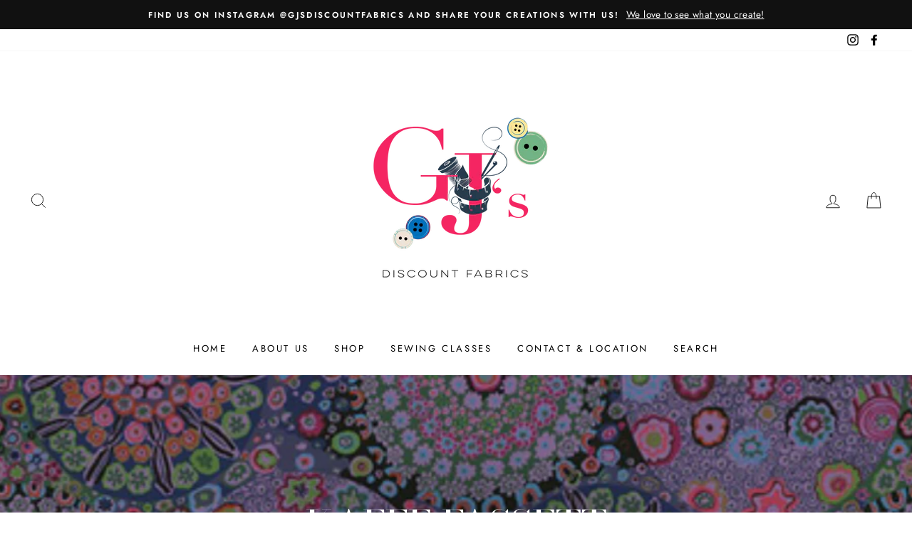

--- FILE ---
content_type: text/html; charset=utf-8
request_url: https://www.gjsdiscountfabrics.com.au/collections/kaffe-fassett-1
body_size: 63693
content:
<!doctype html>
<html class="no-js" lang="en">
<head>
  <meta charset="utf-8">
  <meta http-equiv="X-UA-Compatible" content="IE=edge,chrome=1">
  <meta name="viewport" content="width=device-width,initial-scale=1">
  <meta name="theme-color" content="#111111">
  <link rel="canonical" href="https://www.gjsdiscountfabrics.com.au/collections/kaffe-fassett-1"><link rel="shortcut icon" href="//www.gjsdiscountfabrics.com.au/cdn/shop/files/GJ_s_logo_new-01_32x32.png?v=1614309010" type="image/png" /><title>KAFFE FASSETT
&ndash; gjsdiscountfabrics.com.au
</title>
<meta property="og:site_name" content="gjsdiscountfabrics.com.au">
  <meta property="og:url" content="https://www.gjsdiscountfabrics.com.au/collections/kaffe-fassett-1">
  <meta property="og:title" content="KAFFE FASSETT">
  <meta property="og:type" content="website">
  <meta property="og:description" content="GJs Fabric Range includes: Glitter & Dance, Patchwork & Craft, Fashion Fabrics etc. GJs also has a large range of Haberdashery items. With over 25 years experience in the fabric industry we pride ourselves in the knowledge and understanding of costume making, dress making & patchwork. Sewing classes, fashion students."><meta property="og:image" content="http://www.gjsdiscountfabrics.com.au/cdn/shop/collections/Screen_Shot_2020-10-13_at_2.18.14_pm_1200x630.png?v=1602559131">
  <meta property="og:image:secure_url" content="https://www.gjsdiscountfabrics.com.au/cdn/shop/collections/Screen_Shot_2020-10-13_at_2.18.14_pm_1200x630.png?v=1602559131">
  <meta name="twitter:site" content="@">
  <meta name="twitter:card" content="summary_large_image">
  <meta name="twitter:title" content="KAFFE FASSETT">
  <meta name="twitter:description" content="GJs Fabric Range includes: Glitter & Dance, Patchwork & Craft, Fashion Fabrics etc. GJs also has a large range of Haberdashery items. With over 25 years experience in the fabric industry we pride ourselves in the knowledge and understanding of costume making, dress making & patchwork. Sewing classes, fashion students.">
<style data-shopify>
  @font-face {
  font-family: "Bodoni Moda";
  font-weight: 500;
  font-style: normal;
  src: url("//www.gjsdiscountfabrics.com.au/cdn/fonts/bodoni_moda/bodonimoda_n5.36d0da1db617c453fb46e8089790ab6dc72c2356.woff2") format("woff2"),
       url("//www.gjsdiscountfabrics.com.au/cdn/fonts/bodoni_moda/bodonimoda_n5.40f612bab009769f87511096f185d9228ad3baa3.woff") format("woff");
}

  @font-face {
  font-family: Jost;
  font-weight: 400;
  font-style: normal;
  src: url("//www.gjsdiscountfabrics.com.au/cdn/fonts/jost/jost_n4.d47a1b6347ce4a4c9f437608011273009d91f2b7.woff2") format("woff2"),
       url("//www.gjsdiscountfabrics.com.au/cdn/fonts/jost/jost_n4.791c46290e672b3f85c3d1c651ef2efa3819eadd.woff") format("woff");
}


  @font-face {
  font-family: Jost;
  font-weight: 600;
  font-style: normal;
  src: url("//www.gjsdiscountfabrics.com.au/cdn/fonts/jost/jost_n6.ec1178db7a7515114a2d84e3dd680832b7af8b99.woff2") format("woff2"),
       url("//www.gjsdiscountfabrics.com.au/cdn/fonts/jost/jost_n6.b1178bb6bdd3979fef38e103a3816f6980aeaff9.woff") format("woff");
}

  @font-face {
  font-family: Jost;
  font-weight: 400;
  font-style: italic;
  src: url("//www.gjsdiscountfabrics.com.au/cdn/fonts/jost/jost_i4.b690098389649750ada222b9763d55796c5283a5.woff2") format("woff2"),
       url("//www.gjsdiscountfabrics.com.au/cdn/fonts/jost/jost_i4.fd766415a47e50b9e391ae7ec04e2ae25e7e28b0.woff") format("woff");
}

  @font-face {
  font-family: Jost;
  font-weight: 600;
  font-style: italic;
  src: url("//www.gjsdiscountfabrics.com.au/cdn/fonts/jost/jost_i6.9af7e5f39e3a108c08f24047a4276332d9d7b85e.woff2") format("woff2"),
       url("//www.gjsdiscountfabrics.com.au/cdn/fonts/jost/jost_i6.2bf310262638f998ed206777ce0b9a3b98b6fe92.woff") format("woff");
}

</style>
<link href="//www.gjsdiscountfabrics.com.au/cdn/shop/t/4/assets/theme.css?v=93939616689104587241703115542" rel="stylesheet" type="text/css" media="all" />
<style data-shopify>
  :root {
    --typeHeaderPrimary: "Bodoni Moda";
    --typeHeaderFallback: serif;
    --typeHeaderSize: 38px;
    --typeHeaderWeight: 500;
    --typeHeaderLineHeight: 1;
    --typeHeaderSpacing: 0.0em;

    --typeBasePrimary:Jost;
    --typeBaseFallback:sans-serif;
    --typeBaseSize: 16px;
    --typeBaseWeight: 400;
    --typeBaseSpacing: 0.025em;
    --typeBaseLineHeight: 1.6;

    --typeCollectionTitle: 18px;

    --iconWeight: 2px;
    --iconLinecaps: miter;

    
      --buttonRadius: 0px;
    

    --colorGridOverlayOpacity: 0.1;
  }
}
</style>
<script>
    document.documentElement.className = document.documentElement.className.replace('no-js', 'js');

    window.theme = window.theme || {};
    theme.routes = {
      cart: "/cart",
      cartAdd: "/cart/add.js",
      cartChange: "/cart/change"
    };
    theme.strings = {
      soldOut: "Sold Out",
      unavailable: "Unavailable",
      stockLabel: "Only [count] items in stock!",
      willNotShipUntil: "Will not ship until [date]",
      willBeInStockAfter: "Will be in stock after [date]",
      waitingForStock: "Inventory on the way",
      savePrice: "Save [saved_amount]",
      cartEmpty: "Your cart is currently empty.",
      cartTermsConfirmation: "You must agree with the terms and conditions of sales to check out"
    };
    theme.settings = {
      dynamicVariantsEnable: true,
      dynamicVariantType: "dropdown",
      cartType: "drawer",
      moneyFormat: "${{amount}}",
      saveType: "dollar",
      recentlyViewedEnabled: false,
      predictiveSearch: true,
      predictiveSearchType: "product,article,page,collection",
      inventoryThreshold: 10,
      quickView: false,
      themeName: 'Impulse',
      themeVersion: "3.2.4"
    };
  </script>

  <script>window.performance && window.performance.mark && window.performance.mark('shopify.content_for_header.start');</script><meta id="shopify-digital-wallet" name="shopify-digital-wallet" content="/47407857828/digital_wallets/dialog">
<meta name="shopify-checkout-api-token" content="864c86196a5df2ecdd59c699c5721f70">
<meta id="in-context-paypal-metadata" data-shop-id="47407857828" data-venmo-supported="false" data-environment="production" data-locale="en_US" data-paypal-v4="true" data-currency="AUD">
<link rel="alternate" type="application/atom+xml" title="Feed" href="/collections/kaffe-fassett-1.atom" />
<link rel="next" href="/collections/kaffe-fassett-1?page=2">
<link rel="alternate" type="application/json+oembed" href="https://www.gjsdiscountfabrics.com.au/collections/kaffe-fassett-1.oembed">
<script async="async" src="/checkouts/internal/preloads.js?locale=en-AU"></script>
<link rel="preconnect" href="https://shop.app" crossorigin="anonymous">
<script async="async" src="https://shop.app/checkouts/internal/preloads.js?locale=en-AU&shop_id=47407857828" crossorigin="anonymous"></script>
<script id="apple-pay-shop-capabilities" type="application/json">{"shopId":47407857828,"countryCode":"AU","currencyCode":"AUD","merchantCapabilities":["supports3DS"],"merchantId":"gid:\/\/shopify\/Shop\/47407857828","merchantName":"gjsdiscountfabrics.com.au","requiredBillingContactFields":["postalAddress","email","phone"],"requiredShippingContactFields":["postalAddress","email","phone"],"shippingType":"shipping","supportedNetworks":["visa","masterCard","amex","jcb"],"total":{"type":"pending","label":"gjsdiscountfabrics.com.au","amount":"1.00"},"shopifyPaymentsEnabled":true,"supportsSubscriptions":true}</script>
<script id="shopify-features" type="application/json">{"accessToken":"864c86196a5df2ecdd59c699c5721f70","betas":["rich-media-storefront-analytics"],"domain":"www.gjsdiscountfabrics.com.au","predictiveSearch":true,"shopId":47407857828,"locale":"en"}</script>
<script>var Shopify = Shopify || {};
Shopify.shop = "gjsdiscountfabrics-com-au.myshopify.com";
Shopify.locale = "en";
Shopify.currency = {"active":"AUD","rate":"1.0"};
Shopify.country = "AU";
Shopify.theme = {"name":"Copy of Impulse","id":115231162532,"schema_name":"Impulse","schema_version":"3.2.4","theme_store_id":857,"role":"main"};
Shopify.theme.handle = "null";
Shopify.theme.style = {"id":null,"handle":null};
Shopify.cdnHost = "www.gjsdiscountfabrics.com.au/cdn";
Shopify.routes = Shopify.routes || {};
Shopify.routes.root = "/";</script>
<script type="module">!function(o){(o.Shopify=o.Shopify||{}).modules=!0}(window);</script>
<script>!function(o){function n(){var o=[];function n(){o.push(Array.prototype.slice.apply(arguments))}return n.q=o,n}var t=o.Shopify=o.Shopify||{};t.loadFeatures=n(),t.autoloadFeatures=n()}(window);</script>
<script>
  window.ShopifyPay = window.ShopifyPay || {};
  window.ShopifyPay.apiHost = "shop.app\/pay";
  window.ShopifyPay.redirectState = null;
</script>
<script id="shop-js-analytics" type="application/json">{"pageType":"collection"}</script>
<script defer="defer" async type="module" src="//www.gjsdiscountfabrics.com.au/cdn/shopifycloud/shop-js/modules/v2/client.init-shop-cart-sync_C5BV16lS.en.esm.js"></script>
<script defer="defer" async type="module" src="//www.gjsdiscountfabrics.com.au/cdn/shopifycloud/shop-js/modules/v2/chunk.common_CygWptCX.esm.js"></script>
<script type="module">
  await import("//www.gjsdiscountfabrics.com.au/cdn/shopifycloud/shop-js/modules/v2/client.init-shop-cart-sync_C5BV16lS.en.esm.js");
await import("//www.gjsdiscountfabrics.com.au/cdn/shopifycloud/shop-js/modules/v2/chunk.common_CygWptCX.esm.js");

  window.Shopify.SignInWithShop?.initShopCartSync?.({"fedCMEnabled":true,"windoidEnabled":true});

</script>
<script>
  window.Shopify = window.Shopify || {};
  if (!window.Shopify.featureAssets) window.Shopify.featureAssets = {};
  window.Shopify.featureAssets['shop-js'] = {"shop-cart-sync":["modules/v2/client.shop-cart-sync_ZFArdW7E.en.esm.js","modules/v2/chunk.common_CygWptCX.esm.js"],"init-fed-cm":["modules/v2/client.init-fed-cm_CmiC4vf6.en.esm.js","modules/v2/chunk.common_CygWptCX.esm.js"],"shop-button":["modules/v2/client.shop-button_tlx5R9nI.en.esm.js","modules/v2/chunk.common_CygWptCX.esm.js"],"shop-cash-offers":["modules/v2/client.shop-cash-offers_DOA2yAJr.en.esm.js","modules/v2/chunk.common_CygWptCX.esm.js","modules/v2/chunk.modal_D71HUcav.esm.js"],"init-windoid":["modules/v2/client.init-windoid_sURxWdc1.en.esm.js","modules/v2/chunk.common_CygWptCX.esm.js"],"shop-toast-manager":["modules/v2/client.shop-toast-manager_ClPi3nE9.en.esm.js","modules/v2/chunk.common_CygWptCX.esm.js"],"init-shop-email-lookup-coordinator":["modules/v2/client.init-shop-email-lookup-coordinator_B8hsDcYM.en.esm.js","modules/v2/chunk.common_CygWptCX.esm.js"],"init-shop-cart-sync":["modules/v2/client.init-shop-cart-sync_C5BV16lS.en.esm.js","modules/v2/chunk.common_CygWptCX.esm.js"],"avatar":["modules/v2/client.avatar_BTnouDA3.en.esm.js"],"pay-button":["modules/v2/client.pay-button_FdsNuTd3.en.esm.js","modules/v2/chunk.common_CygWptCX.esm.js"],"init-customer-accounts":["modules/v2/client.init-customer-accounts_DxDtT_ad.en.esm.js","modules/v2/client.shop-login-button_C5VAVYt1.en.esm.js","modules/v2/chunk.common_CygWptCX.esm.js","modules/v2/chunk.modal_D71HUcav.esm.js"],"init-shop-for-new-customer-accounts":["modules/v2/client.init-shop-for-new-customer-accounts_ChsxoAhi.en.esm.js","modules/v2/client.shop-login-button_C5VAVYt1.en.esm.js","modules/v2/chunk.common_CygWptCX.esm.js","modules/v2/chunk.modal_D71HUcav.esm.js"],"shop-login-button":["modules/v2/client.shop-login-button_C5VAVYt1.en.esm.js","modules/v2/chunk.common_CygWptCX.esm.js","modules/v2/chunk.modal_D71HUcav.esm.js"],"init-customer-accounts-sign-up":["modules/v2/client.init-customer-accounts-sign-up_CPSyQ0Tj.en.esm.js","modules/v2/client.shop-login-button_C5VAVYt1.en.esm.js","modules/v2/chunk.common_CygWptCX.esm.js","modules/v2/chunk.modal_D71HUcav.esm.js"],"shop-follow-button":["modules/v2/client.shop-follow-button_Cva4Ekp9.en.esm.js","modules/v2/chunk.common_CygWptCX.esm.js","modules/v2/chunk.modal_D71HUcav.esm.js"],"checkout-modal":["modules/v2/client.checkout-modal_BPM8l0SH.en.esm.js","modules/v2/chunk.common_CygWptCX.esm.js","modules/v2/chunk.modal_D71HUcav.esm.js"],"lead-capture":["modules/v2/client.lead-capture_Bi8yE_yS.en.esm.js","modules/v2/chunk.common_CygWptCX.esm.js","modules/v2/chunk.modal_D71HUcav.esm.js"],"shop-login":["modules/v2/client.shop-login_D6lNrXab.en.esm.js","modules/v2/chunk.common_CygWptCX.esm.js","modules/v2/chunk.modal_D71HUcav.esm.js"],"payment-terms":["modules/v2/client.payment-terms_CZxnsJam.en.esm.js","modules/v2/chunk.common_CygWptCX.esm.js","modules/v2/chunk.modal_D71HUcav.esm.js"]};
</script>
<script>(function() {
  var isLoaded = false;
  function asyncLoad() {
    if (isLoaded) return;
    isLoaded = true;
    var urls = ["https:\/\/chimpstatic.com\/mcjs-connected\/js\/users\/730b48cbf74e740ab1ad72b8c\/33bce2efab37caa85ffba404a.js?shop=gjsdiscountfabrics-com-au.myshopify.com"];
    for (var i = 0; i < urls.length; i++) {
      var s = document.createElement('script');
      s.type = 'text/javascript';
      s.async = true;
      s.src = urls[i];
      var x = document.getElementsByTagName('script')[0];
      x.parentNode.insertBefore(s, x);
    }
  };
  if(window.attachEvent) {
    window.attachEvent('onload', asyncLoad);
  } else {
    window.addEventListener('load', asyncLoad, false);
  }
})();</script>
<script id="__st">var __st={"a":47407857828,"offset":39600,"reqid":"a4836346-9fbc-4f8d-a767-2d71f5f85c7f-1768632432","pageurl":"www.gjsdiscountfabrics.com.au\/collections\/kaffe-fassett-1","u":"cc927d3e2b88","p":"collection","rtyp":"collection","rid":226435891364};</script>
<script>window.ShopifyPaypalV4VisibilityTracking = true;</script>
<script id="captcha-bootstrap">!function(){'use strict';const t='contact',e='account',n='new_comment',o=[[t,t],['blogs',n],['comments',n],[t,'customer']],c=[[e,'customer_login'],[e,'guest_login'],[e,'recover_customer_password'],[e,'create_customer']],r=t=>t.map((([t,e])=>`form[action*='/${t}']:not([data-nocaptcha='true']) input[name='form_type'][value='${e}']`)).join(','),a=t=>()=>t?[...document.querySelectorAll(t)].map((t=>t.form)):[];function s(){const t=[...o],e=r(t);return a(e)}const i='password',u='form_key',d=['recaptcha-v3-token','g-recaptcha-response','h-captcha-response',i],f=()=>{try{return window.sessionStorage}catch{return}},m='__shopify_v',_=t=>t.elements[u];function p(t,e,n=!1){try{const o=window.sessionStorage,c=JSON.parse(o.getItem(e)),{data:r}=function(t){const{data:e,action:n}=t;return t[m]||n?{data:e,action:n}:{data:t,action:n}}(c);for(const[e,n]of Object.entries(r))t.elements[e]&&(t.elements[e].value=n);n&&o.removeItem(e)}catch(o){console.error('form repopulation failed',{error:o})}}const l='form_type',E='cptcha';function T(t){t.dataset[E]=!0}const w=window,h=w.document,L='Shopify',v='ce_forms',y='captcha';let A=!1;((t,e)=>{const n=(g='f06e6c50-85a8-45c8-87d0-21a2b65856fe',I='https://cdn.shopify.com/shopifycloud/storefront-forms-hcaptcha/ce_storefront_forms_captcha_hcaptcha.v1.5.2.iife.js',D={infoText:'Protected by hCaptcha',privacyText:'Privacy',termsText:'Terms'},(t,e,n)=>{const o=w[L][v],c=o.bindForm;if(c)return c(t,g,e,D).then(n);var r;o.q.push([[t,g,e,D],n]),r=I,A||(h.body.append(Object.assign(h.createElement('script'),{id:'captcha-provider',async:!0,src:r})),A=!0)});var g,I,D;w[L]=w[L]||{},w[L][v]=w[L][v]||{},w[L][v].q=[],w[L][y]=w[L][y]||{},w[L][y].protect=function(t,e){n(t,void 0,e),T(t)},Object.freeze(w[L][y]),function(t,e,n,w,h,L){const[v,y,A,g]=function(t,e,n){const i=e?o:[],u=t?c:[],d=[...i,...u],f=r(d),m=r(i),_=r(d.filter((([t,e])=>n.includes(e))));return[a(f),a(m),a(_),s()]}(w,h,L),I=t=>{const e=t.target;return e instanceof HTMLFormElement?e:e&&e.form},D=t=>v().includes(t);t.addEventListener('submit',(t=>{const e=I(t);if(!e)return;const n=D(e)&&!e.dataset.hcaptchaBound&&!e.dataset.recaptchaBound,o=_(e),c=g().includes(e)&&(!o||!o.value);(n||c)&&t.preventDefault(),c&&!n&&(function(t){try{if(!f())return;!function(t){const e=f();if(!e)return;const n=_(t);if(!n)return;const o=n.value;o&&e.removeItem(o)}(t);const e=Array.from(Array(32),(()=>Math.random().toString(36)[2])).join('');!function(t,e){_(t)||t.append(Object.assign(document.createElement('input'),{type:'hidden',name:u})),t.elements[u].value=e}(t,e),function(t,e){const n=f();if(!n)return;const o=[...t.querySelectorAll(`input[type='${i}']`)].map((({name:t})=>t)),c=[...d,...o],r={};for(const[a,s]of new FormData(t).entries())c.includes(a)||(r[a]=s);n.setItem(e,JSON.stringify({[m]:1,action:t.action,data:r}))}(t,e)}catch(e){console.error('failed to persist form',e)}}(e),e.submit())}));const S=(t,e)=>{t&&!t.dataset[E]&&(n(t,e.some((e=>e===t))),T(t))};for(const o of['focusin','change'])t.addEventListener(o,(t=>{const e=I(t);D(e)&&S(e,y())}));const B=e.get('form_key'),M=e.get(l),P=B&&M;t.addEventListener('DOMContentLoaded',(()=>{const t=y();if(P)for(const e of t)e.elements[l].value===M&&p(e,B);[...new Set([...A(),...v().filter((t=>'true'===t.dataset.shopifyCaptcha))])].forEach((e=>S(e,t)))}))}(h,new URLSearchParams(w.location.search),n,t,e,['guest_login'])})(!0,!0)}();</script>
<script integrity="sha256-4kQ18oKyAcykRKYeNunJcIwy7WH5gtpwJnB7kiuLZ1E=" data-source-attribution="shopify.loadfeatures" defer="defer" src="//www.gjsdiscountfabrics.com.au/cdn/shopifycloud/storefront/assets/storefront/load_feature-a0a9edcb.js" crossorigin="anonymous"></script>
<script crossorigin="anonymous" defer="defer" src="//www.gjsdiscountfabrics.com.au/cdn/shopifycloud/storefront/assets/shopify_pay/storefront-65b4c6d7.js?v=20250812"></script>
<script data-source-attribution="shopify.dynamic_checkout.dynamic.init">var Shopify=Shopify||{};Shopify.PaymentButton=Shopify.PaymentButton||{isStorefrontPortableWallets:!0,init:function(){window.Shopify.PaymentButton.init=function(){};var t=document.createElement("script");t.src="https://www.gjsdiscountfabrics.com.au/cdn/shopifycloud/portable-wallets/latest/portable-wallets.en.js",t.type="module",document.head.appendChild(t)}};
</script>
<script data-source-attribution="shopify.dynamic_checkout.buyer_consent">
  function portableWalletsHideBuyerConsent(e){var t=document.getElementById("shopify-buyer-consent"),n=document.getElementById("shopify-subscription-policy-button");t&&n&&(t.classList.add("hidden"),t.setAttribute("aria-hidden","true"),n.removeEventListener("click",e))}function portableWalletsShowBuyerConsent(e){var t=document.getElementById("shopify-buyer-consent"),n=document.getElementById("shopify-subscription-policy-button");t&&n&&(t.classList.remove("hidden"),t.removeAttribute("aria-hidden"),n.addEventListener("click",e))}window.Shopify?.PaymentButton&&(window.Shopify.PaymentButton.hideBuyerConsent=portableWalletsHideBuyerConsent,window.Shopify.PaymentButton.showBuyerConsent=portableWalletsShowBuyerConsent);
</script>
<script data-source-attribution="shopify.dynamic_checkout.cart.bootstrap">document.addEventListener("DOMContentLoaded",(function(){function t(){return document.querySelector("shopify-accelerated-checkout-cart, shopify-accelerated-checkout")}if(t())Shopify.PaymentButton.init();else{new MutationObserver((function(e,n){t()&&(Shopify.PaymentButton.init(),n.disconnect())})).observe(document.body,{childList:!0,subtree:!0})}}));
</script>
<script id='scb4127' type='text/javascript' async='' src='https://www.gjsdiscountfabrics.com.au/cdn/shopifycloud/privacy-banner/storefront-banner.js'></script><link id="shopify-accelerated-checkout-styles" rel="stylesheet" media="screen" href="https://www.gjsdiscountfabrics.com.au/cdn/shopifycloud/portable-wallets/latest/accelerated-checkout-backwards-compat.css" crossorigin="anonymous">
<style id="shopify-accelerated-checkout-cart">
        #shopify-buyer-consent {
  margin-top: 1em;
  display: inline-block;
  width: 100%;
}

#shopify-buyer-consent.hidden {
  display: none;
}

#shopify-subscription-policy-button {
  background: none;
  border: none;
  padding: 0;
  text-decoration: underline;
  font-size: inherit;
  cursor: pointer;
}

#shopify-subscription-policy-button::before {
  box-shadow: none;
}

      </style>

<script>window.performance && window.performance.mark && window.performance.mark('shopify.content_for_header.end');</script>

  <script src="//www.gjsdiscountfabrics.com.au/cdn/shop/t/4/assets/vendor-scripts-v6.js" defer="defer"></script>

  
    <link rel="preload" as="style" href="//www.gjsdiscountfabrics.com.au/cdn/shop/t/4/assets/currency-flags.css?v=75482696549506390791605223100" onload="this.onload=null;this.rel='stylesheet'">
    <noscript><link rel="stylesheet" href="//www.gjsdiscountfabrics.com.au/cdn/shop/t/4/assets/currency-flags.css?v=75482696549506390791605223100"></noscript>
  

  <script src="//www.gjsdiscountfabrics.com.au/cdn/shop/t/4/assets/theme.js?v=124451316005009595611605223104" defer="defer"></script>
      <style>
          .intl-tel-input .country-list .country-name,.intl-tel-input .country-list .dial-code,.intl-tel-input .country-list .flag-box{vertical-align:middle }.intl-tel-input{position:relative;display:block }.intl-tel-input *{box-sizing:border-box;-moz-box-sizing:border-box }.intl-tel-input .hulk_val_hide{display:none }.intl-tel-input .v-hide{visibility:hidden }.intl-tel-input input,.intl-tel-input input[type=tel],.intl-tel-input input[type=text]{position:relative;z-index:0;margin-top:0!important;margin-bottom:0!important;padding-right:36px;margin-right:0 }.intl-tel-input .flag-container{position:absolute;top:0;bottom:0;right:0;padding:1px }.intl-tel-input .selected-flag{z-index:1;position:relative;width:36px;height:100%;padding:0 0 0 8px }.intl-tel-input .selected-flag .iti-flag{position:absolute;top:0;bottom:0;margin:auto }.intl-tel-input .selected-flag .iti-arrow{position:absolute;top:50%;margin-top:-2px;right:6px;width:0;height:0;border-left:3px solid transparent;border-right:3px solid transparent;border-top:4px solid #555 }.intl-tel-input .selected-flag .iti-arrow.up{border-top:none;border-bottom:4px solid #555 }.intl-tel-input .country-list{position:absolute;z-index:2;list-style:none;text-align:left;padding:0;margin:0 0 0 -1px;box-shadow:1px 1px 4px rgba(0,0,0,.2);background-color:#fff;border:1px solid #CCC;white-space:nowrap;max-height:200px;overflow-y:scroll }.intl-tel-input .country-list .country.highlight,.intl-tel-input.allow-dropdown .flag-container:hover .selected-flag{background-color:rgba(0,0,0,.05) }.intl-tel-input .country-list.dropup{bottom:100%;margin-bottom:-1px }.intl-tel-input .country-list .flag-box{display:inline-block;width:20px }@media (max-width:500px){.intl-tel-input .country-list{white-space:normal }}.intl-tel-input .country-list .divider{padding-bottom:5px;margin-bottom:5px;border-bottom:1px solid #CCC }.intl-tel-input .country-list .country{padding:5px 10px }.intl-tel-input .country-list .country .dial-code{color:#999 }.intl-tel-input .country-list .country-name,.intl-tel-input .country-list .flag-box{margin-right:6px }.intl-tel-input.allow-dropdown input,.intl-tel-input.allow-dropdown input[type=tel],.intl-tel-input.allow-dropdown input[type=text],.intl-tel-input.separate-dial-code input,.intl-tel-input.separate-dial-code input[type=tel],.intl-tel-input.separate-dial-code input[type=text]{padding-right:6px;padding-left:52px;margin-left:0 }.intl-tel-input.allow-dropdown .flag-container,.intl-tel-input.separate-dial-code .flag-container{right:auto;left:0 }.intl-tel-input.allow-dropdown .selected-flag,.intl-tel-input.separate-dial-code .selected-flag{width:46px }.intl-tel-input.allow-dropdown .flag-container:hover{cursor:pointer }.intl-tel-input.allow-dropdown input[disabled]+.flag-container:hover,.intl-tel-input.allow-dropdown input[readonly]+.flag-container:hover{cursor:default }.intl-tel-input.allow-dropdown input[disabled]+.flag-container:hover .selected-flag,.intl-tel-input.allow-dropdown input[readonly]+.flag-container:hover .selected-flag{background-color:transparent }.intl-tel-input.separate-dial-code .selected-flag{background-color:rgba(0,0,0,.05);display:table }.intl-tel-input.separate-dial-code .selected-dial-code{display:table-cell;vertical-align:middle;padding-left:28px }.intl-tel-input.separate-dial-code.iti-sdc-2 input,.intl-tel-input.separate-dial-code.iti-sdc-2 input[type=tel],.intl-tel-input.separate-dial-code.iti-sdc-2 input[type=text]{padding-left:66px }.intl-tel-input.separate-dial-code.iti-sdc-2 .selected-flag{width:60px }.intl-tel-input.separate-dial-code.allow-dropdown.iti-sdc-2 input,.intl-tel-input.separate-dial-code.allow-dropdown.iti-sdc-2 input[type=tel],.intl-tel-input.separate-dial-code.allow-dropdown.iti-sdc-2 input[type=text]{padding-left:76px }.intl-tel-input.separate-dial-code.allow-dropdown.iti-sdc-2 .selected-flag{width:70px }.intl-tel-input.separate-dial-code.iti-sdc-3 input,.intl-tel-input.separate-dial-code.iti-sdc-3 input[type=tel],.intl-tel-input.separate-dial-code.iti-sdc-3 input[type=text]{padding-left:74px }.intl-tel-input.separate-dial-code.iti-sdc-3 .selected-flag{width:68px }.intl-tel-input.separate-dial-code.allow-dropdown.iti-sdc-3 input,.intl-tel-input.separate-dial-code.allow-dropdown.iti-sdc-3 input[type=tel],.intl-tel-input.separate-dial-code.allow-dropdown.iti-sdc-3 input[type=text]{padding-left:84px }.intl-tel-input.separate-dial-code.allow-dropdown.iti-sdc-3 .selected-flag{width:78px }.intl-tel-input.separate-dial-code.iti-sdc-4 input,.intl-tel-input.separate-dial-code.iti-sdc-4 input[type=tel],.intl-tel-input.separate-dial-code.iti-sdc-4 input[type=text]{padding-left:82px }.intl-tel-input.separate-dial-code.iti-sdc-4 .selected-flag{width:76px }.intl-tel-input.separate-dial-code.allow-dropdown.iti-sdc-4 input,.intl-tel-input.separate-dial-code.allow-dropdown.iti-sdc-4 input[type=tel],.intl-tel-input.separate-dial-code.allow-dropdown.iti-sdc-4 input[type=text]{padding-left:92px }.intl-tel-input.separate-dial-code.allow-dropdown.iti-sdc-4 .selected-flag{width:86px }.intl-tel-input.separate-dial-code.iti-sdc-5 input,.intl-tel-input.separate-dial-code.iti-sdc-5 input[type=tel],.intl-tel-input.separate-dial-code.iti-sdc-5 input[type=text]{padding-left:90px }.intl-tel-input.separate-dial-code.iti-sdc-5 .selected-flag{width:84px }.intl-tel-input.separate-dial-code.allow-dropdown.iti-sdc-5 input,.intl-tel-input.separate-dial-code.allow-dropdown.iti-sdc-5 input[type=tel],.intl-tel-input.separate-dial-code.allow-dropdown.iti-sdc-5 input[type=text]{padding-left:100px }.intl-tel-input.separate-dial-code.allow-dropdown.iti-sdc-5 .selected-flag{width:94px }.intl-tel-input.iti-container{position:absolute;top:-1000px;left:-1000px;z-index:1060;padding:1px }.intl-tel-input.iti-container:hover{cursor:pointer }.iti-mobile .intl-tel-input.iti-container{top:30px;bottom:30px;left:30px;right:30px;position:fixed; z-index: 99999;}.iti-mobile .intl-tel-input .country-list{max-height:100%;width:100% }.iti-mobile .intl-tel-input .country-list .country{padding:10px;line-height:1.5em }.iti-flag{width:20px }.iti-flag.be{width:18px }.iti-flag.ch{width:15px }.iti-flag.mc{width:19px }.iti-flag.ac{height:10px;background-position:0 0 }.iti-flag.ad{height:14px;background-position:-22px 0 }.iti-flag.ae{height:10px;background-position:-44px 0 }.iti-flag.af{height:14px;background-position:-66px 0 }.iti-flag.ag{height:14px;background-position:-88px 0 }.iti-flag.ai{height:10px;background-position:-110px 0 }.iti-flag.al{height:15px;background-position:-132px 0 }.iti-flag.am{height:10px;background-position:-154px 0 }.iti-flag.ao{height:14px;background-position:-176px 0 }.iti-flag.aq{height:14px;background-position:-198px 0 }.iti-flag.ar{height:13px;background-position:-220px 0 }.iti-flag.as{height:10px;background-position:-242px 0 }.iti-flag.at{height:14px;background-position:-264px 0 }.iti-flag.au{height:10px;background-position:-286px 0 }.iti-flag.aw{height:14px;background-position:-308px 0 }.iti-flag.ax{height:13px;background-position:-330px 0 }.iti-flag.az{height:10px;background-position:-352px 0 }.iti-flag.ba{height:10px;background-position:-374px 0 }.iti-flag.bb{height:14px;background-position:-396px 0 }.iti-flag.bd{height:12px;background-position:-418px 0 }.iti-flag.be{height:15px;background-position:-440px 0 }.iti-flag.bf{height:14px;background-position:-460px 0 }.iti-flag.bg{height:12px;background-position:-482px 0 }.iti-flag.bh{height:12px;background-position:-504px 0 }.iti-flag.bi{height:12px;background-position:-526px 0 }.iti-flag.bj{height:14px;background-position:-548px 0 }.iti-flag.bl{height:14px;background-position:-570px 0 }.iti-flag.bm{height:10px;background-position:-592px 0 }.iti-flag.bn{height:10px;background-position:-614px 0 }.iti-flag.bo{height:14px;background-position:-636px 0 }.iti-flag.bq{height:14px;background-position:-658px 0 }.iti-flag.br{height:14px;background-position:-680px 0 }.iti-flag.bs{height:10px;background-position:-702px 0 }.iti-flag.bt{height:14px;background-position:-724px 0 }.iti-flag.bv{height:15px;background-position:-746px 0 }.iti-flag.bw{height:14px;background-position:-768px 0 }.iti-flag.by{height:10px;background-position:-790px 0 }.iti-flag.bz{height:14px;background-position:-812px 0 }.iti-flag.ca{height:10px;background-position:-834px 0 }.iti-flag.cc{height:10px;background-position:-856px 0 }.iti-flag.cd{height:15px;background-position:-878px 0 }.iti-flag.cf{height:14px;background-position:-900px 0 }.iti-flag.cg{height:14px;background-position:-922px 0 }.iti-flag.ch{height:15px;background-position:-944px 0 }.iti-flag.ci{height:14px;background-position:-961px 0 }.iti-flag.ck{height:10px;background-position:-983px 0 }.iti-flag.cl{height:14px;background-position:-1005px 0 }.iti-flag.cm{height:14px;background-position:-1027px 0 }.iti-flag.cn{height:14px;background-position:-1049px 0 }.iti-flag.co{height:14px;background-position:-1071px 0 }.iti-flag.cp{height:14px;background-position:-1093px 0 }.iti-flag.cr{height:12px;background-position:-1115px 0 }.iti-flag.cu{height:10px;background-position:-1137px 0 }.iti-flag.cv{height:12px;background-position:-1159px 0 }.iti-flag.cw{height:14px;background-position:-1181px 0 }.iti-flag.cx{height:10px;background-position:-1203px 0 }.iti-flag.cy{height:14px;background-position:-1225px 0 }.iti-flag.cz{height:14px;background-position:-1247px 0 }.iti-flag.de{height:12px;background-position:-1269px 0 }.iti-flag.dg{height:10px;background-position:-1291px 0 }.iti-flag.dj{height:14px;background-position:-1313px 0 }.iti-flag.dk{height:15px;background-position:-1335px 0 }.iti-flag.dm{height:10px;background-position:-1357px 0 }.iti-flag.do{height:14px;background-position:-1379px 0 }.iti-flag.dz{height:14px;background-position:-1401px 0 }.iti-flag.ea{height:14px;background-position:-1423px 0 }.iti-flag.ec{height:14px;background-position:-1445px 0 }.iti-flag.ee{height:13px;background-position:-1467px 0 }.iti-flag.eg{height:14px;background-position:-1489px 0 }.iti-flag.eh{height:10px;background-position:-1511px 0 }.iti-flag.er{height:10px;background-position:-1533px 0 }.iti-flag.es{height:14px;background-position:-1555px 0 }.iti-flag.et{height:10px;background-position:-1577px 0 }.iti-flag.eu{height:14px;background-position:-1599px 0 }.iti-flag.fi{height:12px;background-position:-1621px 0 }.iti-flag.fj{height:10px;background-position:-1643px 0 }.iti-flag.fk{height:10px;background-position:-1665px 0 }.iti-flag.fm{height:11px;background-position:-1687px 0 }.iti-flag.fo{height:15px;background-position:-1709px 0 }.iti-flag.fr{height:14px;background-position:-1731px 0 }.iti-flag.ga{height:15px;background-position:-1753px 0 }.iti-flag.gb{height:10px;background-position:-1775px 0 }.iti-flag.gd{height:12px;background-position:-1797px 0 }.iti-flag.ge{height:14px;background-position:-1819px 0 }.iti-flag.gf{height:14px;background-position:-1841px 0 }.iti-flag.gg{height:14px;background-position:-1863px 0 }.iti-flag.gh{height:14px;background-position:-1885px 0 }.iti-flag.gi{height:10px;background-position:-1907px 0 }.iti-flag.gl{height:14px;background-position:-1929px 0 }.iti-flag.gm{height:14px;background-position:-1951px 0 }.iti-flag.gn{height:14px;background-position:-1973px 0 }.iti-flag.gp{height:14px;background-position:-1995px 0 }.iti-flag.gq{height:14px;background-position:-2017px 0 }.iti-flag.gr{height:14px;background-position:-2039px 0 }.iti-flag.gs{height:10px;background-position:-2061px 0 }.iti-flag.gt{height:13px;background-position:-2083px 0 }.iti-flag.gu{height:11px;background-position:-2105px 0 }.iti-flag.gw{height:10px;background-position:-2127px 0 }.iti-flag.gy{height:12px;background-position:-2149px 0 }.iti-flag.hk{height:14px;background-position:-2171px 0 }.iti-flag.hm{height:10px;background-position:-2193px 0 }.iti-flag.hn{height:10px;background-position:-2215px 0 }.iti-flag.hr{height:10px;background-position:-2237px 0 }.iti-flag.ht{height:12px;background-position:-2259px 0 }.iti-flag.hu{height:10px;background-position:-2281px 0 }.iti-flag.ic{height:14px;background-position:-2303px 0 }.iti-flag.id{height:14px;background-position:-2325px 0 }.iti-flag.ie{height:10px;background-position:-2347px 0 }.iti-flag.il{height:15px;background-position:-2369px 0 }.iti-flag.im{height:10px;background-position:-2391px 0 }.iti-flag.in{height:14px;background-position:-2413px 0 }.iti-flag.io{height:10px;background-position:-2435px 0 }.iti-flag.iq{height:14px;background-position:-2457px 0 }.iti-flag.ir{height:12px;background-position:-2479px 0 }.iti-flag.is{height:15px;background-position:-2501px 0 }.iti-flag.it{height:14px;background-position:-2523px 0 }.iti-flag.je{height:12px;background-position:-2545px 0 }.iti-flag.jm{height:10px;background-position:-2567px 0 }.iti-flag.jo{height:10px;background-position:-2589px 0 }.iti-flag.jp{height:14px;background-position:-2611px 0 }.iti-flag.ke{height:14px;background-position:-2633px 0 }.iti-flag.kg{height:12px;background-position:-2655px 0 }.iti-flag.kh{height:13px;background-position:-2677px 0 }.iti-flag.ki{height:10px;background-position:-2699px 0 }.iti-flag.km{height:12px;background-position:-2721px 0 }.iti-flag.kn{height:14px;background-position:-2743px 0 }.iti-flag.kp{height:10px;background-position:-2765px 0 }.iti-flag.kr{height:14px;background-position:-2787px 0 }.iti-flag.kw{height:10px;background-position:-2809px 0 }.iti-flag.ky{height:10px;background-position:-2831px 0 }.iti-flag.kz{height:10px;background-position:-2853px 0 }.iti-flag.la{height:14px;background-position:-2875px 0 }.iti-flag.lb{height:14px;background-position:-2897px 0 }.iti-flag.lc{height:10px;background-position:-2919px 0 }.iti-flag.li{height:12px;background-position:-2941px 0 }.iti-flag.lk{height:10px;background-position:-2963px 0 }.iti-flag.lr{height:11px;background-position:-2985px 0 }.iti-flag.ls{height:14px;background-position:-3007px 0 }.iti-flag.lt{height:12px;background-position:-3029px 0 }.iti-flag.lu{height:12px;background-position:-3051px 0 }.iti-flag.lv{height:10px;background-position:-3073px 0 }.iti-flag.ly{height:10px;background-position:-3095px 0 }.iti-flag.ma{height:14px;background-position:-3117px 0 }.iti-flag.mc{height:15px;background-position:-3139px 0 }.iti-flag.md{height:10px;background-position:-3160px 0 }.iti-flag.me{height:10px;background-position:-3182px 0 }.iti-flag.mf{height:14px;background-position:-3204px 0 }.iti-flag.mg{height:14px;background-position:-3226px 0 }.iti-flag.mh{height:11px;background-position:-3248px 0 }.iti-flag.mk{height:10px;background-position:-3270px 0 }.iti-flag.ml{height:14px;background-position:-3292px 0 }.iti-flag.mm{height:14px;background-position:-3314px 0 }.iti-flag.mn{height:10px;background-position:-3336px 0 }.iti-flag.mo{height:14px;background-position:-3358px 0 }.iti-flag.mp{height:10px;background-position:-3380px 0 }.iti-flag.mq{height:14px;background-position:-3402px 0 }.iti-flag.mr{height:14px;background-position:-3424px 0 }.iti-flag.ms{height:10px;background-position:-3446px 0 }.iti-flag.mt{height:14px;background-position:-3468px 0 }.iti-flag.mu{height:14px;background-position:-3490px 0 }.iti-flag.mv{height:14px;background-position:-3512px 0 }.iti-flag.mw{height:14px;background-position:-3534px 0 }.iti-flag.mx{height:12px;background-position:-3556px 0 }.iti-flag.my{height:10px;background-position:-3578px 0 }.iti-flag.mz{height:14px;background-position:-3600px 0 }.iti-flag.na{height:14px;background-position:-3622px 0 }.iti-flag.nc{height:10px;background-position:-3644px 0 }.iti-flag.ne{width:18px;height:15px;background-position:-3666px 0 }.iti-flag.nf{height:10px;background-position:-3686px 0 }.iti-flag.ng{height:10px;background-position:-3708px 0 }.iti-flag.ni{height:12px;background-position:-3730px 0 }.iti-flag.nl{height:14px;background-position:-3752px 0 }.iti-flag.no{height:15px;background-position:-3774px 0 }.iti-flag.np{width:13px;height:15px;background-position:-3796px 0 }.iti-flag.nr{height:10px;background-position:-3811px 0 }.iti-flag.nu{height:10px;background-position:-3833px 0 }.iti-flag.nz{height:10px;background-position:-3855px 0 }.iti-flag.om{height:10px;background-position:-3877px 0 }.iti-flag.pa{height:14px;background-position:-3899px 0 }.iti-flag.pe{height:14px;background-position:-3921px 0 }.iti-flag.pf{height:14px;background-position:-3943px 0 }.iti-flag.pg{height:15px;background-position:-3965px 0 }.iti-flag.ph{height:10px;background-position:-3987px 0 }.iti-flag.pk{height:14px;background-position:-4009px 0 }.iti-flag.pl{height:13px;background-position:-4031px 0 }.iti-flag.pm{height:14px;background-position:-4053px 0 }.iti-flag.pn{height:10px;background-position:-4075px 0 }.iti-flag.pr{height:14px;background-position:-4097px 0 }.iti-flag.ps{height:10px;background-position:-4119px 0 }.iti-flag.pt{height:14px;background-position:-4141px 0 }.iti-flag.pw{height:13px;background-position:-4163px 0 }.iti-flag.py{height:11px;background-position:-4185px 0 }.iti-flag.qa{height:8px;background-position:-4207px 0 }.iti-flag.re{height:14px;background-position:-4229px 0 }.iti-flag.ro{height:14px;background-position:-4251px 0 }.iti-flag.rs{height:14px;background-position:-4273px 0 }.iti-flag.ru{height:14px;background-position:-4295px 0 }.iti-flag.rw{height:14px;background-position:-4317px 0 }.iti-flag.sa{height:14px;background-position:-4339px 0 }.iti-flag.sb{height:10px;background-position:-4361px 0 }.iti-flag.sc{height:10px;background-position:-4383px 0 }.iti-flag.sd{height:10px;background-position:-4405px 0 }.iti-flag.se{height:13px;background-position:-4427px 0 }.iti-flag.sg{height:14px;background-position:-4449px 0 }.iti-flag.sh{height:10px;background-position:-4471px 0 }.iti-flag.si{height:10px;background-position:-4493px 0 }.iti-flag.sj{height:15px;background-position:-4515px 0 }.iti-flag.sk{height:14px;background-position:-4537px 0 }.iti-flag.sl{height:14px;background-position:-4559px 0 }.iti-flag.sm{height:15px;background-position:-4581px 0 }.iti-flag.sn{height:14px;background-position:-4603px 0 }.iti-flag.so{height:14px;background-position:-4625px 0 }.iti-flag.sr{height:14px;background-position:-4647px 0 }.iti-flag.ss{height:10px;background-position:-4669px 0 }.iti-flag.st{height:10px;background-position:-4691px 0 }.iti-flag.sv{height:12px;background-position:-4713px 0 }.iti-flag.sx{height:14px;background-position:-4735px 0 }.iti-flag.sy{height:14px;background-position:-4757px 0 }.iti-flag.sz{height:14px;background-position:-4779px 0 }.iti-flag.ta{height:10px;background-position:-4801px 0 }.iti-flag.tc{height:10px;background-position:-4823px 0 }.iti-flag.td{height:14px;background-position:-4845px 0 }.iti-flag.tf{height:14px;background-position:-4867px 0 }.iti-flag.tg{height:13px;background-position:-4889px 0 }.iti-flag.th{height:14px;background-position:-4911px 0 }.iti-flag.tj{height:10px;background-position:-4933px 0 }.iti-flag.tk{height:10px;background-position:-4955px 0 }.iti-flag.tl{height:10px;background-position:-4977px 0 }.iti-flag.tm{height:14px;background-position:-4999px 0 }.iti-flag.tn{height:14px;background-position:-5021px 0 }.iti-flag.to{height:10px;background-position:-5043px 0 }.iti-flag.tr{height:14px;background-position:-5065px 0 }.iti-flag.tt{height:12px;background-position:-5087px 0 }.iti-flag.tv{height:10px;background-position:-5109px 0 }.iti-flag.tw{height:14px;background-position:-5131px 0 }.iti-flag.tz{height:14px;background-position:-5153px 0 }.iti-flag.ua{height:14px;background-position:-5175px 0 }.iti-flag.ug{height:14px;background-position:-5197px 0 }.iti-flag.um{height:11px;background-position:-5219px 0 }.iti-flag.un{height:14px;background-position:-5241px 0 }.iti-flag.us{height:11px;background-position:-5263px 0 }.iti-flag.uy{height:14px;background-position:-5285px 0 }.iti-flag.uz{height:10px;background-position:-5307px 0 }.iti-flag.va{width:15px;height:15px;background-position:-5329px 0 }.iti-flag.vc{height:14px;background-position:-5346px 0 }.iti-flag.ve{height:14px;background-position:-5368px 0 }.iti-flag.vg{height:10px;background-position:-5390px 0 }.iti-flag.vi{height:14px;background-position:-5412px 0 }.iti-flag.vn{height:14px;background-position:-5434px 0  }.iti-flag.vu{height:12px;background-position:-5456px 0 }.iti-flag.wf{height:14px;background-position:-5478px 0 }.iti-flag.ws{height:10px;background-position:-5500px 0 }.iti-flag.xk{height:15px;background-position:-5522px 0 }.iti-flag.ye{height:14px;background-position:-5544px 0 }.iti-flag.yt{height:14px;background-position:-5566px 0 }.iti-flag.za{height:14px;background-position:-5588px 0 }.iti-flag.zm{height:14px;background-position:-5610px 0 }.iti-flag.zw{height:10px;background-position:-5632px 0 }.iti-flag{height:15px;box-shadow:0 0 1px 0 #888;background-image:url(https://productoption.hulkapps.com/images/flags.png);background-repeat:no-repeat;background-color:#DBDBDB;background-position:20px 0 }@media (-webkit-min-device-pixel-ratio:2),(min-resolution:192dpi){.iti-flag{background-size:5652px 15px;background-image:url(https://productoption.hulkapps.com/images/flags@2x.png) }}.iti-flag.np{background-color:transparent }.cart-property .property_name{font-weight:400;padding-right:0;min-width:auto;width:auto }.input_file+label{cursor:pointer;padding:3px 10px;width:auto;text-align:center;margin:0;background:#f4f8fb;border:1px solid #dbe1e8 }#error-msg,.hulkapps_with_discount{color:red }.discount_error{border-color:red }.edit_form input,.edit_form select,.edit_form textarea{min-height:44px!important }.hulkapps_summary{font-size:14px;display:block;color:red; }.hulkapps-summary-line-discount-code{margin:10px 0;display:block }.actual_price{text-decoration:line-through }input.error{border:1px solid #FF7C7C }#valid-msg{color:#00C900 }.edit_cart_option{margin-top:10px!important;display:none;cursor: pointer;border: 1px solid transparent;border-radius: 2px;color: #fff;font-weight: 600;text-transform: uppercase;letter-spacing: 0.08em;font-size: 14px;padding: 8px 15px;}.hulkapps_discount_hide{margin-top:10px;display:flex!important;align-items:center;justify-content:flex-end }.hulkapps_discount_code{width:auto !important;margin:0 12px 0 0 !important;}.discount_code_box{display:none;margin-bottom:10px;text-align:right }@media screen and (max-width:480px){.hulkapps_discount_code{width:100% }.hulkapps_option_name,.hulkapps_option_value{display:block!important }.hulkapp_close,.hulkapp_save{margin-bottom:8px }}@media screen and (max-width:991px){.hulkapps_option_name,.hulkapps_option_value{display:block!important;width:100%!important;max-width:100%!important }.hulkapps_discount_button{height:40px }}body.body_fixed{overflow:hidden;}select.hulkapps_dd{padding-right:30px!important }.cb_render .hulkapps_option_value label{display:flex!important;align-items:center }.dd_multi_render select{padding-right:5px!important;min-height:80px!important }.hulkapps-tooltip{position:relative;display:inline-block;cursor:pointer;vertical-align:middle }.hulkapps-tooltip img{display:block;}.hulkapps-tooltip .hulkapps-tooltip-inner{position:absolute;bottom:calc(100% + 5px);background:#000;left:-8px;color:#fff;box-shadow:0 6px 30px rgba(0,0,0,.08);opacity:0;visibility:hidden;transition:all ease-in-out .5s;border-radius:5px;font-size:13px;text-align:center;z-index:999;white-space:nowrap;padding: 7px;}.hulkapps-tooltip:hover .hulkapps-tooltip-inner{opacity:1;visibility:visible }.hulkapps-tooltip .hulkapps-tooltip-inner:after{content:"";position:absolute;top:100%;left:11px;border-width:5px;border-style:solid;border-color:#000 transparent transparent transparent;}.hulkapps-tooltip.bottom .hulkapps-tooltip-inner{bottom:auto;top:calc(100% + 5px);padding:0 }.hulkapps-tooltip.bottom .hulkapps-tooltip-inner:after{bottom:100%;top:auto;border-color:transparent transparent #000 }.hulkapps-tooltip .hulkapps-tooltip-inner.swatch-tooltip{left: 1px;}.hulkapps-tooltip .hulkapps-tooltip-inner.swatch-tooltip p{margin:0 0 5px;color:#fff;white-space:normal; }.hulkapps-tooltip .hulkapps-tooltip-inner.swatch-tooltip img{max-width:100% }.hulkapps-tooltip .hulkapps-tooltip-inner.swatch-tooltip img.circle{border-radius:50% }.hulkapps-tooltip .hulkapps-tooltip-inner.multiswatch-tooltip{left: 1px;}.hulkapps-tooltip .hulkapps-tooltip-inner.multiswatch-tooltip p{margin:0 0 5px;color:#fff;white-space:normal; }.hulkapps-tooltip .hulkapps-tooltip-inner.multiswatch-tooltip img{max-width:100% }.hulkapps-tooltip .hulkapps-tooltip-inner.multiswatch-tooltip img.circle{border-radius:50% }.hulkapp_save,button.hulkapp_close,.hulkapps_discount_button{cursor: pointer;border-radius: 2px;font-weight: 600;text-transform: none;letter-spacing: 0.08em;font-size: 14px;padding: 8px 15px;}.hulkapps-cart-original-total{display:block;} .discount-tag{ background: #ebebeb; padding: 5px 10px; border-radius: 5px; display: inline-block; margin-right: 30px; color: #000000;} .discount-tag .close-ajax-tag{ position: relative; width:15px; height:15px; display:inline-block; margin-left:5px; vertical-align:middle; cursor:pointer; } .discount-tag .close-ajax-tag:after, .discount-tag .close-ajax-tag:before{ content:; position:absolute; top:50%; left:50%; transform:translate(-50%, -50%) rotate(45deg); width:2px; height:10px; background-color:#3d3d3d; } .discount-tag .close-ajax-tag:before{ width:10px; height:2px; } .hulkapps_discount_code{max-width: 50%;} .discount-tag{ background: #ebebeb; padding: 5px 10px; border-radius: 5px; display: inline-block; margin-right: 30px; } .discount-tag .close-tag{ position: relative; width:15px; height:15px; display:inline-block; margin-left:5px; vertical-align:middle; cursor:pointer; } .discount-tag .close-tag:after, .discount-tag .close-tag:before{ content:''; position:absolute; top:50%; left:50%; transform:translate(-50%, -50%) rotate(45deg); width:2px; height:10px; background-color:#3d3d3d; } .discount-tag .close-tag:before{ width:10px; height:2px; } .after_discount_price{ font-weight: bold; } .final-total{ font-weight: normal; margin-right: 30px; }@media screen and (max-width:991px){body.body_fixed{position:fixed;top:0;right:0;left:0;bottom:0}} @media only screen and (max-width: 749px){ .hulkapps_swatch_option{ margin-bottom: 10px !important; }} @media (max-width: 767px){ #hulkapp_popupOverlay { padding-top: 10px !important; }.hulkapps_discount_code { width: 100% !important; }}.hulkapps-volumes{display:block;width:100%;} 
      </style>
      <script>
        
          window.hulkapps = {
            shop_slug: "gjsdiscountfabrics-com-au",
            store_id: "gjsdiscountfabrics-com-au.myshopify.com",
            money_format: "${{amount}}",
            cart: null,
            product: null,
            product_collections: null,
            product_variants: null,
            is_volume_discount: null,
            product_id: null,
            page_type: null,
            po_url: "https://productoption.hulkapps.com",
            vd_url: "https://volumediscount.hulkapps.com",
            customer: null
          }
          
            

            

          </script>

          
        <link href="https://monorail-edge.shopifysvc.com" rel="dns-prefetch">
<script>(function(){if ("sendBeacon" in navigator && "performance" in window) {try {var session_token_from_headers = performance.getEntriesByType('navigation')[0].serverTiming.find(x => x.name == '_s').description;} catch {var session_token_from_headers = undefined;}var session_cookie_matches = document.cookie.match(/_shopify_s=([^;]*)/);var session_token_from_cookie = session_cookie_matches && session_cookie_matches.length === 2 ? session_cookie_matches[1] : "";var session_token = session_token_from_headers || session_token_from_cookie || "";function handle_abandonment_event(e) {var entries = performance.getEntries().filter(function(entry) {return /monorail-edge.shopifysvc.com/.test(entry.name);});if (!window.abandonment_tracked && entries.length === 0) {window.abandonment_tracked = true;var currentMs = Date.now();var navigation_start = performance.timing.navigationStart;var payload = {shop_id: 47407857828,url: window.location.href,navigation_start,duration: currentMs - navigation_start,session_token,page_type: "collection"};window.navigator.sendBeacon("https://monorail-edge.shopifysvc.com/v1/produce", JSON.stringify({schema_id: "online_store_buyer_site_abandonment/1.1",payload: payload,metadata: {event_created_at_ms: currentMs,event_sent_at_ms: currentMs}}));}}window.addEventListener('pagehide', handle_abandonment_event);}}());</script>
<script id="web-pixels-manager-setup">(function e(e,d,r,n,o){if(void 0===o&&(o={}),!Boolean(null===(a=null===(i=window.Shopify)||void 0===i?void 0:i.analytics)||void 0===a?void 0:a.replayQueue)){var i,a;window.Shopify=window.Shopify||{};var t=window.Shopify;t.analytics=t.analytics||{};var s=t.analytics;s.replayQueue=[],s.publish=function(e,d,r){return s.replayQueue.push([e,d,r]),!0};try{self.performance.mark("wpm:start")}catch(e){}var l=function(){var e={modern:/Edge?\/(1{2}[4-9]|1[2-9]\d|[2-9]\d{2}|\d{4,})\.\d+(\.\d+|)|Firefox\/(1{2}[4-9]|1[2-9]\d|[2-9]\d{2}|\d{4,})\.\d+(\.\d+|)|Chrom(ium|e)\/(9{2}|\d{3,})\.\d+(\.\d+|)|(Maci|X1{2}).+ Version\/(15\.\d+|(1[6-9]|[2-9]\d|\d{3,})\.\d+)([,.]\d+|)( \(\w+\)|)( Mobile\/\w+|) Safari\/|Chrome.+OPR\/(9{2}|\d{3,})\.\d+\.\d+|(CPU[ +]OS|iPhone[ +]OS|CPU[ +]iPhone|CPU IPhone OS|CPU iPad OS)[ +]+(15[._]\d+|(1[6-9]|[2-9]\d|\d{3,})[._]\d+)([._]\d+|)|Android:?[ /-](13[3-9]|1[4-9]\d|[2-9]\d{2}|\d{4,})(\.\d+|)(\.\d+|)|Android.+Firefox\/(13[5-9]|1[4-9]\d|[2-9]\d{2}|\d{4,})\.\d+(\.\d+|)|Android.+Chrom(ium|e)\/(13[3-9]|1[4-9]\d|[2-9]\d{2}|\d{4,})\.\d+(\.\d+|)|SamsungBrowser\/([2-9]\d|\d{3,})\.\d+/,legacy:/Edge?\/(1[6-9]|[2-9]\d|\d{3,})\.\d+(\.\d+|)|Firefox\/(5[4-9]|[6-9]\d|\d{3,})\.\d+(\.\d+|)|Chrom(ium|e)\/(5[1-9]|[6-9]\d|\d{3,})\.\d+(\.\d+|)([\d.]+$|.*Safari\/(?![\d.]+ Edge\/[\d.]+$))|(Maci|X1{2}).+ Version\/(10\.\d+|(1[1-9]|[2-9]\d|\d{3,})\.\d+)([,.]\d+|)( \(\w+\)|)( Mobile\/\w+|) Safari\/|Chrome.+OPR\/(3[89]|[4-9]\d|\d{3,})\.\d+\.\d+|(CPU[ +]OS|iPhone[ +]OS|CPU[ +]iPhone|CPU IPhone OS|CPU iPad OS)[ +]+(10[._]\d+|(1[1-9]|[2-9]\d|\d{3,})[._]\d+)([._]\d+|)|Android:?[ /-](13[3-9]|1[4-9]\d|[2-9]\d{2}|\d{4,})(\.\d+|)(\.\d+|)|Mobile Safari.+OPR\/([89]\d|\d{3,})\.\d+\.\d+|Android.+Firefox\/(13[5-9]|1[4-9]\d|[2-9]\d{2}|\d{4,})\.\d+(\.\d+|)|Android.+Chrom(ium|e)\/(13[3-9]|1[4-9]\d|[2-9]\d{2}|\d{4,})\.\d+(\.\d+|)|Android.+(UC? ?Browser|UCWEB|U3)[ /]?(15\.([5-9]|\d{2,})|(1[6-9]|[2-9]\d|\d{3,})\.\d+)\.\d+|SamsungBrowser\/(5\.\d+|([6-9]|\d{2,})\.\d+)|Android.+MQ{2}Browser\/(14(\.(9|\d{2,})|)|(1[5-9]|[2-9]\d|\d{3,})(\.\d+|))(\.\d+|)|K[Aa][Ii]OS\/(3\.\d+|([4-9]|\d{2,})\.\d+)(\.\d+|)/},d=e.modern,r=e.legacy,n=navigator.userAgent;return n.match(d)?"modern":n.match(r)?"legacy":"unknown"}(),u="modern"===l?"modern":"legacy",c=(null!=n?n:{modern:"",legacy:""})[u],f=function(e){return[e.baseUrl,"/wpm","/b",e.hashVersion,"modern"===e.buildTarget?"m":"l",".js"].join("")}({baseUrl:d,hashVersion:r,buildTarget:u}),m=function(e){var d=e.version,r=e.bundleTarget,n=e.surface,o=e.pageUrl,i=e.monorailEndpoint;return{emit:function(e){var a=e.status,t=e.errorMsg,s=(new Date).getTime(),l=JSON.stringify({metadata:{event_sent_at_ms:s},events:[{schema_id:"web_pixels_manager_load/3.1",payload:{version:d,bundle_target:r,page_url:o,status:a,surface:n,error_msg:t},metadata:{event_created_at_ms:s}}]});if(!i)return console&&console.warn&&console.warn("[Web Pixels Manager] No Monorail endpoint provided, skipping logging."),!1;try{return self.navigator.sendBeacon.bind(self.navigator)(i,l)}catch(e){}var u=new XMLHttpRequest;try{return u.open("POST",i,!0),u.setRequestHeader("Content-Type","text/plain"),u.send(l),!0}catch(e){return console&&console.warn&&console.warn("[Web Pixels Manager] Got an unhandled error while logging to Monorail."),!1}}}}({version:r,bundleTarget:l,surface:e.surface,pageUrl:self.location.href,monorailEndpoint:e.monorailEndpoint});try{o.browserTarget=l,function(e){var d=e.src,r=e.async,n=void 0===r||r,o=e.onload,i=e.onerror,a=e.sri,t=e.scriptDataAttributes,s=void 0===t?{}:t,l=document.createElement("script"),u=document.querySelector("head"),c=document.querySelector("body");if(l.async=n,l.src=d,a&&(l.integrity=a,l.crossOrigin="anonymous"),s)for(var f in s)if(Object.prototype.hasOwnProperty.call(s,f))try{l.dataset[f]=s[f]}catch(e){}if(o&&l.addEventListener("load",o),i&&l.addEventListener("error",i),u)u.appendChild(l);else{if(!c)throw new Error("Did not find a head or body element to append the script");c.appendChild(l)}}({src:f,async:!0,onload:function(){if(!function(){var e,d;return Boolean(null===(d=null===(e=window.Shopify)||void 0===e?void 0:e.analytics)||void 0===d?void 0:d.initialized)}()){var d=window.webPixelsManager.init(e)||void 0;if(d){var r=window.Shopify.analytics;r.replayQueue.forEach((function(e){var r=e[0],n=e[1],o=e[2];d.publishCustomEvent(r,n,o)})),r.replayQueue=[],r.publish=d.publishCustomEvent,r.visitor=d.visitor,r.initialized=!0}}},onerror:function(){return m.emit({status:"failed",errorMsg:"".concat(f," has failed to load")})},sri:function(e){var d=/^sha384-[A-Za-z0-9+/=]+$/;return"string"==typeof e&&d.test(e)}(c)?c:"",scriptDataAttributes:o}),m.emit({status:"loading"})}catch(e){m.emit({status:"failed",errorMsg:(null==e?void 0:e.message)||"Unknown error"})}}})({shopId: 47407857828,storefrontBaseUrl: "https://www.gjsdiscountfabrics.com.au",extensionsBaseUrl: "https://extensions.shopifycdn.com/cdn/shopifycloud/web-pixels-manager",monorailEndpoint: "https://monorail-edge.shopifysvc.com/unstable/produce_batch",surface: "storefront-renderer",enabledBetaFlags: ["2dca8a86"],webPixelsConfigList: [{"id":"shopify-app-pixel","configuration":"{}","eventPayloadVersion":"v1","runtimeContext":"STRICT","scriptVersion":"0450","apiClientId":"shopify-pixel","type":"APP","privacyPurposes":["ANALYTICS","MARKETING"]},{"id":"shopify-custom-pixel","eventPayloadVersion":"v1","runtimeContext":"LAX","scriptVersion":"0450","apiClientId":"shopify-pixel","type":"CUSTOM","privacyPurposes":["ANALYTICS","MARKETING"]}],isMerchantRequest: false,initData: {"shop":{"name":"gjsdiscountfabrics.com.au","paymentSettings":{"currencyCode":"AUD"},"myshopifyDomain":"gjsdiscountfabrics-com-au.myshopify.com","countryCode":"AU","storefrontUrl":"https:\/\/www.gjsdiscountfabrics.com.au"},"customer":null,"cart":null,"checkout":null,"productVariants":[],"purchasingCompany":null},},"https://www.gjsdiscountfabrics.com.au/cdn","fcfee988w5aeb613cpc8e4bc33m6693e112",{"modern":"","legacy":""},{"shopId":"47407857828","storefrontBaseUrl":"https:\/\/www.gjsdiscountfabrics.com.au","extensionBaseUrl":"https:\/\/extensions.shopifycdn.com\/cdn\/shopifycloud\/web-pixels-manager","surface":"storefront-renderer","enabledBetaFlags":"[\"2dca8a86\"]","isMerchantRequest":"false","hashVersion":"fcfee988w5aeb613cpc8e4bc33m6693e112","publish":"custom","events":"[[\"page_viewed\",{}],[\"collection_viewed\",{\"collection\":{\"id\":\"226435891364\",\"title\":\"KAFFE FASSETT\",\"productVariants\":[{\"price\":{\"amount\":28.5,\"currencyCode\":\"AUD\"},\"product\":{\"title\":\"Kaffe Fassett Fat 16th Bundle - Warm Tones\",\"vendor\":\"gjsdiscountfabrics.com.au\",\"id\":\"5969691279524\",\"untranslatedTitle\":\"Kaffe Fassett Fat 16th Bundle - Warm Tones\",\"url\":\"\/products\/copy-of-kaffe-fassett-fat-16th-bundle-purple-lilac\",\"type\":\"fabric\"},\"id\":\"37401773703332\",\"image\":{\"src\":\"\/\/www.gjsdiscountfabrics.com.au\/cdn\/shop\/products\/IMG_0082.jpg?v=1610098235\"},\"sku\":\"\",\"title\":\"Default Title\",\"untranslatedTitle\":\"Default Title\"},{\"price\":{\"amount\":28.5,\"currencyCode\":\"AUD\"},\"product\":{\"title\":\"Kaffe Fassett Fat 16th Bundle - Cool Tones\",\"vendor\":\"gjsdiscountfabrics.com.au\",\"id\":\"5969680597156\",\"untranslatedTitle\":\"Kaffe Fassett Fat 16th Bundle - Cool Tones\",\"url\":\"\/products\/copy-of-fat-8th-bundle-jade-green-1\",\"type\":\"fabric\"},\"id\":\"37401625624740\",\"image\":{\"src\":\"\/\/www.gjsdiscountfabrics.com.au\/cdn\/shop\/products\/IMG_0084.jpg?v=1610097552\"},\"sku\":\"\",\"title\":\"Default Title\",\"untranslatedTitle\":\"Default Title\"},{\"price\":{\"amount\":28.5,\"currencyCode\":\"AUD\"},\"product\":{\"title\":\"Kaffe Fassett Fat 16th Bundle - Purple\/Lilac\",\"vendor\":\"gjsdiscountfabrics.com.au\",\"id\":\"5969688690852\",\"untranslatedTitle\":\"Kaffe Fassett Fat 16th Bundle - Purple\/Lilac\",\"url\":\"\/products\/copy-of-kaffe-fassett-fat-16th-bundle-blue-green\",\"type\":\"fabric\"},\"id\":\"37401747194020\",\"image\":{\"src\":\"\/\/www.gjsdiscountfabrics.com.au\/cdn\/shop\/products\/IMG_0083.jpg?v=1610097995\"},\"sku\":\"\",\"title\":\"Default Title\",\"untranslatedTitle\":\"Default Title\"},{\"price\":{\"amount\":40.0,\"currencyCode\":\"AUD\"},\"product\":{\"title\":\"Kaffe Fasset - Paperweight - GP20 - Pastel\",\"vendor\":\"gjsdiscountfabrics.com.au\",\"id\":\"6605697548452\",\"untranslatedTitle\":\"Kaffe Fasset - Paperweight - GP20 - Pastel\",\"url\":\"\/products\/copy-of-kaffe-fasset-paper-weight-gp20-teal\",\"type\":\"fabric\"},\"id\":\"39487417352356\",\"image\":{\"src\":\"\/\/www.gjsdiscountfabrics.com.au\/cdn\/shop\/products\/GP20.PASTL_420__18478.1536697639.jpg?v=1616454972\"},\"sku\":null,\"title\":\"1m\",\"untranslatedTitle\":\"1m\"},{\"price\":{\"amount\":33.0,\"currencyCode\":\"AUD\"},\"product\":{\"title\":\"Kaffe Fassett Collective - PWGP 172 - Enchanted - Blue\",\"vendor\":\"gjsdiscountfabrics.com.au\",\"id\":\"8701324951804\",\"untranslatedTitle\":\"Kaffe Fassett Collective - PWGP 172 - Enchanted - Blue\",\"url\":\"\/products\/kaffe-fassett-collective-pwgp-172-enchanted-blue\",\"type\":\"fabric\"},\"id\":\"46207729860860\",\"image\":{\"src\":\"\/\/www.gjsdiscountfabrics.com.au\/cdn\/shop\/files\/36899E3D-3FD3-454C-8187-53A7FDCFB0EF.jpg?v=1721956996\"},\"sku\":null,\"title\":\"1m\",\"untranslatedTitle\":\"1m\"},{\"price\":{\"amount\":72.0,\"currencyCode\":\"AUD\"},\"product\":{\"title\":\"Kaffe Fassett  Wide Back - Millefiore - QBGP006 - Blue\",\"vendor\":\"gjsdiscountfabrics.com.au\",\"id\":\"6723362554020\",\"untranslatedTitle\":\"Kaffe Fassett  Wide Back - Millefiore - QBGP006 - Blue\",\"url\":\"\/products\/millefiore-wide-back-kaffe-fassett-qbgp006-blue\",\"type\":\"fabric\"},\"id\":\"39969520451748\",\"image\":{\"src\":\"\/\/www.gjsdiscountfabrics.com.au\/cdn\/shop\/products\/Image27-5-21at9.06am.jpg?v=1622071220\"},\"sku\":\"\",\"title\":\"1m\",\"untranslatedTitle\":\"1m\"},{\"price\":{\"amount\":57.0,\"currencyCode\":\"AUD\"},\"product\":{\"title\":\"Kaffe Fassett - Fat 8th Bundle - warm\",\"vendor\":\"gjsdiscountfabrics.com.au\",\"id\":\"5969670111396\",\"untranslatedTitle\":\"Kaffe Fassett - Fat 8th Bundle - warm\",\"url\":\"\/products\/copy-of-kaffe-fassett-fat-8th-bundle-blue-green\",\"type\":\"fabric\"},\"id\":\"37401481412772\",\"image\":{\"src\":\"\/\/www.gjsdiscountfabrics.com.au\/cdn\/shop\/products\/IMG_0086.jpg?v=1746595778\"},\"sku\":\"\",\"title\":\"Default Title\",\"untranslatedTitle\":\"Default Title\"},{\"price\":{\"amount\":57.0,\"currencyCode\":\"AUD\"},\"product\":{\"title\":\"Kaffe Fassett - Fat 8th Bundle - Cool\",\"vendor\":\"gjsdiscountfabrics.com.au\",\"id\":\"5966648606884\",\"untranslatedTitle\":\"Kaffe Fassett - Fat 8th Bundle - Cool\",\"url\":\"\/products\/copy-of-fat-8th-bundle-jade-green\",\"type\":\"fabric\"},\"id\":\"37391391228068\",\"image\":{\"src\":\"\/\/www.gjsdiscountfabrics.com.au\/cdn\/shop\/products\/IMG_0089.jpg?v=1746595692\"},\"sku\":\"\",\"title\":\"Default Title\",\"untranslatedTitle\":\"Default Title\"},{\"price\":{\"amount\":34.0,\"currencyCode\":\"AUD\"},\"product\":{\"title\":\"Kaffe Fassett Collective - GP93- Lake Blossoms - Red\",\"vendor\":\"gjsdiscountfabrics.com.au\",\"id\":\"8755529515260\",\"untranslatedTitle\":\"Kaffe Fassett Collective - GP93- Lake Blossoms - Red\",\"url\":\"\/products\/august-2022-kaffe-fassett-collective-gp60-paisley-jungle-rust-copy-1\",\"type\":\"fabric\"},\"id\":\"46464361365756\",\"image\":{\"src\":\"\/\/www.gjsdiscountfabrics.com.au\/cdn\/shop\/files\/4AFE54E3-4688-4934-BA6E-F4CA65439C13.jpg?v=1726031133\"},\"sku\":null,\"title\":\"1m\",\"untranslatedTitle\":\"1m\"},{\"price\":{\"amount\":57.0,\"currencyCode\":\"AUD\"},\"product\":{\"title\":\"Kaffe Fassett - Fat 8th Bundle - Purple\/Lilac\",\"vendor\":\"gjsdiscountfabrics.com.au\",\"id\":\"5969671618724\",\"untranslatedTitle\":\"Kaffe Fassett - Fat 8th Bundle - Purple\/Lilac\",\"url\":\"\/products\/copy-of-kaffe-fassett-fat-8th-bundle-red-orange\",\"type\":\"fabric\"},\"id\":\"37401513722020\",\"image\":{\"src\":\"\/\/www.gjsdiscountfabrics.com.au\/cdn\/shop\/products\/IMG_0092.jpg?v=1610098429\"},\"sku\":\"\",\"title\":\"Default Title\",\"untranslatedTitle\":\"Default Title\"},{\"price\":{\"amount\":38.0,\"currencyCode\":\"AUD\"},\"product\":{\"title\":\"Kaffe Fassett Collective - PWBW070 - Onion Rings Black and White\",\"vendor\":\"gjsdiscountfabrics.com.au\",\"id\":\"8892309864700\",\"untranslatedTitle\":\"Kaffe Fassett Collective - PWBW070 - Onion Rings Black and White\",\"url\":\"\/products\/kaffe-fassett-collective-stash-pwbm050-creased-black-copy-1\",\"type\":\"fabric\"},\"id\":\"46867649364220\",\"image\":{\"src\":\"\/\/www.gjsdiscountfabrics.com.au\/cdn\/shop\/files\/C3E64ADB-ED15-4A77-8CD3-6E1A9D0EC666.jpg?v=1738714417\"},\"sku\":null,\"title\":\"1m\",\"untranslatedTitle\":\"1m\"},{\"price\":{\"amount\":34.0,\"currencyCode\":\"AUD\"},\"product\":{\"title\":\"August 2022 - Kaffe Fassett Collective - PWGP091 - Big Blooms - Black\",\"vendor\":\"gjsdiscountfabrics.com.au\",\"id\":\"7858771394812\",\"untranslatedTitle\":\"August 2022 - Kaffe Fassett Collective - PWGP091 - Big Blooms - Black\",\"url\":\"\/products\/copy-of-august-2022-kaffe-fassett-collective-pwbm085-fronds-green\",\"type\":\"fabric\"},\"id\":\"43725667795196\",\"image\":{\"src\":\"\/\/www.gjsdiscountfabrics.com.au\/cdn\/shop\/products\/116CD5CE-86BF-44B7-A4E4-A598F363A247.jpg?v=1663027382\"},\"sku\":null,\"title\":\"1m\",\"untranslatedTitle\":\"1m\"},{\"price\":{\"amount\":38.0,\"currencyCode\":\"AUD\"},\"product\":{\"title\":\"Kaffe Fassett - Reflections - Green - Brandon Mably - PWBM087\",\"vendor\":\"gjsdiscountfabrics.com.au\",\"id\":\"8054040396028\",\"untranslatedTitle\":\"Kaffe Fassett - Reflections - Green - Brandon Mably - PWBM087\",\"url\":\"\/products\/copy-of-2021-kaffe-fassett-classics-pwgp059-guinea-flower-grey\",\"type\":\"fabric\"},\"id\":\"44356737728764\",\"image\":{\"src\":\"\/\/www.gjsdiscountfabrics.com.au\/cdn\/shop\/files\/481E8077-6A34-401C-9F50-57E4B96E5557.jpg?v=1682730221\"},\"sku\":null,\"title\":\"1m\",\"untranslatedTitle\":\"1m\"},{\"price\":{\"amount\":33.0,\"currencyCode\":\"AUD\"},\"product\":{\"title\":\"Kaffe Fassett Collective - PWPJ 104 - Amaryllis - Blue\",\"vendor\":\"gjsdiscountfabrics.com.au\",\"id\":\"8749567017212\",\"untranslatedTitle\":\"Kaffe Fassett Collective - PWPJ 104 - Amaryllis - Blue\",\"url\":\"\/products\/kaffe-fassett-collective-pwgp-029-lotus-leaf-citrus-copy\",\"type\":\"fabric\"},\"id\":\"46447397929212\",\"image\":{\"src\":\"\/\/www.gjsdiscountfabrics.com.au\/cdn\/shop\/files\/EE65353E-B1FB-4808-B567-F19BD17DD740.jpg?v=1725589272\"},\"sku\":null,\"title\":\"1m\",\"untranslatedTitle\":\"1m\"},{\"price\":{\"amount\":33.0,\"currencyCode\":\"AUD\"},\"product\":{\"title\":\"Kaffe Fassett - Cactus Flower - PWPJ096 - Blue\",\"vendor\":\"gjsdiscountfabrics.com.au\",\"id\":\"8743868137724\",\"untranslatedTitle\":\"Kaffe Fassett - Cactus Flower - PWPJ096 - Blue\",\"url\":\"\/products\/kaffe-fassett-cactus-flower-pwpj096-blue\",\"type\":\"fabric\"},\"id\":\"46417721983228\",\"image\":{\"src\":\"\/\/www.gjsdiscountfabrics.com.au\/cdn\/shop\/files\/D2BF25CB-7511-4961-92DB-45294C46B2D5.jpg?v=1724994469\"},\"sku\":null,\"title\":\"1m\",\"untranslatedTitle\":\"1m\"},{\"price\":{\"amount\":33.0,\"currencyCode\":\"AUD\"},\"product\":{\"title\":\"Kaffe Fasset - Millefiore - GP92.LILAC\",\"vendor\":\"gjsdiscountfabrics.com.au\",\"id\":\"8696253972732\",\"untranslatedTitle\":\"Kaffe Fasset - Millefiore - GP92.LILAC\",\"url\":\"\/products\/kaffe-fasset-millefiore-gp92-pastel-copy\",\"type\":\"fabric\"},\"id\":\"46189960855804\",\"image\":{\"src\":\"\/\/www.gjsdiscountfabrics.com.au\/cdn\/shop\/files\/9E556B3D-ABF5-406A-9B18-5824BA10908E.jpg?v=1721714501\"},\"sku\":null,\"title\":\"1m\",\"untranslatedTitle\":\"1m\"},{\"price\":{\"amount\":32.0,\"currencyCode\":\"AUD\"},\"product\":{\"title\":\"Phillip Jacobs for Kaffe Fassett Collective - Van Gogh PWPJ111-Blue\",\"vendor\":\"gjsdiscountfabrics.com.au\",\"id\":\"7008614973604\",\"untranslatedTitle\":\"Phillip Jacobs for Kaffe Fassett Collective - Van Gogh PWPJ111-Blue\",\"url\":\"\/products\/copy-of-copy-of-phillip-jacobs-for-kaffe-fassett-collective-caladiums-pwpj108-gold\",\"type\":\"fabric\"},\"id\":\"41153468694692\",\"image\":{\"src\":\"\/\/www.gjsdiscountfabrics.com.au\/cdn\/shop\/products\/PWPJ111.BLUE_-600x600.jpg?v=1632895055\"},\"sku\":null,\"title\":\"1m\",\"untranslatedTitle\":\"1m\"},{\"price\":{\"amount\":39.0,\"currencyCode\":\"AUD\"},\"product\":{\"title\":\"Kaffe Fassett Collective 2025- PWPJ113 - House Leeks Purple\",\"vendor\":\"gjsdiscountfabrics.com.au\",\"id\":\"8906185539836\",\"untranslatedTitle\":\"Kaffe Fassett Collective 2025- PWPJ113 - House Leeks Purple\",\"url\":\"\/products\/kaffe-fassett-collective-2025-pwpj113-house-leeks-pink-copy\",\"type\":\"fabric\"},\"id\":\"46917705105660\",\"image\":{\"src\":\"\/\/www.gjsdiscountfabrics.com.au\/cdn\/shop\/files\/47A191EC-F90C-426D-815A-6F3F69B34DEE.jpg?v=1740533052\"},\"sku\":null,\"title\":\"1m\",\"untranslatedTitle\":\"1m\"},{\"price\":{\"amount\":33.0,\"currencyCode\":\"AUD\"},\"product\":{\"title\":\"Kaffe Fassett Collective - PWGP070 - Pacific\",\"vendor\":\"gjsdiscountfabrics.com.au\",\"id\":\"8794982187260\",\"untranslatedTitle\":\"Kaffe Fassett Collective - PWGP070 - Pacific\",\"url\":\"\/products\/kaffe-fassett-collective-pwgp070-toast-copy\",\"type\":\"fabric\"},\"id\":\"46575741894908\",\"image\":{\"src\":\"\/\/www.gjsdiscountfabrics.com.au\/cdn\/shop\/files\/9C5261B9-784F-45AC-8649-E512ABAA1820.jpg?v=1728451205\"},\"sku\":null,\"title\":\"1m\",\"untranslatedTitle\":\"1m\"},{\"price\":{\"amount\":33.0,\"currencyCode\":\"AUD\"},\"product\":{\"title\":\"Kaffe Fassett Collective - PWPJ 051 Brassica - Sky\",\"vendor\":\"gjsdiscountfabrics.com.au\",\"id\":\"8749568852220\",\"untranslatedTitle\":\"Kaffe Fassett Collective - PWPJ 051 Brassica - Sky\",\"url\":\"\/products\/kaffe-fassett-collective-pwbm-051-shoal-tomato-copy-1\",\"type\":\"fabric\"},\"id\":\"46447403532540\",\"image\":{\"src\":\"\/\/www.gjsdiscountfabrics.com.au\/cdn\/shop\/files\/D2EEAB9D-7E20-4752-8D7A-6A4540BBE336.jpg?v=1725589332\"},\"sku\":null,\"title\":\"1m\",\"untranslatedTitle\":\"1m\"},{\"price\":{\"amount\":33.0,\"currencyCode\":\"AUD\"},\"product\":{\"title\":\"Kaffe Fassett  - PWPJ124 - Rhododendrons - Lavender\",\"vendor\":\"gjsdiscountfabrics.com.au\",\"id\":\"8743865221372\",\"untranslatedTitle\":\"Kaffe Fassett  - PWPJ124 - Rhododendrons - Lavender\",\"url\":\"\/products\/kaffe-fassett-pwbm020-beaded-tents-red-copy\",\"type\":\"\"},\"id\":\"46417675419900\",\"image\":{\"src\":\"\/\/www.gjsdiscountfabrics.com.au\/cdn\/shop\/files\/A0D11781-E6DE-412F-8527-D0F4D87A8CEE.jpg?v=1724993976\"},\"sku\":null,\"title\":\"1m\",\"untranslatedTitle\":\"1m\"},{\"price\":{\"amount\":33.0,\"currencyCode\":\"AUD\"},\"product\":{\"title\":\"Kaffe Fassett - Aboriginal Dot - PWGP071 - Orange\",\"vendor\":\"gjsdiscountfabrics.com.au\",\"id\":\"8743862993148\",\"untranslatedTitle\":\"Kaffe Fassett - Aboriginal Dot - PWGP071 - Orange\",\"url\":\"\/products\/kaffe-fassett-aboriginal-dot-pwgp071-plum-copy\",\"type\":\"fabric\"},\"id\":\"46417647206652\",\"image\":{\"src\":\"\/\/www.gjsdiscountfabrics.com.au\/cdn\/shop\/files\/F0BFF047-5CF2-4052-ABA3-9BA70BED0D0B.jpg?v=1724993617\"},\"sku\":null,\"title\":\"1m\",\"untranslatedTitle\":\"1m\"},{\"price\":{\"amount\":33.0,\"currencyCode\":\"AUD\"},\"product\":{\"title\":\"Kaffe Fasset - Millefiore - GP92 - Dusty\",\"vendor\":\"gjsdiscountfabrics.com.au\",\"id\":\"8701404152060\",\"untranslatedTitle\":\"Kaffe Fasset - Millefiore - GP92 - Dusty\",\"url\":\"\/products\/kaffe-fasset-millefiore-gp92-dusty\",\"type\":\"fabric\"},\"id\":\"46208296976636\",\"image\":{\"src\":\"\/\/www.gjsdiscountfabrics.com.au\/cdn\/shop\/files\/711ABEB2-F27B-4ED5-90B5-3104FC4404CB.jpg?v=1721968399\"},\"sku\":null,\"title\":\"1m\",\"untranslatedTitle\":\"1m\"},{\"price\":{\"amount\":34.0,\"currencyCode\":\"AUD\"},\"product\":{\"title\":\"Classics Philip Jacobs for the Kaffe Fassett Collective - PWPJ030 - Coleus - Lavender\",\"vendor\":\"gjsdiscountfabrics.com.au\",\"id\":\"8698133938428\",\"untranslatedTitle\":\"Classics Philip Jacobs for the Kaffe Fassett Collective - PWPJ030 - Coleus - Lavender\",\"url\":\"\/products\/classics-philip-jacobs-for-the-kaffe-fassett-collective-coleus-turquoise-copy-1\",\"type\":\"fabric\"},\"id\":\"46194114560252\",\"image\":{\"src\":\"\/\/www.gjsdiscountfabrics.com.au\/cdn\/shop\/files\/AA5DE8D8-F5EB-440C-9EAA-DFE574469036.jpg?v=1721800910\"},\"sku\":null,\"title\":\"1m\",\"untranslatedTitle\":\"1m\"},{\"price\":{\"amount\":33.0,\"currencyCode\":\"AUD\"},\"product\":{\"title\":\"Kaffe Fassett Collective February 2022 - Japanese Chrysanthemum - PWPJ041 - Blue\",\"vendor\":\"gjsdiscountfabrics.com.au\",\"id\":\"8696298012924\",\"untranslatedTitle\":\"Kaffe Fassett Collective February 2022 - Japanese Chrysanthemum - PWPJ041 - Blue\",\"url\":\"\/products\/kaffe-fassett-collective-february-2022-japanese-chrysanthemum-pwpj041-blush-copy\",\"type\":\"fabric\"},\"id\":\"46190047625468\",\"image\":{\"src\":\"\/\/www.gjsdiscountfabrics.com.au\/cdn\/shop\/files\/3DEDA807-F216-490A-9780-B0BF17D0768C.jpg?v=1721717525\"},\"sku\":null,\"title\":\"1m\",\"untranslatedTitle\":\"1m\"},{\"price\":{\"amount\":38.0,\"currencyCode\":\"AUD\"},\"product\":{\"title\":\"August 2023 - Kaffe Fassett Collective - PWPJ122-Red- Floating Hibiscus\",\"vendor\":\"gjsdiscountfabrics.com.au\",\"id\":\"8119137403132\",\"untranslatedTitle\":\"August 2023 - Kaffe Fassett Collective - PWPJ122-Red- Floating Hibiscus\",\"url\":\"\/products\/copy-of-august-2023-kaffe-fassett-collective-pwpj122-green-floating-hibiscus\",\"type\":\"fabric\"},\"id\":\"44548753457404\",\"image\":{\"src\":\"\/\/www.gjsdiscountfabrics.com.au\/cdn\/shop\/files\/A640ECD2-AEDE-494F-957C-83C05843CFD5.jpg?v=1693361165\"},\"sku\":null,\"title\":\"1m\",\"untranslatedTitle\":\"1m\"},{\"price\":{\"amount\":38.0,\"currencyCode\":\"AUD\"},\"product\":{\"title\":\"August 2023 - Kaffe Fassett Collective - PWPJ119-Red - Tropical Water Lilies\",\"vendor\":\"gjsdiscountfabrics.com.au\",\"id\":\"8119113089276\",\"untranslatedTitle\":\"August 2023 - Kaffe Fassett Collective - PWPJ119-Red - Tropical Water Lilies\",\"url\":\"\/products\/copy-of-august-2023-kaffe-fassett-collective-pwpj119-blue-tropical-water-lilys\",\"type\":\"fabric\"},\"id\":\"44548567204092\",\"image\":{\"src\":\"\/\/www.gjsdiscountfabrics.com.au\/cdn\/shop\/files\/4542729D-03A7-4E0F-ADA1-BB613E7D14E2.jpg?v=1693358931\"},\"sku\":null,\"title\":\"1m\",\"untranslatedTitle\":\"1m\"},{\"price\":{\"amount\":36.0,\"currencyCode\":\"AUD\"},\"product\":{\"title\":\"85 And Fabulous - Kaffe Fassett Collective - PWGP100- Persian Vase Black\",\"vendor\":\"gjsdiscountfabrics.com.au\",\"id\":\"7988691697916\",\"untranslatedTitle\":\"85 And Fabulous - Kaffe Fassett Collective - PWGP100- Persian Vase Black\",\"url\":\"\/products\/copy-of-85-and-fabulous-kaffe-fassett-collective-pwgp067-targets-red\",\"type\":\"fabric\"},\"id\":\"44128261800188\",\"image\":{\"src\":\"\/\/www.gjsdiscountfabrics.com.au\/cdn\/shop\/products\/54B98C66-C1B6-4A62-AB95-5518A2F6CA95.jpg?v=1674171771\"},\"sku\":null,\"title\":\"1m\",\"untranslatedTitle\":\"1m\"},{\"price\":{\"amount\":36.0,\"currencyCode\":\"AUD\"},\"product\":{\"title\":\"85 And Fabulous - Kaffe Fassett Collective - PWGP067- Targets Black\",\"vendor\":\"gjsdiscountfabrics.com.au\",\"id\":\"7988689142012\",\"untranslatedTitle\":\"85 And Fabulous - Kaffe Fassett Collective - PWGP067- Targets Black\",\"url\":\"\/products\/copy-of-85-and-fabulous-kaffe-fassett-collective-pwgp037-beach-balls-neutral\",\"type\":\"fabric\"},\"id\":\"44128255770876\",\"image\":{\"src\":\"\/\/www.gjsdiscountfabrics.com.au\/cdn\/shop\/products\/E22200AC-16F8-4338-B031-F3896A795F96.jpg?v=1674171534\"},\"sku\":null,\"title\":\"1m\",\"untranslatedTitle\":\"1m\"},{\"price\":{\"amount\":34.0,\"currencyCode\":\"AUD\"},\"product\":{\"title\":\"August 2022 - Kaffe Fassett Collective - PWGP091 - Big Blooms - Pastel\",\"vendor\":\"gjsdiscountfabrics.com.au\",\"id\":\"7858781061372\",\"untranslatedTitle\":\"August 2022 - Kaffe Fassett Collective - PWGP091 - Big Blooms - Pastel\",\"url\":\"\/products\/copy-of-august-2022-kaffe-fassett-collective-pwgp059-guinea-flower-lavender\",\"type\":\"fabric\"},\"id\":\"43725708001532\",\"image\":{\"src\":\"\/\/www.gjsdiscountfabrics.com.au\/cdn\/shop\/products\/23501AF0-173E-4E44-AA44-652E9C231177.jpg?v=1663029302\"},\"sku\":null,\"title\":\"1m\",\"untranslatedTitle\":\"1m\"},{\"price\":{\"amount\":34.0,\"currencyCode\":\"AUD\"},\"product\":{\"title\":\"August 2022 - Kaffe Fassett Collective - PWPJ114 - Flora - Antique\",\"vendor\":\"gjsdiscountfabrics.com.au\",\"id\":\"7858775720188\",\"untranslatedTitle\":\"August 2022 - Kaffe Fassett Collective - PWPJ114 - Flora - Antique\",\"url\":\"\/products\/copy-of-august-2022-kaffe-fassett-collective-pwpj113-house-leeks-red\",\"type\":\"fabric\"},\"id\":\"43725693976828\",\"image\":{\"src\":\"\/\/www.gjsdiscountfabrics.com.au\/cdn\/shop\/products\/C624CC71-28F9-47A1-B341-8B55C26CA125.webp?v=1663028566\"},\"sku\":null,\"title\":\"1m\",\"untranslatedTitle\":\"1m\"},{\"price\":{\"amount\":40.0,\"currencyCode\":\"AUD\"},\"product\":{\"title\":\"Kaffe Fassett - GP01.BLWH - Roman Glass Blue White\",\"vendor\":\"gjsdiscountfabrics.com.au\",\"id\":\"5705457565860\",\"untranslatedTitle\":\"Kaffe Fassett - GP01.BLWH - Roman Glass Blue White\",\"url\":\"\/products\/roman-glass-blue-kaffe-fassett\",\"type\":\"\"},\"id\":\"37006980645028\",\"image\":{\"src\":\"\/\/www.gjsdiscountfabrics.com.au\/cdn\/shop\/products\/GP01.BLWH_420__86078.1536697636.386.513.jpg?v=1600751527\"},\"sku\":\"kafferomanglassblue\",\"title\":\"1m\",\"untranslatedTitle\":\"1m\"},{\"price\":{\"amount\":39.0,\"currencyCode\":\"AUD\"},\"product\":{\"title\":\"Kaffe Fassett Classics - GP59 - Guinea Flower - Gold\",\"vendor\":\"gjsdiscountfabrics.com.au\",\"id\":\"9066881548540\",\"untranslatedTitle\":\"Kaffe Fassett Classics - GP59 - Guinea Flower - Gold\",\"url\":\"\/products\/kaffe-fassett-classics-gp59-guinea-flower-gold\",\"type\":\"fabric\"},\"id\":\"47791451832572\",\"image\":{\"src\":\"\/\/www.gjsdiscountfabrics.com.au\/cdn\/shop\/files\/62364A9E-E12A-4CB4-B4D0-440362931298.jpg?v=1755831616\"},\"sku\":null,\"title\":\"1m\",\"untranslatedTitle\":\"1m\"},{\"price\":{\"amount\":33.0,\"currencyCode\":\"AUD\"},\"product\":{\"title\":\"Kaffe Fassett Classics - PWGP070 - Spot - Noir\",\"vendor\":\"gjsdiscountfabrics.com.au\",\"id\":\"8939396366588\",\"untranslatedTitle\":\"Kaffe Fassett Classics - PWGP070 - Spot - Noir\",\"url\":\"\/products\/kaffe-fassett-classics-pwgp070-spot-storm-copy\",\"type\":\"fabric\"},\"id\":\"47032540758268\",\"image\":{\"src\":\"\/\/www.gjsdiscountfabrics.com.au\/cdn\/shop\/files\/DDCC3676-50BE-4CCC-B54A-5C2ACFCC25EF.jpg?v=1743655898\"},\"sku\":null,\"title\":\"1m\",\"untranslatedTitle\":\"1m\"},{\"price\":{\"amount\":38.0,\"currencyCode\":\"AUD\"},\"product\":{\"title\":\"Kaffe Fassett Collective - PWBM078 - Amaze Black\",\"vendor\":\"gjsdiscountfabrics.com.au\",\"id\":\"8892310651132\",\"untranslatedTitle\":\"Kaffe Fassett Collective - PWBM078 - Amaze Black\",\"url\":\"\/products\/kaffe-fassett-collective-pwbm065-good-vibrations-black-and-white-copy\",\"type\":\"fabric\"},\"id\":\"46867653132540\",\"image\":{\"src\":\"\/\/www.gjsdiscountfabrics.com.au\/cdn\/shop\/files\/DD282D0F-B30C-4DE9-A763-4D35BF3A7934.jpg?v=1738714731\"},\"sku\":null,\"title\":\"1m\",\"untranslatedTitle\":\"1m\"},{\"price\":{\"amount\":38.0,\"currencyCode\":\"AUD\"},\"product\":{\"title\":\"Kaffe Fassett Collective - PWBM065 - Good Vibrations Black and White\",\"vendor\":\"gjsdiscountfabrics.com.au\",\"id\":\"8892310388988\",\"untranslatedTitle\":\"Kaffe Fassett Collective - PWBM065 - Good Vibrations Black and White\",\"url\":\"\/products\/kaffe-fassett-collective-pwbw070-onion-rings-black-and-white-copy\",\"type\":\"fabric\"},\"id\":\"46867652313340\",\"image\":{\"src\":\"\/\/www.gjsdiscountfabrics.com.au\/cdn\/shop\/files\/DC2BEFBE-529D-4138-B19A-C5B9FD5DB9D7.jpg?v=1738714600\"},\"sku\":null,\"title\":\"1m\",\"untranslatedTitle\":\"1m\"},{\"price\":{\"amount\":34.0,\"currencyCode\":\"AUD\"},\"product\":{\"title\":\"August 2022 - Kaffe Fassett Collective - PWGP059 - Guinea Flower - Purple\",\"vendor\":\"gjsdiscountfabrics.com.au\",\"id\":\"8835962962172\",\"untranslatedTitle\":\"August 2022 - Kaffe Fassett Collective - PWGP059 - Guinea Flower - Purple\",\"url\":\"\/products\/august-2022-kaffe-fassett-collective-pwgp059-guinea-flower-lavender-copy\",\"type\":\"fabric\"},\"id\":\"46715888271612\",\"image\":{\"src\":\"\/\/www.gjsdiscountfabrics.com.au\/cdn\/shop\/files\/10070D04-5A50-4AF9-AB0A-E9E9F18F08DA.jpg?v=1733203199\"},\"sku\":null,\"title\":\"1m\",\"untranslatedTitle\":\"1m\"},{\"price\":{\"amount\":33.0,\"currencyCode\":\"AUD\"},\"product\":{\"title\":\"Kaffe Fassett - Jumble - PWBM053 - Lemon\",\"vendor\":\"gjsdiscountfabrics.com.au\",\"id\":\"8794977337596\",\"untranslatedTitle\":\"Kaffe Fassett - Jumble - PWBM053 - Lemon\",\"url\":\"\/products\/kaffe-fassett-jumble-pwbm053-bubblegum-copy\",\"type\":\"fabric\"},\"id\":\"46575695233276\",\"image\":{\"src\":\"\/\/www.gjsdiscountfabrics.com.au\/cdn\/shop\/files\/C8170EE5-0B4D-47B2-9B62-8278D36080B7_1_201_a.jpg?v=1728450670\"},\"sku\":null,\"title\":\"1m\",\"untranslatedTitle\":\"1m\"},{\"price\":{\"amount\":39.0,\"currencyCode\":\"AUD\"},\"product\":{\"title\":\"Kaffe Fassett Collective - PWGP070 - Buff\",\"vendor\":\"gjsdiscountfabrics.com.au\",\"id\":\"8744404910332\",\"untranslatedTitle\":\"Kaffe Fassett Collective - PWGP070 - Buff\",\"url\":\"\/products\/kaffe-fassett-collective-pwgp059-guinea-flower-moss-copy\",\"type\":\"fabric\"},\"id\":\"46422078193916\",\"image\":{\"src\":\"\/\/www.gjsdiscountfabrics.com.au\/cdn\/shop\/files\/A8A5A1EA-DF4D-492C-9D15-D409DF38268D.jpg?v=1725066204\"},\"sku\":null,\"title\":\"1m\",\"untranslatedTitle\":\"1m\"},{\"price\":{\"amount\":39.0,\"currencyCode\":\"AUD\"},\"product\":{\"title\":\"Kaffe Fassett Collective - PWBM092 - Wobble - Red\",\"vendor\":\"gjsdiscountfabrics.com.au\",\"id\":\"8744397209852\",\"untranslatedTitle\":\"Kaffe Fassett Collective - PWBM092 - Wobble - Red\",\"url\":\"\/products\/kaffe-fassett-collective-pwbm092-wobble-red\",\"type\":\"fabric\"},\"id\":\"46422066364668\",\"image\":{\"src\":\"\/\/www.gjsdiscountfabrics.com.au\/cdn\/shop\/files\/242795AB-282E-4BB8-A8BC-42B66DE62278.jpg?v=1725065391\"},\"sku\":null,\"title\":\"1m\",\"untranslatedTitle\":\"1m\"},{\"price\":{\"amount\":39.0,\"currencyCode\":\"AUD\"},\"product\":{\"title\":\"Kaffe Fassett Collective February - Brassica - PWPJ051 - Blue\",\"vendor\":\"gjsdiscountfabrics.com.au\",\"id\":\"8743876100348\",\"untranslatedTitle\":\"Kaffe Fassett Collective February - Brassica - PWPJ051 - Blue\",\"url\":\"\/products\/kaffe-fassett-collective-february-brassica-pwpj051-red-copy\",\"type\":\"fabric\"},\"id\":\"46417836310780\",\"image\":{\"src\":\"\/\/www.gjsdiscountfabrics.com.au\/cdn\/shop\/files\/8BC3F639-57AD-4E84-AD8B-7C4981003563.jpg?v=1724995658\"},\"sku\":null,\"title\":\"1m\",\"untranslatedTitle\":\"1m\"},{\"price\":{\"amount\":33.0,\"currencyCode\":\"AUD\"},\"product\":{\"title\":\"Kaffe Fasset - Paperweight - GP20 - Pumpkin\",\"vendor\":\"gjsdiscountfabrics.com.au\",\"id\":\"8714705731836\",\"untranslatedTitle\":\"Kaffe Fasset - Paperweight - GP20 - Pumpkin\",\"url\":\"\/products\/kaffe-fasset-paper-weight-pwgp020-pink-copy\",\"type\":\"fabric\"},\"id\":\"46282748723452\",\"image\":{\"src\":\"\/\/www.gjsdiscountfabrics.com.au\/cdn\/shop\/files\/1F7DA5CE-4EB6-4425-B0CA-6F7AD2DDDBA0.jpg?v=1722404763\"},\"sku\":null,\"title\":\"1m\",\"untranslatedTitle\":\"1m\"},{\"price\":{\"amount\":33.0,\"currencyCode\":\"AUD\"},\"product\":{\"title\":\"Kaffe Fassett Collective - PWGP 172 - Enchanted - Rust\",\"vendor\":\"gjsdiscountfabrics.com.au\",\"id\":\"8701430694140\",\"untranslatedTitle\":\"Kaffe Fassett Collective - PWGP 172 - Enchanted - Rust\",\"url\":\"\/products\/kaffe-fassett-collective-pwgp-172-enchanted-rust\",\"type\":\"fabric\"},\"id\":\"46208374931708\",\"image\":{\"src\":\"\/\/www.gjsdiscountfabrics.com.au\/cdn\/shop\/files\/21984E9B-04DA-47D1-846D-457A7E921875.jpg?v=1721973201\"},\"sku\":null,\"title\":\"1m\",\"untranslatedTitle\":\"1m\"},{\"price\":{\"amount\":33.0,\"currencyCode\":\"AUD\"},\"product\":{\"title\":\"Kaffe Fasset - Millefiore - GP92 - Green\",\"vendor\":\"gjsdiscountfabrics.com.au\",\"id\":\"8701404479740\",\"untranslatedTitle\":\"Kaffe Fasset - Millefiore - GP92 - Green\",\"url\":\"\/products\/kaffe-fasset-millefiore-gp92-green\",\"type\":\"fabric\"},\"id\":\"46208297828604\",\"image\":{\"src\":\"\/\/www.gjsdiscountfabrics.com.au\/cdn\/shop\/files\/C4A2DD6D-8EEC-41DD-9013-50E239C6D7EE.jpg?v=1721968565\"},\"sku\":null,\"title\":\"1m\",\"untranslatedTitle\":\"1m\"},{\"price\":{\"amount\":33.0,\"currencyCode\":\"AUD\"},\"product\":{\"title\":\"Kaffe Fassett - Cactus Flower - PWPJ096 - Black\",\"vendor\":\"gjsdiscountfabrics.com.au\",\"id\":\"8696304664828\",\"untranslatedTitle\":\"Kaffe Fassett - Cactus Flower - PWPJ096 - Black\",\"url\":\"\/products\/kaffe-fassett-cactus-flower-pwpj096-tawny-copy\",\"type\":\"fabric\"},\"id\":\"46190064500988\",\"image\":{\"src\":\"\/\/www.gjsdiscountfabrics.com.au\/cdn\/shop\/files\/690A539F-901C-4AF5-A531-96A1E6472017.jpg?v=1721717969\"},\"sku\":null,\"title\":\"1m\",\"untranslatedTitle\":\"1m\"},{\"price\":{\"amount\":38.0,\"currencyCode\":\"AUD\"},\"product\":{\"title\":\"August 2023 - Kaffe Fassett Collective - PWPJ121-Red- Sailor Valentine\",\"vendor\":\"gjsdiscountfabrics.com.au\",\"id\":\"8119127212284\",\"untranslatedTitle\":\"August 2023 - Kaffe Fassett Collective - PWPJ121-Red- Sailor Valentine\",\"url\":\"\/products\/copy-of-august-2023-kaffe-fassett-collective-pwpj121-cool-sailor-valentine\",\"type\":\"fabric\"},\"id\":\"44548681990396\",\"image\":{\"src\":\"\/\/www.gjsdiscountfabrics.com.au\/cdn\/shop\/files\/9955705E-8722-4683-BEC8-EF16F4E93AF2.jpg?v=1693360296\"},\"sku\":null,\"title\":\"1m\",\"untranslatedTitle\":\"1m\"},{\"price\":{\"amount\":38.0,\"currencyCode\":\"AUD\"},\"product\":{\"title\":\"August 2023 - Kaffe Fassett Collective - PWPJ120-Dark - Curly Kale\",\"vendor\":\"gjsdiscountfabrics.com.au\",\"id\":\"8119113449724\",\"untranslatedTitle\":\"August 2023 - Kaffe Fassett Collective - PWPJ120-Dark - Curly Kale\",\"url\":\"\/products\/copy-of-august-2023-kaffe-fassett-collective-pwpj120-blue-curley-kale\",\"type\":\"fabric\"},\"id\":\"44548582375676\",\"image\":{\"src\":\"\/\/www.gjsdiscountfabrics.com.au\/cdn\/shop\/files\/922543B1-5033-42D2-839E-46871F948897.jpg?v=1693359103\"},\"sku\":null,\"title\":\"1m\",\"untranslatedTitle\":\"1m\"},{\"price\":{\"amount\":38.0,\"currencyCode\":\"AUD\"},\"product\":{\"title\":\"August 2023 - Kaffe Fassett Collective - PWBM091-Green - Zebra Lily\",\"vendor\":\"gjsdiscountfabrics.com.au\",\"id\":\"8119105716476\",\"untranslatedTitle\":\"August 2023 - Kaffe Fassett Collective - PWBM091-Green - Zebra Lily\",\"url\":\"\/products\/copy-of-august-2023-kaffe-fassett-collective-pwbm090-blue-paisley\",\"type\":\"fabric\"},\"id\":\"44548498489596\",\"image\":{\"src\":\"\/\/www.gjsdiscountfabrics.com.au\/cdn\/shop\/files\/5C0A1466-3EE4-4615-9B28-4E820FD1D754.jpg?v=1693358304\"},\"sku\":null,\"title\":\"1m\",\"untranslatedTitle\":\"1m\"},{\"price\":{\"amount\":40.0,\"currencyCode\":\"AUD\"},\"product\":{\"title\":\"Kaffe Fassett - Tibetan Peony - Red - PWPJ136\",\"vendor\":\"gjsdiscountfabrics.com.au\",\"id\":\"9078136865020\",\"untranslatedTitle\":\"Kaffe Fassett - Tibetan Peony - Red - PWPJ136\",\"url\":\"\/products\/kaffe-fassett-tibetan-peony-red-pwpj136\",\"type\":\"fabric\"},\"id\":\"47820383518972\",\"image\":{\"src\":\"\/\/www.gjsdiscountfabrics.com.au\/cdn\/shop\/files\/E63E60D8-6BBB-4286-AB91-3388DD128426.jpg?v=1756532335\"},\"sku\":null,\"title\":\"1m\",\"untranslatedTitle\":\"1m\"},{\"price\":{\"amount\":40.0,\"currencyCode\":\"AUD\"},\"product\":{\"title\":\"Kaffe Fassett - Tibetan Peony - Blue - PWPJ136\",\"vendor\":\"gjsdiscountfabrics.com.au\",\"id\":\"9078136799484\",\"untranslatedTitle\":\"Kaffe Fassett - Tibetan Peony - Blue - PWPJ136\",\"url\":\"\/products\/kaffe-fassett-tibetan-peony-blue-pwpj136\",\"type\":\"fabric\"},\"id\":\"47820383092988\",\"image\":{\"src\":\"\/\/www.gjsdiscountfabrics.com.au\/cdn\/shop\/files\/71AC7C2C-A096-448D-9545-2D63D26F9A47.jpg?v=1756532296\"},\"sku\":null,\"title\":\"1m\",\"untranslatedTitle\":\"1m\"},{\"price\":{\"amount\":39.0,\"currencyCode\":\"AUD\"},\"product\":{\"title\":\"August 2022 - Kaffe Fassett Collective - PWGP059 - Guinea Flower - Green\",\"vendor\":\"gjsdiscountfabrics.com.au\",\"id\":\"8964086038780\",\"untranslatedTitle\":\"August 2022 - Kaffe Fassett Collective - PWGP059 - Guinea Flower - Green\",\"url\":\"\/products\/august-2022-kaffe-fassett-collective-pwgp059-guinea-flower-purple-copy-1\",\"type\":\"fabric\"},\"id\":\"47134590468348\",\"image\":{\"src\":\"\/\/www.gjsdiscountfabrics.com.au\/cdn\/shop\/files\/59F7383E-AC0E-40F4-938B-7FCA1439DE0F.jpg?v=1746513874\"},\"sku\":null,\"title\":\"1m\",\"untranslatedTitle\":\"1m\"},{\"price\":{\"amount\":34.0,\"currencyCode\":\"AUD\"},\"product\":{\"title\":\"August 2022 - Kaffe Fassett Collective - PWGP059 - Guinea Flower - Black\",\"vendor\":\"gjsdiscountfabrics.com.au\",\"id\":\"8948649132284\",\"untranslatedTitle\":\"August 2022 - Kaffe Fassett Collective - PWGP059 - Guinea Flower - Black\",\"url\":\"\/products\/august-2022-kaffe-fassett-collective-pwgp059-guinea-flower-purple-copy\",\"type\":\"fabric\"},\"id\":\"47063826399484\",\"image\":{\"src\":\"\/\/www.gjsdiscountfabrics.com.au\/cdn\/shop\/files\/ECABB856-9DD1-4B55-B3BE-56985A7D40F3.jpg?v=1744766218\"},\"sku\":null,\"title\":\"1m\",\"untranslatedTitle\":\"1m\"},{\"price\":{\"amount\":33.0,\"currencyCode\":\"AUD\"},\"product\":{\"title\":\"Kaffe Fassett Collective - PWGP 070 - Spot Pond\",\"vendor\":\"gjsdiscountfabrics.com.au\",\"id\":\"8927039947004\",\"untranslatedTitle\":\"Kaffe Fassett Collective - PWGP 070 - Spot Pond\",\"url\":\"\/products\/kaffe-fassett-collective-pwgp-172-enchanted-green-copy\",\"type\":\"fabric\"},\"id\":\"46996677787900\",\"image\":{\"src\":\"\/\/www.gjsdiscountfabrics.com.au\/cdn\/shop\/files\/4DAADDB9-ED14-424B-8CBD-9F5FAF0F51AC.jpg?v=1742513040\"},\"sku\":null,\"title\":\"1m\",\"untranslatedTitle\":\"1m\"},{\"price\":{\"amount\":39.0,\"currencyCode\":\"AUD\"},\"product\":{\"title\":\"Kaffe Fassett Collective 2025- PWPJ113 - House Leeks Pink\",\"vendor\":\"gjsdiscountfabrics.com.au\",\"id\":\"8906182983932\",\"untranslatedTitle\":\"Kaffe Fassett Collective 2025- PWPJ113 - House Leeks Pink\",\"url\":\"\/products\/kaffe-fassett-collective-2025-pwpj113-house-leeks-drama-copy\",\"type\":\"fabric\"},\"id\":\"46917701304572\",\"image\":{\"src\":\"\/\/www.gjsdiscountfabrics.com.au\/cdn\/shop\/files\/3DA079A9-E23F-48C5-BD45-96AE9484A0F1.jpg?v=1740532963\"},\"sku\":null,\"title\":\"1m\",\"untranslatedTitle\":\"1m\"},{\"price\":{\"amount\":39.0,\"currencyCode\":\"AUD\"},\"product\":{\"title\":\"Kaffe Fassett Collective 2025- PWGP205 - Flower Studies Lilac\",\"vendor\":\"gjsdiscountfabrics.com.au\",\"id\":\"8906178887932\",\"untranslatedTitle\":\"Kaffe Fassett Collective 2025- PWGP205 - Flower Studies Lilac\",\"url\":\"\/products\/kaffe-fassett-collective-2025-pwgp205-flower-studies-blue-copy\",\"type\":\"fabric\"},\"id\":\"46917691277564\",\"image\":{\"src\":\"\/\/www.gjsdiscountfabrics.com.au\/cdn\/shop\/files\/AB83E7B5-7DCF-4A88-AA4F-C65580D3D724.jpg?v=1740531267\"},\"sku\":null,\"title\":\"1m\",\"untranslatedTitle\":\"1m\"},{\"price\":{\"amount\":39.0,\"currencyCode\":\"AUD\"},\"product\":{\"title\":\"Kaffe Fassett  - GP070 -  Spot Duck Egg\",\"vendor\":\"gjsdiscountfabrics.com.au\",\"id\":\"8892308259068\",\"untranslatedTitle\":\"Kaffe Fassett  - GP070 -  Spot Duck Egg\",\"url\":\"\/products\/kaffe-fassett-gp070-spot-sky-copy\",\"type\":\"\"},\"id\":\"46867640320252\",\"image\":{\"src\":\"\/\/www.gjsdiscountfabrics.com.au\/cdn\/shop\/files\/D69B0695-B7C6-4D26-B046-C683990469A1.jpg?v=1738714057\"},\"sku\":null,\"title\":\"1m\",\"untranslatedTitle\":\"1m\"},{\"price\":{\"amount\":40.0,\"currencyCode\":\"AUD\"},\"product\":{\"title\":\"Kaffe Fassett Collective - PWGP182 - Button Mosaic - Green\",\"vendor\":\"gjsdiscountfabrics.com.au\",\"id\":\"8892301148412\",\"untranslatedTitle\":\"Kaffe Fassett Collective - PWGP182 - Button Mosaic - Green\",\"url\":\"\/products\/kaffe-fassett-collective-pwgp182-button-mosaic-white-copy\",\"type\":\"fabric\"},\"id\":\"46867625574652\",\"image\":{\"src\":\"\/\/www.gjsdiscountfabrics.com.au\/cdn\/shop\/files\/E43A3638-107E-47FC-A70E-540299C16356.jpg?v=1738713642\"},\"sku\":null,\"title\":\"1m\",\"untranslatedTitle\":\"1m\"},{\"price\":{\"amount\":39.0,\"currencyCode\":\"AUD\"},\"product\":{\"title\":\"Kaffe Fassett \u0026 Morris \u0026 Co  - PWKW013. Aqua Strawberry Thief\",\"vendor\":\"gjsdiscountfabrics.com.au\",\"id\":\"8891910160636\",\"untranslatedTitle\":\"Kaffe Fassett \u0026 Morris \u0026 Co  - PWKW013. Aqua Strawberry Thief\",\"url\":\"\/products\/august-2023-kaffe-fassett-collective-pwpj122-grey-floating-hibiscus-copy\",\"type\":\"fabric\"},\"id\":\"46865865638140\",\"image\":{\"src\":\"\/\/www.gjsdiscountfabrics.com.au\/cdn\/shop\/files\/08E6A459-4BD9-46B0-82C7-6956A2D9C2AE.jpg?v=1738643860\"},\"sku\":null,\"title\":\"1m\",\"untranslatedTitle\":\"1m\"},{\"price\":{\"amount\":40.0,\"currencyCode\":\"AUD\"},\"product\":{\"title\":\"Kaffe Fassett Collective - PWGP182 - Button Mosaic - White\",\"vendor\":\"gjsdiscountfabrics.com.au\",\"id\":\"8891581989116\",\"untranslatedTitle\":\"Kaffe Fassett Collective - PWGP182 - Button Mosaic - White\",\"url\":\"\/products\/2021-kaffe-fassett-classics-pwgp059-guinea-flower-grey-copy-2\",\"type\":\"fabric\"},\"id\":\"46864029516028\",\"image\":{\"src\":\"\/\/www.gjsdiscountfabrics.com.au\/cdn\/shop\/files\/EC24180A-82A6-45B3-9602-B32DDB12F0B8.webp?v=1738558213\"},\"sku\":null,\"title\":\"1m\",\"untranslatedTitle\":\"1m\"},{\"price\":{\"amount\":38.0,\"currencyCode\":\"AUD\"},\"product\":{\"title\":\"Kaffe Fassett Classics - PWGP148 - Dream - Red\",\"vendor\":\"gjsdiscountfabrics.com.au\",\"id\":\"8891567407356\",\"untranslatedTitle\":\"Kaffe Fassett Classics - PWGP148 - Dream - Red\",\"url\":\"\/products\/kaffe-fassett-classics-pwgp148-dream-red-copy\",\"type\":\"fabric\"},\"id\":\"46863958245628\",\"image\":{\"src\":\"\/\/www.gjsdiscountfabrics.com.au\/cdn\/shop\/files\/5AA909D0-521E-4977-B617-CD5CCCB66382.webp?v=1738551156\"},\"sku\":null,\"title\":\"1m\",\"untranslatedTitle\":\"1m\"},{\"price\":{\"amount\":39.0,\"currencyCode\":\"AUD\"},\"product\":{\"title\":\"Kaffe Fassett Collective - GP93- Lake Blossoms - Blue\",\"vendor\":\"gjsdiscountfabrics.com.au\",\"id\":\"8847012004092\",\"untranslatedTitle\":\"Kaffe Fassett Collective - GP93- Lake Blossoms - Blue\",\"url\":\"\/products\/kaffe-fassett-collective-gp93-lake-blossoms-antique-copy-1\",\"type\":\"fabric\"},\"id\":\"46741981233404\",\"image\":{\"src\":\"\/\/www.gjsdiscountfabrics.com.au\/cdn\/shop\/files\/EEC710BE-2438-4E0A-A83B-A9B2C25F4112.jpg?v=1733957652\"},\"sku\":null,\"title\":\"1m\",\"untranslatedTitle\":\"1m\"},{\"price\":{\"amount\":39.0,\"currencyCode\":\"AUD\"},\"product\":{\"title\":\"Kaffe Fassett Collective - PWGP 046 - Cloisonne Blue\",\"vendor\":\"gjsdiscountfabrics.com.au\",\"id\":\"8845840974076\",\"untranslatedTitle\":\"Kaffe Fassett Collective - PWGP 046 - Cloisonne Blue\",\"url\":\"\/products\/kaffe-fassett-collective-pwbm-081-flower-net-white-copy\",\"type\":\"fabric\"},\"id\":\"46739728040188\",\"image\":{\"src\":\"\/\/www.gjsdiscountfabrics.com.au\/cdn\/shop\/files\/4FC1A823-1F04-42A2-95A0-A5AD5DDD2496.jpg?v=1733878518\"},\"sku\":null,\"title\":\"1m\",\"untranslatedTitle\":\"1m\"},{\"price\":{\"amount\":39.0,\"currencyCode\":\"AUD\"},\"product\":{\"title\":\"Kaffe Fassett  - PWGP176 -Mosaic Circles - Red\",\"vendor\":\"gjsdiscountfabrics.com.au\",\"id\":\"8836495048956\",\"untranslatedTitle\":\"Kaffe Fassett  - PWGP176 -Mosaic Circles - Red\",\"url\":\"\/products\/kaffe-fassett-pwpj124-rhododendrons-magenta-copy\",\"type\":\"Fabric\"},\"id\":\"46717945610492\",\"image\":{\"src\":\"\/\/www.gjsdiscountfabrics.com.au\/cdn\/shop\/files\/F330EC31-04E5-415B-8D23-CF141A4CBC39.jpg?v=1733270150\"},\"sku\":null,\"title\":\"1m\",\"untranslatedTitle\":\"1m\"},{\"price\":{\"amount\":34.0,\"currencyCode\":\"AUD\"},\"product\":{\"title\":\"August 2022 - Kaffe Fassett Collective - PWGP091 - Big Blooms - Emerald\",\"vendor\":\"gjsdiscountfabrics.com.au\",\"id\":\"8825855508732\",\"untranslatedTitle\":\"August 2022 - Kaffe Fassett Collective - PWGP091 - Big Blooms - Emerald\",\"url\":\"\/products\/august-2022-kaffe-fassett-collective-pwgp091-big-blooms-pastel-copy\",\"type\":\"fabric\"},\"id\":\"46690747646204\",\"image\":{\"src\":\"\/\/www.gjsdiscountfabrics.com.au\/cdn\/shop\/files\/F7CDF92F-7798-4401-9982-6ADA7DBE9DF0.jpg?v=1732332447\"},\"sku\":null,\"title\":\"1m\",\"untranslatedTitle\":\"1m\"},{\"price\":{\"amount\":33.0,\"currencyCode\":\"AUD\"},\"product\":{\"title\":\"Kaffe Fassett Collective - PWBM087 - Reflections Pastel\",\"vendor\":\"gjsdiscountfabrics.com.au\",\"id\":\"8808497348860\",\"untranslatedTitle\":\"Kaffe Fassett Collective - PWBM087 - Reflections Pastel\",\"url\":\"\/products\/brandon-mably-for-kaffe-fassett-collective-pwbm037-mad-plaid-gold-copy\",\"type\":\"fabric\"},\"id\":\"46635769331964\",\"image\":{\"src\":\"\/\/www.gjsdiscountfabrics.com.au\/cdn\/shop\/files\/CCAC9F46-C78F-4D6E-8A0E-F7D85F41A8A2.jpg?v=1730248562\"},\"sku\":null,\"title\":\"1m\",\"untranslatedTitle\":\"1m\"},{\"price\":{\"amount\":39.0,\"currencyCode\":\"AUD\"},\"product\":{\"title\":\"Kaffe Fassett Collective - PWGP070 - Toast\",\"vendor\":\"gjsdiscountfabrics.com.au\",\"id\":\"8744407793916\",\"untranslatedTitle\":\"Kaffe Fassett Collective - PWGP070 - Toast\",\"url\":\"\/products\/kaffe-fassett-collective-pwgp070-buff-copy\",\"type\":\"fabric\"},\"id\":\"46422109520124\",\"image\":{\"src\":\"\/\/www.gjsdiscountfabrics.com.au\/cdn\/shop\/files\/B1584F3E-5A55-4019-B251-AE40A9EA8F97.jpg?v=1725066812\"},\"sku\":null,\"title\":\"1m\",\"untranslatedTitle\":\"1m\"},{\"price\":{\"amount\":33.0,\"currencyCode\":\"AUD\"},\"product\":{\"title\":\"Kaffe Fassett - Cactus Flower - PWPJ096 - Green\",\"vendor\":\"gjsdiscountfabrics.com.au\",\"id\":\"8743868399868\",\"untranslatedTitle\":\"Kaffe Fassett - Cactus Flower - PWPJ096 - Green\",\"url\":\"\/products\/kaffe-fassett-cactus-flower-pwpj096-green\",\"type\":\"fabric\"},\"id\":\"46417726275836\",\"image\":{\"src\":\"\/\/www.gjsdiscountfabrics.com.au\/cdn\/shop\/files\/B0FB9A5E-696C-4DCA-A37A-CA290DC6A547.jpg?v=1724994536\"},\"sku\":null,\"title\":\"1m\",\"untranslatedTitle\":\"1m\"},{\"price\":{\"amount\":38.0,\"currencyCode\":\"AUD\"},\"product\":{\"title\":\"Kaffe Fassett - PWBM087 - Reflections Sky\",\"vendor\":\"gjsdiscountfabrics.com.au\",\"id\":\"8701331112188\",\"untranslatedTitle\":\"Kaffe Fassett - PWBM087 - Reflections Sky\",\"url\":\"\/products\/kaffe-fassett-reflections-fuchsia-brandon-mably-pwbm087-copy\",\"type\":\"fabric\"},\"id\":\"46207750144252\",\"image\":{\"src\":\"\/\/www.gjsdiscountfabrics.com.au\/cdn\/shop\/files\/C8E61378-F8B1-44AE-9A4F-5E6849FC52B9.jpg?v=1721959638\"},\"sku\":null,\"title\":\"1m\",\"untranslatedTitle\":\"1m\"},{\"price\":{\"amount\":34.0,\"currencyCode\":\"AUD\"},\"product\":{\"title\":\"Classics Philip Jacobs for the Kaffe Fassett Collective - Caladiums Dark - PWPJ 108.\",\"vendor\":\"gjsdiscountfabrics.com.au\",\"id\":\"8696276910332\",\"untranslatedTitle\":\"Classics Philip Jacobs for the Kaffe Fassett Collective - Caladiums Dark - PWPJ 108.\",\"url\":\"\/products\/classics-philip-jacobs-for-the-kaffe-fassett-collective-coleus-turquoise-copy\",\"type\":\"fabric\"},\"id\":\"46190011908348\",\"image\":{\"src\":\"\/\/www.gjsdiscountfabrics.com.au\/cdn\/shop\/files\/2C71F05D-1CA3-408F-AB9B-A0270CC2CE8F.jpg?v=1721716971\"},\"sku\":null,\"title\":\"1m\",\"untranslatedTitle\":\"1m\"},{\"price\":{\"amount\":40.0,\"currencyCode\":\"AUD\"},\"product\":{\"title\":\"Kaffe Fasset - Paperweight - GP20 - Purple\",\"vendor\":\"gjsdiscountfabrics.com.au\",\"id\":\"7747900047612\",\"untranslatedTitle\":\"Kaffe Fasset - Paperweight - GP20 - Purple\",\"url\":\"\/products\/copy-of-kaffe-fassett-classics-pwgp020-greyx-paperweight-grey\",\"type\":\"fabric\"},\"id\":\"43262582063356\",\"image\":{\"src\":\"\/\/www.gjsdiscountfabrics.com.au\/cdn\/shop\/products\/Image24-6-2022at11.14am.jpg?v=1656033314\"},\"sku\":null,\"title\":\"1m\",\"untranslatedTitle\":\"1m\"},{\"price\":{\"amount\":39.0,\"currencyCode\":\"AUD\"},\"product\":{\"title\":\"Kaffe Fassett Collective February 2022 - Brassica - PWPJ051 - Magenta\",\"vendor\":\"gjsdiscountfabrics.com.au\",\"id\":\"7616955810044\",\"untranslatedTitle\":\"Kaffe Fassett Collective February 2022 - Brassica - PWPJ051 - Magenta\",\"url\":\"\/products\/copy-of-kaffe-fassett-collective-february-2022-japanese-chrysanthemum-pwpj041-magenta\",\"type\":\"fabric\"},\"id\":\"42745418154236\",\"image\":{\"src\":\"\/\/www.gjsdiscountfabrics.com.au\/cdn\/shop\/products\/Image29-3-2022at9.59am.jpg?v=1648508417\"},\"sku\":null,\"title\":\"1m\",\"untranslatedTitle\":\"1m\"},{\"price\":{\"amount\":33.0,\"currencyCode\":\"AUD\"},\"product\":{\"title\":\"Kaffe Fassett Collective February 2022 - Charlotte - PWGP186 - Pastel\",\"vendor\":\"gjsdiscountfabrics.com.au\",\"id\":\"7616948044028\",\"untranslatedTitle\":\"Kaffe Fassett Collective February 2022 - Charlotte - PWGP186 - Pastel\",\"url\":\"\/products\/copy-of-kaffe-fassett-collective-february-2022-charlotte-pwgp186-contrast\",\"type\":\"fabric\"},\"id\":\"42745374507260\",\"image\":{\"src\":\"\/\/www.gjsdiscountfabrics.com.au\/cdn\/shop\/products\/Image29-3-2022at9.43am.jpg?v=1648507465\"},\"sku\":null,\"title\":\"1m\",\"untranslatedTitle\":\"1m\"},{\"price\":{\"amount\":32.0,\"currencyCode\":\"AUD\"},\"product\":{\"title\":\"Brandon Mably for Kaffe Fassett Collective - Flower Net PWBM081-Blue -\",\"vendor\":\"gjsdiscountfabrics.com.au\",\"id\":\"7008584401060\",\"untranslatedTitle\":\"Brandon Mably for Kaffe Fassett Collective - Flower Net PWBM081-Blue -\",\"url\":\"\/products\/copy-of-kaffe-fasset-japanese-chrysanthemum-pwpj041-contrast-1\",\"type\":\"fabric\"},\"id\":\"41153304756388\",\"image\":{\"src\":\"\/\/www.gjsdiscountfabrics.com.au\/cdn\/shop\/products\/PWBM081.BLUE_-600x600.jpg?v=1632893549\"},\"sku\":null,\"title\":\"1m\",\"untranslatedTitle\":\"1m\"},{\"price\":{\"amount\":18.0,\"currencyCode\":\"AUD\"},\"product\":{\"title\":\"Kaffe Fassett Cloth Face Mask\",\"vendor\":\"gjsdiscountfabrics.com.au\",\"id\":\"6919494074532\",\"untranslatedTitle\":\"Kaffe Fassett Cloth Face Mask\",\"url\":\"\/products\/copy-of-liberty-of-london-cloth-face-mask\",\"type\":\"mask\"},\"id\":\"40790886056100\",\"image\":{\"src\":\"\/\/www.gjsdiscountfabrics.com.au\/cdn\/shop\/products\/IMG_0104.jpg?v=1629869648\"},\"sku\":null,\"title\":\"multi colour\",\"untranslatedTitle\":\"multi colour\"},{\"price\":{\"amount\":71.0,\"currencyCode\":\"AUD\"},\"product\":{\"title\":\"Onion Rings Quilt Back - Kaffe Fassett - QBBM001 - Black\",\"vendor\":\"gjsdiscountfabrics.com.au\",\"id\":\"6723363045540\",\"untranslatedTitle\":\"Onion Rings Quilt Back - Kaffe Fassett - QBBM001 - Black\",\"url\":\"\/products\/copy-of-millefiore-wide-back-kaffe-fassett-qbgp006-blue\",\"type\":\"fabric\"},\"id\":\"39969522876580\",\"image\":{\"src\":\"\/\/www.gjsdiscountfabrics.com.au\/cdn\/shop\/products\/Image27-5-21at9.21am.jpg?v=1622071319\"},\"sku\":null,\"title\":\"1m\",\"untranslatedTitle\":\"1m\"},{\"price\":{\"amount\":33.0,\"currencyCode\":\"AUD\"},\"product\":{\"title\":\"Kaffe Fasset - Japanese Chrysanthemum - PWPJ041 - Contrast\",\"vendor\":\"gjsdiscountfabrics.com.au\",\"id\":\"6605710229668\",\"untranslatedTitle\":\"Kaffe Fasset - Japanese Chrysanthemum - PWPJ041 - Contrast\",\"url\":\"\/products\/copy-of-kaffe-fasset-millefiore-gp92-jade\",\"type\":\"fabric\"},\"id\":\"39487459328164\",\"image\":{\"src\":\"\/\/www.gjsdiscountfabrics.com.au\/cdn\/shop\/products\/PWPJ041.CONTR__69399.1552323231.jpg?v=1616455480\"},\"sku\":null,\"title\":\"1m\",\"untranslatedTitle\":\"1m\"},{\"price\":{\"amount\":40.0,\"currencyCode\":\"AUD\"},\"product\":{\"title\":\"Kaffe Fassett - Classics - GP01.BYZA - Roman Glass - Byzantine\",\"vendor\":\"gjsdiscountfabrics.com.au\",\"id\":\"6008468471972\",\"untranslatedTitle\":\"Kaffe Fassett - Classics - GP01.BYZA - Roman Glass - Byzantine\",\"url\":\"\/products\/copy-of-kaffe-fassett-august-2020-collective-pwgp029-lotus-leaf-vintage\",\"type\":\"fabric\"},\"id\":\"37568133038244\",\"image\":{\"src\":\"\/\/www.gjsdiscountfabrics.com.au\/cdn\/shop\/products\/GP01.BYZA_420__86469.1536697636.jpg?v=1611808808\"},\"sku\":null,\"title\":\"1m\",\"untranslatedTitle\":\"1m\"},{\"price\":{\"amount\":24.0,\"currencyCode\":\"AUD\"},\"product\":{\"title\":\"Shell Scape BM14 - Brandon Mably\",\"vendor\":\"gjsdiscountfabrics.com.au\",\"id\":\"5705104916644\",\"untranslatedTitle\":\"Shell Scape BM14 - Brandon Mably\",\"url\":\"\/products\/shell-scape-bm14-brandon-mably\",\"type\":\"\"},\"id\":\"37174405169316\",\"image\":{\"src\":\"\/\/www.gjsdiscountfabrics.com.au\/cdn\/shop\/products\/IMG_1780.jpg?v=1600744166\"},\"sku\":\"shellscapebrandon\",\"title\":\"1m\",\"untranslatedTitle\":\"1m\"},{\"price\":{\"amount\":40.0,\"currencyCode\":\"AUD\"},\"product\":{\"title\":\"Kaffe Fassett - From The Archives - PWGP012 - Floral Dance Pink\",\"vendor\":\"gjsdiscountfabrics.com.au\",\"id\":\"9194854514940\",\"untranslatedTitle\":\"Kaffe Fassett - From The Archives - PWGP012 - Floral Dance Pink\",\"url\":\"\/products\/kaffe-fassett-from-the-archives-pwgp012-floral-dance-magenta-copy\",\"type\":\"fabric\"},\"id\":\"48609092370684\",\"image\":{\"src\":\"\/\/www.gjsdiscountfabrics.com.au\/cdn\/shop\/files\/2C70257A-B5A6-4943-AC1A-F6085053C51E.jpg?v=1765940337\"},\"sku\":null,\"title\":\"1m\",\"untranslatedTitle\":\"1m\"},{\"price\":{\"amount\":72.0,\"currencyCode\":\"AUD\"},\"product\":{\"title\":\"Kaffe Fassett  Backing Fabric - Paperweight  - QBGP011.Purple\",\"vendor\":\"gjsdiscountfabrics.com.au\",\"id\":\"9159541850364\",\"untranslatedTitle\":\"Kaffe Fassett  Backing Fabric - Paperweight  - QBGP011.Purple\",\"url\":\"\/products\/kaffe-fassett-wide-back-millefiore-qbgp006-blue-copy\",\"type\":\"fabric\"},\"id\":\"48442757677308\",\"image\":{\"src\":\"\/\/www.gjsdiscountfabrics.com.au\/cdn\/shop\/files\/0A77E3CF-86AF-4CB6-904F-B2C816350071.jpg?v=1762556779\"},\"sku\":null,\"title\":\"1m\",\"untranslatedTitle\":\"1m\"},{\"price\":{\"amount\":40.0,\"currencyCode\":\"AUD\"},\"product\":{\"title\":\"Kaffe Fassett -  Rosemary - Blue - PWPJ134\",\"vendor\":\"gjsdiscountfabrics.com.au\",\"id\":\"9078136013052\",\"untranslatedTitle\":\"Kaffe Fassett -  Rosemary - Blue - PWPJ134\",\"url\":\"\/products\/kaffe-fassett-rosemary-blue-pwpj134\",\"type\":\"fabric\"},\"id\":\"47820379160828\",\"image\":{\"src\":\"\/\/www.gjsdiscountfabrics.com.au\/cdn\/shop\/files\/6A509B68-E7FE-4481-B770-5312829AACBA.jpg?v=1756531051\"},\"sku\":null,\"title\":\"1m\",\"untranslatedTitle\":\"1m\"},{\"price\":{\"amount\":40.0,\"currencyCode\":\"AUD\"},\"product\":{\"title\":\"Kaffe Fassett - Minnows - Aqua - PWBM100\",\"vendor\":\"gjsdiscountfabrics.com.au\",\"id\":\"9078130835708\",\"untranslatedTitle\":\"Kaffe Fassett - Minnows - Aqua - PWBM100\",\"url\":\"\/products\/kaffe-fasset-paperweight-pwbm100-aqua\",\"type\":\"fabric\"},\"id\":\"47820319719676\",\"image\":{\"src\":\"\/\/www.gjsdiscountfabrics.com.au\/cdn\/shop\/files\/403A6E7E-B8B4-4279-9151-FF9624923C6B.jpg?v=1756527835\"},\"sku\":null,\"title\":\"1m\",\"untranslatedTitle\":\"1m\"},{\"price\":{\"amount\":40.0,\"currencyCode\":\"AUD\"},\"product\":{\"title\":\"Kaffe Fassett - Classics - Paperweight - Paprika - GP20.PAPRI\",\"vendor\":\"gjsdiscountfabrics.com.au\",\"id\":\"9066886463740\",\"untranslatedTitle\":\"Kaffe Fassett - Classics - Paperweight - Paprika - GP20.PAPRI\",\"url\":\"\/products\/kaffe-fassett-classics-paperweight-paprika-gp20-papri\",\"type\":\"fabric\"},\"id\":\"47791474508028\",\"image\":{\"src\":\"\/\/www.gjsdiscountfabrics.com.au\/cdn\/shop\/files\/2ECF59D7-E704-49B7-8A6F-576E519926A7.jpg?v=1755833327\"},\"sku\":null,\"title\":\"1m\",\"untranslatedTitle\":\"1m\"},{\"price\":{\"amount\":39.0,\"currencyCode\":\"AUD\"},\"product\":{\"title\":\"Kaffe Fassett  - PWGP197 - Tonal Floral - Charcoal\",\"vendor\":\"gjsdiscountfabrics.com.au\",\"id\":\"9059080405244\",\"untranslatedTitle\":\"Kaffe Fassett  - PWGP197 - Tonal Floral - Charcoal\",\"url\":\"\/products\/kaffe-fassett-pwgp197-tonal-floral-charcoal\",\"type\":\"Fabric\"},\"id\":\"47733304066300\",\"image\":{\"src\":\"\/\/www.gjsdiscountfabrics.com.au\/cdn\/shop\/files\/F5016E61-0014-4F4B-864B-CC090C9A039F.jpg?v=1755319858\"},\"sku\":null,\"title\":\"1m\",\"untranslatedTitle\":\"1m\"},{\"price\":{\"amount\":39.0,\"currencyCode\":\"AUD\"},\"product\":{\"title\":\"Kaffe Fassett  - PWGP176 -Mosaic Circles - Black\",\"vendor\":\"gjsdiscountfabrics.com.au\",\"id\":\"8982614835452\",\"untranslatedTitle\":\"Kaffe Fassett  - PWGP176 -Mosaic Circles - Black\",\"url\":\"\/products\/kaffe-fassett-pwgp176-mosaic-circles-red-copy\",\"type\":\"Fabric\"},\"id\":\"47206708674812\",\"image\":{\"src\":\"\/\/www.gjsdiscountfabrics.com.au\/cdn\/shop\/files\/455B81DF-524A-4019-B113-E4F6B5689B3B.jpg?v=1748308102\"},\"sku\":null,\"title\":\"1m\",\"untranslatedTitle\":\"1m\"},{\"price\":{\"amount\":39.0,\"currencyCode\":\"AUD\"},\"product\":{\"title\":\"February 2024 - Kaffe Fassett Collective - PWGP199 - Deco Antique\",\"vendor\":\"gjsdiscountfabrics.com.au\",\"id\":\"8982600548604\",\"untranslatedTitle\":\"February 2024 - Kaffe Fassett Collective - PWGP199 - Deco Antique\",\"url\":\"\/products\/august-2022-kaffe-fassett-collective-pwgp059-guinea-flower-green-copy\",\"type\":\"fabric\"},\"id\":\"47206670795004\",\"image\":{\"src\":\"\/\/www.gjsdiscountfabrics.com.au\/cdn\/shop\/files\/63FE0801-0D7E-49F1-9EC9-6270D541E322.jpg?v=1748305498\"},\"sku\":null,\"title\":\"1m\",\"untranslatedTitle\":\"1m\"},{\"price\":{\"amount\":33.0,\"currencyCode\":\"AUD\"},\"product\":{\"title\":\"Kaffe Fassett Wove Stripe - WSGP002 - Tomato\",\"vendor\":\"gjsdiscountfabrics.com.au\",\"id\":\"8979506331900\",\"untranslatedTitle\":\"Kaffe Fassett Wove Stripe - WSGP002 - Tomato\",\"url\":\"\/products\/kaffe-fassett-wove-stripe-wsgp002-sunset-copy\",\"type\":\"fabric\"},\"id\":\"47195229061372\",\"image\":{\"src\":\"\/\/www.gjsdiscountfabrics.com.au\/cdn\/shop\/files\/DB49361D-CA5F-467F-8A47-F4796A931BAE.jpg?v=1747809236\"},\"sku\":null,\"title\":\"1m\",\"untranslatedTitle\":\"1m\"},{\"price\":{\"amount\":33.0,\"currencyCode\":\"AUD\"},\"product\":{\"title\":\"Kaffe Fassett Wove Stripe - WSGP002 - Sunset\",\"vendor\":\"gjsdiscountfabrics.com.au\",\"id\":\"8979505873148\",\"untranslatedTitle\":\"Kaffe Fassett Wove Stripe - WSGP002 - Sunset\",\"url\":\"\/products\/kaffe-fassett-wove-stripe-wsgp002-multi-copy\",\"type\":\"fabric\"},\"id\":\"47195228143868\",\"image\":{\"src\":\"\/\/www.gjsdiscountfabrics.com.au\/cdn\/shop\/files\/76D70E59-83DE-479A-90C4-F67B5738E25C.jpg?v=1747809141\"},\"sku\":null,\"title\":\"1m\",\"untranslatedTitle\":\"1m\"},{\"price\":{\"amount\":33.0,\"currencyCode\":\"AUD\"},\"product\":{\"title\":\"Kaffe Fassett Wove Stripe - WSGP002 - Dark\",\"vendor\":\"gjsdiscountfabrics.com.au\",\"id\":\"8978780225788\",\"untranslatedTitle\":\"Kaffe Fassett Wove Stripe - WSGP002 - Dark\",\"url\":\"\/products\/kaffe-fassett-wove-stripe-wsgp002-blue-copy\",\"type\":\"fabric\"},\"id\":\"47191648141564\",\"image\":{\"src\":\"\/\/www.gjsdiscountfabrics.com.au\/cdn\/shop\/files\/809FC46E-4943-46C2-9636-E762EA265CAE.jpg?v=1747715822\"},\"sku\":null,\"title\":\"1m\",\"untranslatedTitle\":\"1m\"},{\"price\":{\"amount\":38.0,\"currencyCode\":\"AUD\"},\"product\":{\"title\":\"Vintage - Kaffe Fassett Collective - PWGP050 Bead Stripe Magenta\",\"vendor\":\"gjsdiscountfabrics.com.au\",\"id\":\"8964070080764\",\"untranslatedTitle\":\"Vintage - Kaffe Fassett Collective - PWGP050 Bead Stripe Magenta\",\"url\":\"\/products\/vintage-kaffe-fassett-collective-pwgp050-bead-stripe-earth-copy\",\"type\":\"fabric\"},\"id\":\"47134521000188\",\"image\":{\"src\":\"\/\/www.gjsdiscountfabrics.com.au\/cdn\/shop\/files\/F1633EA0-5826-4D91-9473-E994A832B60E.webp?v=1746512353\"},\"sku\":null,\"title\":\"1m\",\"untranslatedTitle\":\"1m\"},{\"price\":{\"amount\":40.0,\"currencyCode\":\"AUD\"},\"product\":{\"title\":\"Kaffe Fassett Collective - PWPJ051 Brassica - Pastel\",\"vendor\":\"gjsdiscountfabrics.com.au\",\"id\":\"8964069130492\",\"untranslatedTitle\":\"Kaffe Fassett Collective - PWPJ051 Brassica - Pastel\",\"url\":\"\/products\/kaffe-fassett-collective-pwpj-051-brassica-sky-copy\",\"type\":\"fabric\"},\"id\":\"47134510186748\",\"image\":{\"src\":\"\/\/www.gjsdiscountfabrics.com.au\/cdn\/shop\/files\/C54DDB13-DBDA-4FE0-A5D2-B5F9A2E5C639.jpg?v=1746512122\"},\"sku\":null,\"title\":\"1m\",\"untranslatedTitle\":\"1m\"},{\"price\":{\"amount\":39.0,\"currencyCode\":\"AUD\"},\"product\":{\"title\":\"Kaffe Fassett Collective 2025- PWPJ113 - House Leeks Drama\",\"vendor\":\"gjsdiscountfabrics.com.au\",\"id\":\"8906181050620\",\"untranslatedTitle\":\"Kaffe Fassett Collective 2025- PWPJ113 - House Leeks Drama\",\"url\":\"\/products\/kaffe-fassett-collective-2025-pwpj053-grandi-floral-tomato-copy\",\"type\":\"fabric\"},\"id\":\"46917696782588\",\"image\":{\"src\":\"\/\/www.gjsdiscountfabrics.com.au\/cdn\/shop\/files\/4DDE87C6-473B-420C-8EA8-836CBB9CDFAF.jpg?v=1740531963\"},\"sku\":null,\"title\":\"1m\",\"untranslatedTitle\":\"1m\"},{\"price\":{\"amount\":39.0,\"currencyCode\":\"AUD\"},\"product\":{\"title\":\"Kaffe Fassett Collective 2025- PWGP205 - Flower Studies Black\",\"vendor\":\"gjsdiscountfabrics.com.au\",\"id\":\"8906176856316\",\"untranslatedTitle\":\"Kaffe Fassett Collective 2025- PWGP205 - Flower Studies Black\",\"url\":\"\/products\/kaffe-fassett-collective-2025-pwbm097-sm-bubble-stripe-aqua-copy\",\"type\":\"fabric\"},\"id\":\"46917681479932\",\"image\":{\"src\":\"\/\/www.gjsdiscountfabrics.com.au\/cdn\/shop\/files\/654DDB42-FEB2-415C-83A4-949C6BF8E75B.jpg?v=1740530928\"},\"sku\":null,\"title\":\"1m\",\"untranslatedTitle\":\"1m\"},{\"price\":{\"amount\":39.0,\"currencyCode\":\"AUD\"},\"product\":{\"title\":\"Kaffe Fassett Collective 2025- PWBM089 - Gingham Coral\",\"vendor\":\"gjsdiscountfabrics.com.au\",\"id\":\"8906155032828\",\"untranslatedTitle\":\"Kaffe Fassett Collective 2025- PWBM089 - Gingham Coral\",\"url\":\"\/products\/kaffe-fassett-collective-pwgj130-japonica-green-copy-1\",\"type\":\"fabric\"},\"id\":\"46917601853692\",\"image\":{\"src\":\"\/\/www.gjsdiscountfabrics.com.au\/cdn\/shop\/files\/F2C8BA75-F81C-4D53-86D1-95A8F2A278DE.jpg?v=1740530191\"},\"sku\":null,\"title\":\"1m\",\"untranslatedTitle\":\"1m\"},{\"price\":{\"amount\":189.0,\"currencyCode\":\"AUD\"},\"product\":{\"title\":\"Kaffe Fassett Collection Classics Spot - Prism Fat Quarter Bundle\",\"vendor\":\"gjsdiscountfabrics.com.au\",\"id\":\"8848421683452\",\"untranslatedTitle\":\"Kaffe Fassett Collection Classics Spot - Prism Fat Quarter Bundle\",\"url\":\"\/products\/kaffe-fassett-collection-classics-spot-prism-fat-quarter-bundle\",\"type\":\"Fabric\"},\"id\":\"46745817219324\",\"image\":{\"src\":\"\/\/www.gjsdiscountfabrics.com.au\/cdn\/shop\/files\/2E10D7E0-FCE5-44BE-9A3A-C79369B45C87_1_105_c.jpg?v=1734067467\"},\"sku\":\"\",\"title\":\"Default Title\",\"untranslatedTitle\":\"Default Title\"},{\"price\":{\"amount\":39.0,\"currencyCode\":\"AUD\"},\"product\":{\"title\":\"Kaffe Fassett  - PWPJ124 - Rhododendrons - Green\",\"vendor\":\"gjsdiscountfabrics.com.au\",\"id\":\"8847015510268\",\"untranslatedTitle\":\"Kaffe Fassett  - PWPJ124 - Rhododendrons - Green\",\"url\":\"\/products\/kaffe-fassett-pwpj124-rhododendrons-magenta-copy-1\",\"type\":\"Fabric\"},\"id\":\"46741988049148\",\"image\":{\"src\":\"\/\/www.gjsdiscountfabrics.com.au\/cdn\/shop\/files\/6727B7F2-F703-4D06-87AA-9F76D06755FC.jpg?v=1733957923\"},\"sku\":null,\"title\":\"1m\",\"untranslatedTitle\":\"1m\"},{\"price\":{\"amount\":38.0,\"currencyCode\":\"AUD\"},\"product\":{\"title\":\"August 2023 - Kaffe Fassett Collective - PWPJ120- Curly Kale - Blue\",\"vendor\":\"gjsdiscountfabrics.com.au\",\"id\":\"8836496130300\",\"untranslatedTitle\":\"August 2023 - Kaffe Fassett Collective - PWPJ120- Curly Kale - Blue\",\"url\":\"\/products\/august-2023-kaffe-fassett-collective-pwpj120-dark-curly-kale-copy\",\"type\":\"fabric\"},\"id\":\"46717947478268\",\"image\":{\"src\":\"\/\/www.gjsdiscountfabrics.com.au\/cdn\/shop\/files\/55225DF2-0ACA-4DD4-BD9F-1322F75539D0.jpg?v=1733270501\"},\"sku\":null,\"title\":\"1m\",\"untranslatedTitle\":\"1m\"},{\"price\":{\"amount\":39.0,\"currencyCode\":\"AUD\"},\"product\":{\"title\":\"Kaffe Fassett  - PWPJ124 - Rhododendrons - Hot\",\"vendor\":\"gjsdiscountfabrics.com.au\",\"id\":\"8836493345020\",\"untranslatedTitle\":\"Kaffe Fassett  - PWPJ124 - Rhododendrons - Hot\",\"url\":\"\/products\/kaffe-fassett-pwpj124-rhododendrons-lavender-copy\",\"type\":\"\"},\"id\":\"46717936173308\",\"image\":{\"src\":\"\/\/www.gjsdiscountfabrics.com.au\/cdn\/shop\/files\/E77F65C7-FB18-449A-914E-AC50CD8F3FD4.jpg?v=1733269488\"},\"sku\":null,\"title\":\"1m\",\"untranslatedTitle\":\"1m\"},{\"price\":{\"amount\":36.0,\"currencyCode\":\"AUD\"},\"product\":{\"title\":\"Kaffe Fassett Collective February 2022 - Jumble - PWBM053 - Rust Purple\",\"vendor\":\"gjsdiscountfabrics.com.au\",\"id\":\"8835790962940\",\"untranslatedTitle\":\"Kaffe Fassett Collective February 2022 - Jumble - PWBM053 - Rust Purple\",\"url\":\"\/products\/kaffe-fassett-collective-february-2022-jumble-pwbm053-teal-copy\",\"type\":\"fabric\"},\"id\":\"46715513635068\",\"image\":{\"src\":\"\/\/www.gjsdiscountfabrics.com.au\/cdn\/shop\/files\/1E6D0968-D061-4257-A38B-6587B480FFAB.heic?v=1733184057\"},\"sku\":null,\"title\":\"1m\",\"untranslatedTitle\":\"1m\"},{\"price\":{\"amount\":33.0,\"currencyCode\":\"AUD\"},\"product\":{\"title\":\"Kaffe Fasset - Zig Zag - PWBM043 - Warm\",\"vendor\":\"gjsdiscountfabrics.com.au\",\"id\":\"8784014508284\",\"untranslatedTitle\":\"Kaffe Fasset - Zig Zag - PWBM043 - Warm\",\"url\":\"\/products\/kaffe-fasset-japanese-chrysanthemum-pwpj041-contrast-copy\",\"type\":\"fabric\"},\"id\":\"46542136443132\",\"image\":{\"src\":\"\/\/www.gjsdiscountfabrics.com.au\/cdn\/shop\/files\/29BF4045-4C18-4949-B1AC-9888C5DC6FD8.jpg?v=1727317431\"},\"sku\":null,\"title\":\"1m\",\"untranslatedTitle\":\"1m\"}]}}]]"});</script><script>
  window.ShopifyAnalytics = window.ShopifyAnalytics || {};
  window.ShopifyAnalytics.meta = window.ShopifyAnalytics.meta || {};
  window.ShopifyAnalytics.meta.currency = 'AUD';
  var meta = {"products":[{"id":5969691279524,"gid":"gid:\/\/shopify\/Product\/5969691279524","vendor":"gjsdiscountfabrics.com.au","type":"fabric","handle":"copy-of-kaffe-fassett-fat-16th-bundle-purple-lilac","variants":[{"id":37401773703332,"price":2850,"name":"Kaffe Fassett Fat 16th Bundle - Warm Tones","public_title":null,"sku":""}],"remote":false},{"id":5969680597156,"gid":"gid:\/\/shopify\/Product\/5969680597156","vendor":"gjsdiscountfabrics.com.au","type":"fabric","handle":"copy-of-fat-8th-bundle-jade-green-1","variants":[{"id":37401625624740,"price":2850,"name":"Kaffe Fassett Fat 16th Bundle - Cool Tones","public_title":null,"sku":""}],"remote":false},{"id":5969688690852,"gid":"gid:\/\/shopify\/Product\/5969688690852","vendor":"gjsdiscountfabrics.com.au","type":"fabric","handle":"copy-of-kaffe-fassett-fat-16th-bundle-blue-green","variants":[{"id":37401747194020,"price":2850,"name":"Kaffe Fassett Fat 16th Bundle - Purple\/Lilac","public_title":null,"sku":""}],"remote":false},{"id":6605697548452,"gid":"gid:\/\/shopify\/Product\/6605697548452","vendor":"gjsdiscountfabrics.com.au","type":"fabric","handle":"copy-of-kaffe-fasset-paper-weight-gp20-teal","variants":[{"id":39487417352356,"price":4000,"name":"Kaffe Fasset - Paperweight - GP20 - Pastel - 1m","public_title":"1m","sku":null},{"id":39487417385124,"price":2000,"name":"Kaffe Fasset - Paperweight - GP20 - Pastel - 0.50m","public_title":"0.50m","sku":null},{"id":39487417450660,"price":6000,"name":"Kaffe Fasset - Paperweight - GP20 - Pastel - 1.5m","public_title":"1.5m","sku":null},{"id":39487417483428,"price":8000,"name":"Kaffe Fasset - Paperweight - GP20 - Pastel - 2m","public_title":"2m","sku":null},{"id":39487417516196,"price":10000,"name":"Kaffe Fasset - Paperweight - GP20 - Pastel - 2.5m","public_title":"2.5m","sku":null},{"id":39487417548964,"price":12000,"name":"Kaffe Fasset - Paperweight - GP20 - Pastel - 3m","public_title":"3m","sku":null},{"id":39487417581732,"price":14000,"name":"Kaffe Fasset - Paperweight - GP20 - Pastel - 3.5m","public_title":"3.5m","sku":null},{"id":39487417614500,"price":16000,"name":"Kaffe Fasset - Paperweight - GP20 - Pastel - 4m","public_title":"4m","sku":null},{"id":39487417647268,"price":18000,"name":"Kaffe Fasset - Paperweight - GP20 - Pastel - 4.5m","public_title":"4.5m","sku":null},{"id":39487417680036,"price":20000,"name":"Kaffe Fasset - Paperweight - GP20 - Pastel - 5m","public_title":"5m","sku":null}],"remote":false},{"id":8701324951804,"gid":"gid:\/\/shopify\/Product\/8701324951804","vendor":"gjsdiscountfabrics.com.au","type":"fabric","handle":"kaffe-fassett-collective-pwgp-172-enchanted-blue","variants":[{"id":46207729860860,"price":3300,"name":"Kaffe Fassett Collective - PWGP 172 - Enchanted - Blue - 1m","public_title":"1m","sku":null},{"id":46207729893628,"price":1650,"name":"Kaffe Fassett Collective - PWGP 172 - Enchanted - Blue - 0.50m","public_title":"0.50m","sku":null},{"id":46207729926396,"price":4950,"name":"Kaffe Fassett Collective - PWGP 172 - Enchanted - Blue - 1.5m","public_title":"1.5m","sku":null},{"id":46207729959164,"price":6600,"name":"Kaffe Fassett Collective - PWGP 172 - Enchanted - Blue - 2m","public_title":"2m","sku":null},{"id":46207729991932,"price":8250,"name":"Kaffe Fassett Collective - PWGP 172 - Enchanted - Blue - 2.5m","public_title":"2.5m","sku":null},{"id":46207730024700,"price":9900,"name":"Kaffe Fassett Collective - PWGP 172 - Enchanted - Blue - 3m","public_title":"3m","sku":null},{"id":46207730057468,"price":11550,"name":"Kaffe Fassett Collective - PWGP 172 - Enchanted - Blue - 3.5m","public_title":"3.5m","sku":null},{"id":46207730090236,"price":13200,"name":"Kaffe Fassett Collective - PWGP 172 - Enchanted - Blue - 4m","public_title":"4m","sku":null},{"id":46207730123004,"price":14850,"name":"Kaffe Fassett Collective - PWGP 172 - Enchanted - Blue - 4.5m","public_title":"4.5m","sku":null},{"id":46207730155772,"price":16500,"name":"Kaffe Fassett Collective - PWGP 172 - Enchanted - Blue - 5m","public_title":"5m","sku":null},{"id":46207730188540,"price":18150,"name":"Kaffe Fassett Collective - PWGP 172 - Enchanted - Blue - 5.5m","public_title":"5.5m","sku":null},{"id":46207730221308,"price":19800,"name":"Kaffe Fassett Collective - PWGP 172 - Enchanted - Blue - 6m","public_title":"6m","sku":null}],"remote":false},{"id":6723362554020,"gid":"gid:\/\/shopify\/Product\/6723362554020","vendor":"gjsdiscountfabrics.com.au","type":"fabric","handle":"millefiore-wide-back-kaffe-fassett-qbgp006-blue","variants":[{"id":39969520451748,"price":7200,"name":"Kaffe Fassett  Wide Back - Millefiore - QBGP006 - Blue - 1m","public_title":"1m","sku":""},{"id":39969520484516,"price":3600,"name":"Kaffe Fassett  Wide Back - Millefiore - QBGP006 - Blue - 0.50m","public_title":"0.50m","sku":""},{"id":39969520517284,"price":10800,"name":"Kaffe Fassett  Wide Back - Millefiore - QBGP006 - Blue - 1.5m","public_title":"1.5m","sku":""},{"id":39969520550052,"price":14400,"name":"Kaffe Fassett  Wide Back - Millefiore - QBGP006 - Blue - 2m","public_title":"2m","sku":""},{"id":39969520582820,"price":18000,"name":"Kaffe Fassett  Wide Back - Millefiore - QBGP006 - Blue - 2.5m","public_title":"2.5m","sku":""},{"id":39969520615588,"price":21600,"name":"Kaffe Fassett  Wide Back - Millefiore - QBGP006 - Blue - 3m","public_title":"3m","sku":""},{"id":39969520648356,"price":25200,"name":"Kaffe Fassett  Wide Back - Millefiore - QBGP006 - Blue - 3.5m","public_title":"3.5m","sku":""},{"id":39969520681124,"price":28800,"name":"Kaffe Fassett  Wide Back - Millefiore - QBGP006 - Blue - 4m","public_title":"4m","sku":""},{"id":39969520713892,"price":32400,"name":"Kaffe Fassett  Wide Back - Millefiore - QBGP006 - Blue - 4.5m","public_title":"4.5m","sku":""},{"id":39969520746660,"price":36000,"name":"Kaffe Fassett  Wide Back - Millefiore - QBGP006 - Blue - 5m","public_title":"5m","sku":""},{"id":39969520779428,"price":39600,"name":"Kaffe Fassett  Wide Back - Millefiore - QBGP006 - Blue - 5.5m","public_title":"5.5m","sku":""}],"remote":false},{"id":5969670111396,"gid":"gid:\/\/shopify\/Product\/5969670111396","vendor":"gjsdiscountfabrics.com.au","type":"fabric","handle":"copy-of-kaffe-fassett-fat-8th-bundle-blue-green","variants":[{"id":37401481412772,"price":5700,"name":"Kaffe Fassett - Fat 8th Bundle - warm","public_title":null,"sku":""}],"remote":false},{"id":5966648606884,"gid":"gid:\/\/shopify\/Product\/5966648606884","vendor":"gjsdiscountfabrics.com.au","type":"fabric","handle":"copy-of-fat-8th-bundle-jade-green","variants":[{"id":37391391228068,"price":5700,"name":"Kaffe Fassett - Fat 8th Bundle - Cool","public_title":null,"sku":""}],"remote":false},{"id":8755529515260,"gid":"gid:\/\/shopify\/Product\/8755529515260","vendor":"gjsdiscountfabrics.com.au","type":"fabric","handle":"august-2022-kaffe-fassett-collective-gp60-paisley-jungle-rust-copy-1","variants":[{"id":46464361365756,"price":3400,"name":"Kaffe Fassett Collective - GP93- Lake Blossoms - Red - 1m","public_title":"1m","sku":null},{"id":46464361398524,"price":1700,"name":"Kaffe Fassett Collective - GP93- Lake Blossoms - Red - 0.50m","public_title":"0.50m","sku":null},{"id":46464361431292,"price":5100,"name":"Kaffe Fassett Collective - GP93- Lake Blossoms - Red - 1.5m","public_title":"1.5m","sku":null},{"id":46464361464060,"price":6800,"name":"Kaffe Fassett Collective - GP93- Lake Blossoms - Red - 2m","public_title":"2m","sku":null},{"id":46464361496828,"price":8500,"name":"Kaffe Fassett Collective - GP93- Lake Blossoms - Red - 2.5m","public_title":"2.5m","sku":null},{"id":46464361529596,"price":10200,"name":"Kaffe Fassett Collective - GP93- Lake Blossoms - Red - 3m","public_title":"3m","sku":null},{"id":46464361562364,"price":11900,"name":"Kaffe Fassett Collective - GP93- Lake Blossoms - Red - 3.5m","public_title":"3.5m","sku":null},{"id":46464361595132,"price":13600,"name":"Kaffe Fassett Collective - GP93- Lake Blossoms - Red - 4m","public_title":"4m","sku":null},{"id":46464361627900,"price":15300,"name":"Kaffe Fassett Collective - GP93- Lake Blossoms - Red - 4.5m","public_title":"4.5m","sku":null},{"id":46464361660668,"price":17000,"name":"Kaffe Fassett Collective - GP93- Lake Blossoms - Red - 5m","public_title":"5m","sku":null},{"id":46464361693436,"price":18700,"name":"Kaffe Fassett Collective - GP93- Lake Blossoms - Red - 5.5m","public_title":"5.5m","sku":null},{"id":46464361726204,"price":20400,"name":"Kaffe Fassett Collective - GP93- Lake Blossoms - Red - 6m","public_title":"6m","sku":null}],"remote":false},{"id":5969671618724,"gid":"gid:\/\/shopify\/Product\/5969671618724","vendor":"gjsdiscountfabrics.com.au","type":"fabric","handle":"copy-of-kaffe-fassett-fat-8th-bundle-red-orange","variants":[{"id":37401513722020,"price":5700,"name":"Kaffe Fassett - Fat 8th Bundle - Purple\/Lilac","public_title":null,"sku":""}],"remote":false},{"id":8892309864700,"gid":"gid:\/\/shopify\/Product\/8892309864700","vendor":"gjsdiscountfabrics.com.au","type":"fabric","handle":"kaffe-fassett-collective-stash-pwbm050-creased-black-copy-1","variants":[{"id":46867649364220,"price":3800,"name":"Kaffe Fassett Collective - PWBW070 - Onion Rings Black and White - 1m","public_title":"1m","sku":null},{"id":46867649396988,"price":1900,"name":"Kaffe Fassett Collective - PWBW070 - Onion Rings Black and White - 0.50m","public_title":"0.50m","sku":null},{"id":46867649429756,"price":5700,"name":"Kaffe Fassett Collective - PWBW070 - Onion Rings Black and White - 1.5m","public_title":"1.5m","sku":null},{"id":46867649462524,"price":7600,"name":"Kaffe Fassett Collective - PWBW070 - Onion Rings Black and White - 2m","public_title":"2m","sku":null},{"id":46867649495292,"price":9500,"name":"Kaffe Fassett Collective - PWBW070 - Onion Rings Black and White - 2.5m","public_title":"2.5m","sku":null},{"id":46867649528060,"price":11400,"name":"Kaffe Fassett Collective - PWBW070 - Onion Rings Black and White - 3m","public_title":"3m","sku":null},{"id":46867649560828,"price":13300,"name":"Kaffe Fassett Collective - PWBW070 - Onion Rings Black and White - 3.5m","public_title":"3.5m","sku":null},{"id":46867649593596,"price":15200,"name":"Kaffe Fassett Collective - PWBW070 - Onion Rings Black and White - 4m","public_title":"4m","sku":null},{"id":46867649626364,"price":17100,"name":"Kaffe Fassett Collective - PWBW070 - Onion Rings Black and White - 4.5m","public_title":"4.5m","sku":null},{"id":46867649659132,"price":19000,"name":"Kaffe Fassett Collective - PWBW070 - Onion Rings Black and White - 5m","public_title":"5m","sku":null}],"remote":false},{"id":7858771394812,"gid":"gid:\/\/shopify\/Product\/7858771394812","vendor":"gjsdiscountfabrics.com.au","type":"fabric","handle":"copy-of-august-2022-kaffe-fassett-collective-pwbm085-fronds-green","variants":[{"id":43725667795196,"price":3400,"name":"August 2022 - Kaffe Fassett Collective - PWGP091 - Big Blooms - Black - 1m","public_title":"1m","sku":null},{"id":43725667827964,"price":1700,"name":"August 2022 - Kaffe Fassett Collective - PWGP091 - Big Blooms - Black - 0.50m","public_title":"0.50m","sku":null},{"id":43725667860732,"price":5100,"name":"August 2022 - Kaffe Fassett Collective - PWGP091 - Big Blooms - Black - 1.5m","public_title":"1.5m","sku":null},{"id":43725667893500,"price":6800,"name":"August 2022 - Kaffe Fassett Collective - PWGP091 - Big Blooms - Black - 2m","public_title":"2m","sku":null},{"id":43725667926268,"price":8500,"name":"August 2022 - Kaffe Fassett Collective - PWGP091 - Big Blooms - Black - 2.5m","public_title":"2.5m","sku":null},{"id":43725667959036,"price":10200,"name":"August 2022 - Kaffe Fassett Collective - PWGP091 - Big Blooms - Black - 3m","public_title":"3m","sku":null},{"id":43725667991804,"price":11900,"name":"August 2022 - Kaffe Fassett Collective - PWGP091 - Big Blooms - Black - 3.5m","public_title":"3.5m","sku":null},{"id":43725668024572,"price":13600,"name":"August 2022 - Kaffe Fassett Collective - PWGP091 - Big Blooms - Black - 4m","public_title":"4m","sku":null},{"id":43725668057340,"price":15300,"name":"August 2022 - Kaffe Fassett Collective - PWGP091 - Big Blooms - Black - 4.5m","public_title":"4.5m","sku":null},{"id":43725668090108,"price":17000,"name":"August 2022 - Kaffe Fassett Collective - PWGP091 - Big Blooms - Black - 5m","public_title":"5m","sku":null},{"id":43725668122876,"price":18700,"name":"August 2022 - Kaffe Fassett Collective - PWGP091 - Big Blooms - Black - 5.5m","public_title":"5.5m","sku":null},{"id":43725668155644,"price":20400,"name":"August 2022 - Kaffe Fassett Collective - PWGP091 - Big Blooms - Black - 6m","public_title":"6m","sku":null}],"remote":false},{"id":8054040396028,"gid":"gid:\/\/shopify\/Product\/8054040396028","vendor":"gjsdiscountfabrics.com.au","type":"fabric","handle":"copy-of-2021-kaffe-fassett-classics-pwgp059-guinea-flower-grey","variants":[{"id":44356737728764,"price":3800,"name":"Kaffe Fassett - Reflections - Green - Brandon Mably - PWBM087 - 1m","public_title":"1m","sku":null},{"id":44356737761532,"price":1900,"name":"Kaffe Fassett - Reflections - Green - Brandon Mably - PWBM087 - 0.50m","public_title":"0.50m","sku":null},{"id":44356737794300,"price":5700,"name":"Kaffe Fassett - Reflections - Green - Brandon Mably - PWBM087 - 1.5m","public_title":"1.5m","sku":null},{"id":44356737827068,"price":7600,"name":"Kaffe Fassett - Reflections - Green - Brandon Mably - PWBM087 - 2m","public_title":"2m","sku":null},{"id":44356737859836,"price":9500,"name":"Kaffe Fassett - Reflections - Green - Brandon Mably - PWBM087 - 2.5m","public_title":"2.5m","sku":null},{"id":44356737892604,"price":11400,"name":"Kaffe Fassett - Reflections - Green - Brandon Mably - PWBM087 - 3m","public_title":"3m","sku":null},{"id":44356737925372,"price":13300,"name":"Kaffe Fassett - Reflections - Green - Brandon Mably - PWBM087 - 3.5m","public_title":"3.5m","sku":null},{"id":44356737958140,"price":13200,"name":"Kaffe Fassett - Reflections - Green - Brandon Mably - PWBM087 - 4m","public_title":"4m","sku":null},{"id":44356737990908,"price":14850,"name":"Kaffe Fassett - Reflections - Green - Brandon Mably - PWBM087 - 4.5m","public_title":"4.5m","sku":null},{"id":44356738023676,"price":16500,"name":"Kaffe Fassett - Reflections - Green - Brandon Mably - PWBM087 - 5m","public_title":"5m","sku":null}],"remote":false},{"id":8749567017212,"gid":"gid:\/\/shopify\/Product\/8749567017212","vendor":"gjsdiscountfabrics.com.au","type":"fabric","handle":"kaffe-fassett-collective-pwgp-029-lotus-leaf-citrus-copy","variants":[{"id":46447397929212,"price":3300,"name":"Kaffe Fassett Collective - PWPJ 104 - Amaryllis - Blue - 1m","public_title":"1m","sku":null},{"id":46447397961980,"price":1650,"name":"Kaffe Fassett Collective - PWPJ 104 - Amaryllis - Blue - 0.50m","public_title":"0.50m","sku":null},{"id":46447397994748,"price":4950,"name":"Kaffe Fassett Collective - PWPJ 104 - Amaryllis - Blue - 1.5m","public_title":"1.5m","sku":null},{"id":46447398027516,"price":6600,"name":"Kaffe Fassett Collective - PWPJ 104 - Amaryllis - Blue - 2m","public_title":"2m","sku":null},{"id":46447398060284,"price":8250,"name":"Kaffe Fassett Collective - PWPJ 104 - Amaryllis - Blue - 2.5m","public_title":"2.5m","sku":null},{"id":46447398093052,"price":9900,"name":"Kaffe Fassett Collective - PWPJ 104 - Amaryllis - Blue - 3m","public_title":"3m","sku":null},{"id":46447398125820,"price":11550,"name":"Kaffe Fassett Collective - PWPJ 104 - Amaryllis - Blue - 3.5m","public_title":"3.5m","sku":null},{"id":46447398158588,"price":13200,"name":"Kaffe Fassett Collective - PWPJ 104 - Amaryllis - Blue - 4m","public_title":"4m","sku":null},{"id":46447398191356,"price":14850,"name":"Kaffe Fassett Collective - PWPJ 104 - Amaryllis - Blue - 4.5m","public_title":"4.5m","sku":null},{"id":46447398224124,"price":16500,"name":"Kaffe Fassett Collective - PWPJ 104 - Amaryllis - Blue - 5m","public_title":"5m","sku":null},{"id":46447398256892,"price":18150,"name":"Kaffe Fassett Collective - PWPJ 104 - Amaryllis - Blue - 5.5m","public_title":"5.5m","sku":null},{"id":46447398289660,"price":19800,"name":"Kaffe Fassett Collective - PWPJ 104 - Amaryllis - Blue - 6m","public_title":"6m","sku":null}],"remote":false},{"id":8743868137724,"gid":"gid:\/\/shopify\/Product\/8743868137724","vendor":"gjsdiscountfabrics.com.au","type":"fabric","handle":"kaffe-fassett-cactus-flower-pwpj096-blue","variants":[{"id":46417721983228,"price":3300,"name":"Kaffe Fassett - Cactus Flower - PWPJ096 - Blue - 1m","public_title":"1m","sku":null},{"id":46417722015996,"price":1650,"name":"Kaffe Fassett - Cactus Flower - PWPJ096 - Blue - 0.50m","public_title":"0.50m","sku":null},{"id":46417722048764,"price":4950,"name":"Kaffe Fassett - Cactus Flower - PWPJ096 - Blue - 1.5m","public_title":"1.5m","sku":null},{"id":46417722081532,"price":6600,"name":"Kaffe Fassett - Cactus Flower - PWPJ096 - Blue - 2m","public_title":"2m","sku":null},{"id":46417722114300,"price":8250,"name":"Kaffe Fassett - Cactus Flower - PWPJ096 - Blue - 2.5m","public_title":"2.5m","sku":null},{"id":46417722147068,"price":9900,"name":"Kaffe Fassett - Cactus Flower - PWPJ096 - Blue - 3m","public_title":"3m","sku":null},{"id":46417722179836,"price":11550,"name":"Kaffe Fassett - Cactus Flower - PWPJ096 - Blue - 3.5m","public_title":"3.5m","sku":null},{"id":46417722212604,"price":13200,"name":"Kaffe Fassett - Cactus Flower - PWPJ096 - Blue - 4m","public_title":"4m","sku":null},{"id":46417722245372,"price":14850,"name":"Kaffe Fassett - Cactus Flower - PWPJ096 - Blue - 4.5m","public_title":"4.5m","sku":null},{"id":46417722278140,"price":16500,"name":"Kaffe Fassett - Cactus Flower - PWPJ096 - Blue - 5m","public_title":"5m","sku":null},{"id":46417722310908,"price":18150,"name":"Kaffe Fassett - Cactus Flower - PWPJ096 - Blue - 5.5m","public_title":"5.5m","sku":null},{"id":46417722343676,"price":19800,"name":"Kaffe Fassett - Cactus Flower - PWPJ096 - Blue - 6m","public_title":"6m","sku":null}],"remote":false},{"id":8696253972732,"gid":"gid:\/\/shopify\/Product\/8696253972732","vendor":"gjsdiscountfabrics.com.au","type":"fabric","handle":"kaffe-fasset-millefiore-gp92-pastel-copy","variants":[{"id":46189960855804,"price":3300,"name":"Kaffe Fasset - Millefiore - GP92.LILAC - 1m","public_title":"1m","sku":null},{"id":46189960888572,"price":1650,"name":"Kaffe Fasset - Millefiore - GP92.LILAC - 0.50m","public_title":"0.50m","sku":null},{"id":46189960921340,"price":4950,"name":"Kaffe Fasset - Millefiore - GP92.LILAC - 1.5m","public_title":"1.5m","sku":null},{"id":46189960954108,"price":6600,"name":"Kaffe Fasset - Millefiore - GP92.LILAC - 2m","public_title":"2m","sku":null},{"id":46189960986876,"price":8250,"name":"Kaffe Fasset - Millefiore - GP92.LILAC - 2.5m","public_title":"2.5m","sku":null},{"id":46189961019644,"price":9900,"name":"Kaffe Fasset - Millefiore - GP92.LILAC - 3m","public_title":"3m","sku":null},{"id":46189961052412,"price":11550,"name":"Kaffe Fasset - Millefiore - GP92.LILAC - 3.5m","public_title":"3.5m","sku":null},{"id":46189961085180,"price":13200,"name":"Kaffe Fasset - Millefiore - GP92.LILAC - 4m","public_title":"4m","sku":null},{"id":46189961117948,"price":14850,"name":"Kaffe Fasset - Millefiore - GP92.LILAC - 4.5m","public_title":"4.5m","sku":null},{"id":46189961150716,"price":16500,"name":"Kaffe Fasset - Millefiore - GP92.LILAC - 5m","public_title":"5m","sku":null},{"id":46189961183484,"price":18150,"name":"Kaffe Fasset - Millefiore - GP92.LILAC - 5.5m","public_title":"5.5m","sku":null},{"id":46189961216252,"price":19800,"name":"Kaffe Fasset - Millefiore - GP92.LILAC - 6m","public_title":"6m","sku":null}],"remote":false},{"id":7008614973604,"gid":"gid:\/\/shopify\/Product\/7008614973604","vendor":"gjsdiscountfabrics.com.au","type":"fabric","handle":"copy-of-copy-of-phillip-jacobs-for-kaffe-fassett-collective-caladiums-pwpj108-gold","variants":[{"id":41153468694692,"price":3200,"name":"Phillip Jacobs for Kaffe Fassett Collective - Van Gogh PWPJ111-Blue - 1m","public_title":"1m","sku":null},{"id":41153468727460,"price":1600,"name":"Phillip Jacobs for Kaffe Fassett Collective - Van Gogh PWPJ111-Blue - 0.50m","public_title":"0.50m","sku":null},{"id":41153468760228,"price":4800,"name":"Phillip Jacobs for Kaffe Fassett Collective - Van Gogh PWPJ111-Blue - 1.5m","public_title":"1.5m","sku":null},{"id":41153468792996,"price":6400,"name":"Phillip Jacobs for Kaffe Fassett Collective - Van Gogh PWPJ111-Blue - 2m","public_title":"2m","sku":null},{"id":41153468825764,"price":8000,"name":"Phillip Jacobs for Kaffe Fassett Collective - Van Gogh PWPJ111-Blue - 2.5m","public_title":"2.5m","sku":null},{"id":41153468858532,"price":9600,"name":"Phillip Jacobs for Kaffe Fassett Collective - Van Gogh PWPJ111-Blue - 3m","public_title":"3m","sku":null},{"id":41153468891300,"price":11200,"name":"Phillip Jacobs for Kaffe Fassett Collective - Van Gogh PWPJ111-Blue - 3.5m","public_title":"3.5m","sku":null},{"id":41153468924068,"price":12800,"name":"Phillip Jacobs for Kaffe Fassett Collective - Van Gogh PWPJ111-Blue - 4m","public_title":"4m","sku":null},{"id":41153468956836,"price":14400,"name":"Phillip Jacobs for Kaffe Fassett Collective - Van Gogh PWPJ111-Blue - 4.5m","public_title":"4.5m","sku":null},{"id":41153468989604,"price":16000,"name":"Phillip Jacobs for Kaffe Fassett Collective - Van Gogh PWPJ111-Blue - 5m","public_title":"5m","sku":null},{"id":41153469022372,"price":17600,"name":"Phillip Jacobs for Kaffe Fassett Collective - Van Gogh PWPJ111-Blue - 5.5m","public_title":"5.5m","sku":null},{"id":41153469055140,"price":19200,"name":"Phillip Jacobs for Kaffe Fassett Collective - Van Gogh PWPJ111-Blue - 6m","public_title":"6m","sku":null}],"remote":false},{"id":8906185539836,"gid":"gid:\/\/shopify\/Product\/8906185539836","vendor":"gjsdiscountfabrics.com.au","type":"fabric","handle":"kaffe-fassett-collective-2025-pwpj113-house-leeks-pink-copy","variants":[{"id":46917705105660,"price":3900,"name":"Kaffe Fassett Collective 2025- PWPJ113 - House Leeks Purple - 1m","public_title":"1m","sku":null},{"id":46917705138428,"price":1950,"name":"Kaffe Fassett Collective 2025- PWPJ113 - House Leeks Purple - 0.50m","public_title":"0.50m","sku":null},{"id":46917705171196,"price":5850,"name":"Kaffe Fassett Collective 2025- PWPJ113 - House Leeks Purple - 1.5m","public_title":"1.5m","sku":null},{"id":46917705203964,"price":7800,"name":"Kaffe Fassett Collective 2025- PWPJ113 - House Leeks Purple - 2m","public_title":"2m","sku":null},{"id":46917705236732,"price":9750,"name":"Kaffe Fassett Collective 2025- PWPJ113 - House Leeks Purple - 2.5m","public_title":"2.5m","sku":null},{"id":46917705269500,"price":11700,"name":"Kaffe Fassett Collective 2025- PWPJ113 - House Leeks Purple - 3m","public_title":"3m","sku":null},{"id":46917705302268,"price":13650,"name":"Kaffe Fassett Collective 2025- PWPJ113 - House Leeks Purple - 3.5m","public_title":"3.5m","sku":null},{"id":46917705335036,"price":15600,"name":"Kaffe Fassett Collective 2025- PWPJ113 - House Leeks Purple - 4m","public_title":"4m","sku":null},{"id":46917705367804,"price":17550,"name":"Kaffe Fassett Collective 2025- PWPJ113 - House Leeks Purple - 4.5m","public_title":"4.5m","sku":null},{"id":46917705400572,"price":19500,"name":"Kaffe Fassett Collective 2025- PWPJ113 - House Leeks Purple - 5m","public_title":"5m","sku":null}],"remote":false},{"id":8794982187260,"gid":"gid:\/\/shopify\/Product\/8794982187260","vendor":"gjsdiscountfabrics.com.au","type":"fabric","handle":"kaffe-fassett-collective-pwgp070-toast-copy","variants":[{"id":46575741894908,"price":3300,"name":"Kaffe Fassett Collective - PWGP070 - Pacific - 1m","public_title":"1m","sku":null},{"id":46575741927676,"price":1650,"name":"Kaffe Fassett Collective - PWGP070 - Pacific - 0.50m","public_title":"0.50m","sku":null},{"id":46575741960444,"price":4950,"name":"Kaffe Fassett Collective - PWGP070 - Pacific - 1.5m","public_title":"1.5m","sku":null},{"id":46575741993212,"price":6600,"name":"Kaffe Fassett Collective - PWGP070 - Pacific - 2m","public_title":"2m","sku":null},{"id":46575742025980,"price":8250,"name":"Kaffe Fassett Collective - PWGP070 - Pacific - 2.5m","public_title":"2.5m","sku":null},{"id":46575742058748,"price":9900,"name":"Kaffe Fassett Collective - PWGP070 - Pacific - 3m","public_title":"3m","sku":null},{"id":46575742091516,"price":11550,"name":"Kaffe Fassett Collective - PWGP070 - Pacific - 3.5m","public_title":"3.5m","sku":null},{"id":46575742124284,"price":13200,"name":"Kaffe Fassett Collective - PWGP070 - Pacific - 4m","public_title":"4m","sku":null},{"id":46575742157052,"price":14850,"name":"Kaffe Fassett Collective - PWGP070 - Pacific - 4.5m","public_title":"4.5m","sku":null},{"id":46575742189820,"price":16500,"name":"Kaffe Fassett Collective - PWGP070 - Pacific - 5m","public_title":"5m","sku":null}],"remote":false},{"id":8749568852220,"gid":"gid:\/\/shopify\/Product\/8749568852220","vendor":"gjsdiscountfabrics.com.au","type":"fabric","handle":"kaffe-fassett-collective-pwbm-051-shoal-tomato-copy-1","variants":[{"id":46447403532540,"price":3300,"name":"Kaffe Fassett Collective - PWPJ 051 Brassica - Sky - 1m","public_title":"1m","sku":null},{"id":46447403565308,"price":1650,"name":"Kaffe Fassett Collective - PWPJ 051 Brassica - Sky - 0.50m","public_title":"0.50m","sku":null},{"id":46447403630844,"price":4950,"name":"Kaffe Fassett Collective - PWPJ 051 Brassica - Sky - 1.5m","public_title":"1.5m","sku":null},{"id":46447403663612,"price":6600,"name":"Kaffe Fassett Collective - PWPJ 051 Brassica - Sky - 2m","public_title":"2m","sku":null},{"id":46447403696380,"price":8250,"name":"Kaffe Fassett Collective - PWPJ 051 Brassica - Sky - 2.5m","public_title":"2.5m","sku":null},{"id":46447403729148,"price":9900,"name":"Kaffe Fassett Collective - PWPJ 051 Brassica - Sky - 3m","public_title":"3m","sku":null},{"id":46447403761916,"price":11550,"name":"Kaffe Fassett Collective - PWPJ 051 Brassica - Sky - 3.5m","public_title":"3.5m","sku":null},{"id":46447403794684,"price":13200,"name":"Kaffe Fassett Collective - PWPJ 051 Brassica - Sky - 4m","public_title":"4m","sku":null},{"id":46447403827452,"price":14850,"name":"Kaffe Fassett Collective - PWPJ 051 Brassica - Sky - 4.5m","public_title":"4.5m","sku":null},{"id":46447403860220,"price":16500,"name":"Kaffe Fassett Collective - PWPJ 051 Brassica - Sky - 5m","public_title":"5m","sku":null},{"id":46447403892988,"price":18150,"name":"Kaffe Fassett Collective - PWPJ 051 Brassica - Sky - 5.5m","public_title":"5.5m","sku":null},{"id":46447403925756,"price":19800,"name":"Kaffe Fassett Collective - PWPJ 051 Brassica - Sky - 6m","public_title":"6m","sku":null}],"remote":false},{"id":8743865221372,"gid":"gid:\/\/shopify\/Product\/8743865221372","vendor":"gjsdiscountfabrics.com.au","type":"","handle":"kaffe-fassett-pwbm020-beaded-tents-red-copy","variants":[{"id":46417675419900,"price":3300,"name":"Kaffe Fassett  - PWPJ124 - Rhododendrons - Lavender - 1m","public_title":"1m","sku":null},{"id":46417675452668,"price":1650,"name":"Kaffe Fassett  - PWPJ124 - Rhododendrons - Lavender - 0.5m","public_title":"0.5m","sku":null},{"id":46417675485436,"price":4950,"name":"Kaffe Fassett  - PWPJ124 - Rhododendrons - Lavender - 1.5m","public_title":"1.5m","sku":null},{"id":46417675518204,"price":6600,"name":"Kaffe Fassett  - PWPJ124 - Rhododendrons - Lavender - 2m","public_title":"2m","sku":null},{"id":46417675550972,"price":8250,"name":"Kaffe Fassett  - PWPJ124 - Rhododendrons - Lavender - 2.5m","public_title":"2.5m","sku":null},{"id":46417675583740,"price":9900,"name":"Kaffe Fassett  - PWPJ124 - Rhododendrons - Lavender - 3m","public_title":"3m","sku":null},{"id":46417675616508,"price":11550,"name":"Kaffe Fassett  - PWPJ124 - Rhododendrons - Lavender - 3.5m","public_title":"3.5m","sku":null},{"id":46417675649276,"price":13200,"name":"Kaffe Fassett  - PWPJ124 - Rhododendrons - Lavender - 4m","public_title":"4m","sku":null},{"id":46417675682044,"price":14850,"name":"Kaffe Fassett  - PWPJ124 - Rhododendrons - Lavender - 4.5m","public_title":"4.5m","sku":null},{"id":46417675714812,"price":16500,"name":"Kaffe Fassett  - PWPJ124 - Rhododendrons - Lavender - 5m","public_title":"5m","sku":null},{"id":46417675747580,"price":18150,"name":"Kaffe Fassett  - PWPJ124 - Rhododendrons - Lavender - 5.5m","public_title":"5.5m","sku":null},{"id":46417675780348,"price":19800,"name":"Kaffe Fassett  - PWPJ124 - Rhododendrons - Lavender - 6m","public_title":"6m","sku":null},{"id":46417675813116,"price":21450,"name":"Kaffe Fassett  - PWPJ124 - Rhododendrons - Lavender - 6.5m","public_title":"6.5m","sku":null},{"id":46417675845884,"price":23100,"name":"Kaffe Fassett  - PWPJ124 - Rhododendrons - Lavender - 7m","public_title":"7m","sku":null},{"id":46417675878652,"price":24750,"name":"Kaffe Fassett  - PWPJ124 - Rhododendrons - Lavender - 7.5m","public_title":"7.5m","sku":null},{"id":46417675911420,"price":26400,"name":"Kaffe Fassett  - PWPJ124 - Rhododendrons - Lavender - 8m","public_title":"8m","sku":null},{"id":46417675944188,"price":28050,"name":"Kaffe Fassett  - PWPJ124 - Rhododendrons - Lavender - 8.5m","public_title":"8.5m","sku":null},{"id":46417675976956,"price":29700,"name":"Kaffe Fassett  - PWPJ124 - Rhododendrons - Lavender - 9m","public_title":"9m","sku":null},{"id":46417676009724,"price":31350,"name":"Kaffe Fassett  - PWPJ124 - Rhododendrons - Lavender - 9.5m","public_title":"9.5m","sku":null},{"id":46417676042492,"price":33000,"name":"Kaffe Fassett  - PWPJ124 - Rhododendrons - Lavender - 10m","public_title":"10m","sku":null}],"remote":false},{"id":8743862993148,"gid":"gid:\/\/shopify\/Product\/8743862993148","vendor":"gjsdiscountfabrics.com.au","type":"fabric","handle":"kaffe-fassett-aboriginal-dot-pwgp071-plum-copy","variants":[{"id":46417647206652,"price":3300,"name":"Kaffe Fassett - Aboriginal Dot - PWGP071 - Orange - 1m","public_title":"1m","sku":null},{"id":46417647239420,"price":1650,"name":"Kaffe Fassett - Aboriginal Dot - PWGP071 - Orange - 0.50m","public_title":"0.50m","sku":null},{"id":46417647272188,"price":4950,"name":"Kaffe Fassett - Aboriginal Dot - PWGP071 - Orange - 1.5m","public_title":"1.5m","sku":null},{"id":46417647304956,"price":6600,"name":"Kaffe Fassett - Aboriginal Dot - PWGP071 - Orange - 2m","public_title":"2m","sku":null},{"id":46417647337724,"price":8250,"name":"Kaffe Fassett - Aboriginal Dot - PWGP071 - Orange - 2.5m","public_title":"2.5m","sku":null},{"id":46417647370492,"price":9900,"name":"Kaffe Fassett - Aboriginal Dot - PWGP071 - Orange - 3m","public_title":"3m","sku":null},{"id":46417647403260,"price":11550,"name":"Kaffe Fassett - Aboriginal Dot - PWGP071 - Orange - 3.5m","public_title":"3.5m","sku":null},{"id":46417647436028,"price":13200,"name":"Kaffe Fassett - Aboriginal Dot - PWGP071 - Orange - 4m","public_title":"4m","sku":null},{"id":46417647468796,"price":14850,"name":"Kaffe Fassett - Aboriginal Dot - PWGP071 - Orange - 4.5m","public_title":"4.5m","sku":null},{"id":46417647501564,"price":16500,"name":"Kaffe Fassett - Aboriginal Dot - PWGP071 - Orange - 5m","public_title":"5m","sku":null},{"id":46417647534332,"price":18150,"name":"Kaffe Fassett - Aboriginal Dot - PWGP071 - Orange - 5.5m","public_title":"5.5m","sku":null},{"id":46417647567100,"price":19800,"name":"Kaffe Fassett - Aboriginal Dot - PWGP071 - Orange - 6m","public_title":"6m","sku":null}],"remote":false},{"id":8701404152060,"gid":"gid:\/\/shopify\/Product\/8701404152060","vendor":"gjsdiscountfabrics.com.au","type":"fabric","handle":"kaffe-fasset-millefiore-gp92-dusty","variants":[{"id":46208296976636,"price":3300,"name":"Kaffe Fasset - Millefiore - GP92 - Dusty - 1m","public_title":"1m","sku":null},{"id":46208297009404,"price":1650,"name":"Kaffe Fasset - Millefiore - GP92 - Dusty - 0.50m","public_title":"0.50m","sku":null},{"id":46208297042172,"price":4950,"name":"Kaffe Fasset - Millefiore - GP92 - Dusty - 1.5m","public_title":"1.5m","sku":null},{"id":46208297074940,"price":6600,"name":"Kaffe Fasset - Millefiore - GP92 - Dusty - 2m","public_title":"2m","sku":null},{"id":46208297107708,"price":8250,"name":"Kaffe Fasset - Millefiore - GP92 - Dusty - 2.5m","public_title":"2.5m","sku":null},{"id":46208297140476,"price":9900,"name":"Kaffe Fasset - Millefiore - GP92 - Dusty - 3m","public_title":"3m","sku":null},{"id":46208297173244,"price":11550,"name":"Kaffe Fasset - Millefiore - GP92 - Dusty - 3.5m","public_title":"3.5m","sku":null},{"id":46208297206012,"price":13200,"name":"Kaffe Fasset - Millefiore - GP92 - Dusty - 4m","public_title":"4m","sku":null},{"id":46208297238780,"price":14850,"name":"Kaffe Fasset - Millefiore - GP92 - Dusty - 4.5m","public_title":"4.5m","sku":null},{"id":46208297271548,"price":16500,"name":"Kaffe Fasset - Millefiore - GP92 - Dusty - 5m","public_title":"5m","sku":null},{"id":46208297304316,"price":18150,"name":"Kaffe Fasset - Millefiore - GP92 - Dusty - 5.5m","public_title":"5.5m","sku":null},{"id":46208297337084,"price":19800,"name":"Kaffe Fasset - Millefiore - GP92 - Dusty - 6m","public_title":"6m","sku":null}],"remote":false},{"id":8698133938428,"gid":"gid:\/\/shopify\/Product\/8698133938428","vendor":"gjsdiscountfabrics.com.au","type":"fabric","handle":"classics-philip-jacobs-for-the-kaffe-fassett-collective-coleus-turquoise-copy-1","variants":[{"id":46194114560252,"price":3400,"name":"Classics Philip Jacobs for the Kaffe Fassett Collective - PWPJ030 - Coleus - Lavender - 1m","public_title":"1m","sku":null},{"id":46194114593020,"price":1700,"name":"Classics Philip Jacobs for the Kaffe Fassett Collective - PWPJ030 - Coleus - Lavender - 0.50m","public_title":"0.50m","sku":null},{"id":46194114625788,"price":5100,"name":"Classics Philip Jacobs for the Kaffe Fassett Collective - PWPJ030 - Coleus - Lavender - 1.5m","public_title":"1.5m","sku":null},{"id":46194114658556,"price":6800,"name":"Classics Philip Jacobs for the Kaffe Fassett Collective - PWPJ030 - Coleus - Lavender - 2m","public_title":"2m","sku":null},{"id":46194114691324,"price":8500,"name":"Classics Philip Jacobs for the Kaffe Fassett Collective - PWPJ030 - Coleus - Lavender - 2.5m","public_title":"2.5m","sku":null},{"id":46194114724092,"price":10200,"name":"Classics Philip Jacobs for the Kaffe Fassett Collective - PWPJ030 - Coleus - Lavender - 3m","public_title":"3m","sku":null},{"id":46194114756860,"price":11900,"name":"Classics Philip Jacobs for the Kaffe Fassett Collective - PWPJ030 - Coleus - Lavender - 3.5m","public_title":"3.5m","sku":null},{"id":46194114789628,"price":13600,"name":"Classics Philip Jacobs for the Kaffe Fassett Collective - PWPJ030 - Coleus - Lavender - 4m","public_title":"4m","sku":null},{"id":46194114822396,"price":15300,"name":"Classics Philip Jacobs for the Kaffe Fassett Collective - PWPJ030 - Coleus - Lavender - 4.5m","public_title":"4.5m","sku":null},{"id":46194114855164,"price":17000,"name":"Classics Philip Jacobs for the Kaffe Fassett Collective - PWPJ030 - Coleus - Lavender - 5m","public_title":"5m","sku":null},{"id":46194114887932,"price":18700,"name":"Classics Philip Jacobs for the Kaffe Fassett Collective - PWPJ030 - Coleus - Lavender - 5.5m","public_title":"5.5m","sku":null},{"id":46194114920700,"price":20400,"name":"Classics Philip Jacobs for the Kaffe Fassett Collective - PWPJ030 - Coleus - Lavender - 6m","public_title":"6m","sku":null}],"remote":false},{"id":8696298012924,"gid":"gid:\/\/shopify\/Product\/8696298012924","vendor":"gjsdiscountfabrics.com.au","type":"fabric","handle":"kaffe-fassett-collective-february-2022-japanese-chrysanthemum-pwpj041-blush-copy","variants":[{"id":46190047625468,"price":3300,"name":"Kaffe Fassett Collective February 2022 - Japanese Chrysanthemum - PWPJ041 - Blue - 1m","public_title":"1m","sku":null},{"id":46190047658236,"price":1650,"name":"Kaffe Fassett Collective February 2022 - Japanese Chrysanthemum - PWPJ041 - Blue - 0.50m","public_title":"0.50m","sku":null},{"id":46190047691004,"price":4950,"name":"Kaffe Fassett Collective February 2022 - Japanese Chrysanthemum - PWPJ041 - Blue - 1.5m","public_title":"1.5m","sku":null},{"id":46190047723772,"price":6600,"name":"Kaffe Fassett Collective February 2022 - Japanese Chrysanthemum - PWPJ041 - Blue - 2m","public_title":"2m","sku":null},{"id":46190047756540,"price":8250,"name":"Kaffe Fassett Collective February 2022 - Japanese Chrysanthemum - PWPJ041 - Blue - 2.5m","public_title":"2.5m","sku":null},{"id":46190047789308,"price":9900,"name":"Kaffe Fassett Collective February 2022 - Japanese Chrysanthemum - PWPJ041 - Blue - 3m","public_title":"3m","sku":null},{"id":46190047822076,"price":11550,"name":"Kaffe Fassett Collective February 2022 - Japanese Chrysanthemum - PWPJ041 - Blue - 3.5m","public_title":"3.5m","sku":null},{"id":46190047854844,"price":13200,"name":"Kaffe Fassett Collective February 2022 - Japanese Chrysanthemum - PWPJ041 - Blue - 4m","public_title":"4m","sku":null},{"id":46190047887612,"price":14850,"name":"Kaffe Fassett Collective February 2022 - Japanese Chrysanthemum - PWPJ041 - Blue - 4.5m","public_title":"4.5m","sku":null},{"id":46190047920380,"price":16500,"name":"Kaffe Fassett Collective February 2022 - Japanese Chrysanthemum - PWPJ041 - Blue - 5m","public_title":"5m","sku":null},{"id":46190047953148,"price":18150,"name":"Kaffe Fassett Collective February 2022 - Japanese Chrysanthemum - PWPJ041 - Blue - 5.5m","public_title":"5.5m","sku":null},{"id":46190047985916,"price":19800,"name":"Kaffe Fassett Collective February 2022 - Japanese Chrysanthemum - PWPJ041 - Blue - 6m","public_title":"6m","sku":null}],"remote":false},{"id":8119137403132,"gid":"gid:\/\/shopify\/Product\/8119137403132","vendor":"gjsdiscountfabrics.com.au","type":"fabric","handle":"copy-of-august-2023-kaffe-fassett-collective-pwpj122-green-floating-hibiscus","variants":[{"id":44548753457404,"price":3800,"name":"August 2023 - Kaffe Fassett Collective - PWPJ122-Red- Floating Hibiscus - 1m","public_title":"1m","sku":null},{"id":44548753490172,"price":1900,"name":"August 2023 - Kaffe Fassett Collective - PWPJ122-Red- Floating Hibiscus - 0.50m","public_title":"0.50m","sku":null},{"id":44548753522940,"price":5700,"name":"August 2023 - Kaffe Fassett Collective - PWPJ122-Red- Floating Hibiscus - 1.5m","public_title":"1.5m","sku":null},{"id":44548753555708,"price":7600,"name":"August 2023 - Kaffe Fassett Collective - PWPJ122-Red- Floating Hibiscus - 2m","public_title":"2m","sku":null},{"id":44548753588476,"price":9500,"name":"August 2023 - Kaffe Fassett Collective - PWPJ122-Red- Floating Hibiscus - 2.5m","public_title":"2.5m","sku":null},{"id":44548753621244,"price":11400,"name":"August 2023 - Kaffe Fassett Collective - PWPJ122-Red- Floating Hibiscus - 3m","public_title":"3m","sku":null},{"id":44548753654012,"price":13300,"name":"August 2023 - Kaffe Fassett Collective - PWPJ122-Red- Floating Hibiscus - 3.5m","public_title":"3.5m","sku":null},{"id":44548753686780,"price":15200,"name":"August 2023 - Kaffe Fassett Collective - PWPJ122-Red- Floating Hibiscus - 4m","public_title":"4m","sku":null},{"id":44548753719548,"price":17100,"name":"August 2023 - Kaffe Fassett Collective - PWPJ122-Red- Floating Hibiscus - 4.5m","public_title":"4.5m","sku":null},{"id":44548753752316,"price":19000,"name":"August 2023 - Kaffe Fassett Collective - PWPJ122-Red- Floating Hibiscus - 5m","public_title":"5m","sku":null}],"remote":false},{"id":8119113089276,"gid":"gid:\/\/shopify\/Product\/8119113089276","vendor":"gjsdiscountfabrics.com.au","type":"fabric","handle":"copy-of-august-2023-kaffe-fassett-collective-pwpj119-blue-tropical-water-lilys","variants":[{"id":44548567204092,"price":3800,"name":"August 2023 - Kaffe Fassett Collective - PWPJ119-Red - Tropical Water Lilies - 1m","public_title":"1m","sku":null},{"id":44548567236860,"price":1900,"name":"August 2023 - Kaffe Fassett Collective - PWPJ119-Red - Tropical Water Lilies - 0.50m","public_title":"0.50m","sku":null},{"id":44548567269628,"price":5700,"name":"August 2023 - Kaffe Fassett Collective - PWPJ119-Red - Tropical Water Lilies - 1.5m","public_title":"1.5m","sku":null},{"id":44548567302396,"price":7600,"name":"August 2023 - Kaffe Fassett Collective - PWPJ119-Red - Tropical Water Lilies - 2m","public_title":"2m","sku":null},{"id":44548567335164,"price":9500,"name":"August 2023 - Kaffe Fassett Collective - PWPJ119-Red - Tropical Water Lilies - 2.5m","public_title":"2.5m","sku":null},{"id":44548567367932,"price":11400,"name":"August 2023 - Kaffe Fassett Collective - PWPJ119-Red - Tropical Water Lilies - 3m","public_title":"3m","sku":null},{"id":44548567400700,"price":13300,"name":"August 2023 - Kaffe Fassett Collective - PWPJ119-Red - Tropical Water Lilies - 3.5m","public_title":"3.5m","sku":null},{"id":44548567433468,"price":15200,"name":"August 2023 - Kaffe Fassett Collective - PWPJ119-Red - Tropical Water Lilies - 4m","public_title":"4m","sku":null},{"id":44548567466236,"price":17100,"name":"August 2023 - Kaffe Fassett Collective - PWPJ119-Red - Tropical Water Lilies - 4.5m","public_title":"4.5m","sku":null},{"id":44548567499004,"price":19000,"name":"August 2023 - Kaffe Fassett Collective - PWPJ119-Red - Tropical Water Lilies - 5m","public_title":"5m","sku":null}],"remote":false},{"id":7988691697916,"gid":"gid:\/\/shopify\/Product\/7988691697916","vendor":"gjsdiscountfabrics.com.au","type":"fabric","handle":"copy-of-85-and-fabulous-kaffe-fassett-collective-pwgp067-targets-red","variants":[{"id":44128261800188,"price":3600,"name":"85 And Fabulous - Kaffe Fassett Collective - PWGP100- Persian Vase Black - 1m","public_title":"1m","sku":null},{"id":44128261832956,"price":1800,"name":"85 And Fabulous - Kaffe Fassett Collective - PWGP100- Persian Vase Black - 0.50m","public_title":"0.50m","sku":null},{"id":44128261865724,"price":5400,"name":"85 And Fabulous - Kaffe Fassett Collective - PWGP100- Persian Vase Black - 1.5m","public_title":"1.5m","sku":null},{"id":44128261898492,"price":7200,"name":"85 And Fabulous - Kaffe Fassett Collective - PWGP100- Persian Vase Black - 2m","public_title":"2m","sku":null},{"id":44128261931260,"price":9000,"name":"85 And Fabulous - Kaffe Fassett Collective - PWGP100- Persian Vase Black - 2.5m","public_title":"2.5m","sku":null},{"id":44128261964028,"price":10800,"name":"85 And Fabulous - Kaffe Fassett Collective - PWGP100- Persian Vase Black - 3m","public_title":"3m","sku":null},{"id":44128261996796,"price":12600,"name":"85 And Fabulous - Kaffe Fassett Collective - PWGP100- Persian Vase Black - 3.5m","public_title":"3.5m","sku":null},{"id":44128262029564,"price":14400,"name":"85 And Fabulous - Kaffe Fassett Collective - PWGP100- Persian Vase Black - 4m","public_title":"4m","sku":null},{"id":44128262062332,"price":16200,"name":"85 And Fabulous - Kaffe Fassett Collective - PWGP100- Persian Vase Black - 4.5m","public_title":"4.5m","sku":null},{"id":44128262095100,"price":18000,"name":"85 And Fabulous - Kaffe Fassett Collective - PWGP100- Persian Vase Black - 5m","public_title":"5m","sku":null}],"remote":false},{"id":7988689142012,"gid":"gid:\/\/shopify\/Product\/7988689142012","vendor":"gjsdiscountfabrics.com.au","type":"fabric","handle":"copy-of-85-and-fabulous-kaffe-fassett-collective-pwgp037-beach-balls-neutral","variants":[{"id":44128255770876,"price":3600,"name":"85 And Fabulous - Kaffe Fassett Collective - PWGP067- Targets Black - 1m","public_title":"1m","sku":null},{"id":44128255803644,"price":1800,"name":"85 And Fabulous - Kaffe Fassett Collective - PWGP067- Targets Black - 0.50m","public_title":"0.50m","sku":null},{"id":44128255836412,"price":5400,"name":"85 And Fabulous - Kaffe Fassett Collective - PWGP067- Targets Black - 1.5m","public_title":"1.5m","sku":null},{"id":44128255869180,"price":7200,"name":"85 And Fabulous - Kaffe Fassett Collective - PWGP067- Targets Black - 2m","public_title":"2m","sku":null},{"id":44128255901948,"price":9000,"name":"85 And Fabulous - Kaffe Fassett Collective - PWGP067- Targets Black - 2.5m","public_title":"2.5m","sku":null},{"id":44128255934716,"price":10800,"name":"85 And Fabulous - Kaffe Fassett Collective - PWGP067- Targets Black - 3m","public_title":"3m","sku":null},{"id":44128255967484,"price":12600,"name":"85 And Fabulous - Kaffe Fassett Collective - PWGP067- Targets Black - 3.5m","public_title":"3.5m","sku":null},{"id":44128256000252,"price":14400,"name":"85 And Fabulous - Kaffe Fassett Collective - PWGP067- Targets Black - 4m","public_title":"4m","sku":null},{"id":44128256033020,"price":16200,"name":"85 And Fabulous - Kaffe Fassett Collective - PWGP067- Targets Black - 4.5m","public_title":"4.5m","sku":null},{"id":44128256065788,"price":18000,"name":"85 And Fabulous - Kaffe Fassett Collective - PWGP067- Targets Black - 5m","public_title":"5m","sku":null}],"remote":false},{"id":7858781061372,"gid":"gid:\/\/shopify\/Product\/7858781061372","vendor":"gjsdiscountfabrics.com.au","type":"fabric","handle":"copy-of-august-2022-kaffe-fassett-collective-pwgp059-guinea-flower-lavender","variants":[{"id":43725708001532,"price":3400,"name":"August 2022 - Kaffe Fassett Collective - PWGP091 - Big Blooms - Pastel - 1m","public_title":"1m","sku":null},{"id":43725708034300,"price":1700,"name":"August 2022 - Kaffe Fassett Collective - PWGP091 - Big Blooms - Pastel - 0.50m","public_title":"0.50m","sku":null},{"id":43725708067068,"price":5100,"name":"August 2022 - Kaffe Fassett Collective - PWGP091 - Big Blooms - Pastel - 1.5m","public_title":"1.5m","sku":null},{"id":43725708099836,"price":6800,"name":"August 2022 - Kaffe Fassett Collective - PWGP091 - Big Blooms - Pastel - 2m","public_title":"2m","sku":null},{"id":43725708132604,"price":8500,"name":"August 2022 - Kaffe Fassett Collective - PWGP091 - Big Blooms - Pastel - 2.5m","public_title":"2.5m","sku":null},{"id":43725708165372,"price":10200,"name":"August 2022 - Kaffe Fassett Collective - PWGP091 - Big Blooms - Pastel - 3m","public_title":"3m","sku":null},{"id":43725708198140,"price":11900,"name":"August 2022 - Kaffe Fassett Collective - PWGP091 - Big Blooms - Pastel - 3.5m","public_title":"3.5m","sku":null},{"id":43725708230908,"price":13600,"name":"August 2022 - Kaffe Fassett Collective - PWGP091 - Big Blooms - Pastel - 4m","public_title":"4m","sku":null},{"id":43725708263676,"price":15300,"name":"August 2022 - Kaffe Fassett Collective - PWGP091 - Big Blooms - Pastel - 4.5m","public_title":"4.5m","sku":null},{"id":43725708296444,"price":17000,"name":"August 2022 - Kaffe Fassett Collective - PWGP091 - Big Blooms - Pastel - 5m","public_title":"5m","sku":null},{"id":43725708329212,"price":18700,"name":"August 2022 - Kaffe Fassett Collective - PWGP091 - Big Blooms - Pastel - 5.5m","public_title":"5.5m","sku":null},{"id":43725708361980,"price":20400,"name":"August 2022 - Kaffe Fassett Collective - PWGP091 - Big Blooms - Pastel - 6m","public_title":"6m","sku":null}],"remote":false},{"id":7858775720188,"gid":"gid:\/\/shopify\/Product\/7858775720188","vendor":"gjsdiscountfabrics.com.au","type":"fabric","handle":"copy-of-august-2022-kaffe-fassett-collective-pwpj113-house-leeks-red","variants":[{"id":43725693976828,"price":3400,"name":"August 2022 - Kaffe Fassett Collective - PWPJ114 - Flora - Antique - 1m","public_title":"1m","sku":null},{"id":43725694009596,"price":1700,"name":"August 2022 - Kaffe Fassett Collective - PWPJ114 - Flora - Antique - 0.50m","public_title":"0.50m","sku":null},{"id":43725694042364,"price":5100,"name":"August 2022 - Kaffe Fassett Collective - PWPJ114 - Flora - Antique - 1.5m","public_title":"1.5m","sku":null},{"id":43725694107900,"price":6800,"name":"August 2022 - Kaffe Fassett Collective - PWPJ114 - Flora - Antique - 2m","public_title":"2m","sku":null},{"id":43725694140668,"price":8500,"name":"August 2022 - Kaffe Fassett Collective - PWPJ114 - Flora - Antique - 2.5m","public_title":"2.5m","sku":null},{"id":43725694206204,"price":10200,"name":"August 2022 - Kaffe Fassett Collective - PWPJ114 - Flora - Antique - 3m","public_title":"3m","sku":null},{"id":43725694238972,"price":11900,"name":"August 2022 - Kaffe Fassett Collective - PWPJ114 - Flora - Antique - 3.5m","public_title":"3.5m","sku":null},{"id":43725694271740,"price":13600,"name":"August 2022 - Kaffe Fassett Collective - PWPJ114 - Flora - Antique - 4m","public_title":"4m","sku":null},{"id":43725694304508,"price":15300,"name":"August 2022 - Kaffe Fassett Collective - PWPJ114 - Flora - Antique - 4.5m","public_title":"4.5m","sku":null},{"id":43725694337276,"price":17000,"name":"August 2022 - Kaffe Fassett Collective - PWPJ114 - Flora - Antique - 5m","public_title":"5m","sku":null},{"id":43725694370044,"price":18700,"name":"August 2022 - Kaffe Fassett Collective - PWPJ114 - Flora - Antique - 5.5m","public_title":"5.5m","sku":null},{"id":43725694402812,"price":20400,"name":"August 2022 - Kaffe Fassett Collective - PWPJ114 - Flora - Antique - 6m","public_title":"6m","sku":null}],"remote":false},{"id":5705457565860,"gid":"gid:\/\/shopify\/Product\/5705457565860","vendor":"gjsdiscountfabrics.com.au","type":"","handle":"roman-glass-blue-kaffe-fassett","variants":[{"id":37006980645028,"price":4000,"name":"Kaffe Fassett - GP01.BLWH - Roman Glass Blue White - 1m","public_title":"1m","sku":"kafferomanglassblue"},{"id":37006980677796,"price":2000,"name":"Kaffe Fassett - GP01.BLWH - Roman Glass Blue White - 0.5m","public_title":"0.5m","sku":null},{"id":37006980710564,"price":6000,"name":"Kaffe Fassett - GP01.BLWH - Roman Glass Blue White - 1.5m","public_title":"1.5m","sku":null},{"id":37006980743332,"price":8000,"name":"Kaffe Fassett - GP01.BLWH - Roman Glass Blue White - 2m","public_title":"2m","sku":null},{"id":37006980776100,"price":10000,"name":"Kaffe Fassett - GP01.BLWH - Roman Glass Blue White - 2.5m","public_title":"2.5m","sku":null},{"id":37006980808868,"price":12000,"name":"Kaffe Fassett - GP01.BLWH - Roman Glass Blue White - 3m","public_title":"3m","sku":null},{"id":37006980841636,"price":14000,"name":"Kaffe Fassett - GP01.BLWH - Roman Glass Blue White - 3.5m","public_title":"3.5m","sku":null},{"id":37006980874404,"price":16000,"name":"Kaffe Fassett - GP01.BLWH - Roman Glass Blue White - 4m","public_title":"4m","sku":null},{"id":37006980907172,"price":18000,"name":"Kaffe Fassett - GP01.BLWH - Roman Glass Blue White - 4.5m","public_title":"4.5m","sku":null},{"id":37006980939940,"price":20000,"name":"Kaffe Fassett - GP01.BLWH - Roman Glass Blue White - 5m","public_title":"5m","sku":null}],"remote":false},{"id":9066881548540,"gid":"gid:\/\/shopify\/Product\/9066881548540","vendor":"gjsdiscountfabrics.com.au","type":"fabric","handle":"kaffe-fassett-classics-gp59-guinea-flower-gold","variants":[{"id":47791451832572,"price":3900,"name":"Kaffe Fassett Classics - GP59 - Guinea Flower - Gold - 1m","public_title":"1m","sku":null},{"id":47791451865340,"price":1950,"name":"Kaffe Fassett Classics - GP59 - Guinea Flower - Gold - 0.50m","public_title":"0.50m","sku":null},{"id":47791451898108,"price":5850,"name":"Kaffe Fassett Classics - GP59 - Guinea Flower - Gold - 1.5m","public_title":"1.5m","sku":null},{"id":47791451930876,"price":7800,"name":"Kaffe Fassett Classics - GP59 - Guinea Flower - Gold - 2m","public_title":"2m","sku":null},{"id":47791451963644,"price":9750,"name":"Kaffe Fassett Classics - GP59 - Guinea Flower - Gold - 2.5m","public_title":"2.5m","sku":null},{"id":47791451996412,"price":11700,"name":"Kaffe Fassett Classics - GP59 - Guinea Flower - Gold - 3m","public_title":"3m","sku":null},{"id":47791452029180,"price":13650,"name":"Kaffe Fassett Classics - GP59 - Guinea Flower - Gold - 3.5m","public_title":"3.5m","sku":null},{"id":47791452061948,"price":15600,"name":"Kaffe Fassett Classics - GP59 - Guinea Flower - Gold - 4m","public_title":"4m","sku":null},{"id":47791452094716,"price":17550,"name":"Kaffe Fassett Classics - GP59 - Guinea Flower - Gold - 4.5m","public_title":"4.5m","sku":null},{"id":47791452127484,"price":19500,"name":"Kaffe Fassett Classics - GP59 - Guinea Flower - Gold - 5m","public_title":"5m","sku":null}],"remote":false},{"id":8939396366588,"gid":"gid:\/\/shopify\/Product\/8939396366588","vendor":"gjsdiscountfabrics.com.au","type":"fabric","handle":"kaffe-fassett-classics-pwgp070-spot-storm-copy","variants":[{"id":47032540758268,"price":3300,"name":"Kaffe Fassett Classics - PWGP070 - Spot - Noir - 1m","public_title":"1m","sku":null},{"id":47032540791036,"price":1650,"name":"Kaffe Fassett Classics - PWGP070 - Spot - Noir - 0.50m","public_title":"0.50m","sku":null},{"id":47032540823804,"price":4950,"name":"Kaffe Fassett Classics - PWGP070 - Spot - Noir - 1.5m","public_title":"1.5m","sku":null},{"id":47032540856572,"price":6600,"name":"Kaffe Fassett Classics - PWGP070 - Spot - Noir - 2m","public_title":"2m","sku":null},{"id":47032540889340,"price":8250,"name":"Kaffe Fassett Classics - PWGP070 - Spot - Noir - 2.5m","public_title":"2.5m","sku":null},{"id":47032540922108,"price":9900,"name":"Kaffe Fassett Classics - PWGP070 - Spot - Noir - 3m","public_title":"3m","sku":null},{"id":47032540954876,"price":11550,"name":"Kaffe Fassett Classics - PWGP070 - Spot - Noir - 3.5m","public_title":"3.5m","sku":null},{"id":47032540987644,"price":13200,"name":"Kaffe Fassett Classics - PWGP070 - Spot - Noir - 4m","public_title":"4m","sku":null},{"id":47032541020412,"price":14850,"name":"Kaffe Fassett Classics - PWGP070 - Spot - Noir - 4.5m","public_title":"4.5m","sku":null},{"id":47032541053180,"price":16500,"name":"Kaffe Fassett Classics - PWGP070 - Spot - Noir - 5m","public_title":"5m","sku":null}],"remote":false},{"id":8892310651132,"gid":"gid:\/\/shopify\/Product\/8892310651132","vendor":"gjsdiscountfabrics.com.au","type":"fabric","handle":"kaffe-fassett-collective-pwbm065-good-vibrations-black-and-white-copy","variants":[{"id":46867653132540,"price":3800,"name":"Kaffe Fassett Collective - PWBM078 - Amaze Black - 1m","public_title":"1m","sku":null},{"id":46867653165308,"price":1900,"name":"Kaffe Fassett Collective - PWBM078 - Amaze Black - 0.50m","public_title":"0.50m","sku":null},{"id":46867653198076,"price":5700,"name":"Kaffe Fassett Collective - PWBM078 - Amaze Black - 1.5m","public_title":"1.5m","sku":null},{"id":46867653230844,"price":7600,"name":"Kaffe Fassett Collective - PWBM078 - Amaze Black - 2m","public_title":"2m","sku":null},{"id":46867653263612,"price":9500,"name":"Kaffe Fassett Collective - PWBM078 - Amaze Black - 2.5m","public_title":"2.5m","sku":null},{"id":46867653296380,"price":11400,"name":"Kaffe Fassett Collective - PWBM078 - Amaze Black - 3m","public_title":"3m","sku":null},{"id":46867653329148,"price":13300,"name":"Kaffe Fassett Collective - PWBM078 - Amaze Black - 3.5m","public_title":"3.5m","sku":null},{"id":46867653361916,"price":15200,"name":"Kaffe Fassett Collective - PWBM078 - Amaze Black - 4m","public_title":"4m","sku":null},{"id":46867653394684,"price":17100,"name":"Kaffe Fassett Collective - PWBM078 - Amaze Black - 4.5m","public_title":"4.5m","sku":null},{"id":46867653427452,"price":19000,"name":"Kaffe Fassett Collective - PWBM078 - Amaze Black - 5m","public_title":"5m","sku":null}],"remote":false},{"id":8892310388988,"gid":"gid:\/\/shopify\/Product\/8892310388988","vendor":"gjsdiscountfabrics.com.au","type":"fabric","handle":"kaffe-fassett-collective-pwbw070-onion-rings-black-and-white-copy","variants":[{"id":46867652313340,"price":3800,"name":"Kaffe Fassett Collective - PWBM065 - Good Vibrations Black and White - 1m","public_title":"1m","sku":null},{"id":46867652346108,"price":1900,"name":"Kaffe Fassett Collective - PWBM065 - Good Vibrations Black and White - 0.50m","public_title":"0.50m","sku":null},{"id":46867652378876,"price":5700,"name":"Kaffe Fassett Collective - PWBM065 - Good Vibrations Black and White - 1.5m","public_title":"1.5m","sku":null},{"id":46867652411644,"price":7600,"name":"Kaffe Fassett Collective - PWBM065 - Good Vibrations Black and White - 2m","public_title":"2m","sku":null},{"id":46867652444412,"price":9500,"name":"Kaffe Fassett Collective - PWBM065 - Good Vibrations Black and White - 2.5m","public_title":"2.5m","sku":null},{"id":46867652477180,"price":11400,"name":"Kaffe Fassett Collective - PWBM065 - Good Vibrations Black and White - 3m","public_title":"3m","sku":null},{"id":46867652509948,"price":13300,"name":"Kaffe Fassett Collective - PWBM065 - Good Vibrations Black and White - 3.5m","public_title":"3.5m","sku":null},{"id":46867652542716,"price":15200,"name":"Kaffe Fassett Collective - PWBM065 - Good Vibrations Black and White - 4m","public_title":"4m","sku":null},{"id":46867652575484,"price":17100,"name":"Kaffe Fassett Collective - PWBM065 - Good Vibrations Black and White - 4.5m","public_title":"4.5m","sku":null},{"id":46867652608252,"price":19000,"name":"Kaffe Fassett Collective - PWBM065 - Good Vibrations Black and White - 5m","public_title":"5m","sku":null}],"remote":false},{"id":8835962962172,"gid":"gid:\/\/shopify\/Product\/8835962962172","vendor":"gjsdiscountfabrics.com.au","type":"fabric","handle":"august-2022-kaffe-fassett-collective-pwgp059-guinea-flower-lavender-copy","variants":[{"id":46715888271612,"price":3400,"name":"August 2022 - Kaffe Fassett Collective - PWGP059 - Guinea Flower - Purple - 1m","public_title":"1m","sku":null},{"id":46715888304380,"price":1700,"name":"August 2022 - Kaffe Fassett Collective - PWGP059 - Guinea Flower - Purple - 0.50m","public_title":"0.50m","sku":null},{"id":46715888337148,"price":5100,"name":"August 2022 - Kaffe Fassett Collective - PWGP059 - Guinea Flower - Purple - 1.5m","public_title":"1.5m","sku":null},{"id":46715888369916,"price":6800,"name":"August 2022 - Kaffe Fassett Collective - PWGP059 - Guinea Flower - Purple - 2m","public_title":"2m","sku":null},{"id":46715888402684,"price":8500,"name":"August 2022 - Kaffe Fassett Collective - PWGP059 - Guinea Flower - Purple - 2.5m","public_title":"2.5m","sku":null},{"id":46715888435452,"price":10200,"name":"August 2022 - Kaffe Fassett Collective - PWGP059 - Guinea Flower - Purple - 3m","public_title":"3m","sku":null},{"id":46715888468220,"price":11900,"name":"August 2022 - Kaffe Fassett Collective - PWGP059 - Guinea Flower - Purple - 3.5m","public_title":"3.5m","sku":null},{"id":46715888500988,"price":13600,"name":"August 2022 - Kaffe Fassett Collective - PWGP059 - Guinea Flower - Purple - 4m","public_title":"4m","sku":null},{"id":46715888533756,"price":15300,"name":"August 2022 - Kaffe Fassett Collective - PWGP059 - Guinea Flower - Purple - 4.5m","public_title":"4.5m","sku":null},{"id":46715888566524,"price":17000,"name":"August 2022 - Kaffe Fassett Collective - PWGP059 - Guinea Flower - Purple - 5m","public_title":"5m","sku":null},{"id":46715888599292,"price":18700,"name":"August 2022 - Kaffe Fassett Collective - PWGP059 - Guinea Flower - Purple - 5.5m","public_title":"5.5m","sku":null},{"id":46715888632060,"price":20400,"name":"August 2022 - Kaffe Fassett Collective - PWGP059 - Guinea Flower - Purple - 6m","public_title":"6m","sku":null}],"remote":false},{"id":8794977337596,"gid":"gid:\/\/shopify\/Product\/8794977337596","vendor":"gjsdiscountfabrics.com.au","type":"fabric","handle":"kaffe-fassett-jumble-pwbm053-bubblegum-copy","variants":[{"id":46575695233276,"price":3300,"name":"Kaffe Fassett - Jumble - PWBM053 - Lemon - 1m","public_title":"1m","sku":null},{"id":46575695266044,"price":1650,"name":"Kaffe Fassett - Jumble - PWBM053 - Lemon - 0.50m","public_title":"0.50m","sku":null},{"id":46575695298812,"price":4950,"name":"Kaffe Fassett - Jumble - PWBM053 - Lemon - 1.5m","public_title":"1.5m","sku":null},{"id":46575695331580,"price":6600,"name":"Kaffe Fassett - Jumble - PWBM053 - Lemon - 2m","public_title":"2m","sku":null},{"id":46575695364348,"price":8250,"name":"Kaffe Fassett - Jumble - PWBM053 - Lemon - 2.5m","public_title":"2.5m","sku":null},{"id":46575695397116,"price":9900,"name":"Kaffe Fassett - Jumble - PWBM053 - Lemon - 3m","public_title":"3m","sku":null},{"id":46575695429884,"price":11550,"name":"Kaffe Fassett - Jumble - PWBM053 - Lemon - 3.5m","public_title":"3.5m","sku":null},{"id":46575695462652,"price":13200,"name":"Kaffe Fassett - Jumble - PWBM053 - Lemon - 4m","public_title":"4m","sku":null},{"id":46575695495420,"price":14850,"name":"Kaffe Fassett - Jumble - PWBM053 - Lemon - 4.5m","public_title":"4.5m","sku":null},{"id":46575695528188,"price":16500,"name":"Kaffe Fassett - Jumble - PWBM053 - Lemon - 5m","public_title":"5m","sku":null},{"id":46575695560956,"price":18150,"name":"Kaffe Fassett - Jumble - PWBM053 - Lemon - 5.5m","public_title":"5.5m","sku":null},{"id":46575695593724,"price":19800,"name":"Kaffe Fassett - Jumble - PWBM053 - Lemon - 6m","public_title":"6m","sku":null}],"remote":false},{"id":8744404910332,"gid":"gid:\/\/shopify\/Product\/8744404910332","vendor":"gjsdiscountfabrics.com.au","type":"fabric","handle":"kaffe-fassett-collective-pwgp059-guinea-flower-moss-copy","variants":[{"id":46422078193916,"price":3900,"name":"Kaffe Fassett Collective - PWGP070 - Buff - 1m","public_title":"1m","sku":null},{"id":46422078226684,"price":1950,"name":"Kaffe Fassett Collective - PWGP070 - Buff - 0.50m","public_title":"0.50m","sku":null},{"id":46422078259452,"price":5850,"name":"Kaffe Fassett Collective - PWGP070 - Buff - 1.5m","public_title":"1.5m","sku":null},{"id":46422078292220,"price":7800,"name":"Kaffe Fassett Collective - PWGP070 - Buff - 2m","public_title":"2m","sku":null},{"id":46422078324988,"price":9750,"name":"Kaffe Fassett Collective - PWGP070 - Buff - 2.5m","public_title":"2.5m","sku":null},{"id":46422078357756,"price":11700,"name":"Kaffe Fassett Collective - PWGP070 - Buff - 3m","public_title":"3m","sku":null},{"id":46422078390524,"price":13650,"name":"Kaffe Fassett Collective - PWGP070 - Buff - 3.5m","public_title":"3.5m","sku":null},{"id":46422078423292,"price":15600,"name":"Kaffe Fassett Collective - PWGP070 - Buff - 4m","public_title":"4m","sku":null},{"id":46422078456060,"price":17550,"name":"Kaffe Fassett Collective - PWGP070 - Buff - 4.5m","public_title":"4.5m","sku":null},{"id":46422078488828,"price":19500,"name":"Kaffe Fassett Collective - PWGP070 - Buff - 5m","public_title":"5m","sku":null}],"remote":false},{"id":8744397209852,"gid":"gid:\/\/shopify\/Product\/8744397209852","vendor":"gjsdiscountfabrics.com.au","type":"fabric","handle":"kaffe-fassett-collective-pwbm092-wobble-red","variants":[{"id":46422066364668,"price":3900,"name":"Kaffe Fassett Collective - PWBM092 - Wobble - Red - 1m","public_title":"1m","sku":null},{"id":46422066397436,"price":1950,"name":"Kaffe Fassett Collective - PWBM092 - Wobble - Red - 0.50m","public_title":"0.50m","sku":null},{"id":46422066430204,"price":5850,"name":"Kaffe Fassett Collective - PWBM092 - Wobble - Red - 1.5m","public_title":"1.5m","sku":null},{"id":46422066462972,"price":7800,"name":"Kaffe Fassett Collective - PWBM092 - Wobble - Red - 2m","public_title":"2m","sku":null},{"id":46422066495740,"price":9750,"name":"Kaffe Fassett Collective - PWBM092 - Wobble - Red - 2.5m","public_title":"2.5m","sku":null},{"id":46422066528508,"price":11700,"name":"Kaffe Fassett Collective - PWBM092 - Wobble - Red - 3m","public_title":"3m","sku":null},{"id":46422066561276,"price":13650,"name":"Kaffe Fassett Collective - PWBM092 - Wobble - Red - 3.5m","public_title":"3.5m","sku":null},{"id":46422066594044,"price":15600,"name":"Kaffe Fassett Collective - PWBM092 - Wobble - Red - 4m","public_title":"4m","sku":null},{"id":46422066626812,"price":17550,"name":"Kaffe Fassett Collective - PWBM092 - Wobble - Red - 4.5m","public_title":"4.5m","sku":null},{"id":46422066659580,"price":19500,"name":"Kaffe Fassett Collective - PWBM092 - Wobble - Red - 5m","public_title":"5m","sku":null}],"remote":false},{"id":8743876100348,"gid":"gid:\/\/shopify\/Product\/8743876100348","vendor":"gjsdiscountfabrics.com.au","type":"fabric","handle":"kaffe-fassett-collective-february-brassica-pwpj051-red-copy","variants":[{"id":46417836310780,"price":3900,"name":"Kaffe Fassett Collective February - Brassica - PWPJ051 - Blue - 1m","public_title":"1m","sku":null},{"id":46417839161596,"price":1950,"name":"Kaffe Fassett Collective February - Brassica - PWPJ051 - Blue - 0.50m","public_title":"0.50m","sku":null},{"id":46417839194364,"price":5850,"name":"Kaffe Fassett Collective February - Brassica - PWPJ051 - Blue - 1.5m","public_title":"1.5m","sku":null},{"id":46417839227132,"price":7800,"name":"Kaffe Fassett Collective February - Brassica - PWPJ051 - Blue - 2m","public_title":"2m","sku":null},{"id":46417839259900,"price":9750,"name":"Kaffe Fassett Collective February - Brassica - PWPJ051 - Blue - 2.5m","public_title":"2.5m","sku":null},{"id":46417839292668,"price":11700,"name":"Kaffe Fassett Collective February - Brassica - PWPJ051 - Blue - 3m","public_title":"3m","sku":null},{"id":46417839325436,"price":13650,"name":"Kaffe Fassett Collective February - Brassica - PWPJ051 - Blue - 3.5m","public_title":"3.5m","sku":null},{"id":46417839358204,"price":15600,"name":"Kaffe Fassett Collective February - Brassica - PWPJ051 - Blue - 4m","public_title":"4m","sku":null},{"id":46417839390972,"price":17550,"name":"Kaffe Fassett Collective February - Brassica - PWPJ051 - Blue - 4.5m","public_title":"4.5m","sku":null},{"id":46417839423740,"price":19500,"name":"Kaffe Fassett Collective February - Brassica - PWPJ051 - Blue - 5m","public_title":"5m","sku":null},{"id":46417839456508,"price":21450,"name":"Kaffe Fassett Collective February - Brassica - PWPJ051 - Blue - 5.5m","public_title":"5.5m","sku":null},{"id":46417839489276,"price":23400,"name":"Kaffe Fassett Collective February - Brassica - PWPJ051 - Blue - 6m","public_title":"6m","sku":null}],"remote":false},{"id":8714705731836,"gid":"gid:\/\/shopify\/Product\/8714705731836","vendor":"gjsdiscountfabrics.com.au","type":"fabric","handle":"kaffe-fasset-paper-weight-pwgp020-pink-copy","variants":[{"id":46282748723452,"price":3300,"name":"Kaffe Fasset - Paperweight - GP20 - Pumpkin - 1m","public_title":"1m","sku":null},{"id":46282748788988,"price":1650,"name":"Kaffe Fasset - Paperweight - GP20 - Pumpkin - 0.50m","public_title":"0.50m","sku":null},{"id":46282748821756,"price":4950,"name":"Kaffe Fasset - Paperweight - GP20 - Pumpkin - 1.5m","public_title":"1.5m","sku":null},{"id":46282748854524,"price":6600,"name":"Kaffe Fasset - Paperweight - GP20 - Pumpkin - 2m","public_title":"2m","sku":null},{"id":46282748887292,"price":8250,"name":"Kaffe Fasset - Paperweight - GP20 - Pumpkin - 2.5m","public_title":"2.5m","sku":null},{"id":46282748920060,"price":9900,"name":"Kaffe Fasset - Paperweight - GP20 - Pumpkin - 3m","public_title":"3m","sku":null},{"id":46282748952828,"price":11550,"name":"Kaffe Fasset - Paperweight - GP20 - Pumpkin - 3.5m","public_title":"3.5m","sku":null},{"id":46282748985596,"price":13200,"name":"Kaffe Fasset - Paperweight - GP20 - Pumpkin - 4m","public_title":"4m","sku":null},{"id":46282749018364,"price":14850,"name":"Kaffe Fasset - Paperweight - GP20 - Pumpkin - 4.5m","public_title":"4.5m","sku":null},{"id":46282749051132,"price":16500,"name":"Kaffe Fasset - Paperweight - GP20 - Pumpkin - 5m","public_title":"5m","sku":null},{"id":46282749116668,"price":18150,"name":"Kaffe Fasset - Paperweight - GP20 - Pumpkin - 5.5m","public_title":"5.5m","sku":null},{"id":46282749149436,"price":19800,"name":"Kaffe Fasset - Paperweight - GP20 - Pumpkin - 6m","public_title":"6m","sku":null}],"remote":false},{"id":8701430694140,"gid":"gid:\/\/shopify\/Product\/8701430694140","vendor":"gjsdiscountfabrics.com.au","type":"fabric","handle":"kaffe-fassett-collective-pwgp-172-enchanted-rust","variants":[{"id":46208374931708,"price":3300,"name":"Kaffe Fassett Collective - PWGP 172 - Enchanted - Rust - 1m","public_title":"1m","sku":null},{"id":46208374964476,"price":1650,"name":"Kaffe Fassett Collective - PWGP 172 - Enchanted - Rust - 0.50m","public_title":"0.50m","sku":null},{"id":46208374997244,"price":4950,"name":"Kaffe Fassett Collective - PWGP 172 - Enchanted - Rust - 1.5m","public_title":"1.5m","sku":null},{"id":46208375030012,"price":6600,"name":"Kaffe Fassett Collective - PWGP 172 - Enchanted - Rust - 2m","public_title":"2m","sku":null},{"id":46208375062780,"price":8250,"name":"Kaffe Fassett Collective - PWGP 172 - Enchanted - Rust - 2.5m","public_title":"2.5m","sku":null},{"id":46208375095548,"price":9900,"name":"Kaffe Fassett Collective - PWGP 172 - Enchanted - Rust - 3m","public_title":"3m","sku":null},{"id":46208375128316,"price":11550,"name":"Kaffe Fassett Collective - PWGP 172 - Enchanted - Rust - 3.5m","public_title":"3.5m","sku":null},{"id":46208375161084,"price":13200,"name":"Kaffe Fassett Collective - PWGP 172 - Enchanted - Rust - 4m","public_title":"4m","sku":null},{"id":46208375193852,"price":14850,"name":"Kaffe Fassett Collective - PWGP 172 - Enchanted - Rust - 4.5m","public_title":"4.5m","sku":null},{"id":46208375226620,"price":16500,"name":"Kaffe Fassett Collective - PWGP 172 - Enchanted - Rust - 5m","public_title":"5m","sku":null},{"id":46208375259388,"price":18150,"name":"Kaffe Fassett Collective - PWGP 172 - Enchanted - Rust - 5.5m","public_title":"5.5m","sku":null},{"id":46208375292156,"price":19800,"name":"Kaffe Fassett Collective - PWGP 172 - Enchanted - Rust - 6m","public_title":"6m","sku":null}],"remote":false},{"id":8701404479740,"gid":"gid:\/\/shopify\/Product\/8701404479740","vendor":"gjsdiscountfabrics.com.au","type":"fabric","handle":"kaffe-fasset-millefiore-gp92-green","variants":[{"id":46208297828604,"price":3300,"name":"Kaffe Fasset - Millefiore - GP92 - Green - 1m","public_title":"1m","sku":null},{"id":46208297861372,"price":1650,"name":"Kaffe Fasset - Millefiore - GP92 - Green - 0.50m","public_title":"0.50m","sku":null},{"id":46208297894140,"price":4950,"name":"Kaffe Fasset - Millefiore - GP92 - Green - 1.5m","public_title":"1.5m","sku":null},{"id":46208297926908,"price":6600,"name":"Kaffe Fasset - Millefiore - GP92 - Green - 2m","public_title":"2m","sku":null},{"id":46208297959676,"price":8250,"name":"Kaffe Fasset - Millefiore - GP92 - Green - 2.5m","public_title":"2.5m","sku":null},{"id":46208297992444,"price":9900,"name":"Kaffe Fasset - Millefiore - GP92 - Green - 3m","public_title":"3m","sku":null},{"id":46208298025212,"price":11550,"name":"Kaffe Fasset - Millefiore - GP92 - Green - 3.5m","public_title":"3.5m","sku":null},{"id":46208298057980,"price":13200,"name":"Kaffe Fasset - Millefiore - GP92 - Green - 4m","public_title":"4m","sku":null},{"id":46208298090748,"price":14850,"name":"Kaffe Fasset - Millefiore - GP92 - Green - 4.5m","public_title":"4.5m","sku":null},{"id":46208298123516,"price":16500,"name":"Kaffe Fasset - Millefiore - GP92 - Green - 5m","public_title":"5m","sku":null},{"id":46208298156284,"price":18150,"name":"Kaffe Fasset - Millefiore - GP92 - Green - 5.5m","public_title":"5.5m","sku":null},{"id":46208298189052,"price":19800,"name":"Kaffe Fasset - Millefiore - GP92 - Green - 6m","public_title":"6m","sku":null}],"remote":false},{"id":8696304664828,"gid":"gid:\/\/shopify\/Product\/8696304664828","vendor":"gjsdiscountfabrics.com.au","type":"fabric","handle":"kaffe-fassett-cactus-flower-pwpj096-tawny-copy","variants":[{"id":46190064500988,"price":3300,"name":"Kaffe Fassett - Cactus Flower - PWPJ096 - Black - 1m","public_title":"1m","sku":null},{"id":46190064533756,"price":1650,"name":"Kaffe Fassett - Cactus Flower - PWPJ096 - Black - 0.50m","public_title":"0.50m","sku":null},{"id":46190064566524,"price":4950,"name":"Kaffe Fassett - Cactus Flower - PWPJ096 - Black - 1.5m","public_title":"1.5m","sku":null},{"id":46190064599292,"price":6600,"name":"Kaffe Fassett - Cactus Flower - PWPJ096 - Black - 2m","public_title":"2m","sku":null},{"id":46190064632060,"price":8250,"name":"Kaffe Fassett - Cactus Flower - PWPJ096 - Black - 2.5m","public_title":"2.5m","sku":null},{"id":46190064664828,"price":9900,"name":"Kaffe Fassett - Cactus Flower - PWPJ096 - Black - 3m","public_title":"3m","sku":null},{"id":46190064697596,"price":11550,"name":"Kaffe Fassett - Cactus Flower - PWPJ096 - Black - 3.5m","public_title":"3.5m","sku":null},{"id":46190064730364,"price":13200,"name":"Kaffe Fassett - Cactus Flower - PWPJ096 - Black - 4m","public_title":"4m","sku":null},{"id":46190064763132,"price":14850,"name":"Kaffe Fassett - Cactus Flower - PWPJ096 - Black - 4.5m","public_title":"4.5m","sku":null},{"id":46190064795900,"price":16500,"name":"Kaffe Fassett - Cactus Flower - PWPJ096 - Black - 5m","public_title":"5m","sku":null},{"id":46190064828668,"price":18150,"name":"Kaffe Fassett - Cactus Flower - PWPJ096 - Black - 5.5m","public_title":"5.5m","sku":null},{"id":46190064861436,"price":19800,"name":"Kaffe Fassett - Cactus Flower - PWPJ096 - Black - 6m","public_title":"6m","sku":null}],"remote":false},{"id":8119127212284,"gid":"gid:\/\/shopify\/Product\/8119127212284","vendor":"gjsdiscountfabrics.com.au","type":"fabric","handle":"copy-of-august-2023-kaffe-fassett-collective-pwpj121-cool-sailor-valentine","variants":[{"id":44548681990396,"price":3800,"name":"August 2023 - Kaffe Fassett Collective - PWPJ121-Red- Sailor Valentine - 1m","public_title":"1m","sku":null},{"id":44548682023164,"price":1900,"name":"August 2023 - Kaffe Fassett Collective - PWPJ121-Red- Sailor Valentine - 0.50m","public_title":"0.50m","sku":null},{"id":44548682055932,"price":5700,"name":"August 2023 - Kaffe Fassett Collective - PWPJ121-Red- Sailor Valentine - 1.5m","public_title":"1.5m","sku":null},{"id":44548682088700,"price":7600,"name":"August 2023 - Kaffe Fassett Collective - PWPJ121-Red- Sailor Valentine - 2m","public_title":"2m","sku":null},{"id":44548682121468,"price":9500,"name":"August 2023 - Kaffe Fassett Collective - PWPJ121-Red- Sailor Valentine - 2.5m","public_title":"2.5m","sku":null},{"id":44548682154236,"price":11400,"name":"August 2023 - Kaffe Fassett Collective - PWPJ121-Red- Sailor Valentine - 3m","public_title":"3m","sku":null},{"id":44548682187004,"price":13300,"name":"August 2023 - Kaffe Fassett Collective - PWPJ121-Red- Sailor Valentine - 3.5m","public_title":"3.5m","sku":null},{"id":44548682219772,"price":15200,"name":"August 2023 - Kaffe Fassett Collective - PWPJ121-Red- Sailor Valentine - 4m","public_title":"4m","sku":null},{"id":44548682252540,"price":17100,"name":"August 2023 - Kaffe Fassett Collective - PWPJ121-Red- Sailor Valentine - 4.5m","public_title":"4.5m","sku":null},{"id":44548682285308,"price":19000,"name":"August 2023 - Kaffe Fassett Collective - PWPJ121-Red- Sailor Valentine - 5m","public_title":"5m","sku":null}],"remote":false},{"id":8119113449724,"gid":"gid:\/\/shopify\/Product\/8119113449724","vendor":"gjsdiscountfabrics.com.au","type":"fabric","handle":"copy-of-august-2023-kaffe-fassett-collective-pwpj120-blue-curley-kale","variants":[{"id":44548582375676,"price":3800,"name":"August 2023 - Kaffe Fassett Collective - PWPJ120-Dark - Curly Kale - 1m","public_title":"1m","sku":null},{"id":44548582408444,"price":1900,"name":"August 2023 - Kaffe Fassett Collective - PWPJ120-Dark - Curly Kale - 0.50m","public_title":"0.50m","sku":null},{"id":44548582441212,"price":5700,"name":"August 2023 - Kaffe Fassett Collective - PWPJ120-Dark - Curly Kale - 1.5m","public_title":"1.5m","sku":null},{"id":44548582473980,"price":7600,"name":"August 2023 - Kaffe Fassett Collective - PWPJ120-Dark - Curly Kale - 2m","public_title":"2m","sku":null},{"id":44548582506748,"price":9500,"name":"August 2023 - Kaffe Fassett Collective - PWPJ120-Dark - Curly Kale - 2.5m","public_title":"2.5m","sku":null},{"id":44548582539516,"price":11400,"name":"August 2023 - Kaffe Fassett Collective - PWPJ120-Dark - Curly Kale - 3m","public_title":"3m","sku":null},{"id":44548582572284,"price":13300,"name":"August 2023 - Kaffe Fassett Collective - PWPJ120-Dark - Curly Kale - 3.5m","public_title":"3.5m","sku":null},{"id":44548582605052,"price":15200,"name":"August 2023 - Kaffe Fassett Collective - PWPJ120-Dark - Curly Kale - 4m","public_title":"4m","sku":null},{"id":44548582637820,"price":17100,"name":"August 2023 - Kaffe Fassett Collective - PWPJ120-Dark - Curly Kale - 4.5m","public_title":"4.5m","sku":null},{"id":44548582670588,"price":19000,"name":"August 2023 - Kaffe Fassett Collective - PWPJ120-Dark - Curly Kale - 5m","public_title":"5m","sku":null}],"remote":false},{"id":8119105716476,"gid":"gid:\/\/shopify\/Product\/8119105716476","vendor":"gjsdiscountfabrics.com.au","type":"fabric","handle":"copy-of-august-2023-kaffe-fassett-collective-pwbm090-blue-paisley","variants":[{"id":44548498489596,"price":3800,"name":"August 2023 - Kaffe Fassett Collective - PWBM091-Green - Zebra Lily - 1m","public_title":"1m","sku":null},{"id":44548498522364,"price":1900,"name":"August 2023 - Kaffe Fassett Collective - PWBM091-Green - Zebra Lily - 0.50m","public_title":"0.50m","sku":null},{"id":44548498555132,"price":5700,"name":"August 2023 - Kaffe Fassett Collective - PWBM091-Green - Zebra Lily - 1.5m","public_title":"1.5m","sku":null},{"id":44548498587900,"price":7600,"name":"August 2023 - Kaffe Fassett Collective - PWBM091-Green - Zebra Lily - 2m","public_title":"2m","sku":null},{"id":44548498620668,"price":9500,"name":"August 2023 - Kaffe Fassett Collective - PWBM091-Green - Zebra Lily - 2.5m","public_title":"2.5m","sku":null},{"id":44548498653436,"price":11400,"name":"August 2023 - Kaffe Fassett Collective - PWBM091-Green - Zebra Lily - 3m","public_title":"3m","sku":null},{"id":44548498686204,"price":13300,"name":"August 2023 - Kaffe Fassett Collective - PWBM091-Green - Zebra Lily - 3.5m","public_title":"3.5m","sku":null},{"id":44548498718972,"price":15200,"name":"August 2023 - Kaffe Fassett Collective - PWBM091-Green - Zebra Lily - 4m","public_title":"4m","sku":null},{"id":44548498751740,"price":17100,"name":"August 2023 - Kaffe Fassett Collective - PWBM091-Green - Zebra Lily - 4.5m","public_title":"4.5m","sku":null},{"id":44548498784508,"price":19000,"name":"August 2023 - Kaffe Fassett Collective - PWBM091-Green - Zebra Lily - 5m","public_title":"5m","sku":null}],"remote":false},{"id":9078136865020,"gid":"gid:\/\/shopify\/Product\/9078136865020","vendor":"gjsdiscountfabrics.com.au","type":"fabric","handle":"kaffe-fassett-tibetan-peony-red-pwpj136","variants":[{"id":47820383518972,"price":4000,"name":"Kaffe Fassett - Tibetan Peony - Red - PWPJ136 - 1m","public_title":"1m","sku":null},{"id":47820383551740,"price":2000,"name":"Kaffe Fassett - Tibetan Peony - Red - PWPJ136 - 0.50m","public_title":"0.50m","sku":null},{"id":47820383584508,"price":6000,"name":"Kaffe Fassett - Tibetan Peony - Red - PWPJ136 - 1.5m","public_title":"1.5m","sku":null},{"id":47820383617276,"price":8000,"name":"Kaffe Fassett - Tibetan Peony - Red - PWPJ136 - 2m","public_title":"2m","sku":null},{"id":47820383650044,"price":10000,"name":"Kaffe Fassett - Tibetan Peony - Red - PWPJ136 - 2.5m","public_title":"2.5m","sku":null},{"id":47820383682812,"price":12000,"name":"Kaffe Fassett - Tibetan Peony - Red - PWPJ136 - 3m","public_title":"3m","sku":null},{"id":47820383715580,"price":14000,"name":"Kaffe Fassett - Tibetan Peony - Red - PWPJ136 - 3.5m","public_title":"3.5m","sku":null},{"id":47820383748348,"price":16000,"name":"Kaffe Fassett - Tibetan Peony - Red - PWPJ136 - 4m","public_title":"4m","sku":null},{"id":47820383781116,"price":18000,"name":"Kaffe Fassett - Tibetan Peony - Red - PWPJ136 - 4.5m","public_title":"4.5m","sku":null},{"id":47820383813884,"price":20000,"name":"Kaffe Fassett - Tibetan Peony - Red - PWPJ136 - 5m","public_title":"5m","sku":null},{"id":47820383846652,"price":22000,"name":"Kaffe Fassett - Tibetan Peony - Red - PWPJ136 - 5.5m","public_title":"5.5m","sku":null},{"id":47820383879420,"price":24000,"name":"Kaffe Fassett - Tibetan Peony - Red - PWPJ136 - 6m","public_title":"6m","sku":null}],"remote":false},{"id":9078136799484,"gid":"gid:\/\/shopify\/Product\/9078136799484","vendor":"gjsdiscountfabrics.com.au","type":"fabric","handle":"kaffe-fassett-tibetan-peony-blue-pwpj136","variants":[{"id":47820383092988,"price":4000,"name":"Kaffe Fassett - Tibetan Peony - Blue - PWPJ136 - 1m","public_title":"1m","sku":null},{"id":47820383125756,"price":2000,"name":"Kaffe Fassett - Tibetan Peony - Blue - PWPJ136 - 0.50m","public_title":"0.50m","sku":null},{"id":47820383158524,"price":6000,"name":"Kaffe Fassett - Tibetan Peony - Blue - PWPJ136 - 1.5m","public_title":"1.5m","sku":null},{"id":47820383191292,"price":8000,"name":"Kaffe Fassett - Tibetan Peony - Blue - PWPJ136 - 2m","public_title":"2m","sku":null},{"id":47820383224060,"price":10000,"name":"Kaffe Fassett - Tibetan Peony - Blue - PWPJ136 - 2.5m","public_title":"2.5m","sku":null},{"id":47820383256828,"price":12000,"name":"Kaffe Fassett - Tibetan Peony - Blue - PWPJ136 - 3m","public_title":"3m","sku":null},{"id":47820383289596,"price":14000,"name":"Kaffe Fassett - Tibetan Peony - Blue - PWPJ136 - 3.5m","public_title":"3.5m","sku":null},{"id":47820383322364,"price":16000,"name":"Kaffe Fassett - Tibetan Peony - Blue - PWPJ136 - 4m","public_title":"4m","sku":null},{"id":47820383355132,"price":18000,"name":"Kaffe Fassett - Tibetan Peony - Blue - PWPJ136 - 4.5m","public_title":"4.5m","sku":null},{"id":47820383387900,"price":20000,"name":"Kaffe Fassett - Tibetan Peony - Blue - PWPJ136 - 5m","public_title":"5m","sku":null},{"id":47820383420668,"price":22000,"name":"Kaffe Fassett - Tibetan Peony - Blue - PWPJ136 - 5.5m","public_title":"5.5m","sku":null},{"id":47820383453436,"price":24000,"name":"Kaffe Fassett - Tibetan Peony - Blue - PWPJ136 - 6m","public_title":"6m","sku":null}],"remote":false},{"id":8964086038780,"gid":"gid:\/\/shopify\/Product\/8964086038780","vendor":"gjsdiscountfabrics.com.au","type":"fabric","handle":"august-2022-kaffe-fassett-collective-pwgp059-guinea-flower-purple-copy-1","variants":[{"id":47134590468348,"price":3900,"name":"August 2022 - Kaffe Fassett Collective - PWGP059 - Guinea Flower - Green - 1m","public_title":"1m","sku":null},{"id":47134590501116,"price":1950,"name":"August 2022 - Kaffe Fassett Collective - PWGP059 - Guinea Flower - Green - 0.50m","public_title":"0.50m","sku":null},{"id":47134590533884,"price":5850,"name":"August 2022 - Kaffe Fassett Collective - PWGP059 - Guinea Flower - Green - 1.5m","public_title":"1.5m","sku":null},{"id":47134590566652,"price":7800,"name":"August 2022 - Kaffe Fassett Collective - PWGP059 - Guinea Flower - Green - 2m","public_title":"2m","sku":null},{"id":47134590599420,"price":9750,"name":"August 2022 - Kaffe Fassett Collective - PWGP059 - Guinea Flower - Green - 2.5m","public_title":"2.5m","sku":null},{"id":47134590632188,"price":11700,"name":"August 2022 - Kaffe Fassett Collective - PWGP059 - Guinea Flower - Green - 3m","public_title":"3m","sku":null},{"id":47134590664956,"price":13650,"name":"August 2022 - Kaffe Fassett Collective - PWGP059 - Guinea Flower - Green - 3.5m","public_title":"3.5m","sku":null},{"id":47134590697724,"price":15600,"name":"August 2022 - Kaffe Fassett Collective - PWGP059 - Guinea Flower - Green - 4m","public_title":"4m","sku":null},{"id":47134590730492,"price":17550,"name":"August 2022 - Kaffe Fassett Collective - PWGP059 - Guinea Flower - Green - 4.5m","public_title":"4.5m","sku":null},{"id":47134590763260,"price":19500,"name":"August 2022 - Kaffe Fassett Collective - PWGP059 - Guinea Flower - Green - 5m","public_title":"5m","sku":null},{"id":47134590796028,"price":21450,"name":"August 2022 - Kaffe Fassett Collective - PWGP059 - Guinea Flower - Green - 5.5m","public_title":"5.5m","sku":null},{"id":47134590828796,"price":23400,"name":"August 2022 - Kaffe Fassett Collective - PWGP059 - Guinea Flower - Green - 6m","public_title":"6m","sku":null}],"remote":false},{"id":8948649132284,"gid":"gid:\/\/shopify\/Product\/8948649132284","vendor":"gjsdiscountfabrics.com.au","type":"fabric","handle":"august-2022-kaffe-fassett-collective-pwgp059-guinea-flower-purple-copy","variants":[{"id":47063826399484,"price":3400,"name":"August 2022 - Kaffe Fassett Collective - PWGP059 - Guinea Flower - Black - 1m","public_title":"1m","sku":null},{"id":47063826432252,"price":1700,"name":"August 2022 - Kaffe Fassett Collective - PWGP059 - Guinea Flower - Black - 0.50m","public_title":"0.50m","sku":null},{"id":47063826465020,"price":5100,"name":"August 2022 - Kaffe Fassett Collective - PWGP059 - Guinea Flower - Black - 1.5m","public_title":"1.5m","sku":null},{"id":47063826497788,"price":6800,"name":"August 2022 - Kaffe Fassett Collective - PWGP059 - Guinea Flower - Black - 2m","public_title":"2m","sku":null},{"id":47063826530556,"price":8500,"name":"August 2022 - Kaffe Fassett Collective - PWGP059 - Guinea Flower - Black - 2.5m","public_title":"2.5m","sku":null},{"id":47063826563324,"price":10200,"name":"August 2022 - Kaffe Fassett Collective - PWGP059 - Guinea Flower - Black - 3m","public_title":"3m","sku":null},{"id":47063826596092,"price":11900,"name":"August 2022 - Kaffe Fassett Collective - PWGP059 - Guinea Flower - Black - 3.5m","public_title":"3.5m","sku":null},{"id":47063826628860,"price":13600,"name":"August 2022 - Kaffe Fassett Collective - PWGP059 - Guinea Flower - Black - 4m","public_title":"4m","sku":null},{"id":47063826661628,"price":15300,"name":"August 2022 - Kaffe Fassett Collective - PWGP059 - Guinea Flower - Black - 4.5m","public_title":"4.5m","sku":null},{"id":47063826694396,"price":17000,"name":"August 2022 - Kaffe Fassett Collective - PWGP059 - Guinea Flower - Black - 5m","public_title":"5m","sku":null},{"id":47063826727164,"price":18700,"name":"August 2022 - Kaffe Fassett Collective - PWGP059 - Guinea Flower - Black - 5.5m","public_title":"5.5m","sku":null},{"id":47063826759932,"price":20400,"name":"August 2022 - Kaffe Fassett Collective - PWGP059 - Guinea Flower - Black - 6m","public_title":"6m","sku":null}],"remote":false},{"id":8927039947004,"gid":"gid:\/\/shopify\/Product\/8927039947004","vendor":"gjsdiscountfabrics.com.au","type":"fabric","handle":"kaffe-fassett-collective-pwgp-172-enchanted-green-copy","variants":[{"id":46996677787900,"price":3300,"name":"Kaffe Fassett Collective - PWGP 070 - Spot Pond - 1m","public_title":"1m","sku":null},{"id":46996677820668,"price":1650,"name":"Kaffe Fassett Collective - PWGP 070 - Spot Pond - 0.50m","public_title":"0.50m","sku":null},{"id":46996677853436,"price":4950,"name":"Kaffe Fassett Collective - PWGP 070 - Spot Pond - 1.5m","public_title":"1.5m","sku":null},{"id":46996677886204,"price":6600,"name":"Kaffe Fassett Collective - PWGP 070 - Spot Pond - 2m","public_title":"2m","sku":null},{"id":46996677918972,"price":8250,"name":"Kaffe Fassett Collective - PWGP 070 - Spot Pond - 2.5m","public_title":"2.5m","sku":null},{"id":46996677951740,"price":9900,"name":"Kaffe Fassett Collective - PWGP 070 - Spot Pond - 3m","public_title":"3m","sku":null},{"id":46996677984508,"price":11550,"name":"Kaffe Fassett Collective - PWGP 070 - Spot Pond - 3.5m","public_title":"3.5m","sku":null},{"id":46996678017276,"price":13200,"name":"Kaffe Fassett Collective - PWGP 070 - Spot Pond - 4m","public_title":"4m","sku":null},{"id":46996678050044,"price":14850,"name":"Kaffe Fassett Collective - PWGP 070 - Spot Pond - 4.5m","public_title":"4.5m","sku":null},{"id":46996678082812,"price":16500,"name":"Kaffe Fassett Collective - PWGP 070 - Spot Pond - 5m","public_title":"5m","sku":null},{"id":46996678115580,"price":18150,"name":"Kaffe Fassett Collective - PWGP 070 - Spot Pond - 5.5m","public_title":"5.5m","sku":null},{"id":46996678148348,"price":19800,"name":"Kaffe Fassett Collective - PWGP 070 - Spot Pond - 6m","public_title":"6m","sku":null}],"remote":false},{"id":8906182983932,"gid":"gid:\/\/shopify\/Product\/8906182983932","vendor":"gjsdiscountfabrics.com.au","type":"fabric","handle":"kaffe-fassett-collective-2025-pwpj113-house-leeks-drama-copy","variants":[{"id":46917701304572,"price":3900,"name":"Kaffe Fassett Collective 2025- PWPJ113 - House Leeks Pink - 1m","public_title":"1m","sku":null},{"id":46917701337340,"price":1950,"name":"Kaffe Fassett Collective 2025- PWPJ113 - House Leeks Pink - 0.50m","public_title":"0.50m","sku":null},{"id":46917701370108,"price":5850,"name":"Kaffe Fassett Collective 2025- PWPJ113 - House Leeks Pink - 1.5m","public_title":"1.5m","sku":null},{"id":46917701402876,"price":7800,"name":"Kaffe Fassett Collective 2025- PWPJ113 - House Leeks Pink - 2m","public_title":"2m","sku":null},{"id":46917701435644,"price":9750,"name":"Kaffe Fassett Collective 2025- PWPJ113 - House Leeks Pink - 2.5m","public_title":"2.5m","sku":null},{"id":46917701468412,"price":11700,"name":"Kaffe Fassett Collective 2025- PWPJ113 - House Leeks Pink - 3m","public_title":"3m","sku":null},{"id":46917701501180,"price":13650,"name":"Kaffe Fassett Collective 2025- PWPJ113 - House Leeks Pink - 3.5m","public_title":"3.5m","sku":null},{"id":46917701533948,"price":15600,"name":"Kaffe Fassett Collective 2025- PWPJ113 - House Leeks Pink - 4m","public_title":"4m","sku":null},{"id":46917701566716,"price":17550,"name":"Kaffe Fassett Collective 2025- PWPJ113 - House Leeks Pink - 4.5m","public_title":"4.5m","sku":null},{"id":46917701599484,"price":19500,"name":"Kaffe Fassett Collective 2025- PWPJ113 - House Leeks Pink - 5m","public_title":"5m","sku":null}],"remote":false},{"id":8906178887932,"gid":"gid:\/\/shopify\/Product\/8906178887932","vendor":"gjsdiscountfabrics.com.au","type":"fabric","handle":"kaffe-fassett-collective-2025-pwgp205-flower-studies-blue-copy","variants":[{"id":46917691277564,"price":3900,"name":"Kaffe Fassett Collective 2025- PWGP205 - Flower Studies Lilac - 1m","public_title":"1m","sku":null},{"id":46917691310332,"price":1950,"name":"Kaffe Fassett Collective 2025- PWGP205 - Flower Studies Lilac - 0.50m","public_title":"0.50m","sku":null},{"id":46917691343100,"price":5850,"name":"Kaffe Fassett Collective 2025- PWGP205 - Flower Studies Lilac - 1.5m","public_title":"1.5m","sku":null},{"id":46917691375868,"price":7800,"name":"Kaffe Fassett Collective 2025- PWGP205 - Flower Studies Lilac - 2m","public_title":"2m","sku":null},{"id":46917691408636,"price":9750,"name":"Kaffe Fassett Collective 2025- PWGP205 - Flower Studies Lilac - 2.5m","public_title":"2.5m","sku":null},{"id":46917691441404,"price":11700,"name":"Kaffe Fassett Collective 2025- PWGP205 - Flower Studies Lilac - 3m","public_title":"3m","sku":null},{"id":46917691474172,"price":13650,"name":"Kaffe Fassett Collective 2025- PWGP205 - Flower Studies Lilac - 3.5m","public_title":"3.5m","sku":null},{"id":46917691506940,"price":15600,"name":"Kaffe Fassett Collective 2025- PWGP205 - Flower Studies Lilac - 4m","public_title":"4m","sku":null},{"id":46917691539708,"price":17550,"name":"Kaffe Fassett Collective 2025- PWGP205 - Flower Studies Lilac - 4.5m","public_title":"4.5m","sku":null},{"id":46917691572476,"price":19500,"name":"Kaffe Fassett Collective 2025- PWGP205 - Flower Studies Lilac - 5m","public_title":"5m","sku":null}],"remote":false},{"id":8892308259068,"gid":"gid:\/\/shopify\/Product\/8892308259068","vendor":"gjsdiscountfabrics.com.au","type":"","handle":"kaffe-fassett-gp070-spot-sky-copy","variants":[{"id":46867640320252,"price":3900,"name":"Kaffe Fassett  - GP070 -  Spot Duck Egg - 1m","public_title":"1m","sku":null},{"id":46867640353020,"price":1950,"name":"Kaffe Fassett  - GP070 -  Spot Duck Egg - 0.5m","public_title":"0.5m","sku":null},{"id":46867640385788,"price":5850,"name":"Kaffe Fassett  - GP070 -  Spot Duck Egg - 1.5m","public_title":"1.5m","sku":null},{"id":46867640418556,"price":7800,"name":"Kaffe Fassett  - GP070 -  Spot Duck Egg - 2m","public_title":"2m","sku":null},{"id":46867640451324,"price":9750,"name":"Kaffe Fassett  - GP070 -  Spot Duck Egg - 2.5m","public_title":"2.5m","sku":null},{"id":46867640484092,"price":11700,"name":"Kaffe Fassett  - GP070 -  Spot Duck Egg - 3m","public_title":"3m","sku":null}],"remote":false},{"id":8892301148412,"gid":"gid:\/\/shopify\/Product\/8892301148412","vendor":"gjsdiscountfabrics.com.au","type":"fabric","handle":"kaffe-fassett-collective-pwgp182-button-mosaic-white-copy","variants":[{"id":46867625574652,"price":4000,"name":"Kaffe Fassett Collective - PWGP182 - Button Mosaic - Green - 1m","public_title":"1m","sku":null},{"id":46867625607420,"price":2000,"name":"Kaffe Fassett Collective - PWGP182 - Button Mosaic - Green - 0.50m","public_title":"0.50m","sku":null},{"id":46867625640188,"price":6000,"name":"Kaffe Fassett Collective - PWGP182 - Button Mosaic - Green - 1.5m","public_title":"1.5m","sku":null},{"id":46867625672956,"price":8000,"name":"Kaffe Fassett Collective - PWGP182 - Button Mosaic - Green - 2m","public_title":"2m","sku":null},{"id":46867625705724,"price":10000,"name":"Kaffe Fassett Collective - PWGP182 - Button Mosaic - Green - 2.5m","public_title":"2.5m","sku":null},{"id":46867625738492,"price":12000,"name":"Kaffe Fassett Collective - PWGP182 - Button Mosaic - Green - 3m","public_title":"3m","sku":null},{"id":46867625771260,"price":14000,"name":"Kaffe Fassett Collective - PWGP182 - Button Mosaic - Green - 3.5m","public_title":"3.5m","sku":null},{"id":46867625804028,"price":16000,"name":"Kaffe Fassett Collective - PWGP182 - Button Mosaic - Green - 4m","public_title":"4m","sku":null},{"id":46867625836796,"price":18000,"name":"Kaffe Fassett Collective - PWGP182 - Button Mosaic - Green - 4.5m","public_title":"4.5m","sku":null},{"id":46867625869564,"price":20000,"name":"Kaffe Fassett Collective - PWGP182 - Button Mosaic - Green - 5m","public_title":"5m","sku":null}],"remote":false},{"id":8891910160636,"gid":"gid:\/\/shopify\/Product\/8891910160636","vendor":"gjsdiscountfabrics.com.au","type":"fabric","handle":"august-2023-kaffe-fassett-collective-pwpj122-grey-floating-hibiscus-copy","variants":[{"id":46865865638140,"price":3900,"name":"Kaffe Fassett \u0026 Morris \u0026 Co  - PWKW013. Aqua Strawberry Thief - 1m","public_title":"1m","sku":null},{"id":46865865670908,"price":1950,"name":"Kaffe Fassett \u0026 Morris \u0026 Co  - PWKW013. Aqua Strawberry Thief - 0.50m","public_title":"0.50m","sku":null},{"id":46865865703676,"price":5850,"name":"Kaffe Fassett \u0026 Morris \u0026 Co  - PWKW013. Aqua Strawberry Thief - 1.5m","public_title":"1.5m","sku":null},{"id":46865865736444,"price":7800,"name":"Kaffe Fassett \u0026 Morris \u0026 Co  - PWKW013. Aqua Strawberry Thief - 2m","public_title":"2m","sku":null},{"id":46865865769212,"price":9750,"name":"Kaffe Fassett \u0026 Morris \u0026 Co  - PWKW013. Aqua Strawberry Thief - 2.5m","public_title":"2.5m","sku":null},{"id":46865865801980,"price":11700,"name":"Kaffe Fassett \u0026 Morris \u0026 Co  - PWKW013. Aqua Strawberry Thief - 3m","public_title":"3m","sku":null},{"id":46865865834748,"price":13650,"name":"Kaffe Fassett \u0026 Morris \u0026 Co  - PWKW013. Aqua Strawberry Thief - 3.5m","public_title":"3.5m","sku":null},{"id":46865865867516,"price":15600,"name":"Kaffe Fassett \u0026 Morris \u0026 Co  - PWKW013. Aqua Strawberry Thief - 4m","public_title":"4m","sku":null},{"id":46865865900284,"price":17550,"name":"Kaffe Fassett \u0026 Morris \u0026 Co  - PWKW013. Aqua Strawberry Thief - 4.5m","public_title":"4.5m","sku":null},{"id":46865865933052,"price":19500,"name":"Kaffe Fassett \u0026 Morris \u0026 Co  - PWKW013. Aqua Strawberry Thief - 5m","public_title":"5m","sku":null}],"remote":false},{"id":8891581989116,"gid":"gid:\/\/shopify\/Product\/8891581989116","vendor":"gjsdiscountfabrics.com.au","type":"fabric","handle":"2021-kaffe-fassett-classics-pwgp059-guinea-flower-grey-copy-2","variants":[{"id":46864029516028,"price":4000,"name":"Kaffe Fassett Collective - PWGP182 - Button Mosaic - White - 1m","public_title":"1m","sku":null},{"id":46864029548796,"price":2000,"name":"Kaffe Fassett Collective - PWGP182 - Button Mosaic - White - 0.50m","public_title":"0.50m","sku":null},{"id":46864029581564,"price":6000,"name":"Kaffe Fassett Collective - PWGP182 - Button Mosaic - White - 1.5m","public_title":"1.5m","sku":null},{"id":46864029614332,"price":8000,"name":"Kaffe Fassett Collective - PWGP182 - Button Mosaic - White - 2m","public_title":"2m","sku":null},{"id":46864029647100,"price":10000,"name":"Kaffe Fassett Collective - PWGP182 - Button Mosaic - White - 2.5m","public_title":"2.5m","sku":null},{"id":46864029679868,"price":12000,"name":"Kaffe Fassett Collective - PWGP182 - Button Mosaic - White - 3m","public_title":"3m","sku":null},{"id":46864029712636,"price":14000,"name":"Kaffe Fassett Collective - PWGP182 - Button Mosaic - White - 3.5m","public_title":"3.5m","sku":null},{"id":46864029745404,"price":16000,"name":"Kaffe Fassett Collective - PWGP182 - Button Mosaic - White - 4m","public_title":"4m","sku":null},{"id":46864029778172,"price":18000,"name":"Kaffe Fassett Collective - PWGP182 - Button Mosaic - White - 4.5m","public_title":"4.5m","sku":null},{"id":46864029810940,"price":20000,"name":"Kaffe Fassett Collective - PWGP182 - Button Mosaic - White - 5m","public_title":"5m","sku":null}],"remote":false},{"id":8891567407356,"gid":"gid:\/\/shopify\/Product\/8891567407356","vendor":"gjsdiscountfabrics.com.au","type":"fabric","handle":"kaffe-fassett-classics-pwgp148-dream-red-copy","variants":[{"id":46863958245628,"price":3800,"name":"Kaffe Fassett Classics - PWGP148 - Dream - Red - 1m","public_title":"1m","sku":null},{"id":46863958278396,"price":1900,"name":"Kaffe Fassett Classics - PWGP148 - Dream - Red - 0.50m","public_title":"0.50m","sku":null},{"id":46863958311164,"price":5700,"name":"Kaffe Fassett Classics - PWGP148 - Dream - Red - 1.5m","public_title":"1.5m","sku":null},{"id":46863958343932,"price":7600,"name":"Kaffe Fassett Classics - PWGP148 - Dream - Red - 2m","public_title":"2m","sku":null},{"id":46863958376700,"price":9500,"name":"Kaffe Fassett Classics - PWGP148 - Dream - Red - 2.5m","public_title":"2.5m","sku":null},{"id":46863958409468,"price":11400,"name":"Kaffe Fassett Classics - PWGP148 - Dream - Red - 3m","public_title":"3m","sku":null},{"id":46863958442236,"price":13300,"name":"Kaffe Fassett Classics - PWGP148 - Dream - Red - 3.5m","public_title":"3.5m","sku":null},{"id":46863958475004,"price":13200,"name":"Kaffe Fassett Classics - PWGP148 - Dream - Red - 4m","public_title":"4m","sku":null},{"id":46863958507772,"price":14850,"name":"Kaffe Fassett Classics - PWGP148 - Dream - Red - 4.5m","public_title":"4.5m","sku":null},{"id":46863958540540,"price":16500,"name":"Kaffe Fassett Classics - PWGP148 - Dream - Red - 5m","public_title":"5m","sku":null}],"remote":false},{"id":8847012004092,"gid":"gid:\/\/shopify\/Product\/8847012004092","vendor":"gjsdiscountfabrics.com.au","type":"fabric","handle":"kaffe-fassett-collective-gp93-lake-blossoms-antique-copy-1","variants":[{"id":46741981233404,"price":3900,"name":"Kaffe Fassett Collective - GP93- Lake Blossoms - Blue - 1m","public_title":"1m","sku":null},{"id":46741981266172,"price":1950,"name":"Kaffe Fassett Collective - GP93- Lake Blossoms - Blue - 0.50m","public_title":"0.50m","sku":null},{"id":46741981298940,"price":5850,"name":"Kaffe Fassett Collective - GP93- Lake Blossoms - Blue - 1.5m","public_title":"1.5m","sku":null},{"id":46741981331708,"price":7800,"name":"Kaffe Fassett Collective - GP93- Lake Blossoms - Blue - 2m","public_title":"2m","sku":null},{"id":46741981364476,"price":9750,"name":"Kaffe Fassett Collective - GP93- Lake Blossoms - Blue - 2.5m","public_title":"2.5m","sku":null},{"id":46741981397244,"price":11700,"name":"Kaffe Fassett Collective - GP93- Lake Blossoms - Blue - 3m","public_title":"3m","sku":null},{"id":46741981430012,"price":13650,"name":"Kaffe Fassett Collective - GP93- Lake Blossoms - Blue - 3.5m","public_title":"3.5m","sku":null},{"id":46741981462780,"price":15600,"name":"Kaffe Fassett Collective - GP93- Lake Blossoms - Blue - 4m","public_title":"4m","sku":null},{"id":46741981495548,"price":17550,"name":"Kaffe Fassett Collective - GP93- Lake Blossoms - Blue - 4.5m","public_title":"4.5m","sku":null},{"id":46741981528316,"price":19500,"name":"Kaffe Fassett Collective - GP93- Lake Blossoms - Blue - 5m","public_title":"5m","sku":null},{"id":46741981561084,"price":21450,"name":"Kaffe Fassett Collective - GP93- Lake Blossoms - Blue - 5.5m","public_title":"5.5m","sku":null},{"id":46741981593852,"price":23400,"name":"Kaffe Fassett Collective - GP93- Lake Blossoms - Blue - 6m","public_title":"6m","sku":null}],"remote":false},{"id":8845840974076,"gid":"gid:\/\/shopify\/Product\/8845840974076","vendor":"gjsdiscountfabrics.com.au","type":"fabric","handle":"kaffe-fassett-collective-pwbm-081-flower-net-white-copy","variants":[{"id":46739728040188,"price":3900,"name":"Kaffe Fassett Collective - PWGP 046 - Cloisonne Blue - 1m","public_title":"1m","sku":null},{"id":46739728072956,"price":1950,"name":"Kaffe Fassett Collective - PWGP 046 - Cloisonne Blue - 0.50m","public_title":"0.50m","sku":null},{"id":46739728105724,"price":5850,"name":"Kaffe Fassett Collective - PWGP 046 - Cloisonne Blue - 1.5m","public_title":"1.5m","sku":null},{"id":46739728138492,"price":7800,"name":"Kaffe Fassett Collective - PWGP 046 - Cloisonne Blue - 2m","public_title":"2m","sku":null},{"id":46739728171260,"price":9750,"name":"Kaffe Fassett Collective - PWGP 046 - Cloisonne Blue - 2.5m","public_title":"2.5m","sku":null},{"id":46739728204028,"price":11700,"name":"Kaffe Fassett Collective - PWGP 046 - Cloisonne Blue - 3m","public_title":"3m","sku":null},{"id":46739728236796,"price":13650,"name":"Kaffe Fassett Collective - PWGP 046 - Cloisonne Blue - 3.5m","public_title":"3.5m","sku":null},{"id":46739728269564,"price":15600,"name":"Kaffe Fassett Collective - PWGP 046 - Cloisonne Blue - 4m","public_title":"4m","sku":null},{"id":46739728302332,"price":17550,"name":"Kaffe Fassett Collective - PWGP 046 - Cloisonne Blue - 4.5m","public_title":"4.5m","sku":null},{"id":46739728335100,"price":19500,"name":"Kaffe Fassett Collective - PWGP 046 - Cloisonne Blue - 5m","public_title":"5m","sku":null}],"remote":false},{"id":8836495048956,"gid":"gid:\/\/shopify\/Product\/8836495048956","vendor":"gjsdiscountfabrics.com.au","type":"Fabric","handle":"kaffe-fassett-pwpj124-rhododendrons-magenta-copy","variants":[{"id":46717945610492,"price":3900,"name":"Kaffe Fassett  - PWGP176 -Mosaic Circles - Red - 1m","public_title":"1m","sku":null},{"id":46717945643260,"price":1950,"name":"Kaffe Fassett  - PWGP176 -Mosaic Circles - Red - 0.5m","public_title":"0.5m","sku":null},{"id":46717945676028,"price":5850,"name":"Kaffe Fassett  - PWGP176 -Mosaic Circles - Red - 1.5m","public_title":"1.5m","sku":null},{"id":46717945708796,"price":7800,"name":"Kaffe Fassett  - PWGP176 -Mosaic Circles - Red - 2m","public_title":"2m","sku":null},{"id":46717945741564,"price":9750,"name":"Kaffe Fassett  - PWGP176 -Mosaic Circles - Red - 2.5m","public_title":"2.5m","sku":null},{"id":46717945774332,"price":11700,"name":"Kaffe Fassett  - PWGP176 -Mosaic Circles - Red - 3m","public_title":"3m","sku":null},{"id":46717945807100,"price":13650,"name":"Kaffe Fassett  - PWGP176 -Mosaic Circles - Red - 3.5m","public_title":"3.5m","sku":null},{"id":46717945839868,"price":15600,"name":"Kaffe Fassett  - PWGP176 -Mosaic Circles - Red - 4m","public_title":"4m","sku":null},{"id":46717945872636,"price":17550,"name":"Kaffe Fassett  - PWGP176 -Mosaic Circles - Red - 4.5m","public_title":"4.5m","sku":null},{"id":46717945905404,"price":19500,"name":"Kaffe Fassett  - PWGP176 -Mosaic Circles - Red - 5m","public_title":"5m","sku":null},{"id":46717945938172,"price":21450,"name":"Kaffe Fassett  - PWGP176 -Mosaic Circles - Red - 5.5m","public_title":"5.5m","sku":null},{"id":46717945970940,"price":23400,"name":"Kaffe Fassett  - PWGP176 -Mosaic Circles - Red - 6m","public_title":"6m","sku":null}],"remote":false},{"id":8825855508732,"gid":"gid:\/\/shopify\/Product\/8825855508732","vendor":"gjsdiscountfabrics.com.au","type":"fabric","handle":"august-2022-kaffe-fassett-collective-pwgp091-big-blooms-pastel-copy","variants":[{"id":46690747646204,"price":3400,"name":"August 2022 - Kaffe Fassett Collective - PWGP091 - Big Blooms - Emerald - 1m","public_title":"1m","sku":null},{"id":46690747678972,"price":1700,"name":"August 2022 - Kaffe Fassett Collective - PWGP091 - Big Blooms - Emerald - 0.50m","public_title":"0.50m","sku":null},{"id":46690747711740,"price":5100,"name":"August 2022 - Kaffe Fassett Collective - PWGP091 - Big Blooms - Emerald - 1.5m","public_title":"1.5m","sku":null},{"id":46690747744508,"price":6800,"name":"August 2022 - Kaffe Fassett Collective - PWGP091 - Big Blooms - Emerald - 2m","public_title":"2m","sku":null},{"id":46690747777276,"price":8500,"name":"August 2022 - Kaffe Fassett Collective - PWGP091 - Big Blooms - Emerald - 2.5m","public_title":"2.5m","sku":null},{"id":46690747810044,"price":10200,"name":"August 2022 - Kaffe Fassett Collective - PWGP091 - Big Blooms - Emerald - 3m","public_title":"3m","sku":null},{"id":46690747842812,"price":11900,"name":"August 2022 - Kaffe Fassett Collective - PWGP091 - Big Blooms - Emerald - 3.5m","public_title":"3.5m","sku":null},{"id":46690747875580,"price":13600,"name":"August 2022 - Kaffe Fassett Collective - PWGP091 - Big Blooms - Emerald - 4m","public_title":"4m","sku":null},{"id":46690747908348,"price":15300,"name":"August 2022 - Kaffe Fassett Collective - PWGP091 - Big Blooms - Emerald - 4.5m","public_title":"4.5m","sku":null},{"id":46690747941116,"price":17000,"name":"August 2022 - Kaffe Fassett Collective - PWGP091 - Big Blooms - Emerald - 5m","public_title":"5m","sku":null},{"id":46690747973884,"price":18700,"name":"August 2022 - Kaffe Fassett Collective - PWGP091 - Big Blooms - Emerald - 5.5m","public_title":"5.5m","sku":null},{"id":46690748006652,"price":20400,"name":"August 2022 - Kaffe Fassett Collective - PWGP091 - Big Blooms - Emerald - 6m","public_title":"6m","sku":null}],"remote":false},{"id":8808497348860,"gid":"gid:\/\/shopify\/Product\/8808497348860","vendor":"gjsdiscountfabrics.com.au","type":"fabric","handle":"brandon-mably-for-kaffe-fassett-collective-pwbm037-mad-plaid-gold-copy","variants":[{"id":46635769331964,"price":3300,"name":"Kaffe Fassett Collective - PWBM087 - Reflections Pastel - 1m","public_title":"1m","sku":null},{"id":46635769364732,"price":1650,"name":"Kaffe Fassett Collective - PWBM087 - Reflections Pastel - 0.5m","public_title":"0.5m","sku":null},{"id":46635769397500,"price":4950,"name":"Kaffe Fassett Collective - PWBM087 - Reflections Pastel - 1.5m","public_title":"1.5m","sku":null},{"id":46635769430268,"price":6600,"name":"Kaffe Fassett Collective - PWBM087 - Reflections Pastel - 2m","public_title":"2m","sku":null},{"id":46635769463036,"price":8250,"name":"Kaffe Fassett Collective - PWBM087 - Reflections Pastel - 2.5m","public_title":"2.5m","sku":null},{"id":46635769495804,"price":9900,"name":"Kaffe Fassett Collective - PWBM087 - Reflections Pastel - 3m","public_title":"3m","sku":null},{"id":46635769528572,"price":11550,"name":"Kaffe Fassett Collective - PWBM087 - Reflections Pastel - 3.5m","public_title":"3.5m","sku":null},{"id":46635769561340,"price":13200,"name":"Kaffe Fassett Collective - PWBM087 - Reflections Pastel - 4m","public_title":"4m","sku":null},{"id":46635769594108,"price":14850,"name":"Kaffe Fassett Collective - PWBM087 - Reflections Pastel - 4.5m","public_title":"4.5m","sku":null},{"id":46635769626876,"price":16500,"name":"Kaffe Fassett Collective - PWBM087 - Reflections Pastel - 5m","public_title":"5m","sku":null},{"id":46635769659644,"price":18150,"name":"Kaffe Fassett Collective - PWBM087 - Reflections Pastel - 5.5m","public_title":"5.5m","sku":null},{"id":46635769692412,"price":19800,"name":"Kaffe Fassett Collective - PWBM087 - Reflections Pastel - 6m","public_title":"6m","sku":null},{"id":46635769725180,"price":21450,"name":"Kaffe Fassett Collective - PWBM087 - Reflections Pastel - 6.5m","public_title":"6.5m","sku":null},{"id":46635769757948,"price":23100,"name":"Kaffe Fassett Collective - PWBM087 - Reflections Pastel - 7m","public_title":"7m","sku":null},{"id":46635769790716,"price":24750,"name":"Kaffe Fassett Collective - PWBM087 - Reflections Pastel - 7.5m","public_title":"7.5m","sku":null},{"id":46635769823484,"price":26400,"name":"Kaffe Fassett Collective - PWBM087 - Reflections Pastel - 8m","public_title":"8m","sku":null}],"remote":false},{"id":8744407793916,"gid":"gid:\/\/shopify\/Product\/8744407793916","vendor":"gjsdiscountfabrics.com.au","type":"fabric","handle":"kaffe-fassett-collective-pwgp070-buff-copy","variants":[{"id":46422109520124,"price":3900,"name":"Kaffe Fassett Collective - PWGP070 - Toast - 1m","public_title":"1m","sku":null},{"id":46422109552892,"price":1950,"name":"Kaffe Fassett Collective - PWGP070 - Toast - 0.50m","public_title":"0.50m","sku":null},{"id":46422109585660,"price":5850,"name":"Kaffe Fassett Collective - PWGP070 - Toast - 1.5m","public_title":"1.5m","sku":null},{"id":46422109618428,"price":7800,"name":"Kaffe Fassett Collective - PWGP070 - Toast - 2m","public_title":"2m","sku":null},{"id":46422109651196,"price":9750,"name":"Kaffe Fassett Collective - PWGP070 - Toast - 2.5m","public_title":"2.5m","sku":null},{"id":46422109683964,"price":11700,"name":"Kaffe Fassett Collective - PWGP070 - Toast - 3m","public_title":"3m","sku":null},{"id":46422109716732,"price":13650,"name":"Kaffe Fassett Collective - PWGP070 - Toast - 3.5m","public_title":"3.5m","sku":null},{"id":46422109749500,"price":15600,"name":"Kaffe Fassett Collective - PWGP070 - Toast - 4m","public_title":"4m","sku":null},{"id":46422109782268,"price":17550,"name":"Kaffe Fassett Collective - PWGP070 - Toast - 4.5m","public_title":"4.5m","sku":null},{"id":46422109815036,"price":19500,"name":"Kaffe Fassett Collective - PWGP070 - Toast - 5m","public_title":"5m","sku":null}],"remote":false},{"id":8743868399868,"gid":"gid:\/\/shopify\/Product\/8743868399868","vendor":"gjsdiscountfabrics.com.au","type":"fabric","handle":"kaffe-fassett-cactus-flower-pwpj096-green","variants":[{"id":46417726275836,"price":3300,"name":"Kaffe Fassett - Cactus Flower - PWPJ096 - Green - 1m","public_title":"1m","sku":null},{"id":46417727815932,"price":1650,"name":"Kaffe Fassett - Cactus Flower - PWPJ096 - Green - 0.50m","public_title":"0.50m","sku":null},{"id":46417727848700,"price":4950,"name":"Kaffe Fassett - Cactus Flower - PWPJ096 - Green - 1.5m","public_title":"1.5m","sku":null},{"id":46417727881468,"price":6600,"name":"Kaffe Fassett - Cactus Flower - PWPJ096 - Green - 2m","public_title":"2m","sku":null},{"id":46417727914236,"price":8250,"name":"Kaffe Fassett - Cactus Flower - PWPJ096 - Green - 2.5m","public_title":"2.5m","sku":null},{"id":46417727947004,"price":9900,"name":"Kaffe Fassett - Cactus Flower - PWPJ096 - Green - 3m","public_title":"3m","sku":null},{"id":46417727979772,"price":11550,"name":"Kaffe Fassett - Cactus Flower - PWPJ096 - Green - 3.5m","public_title":"3.5m","sku":null},{"id":46417728012540,"price":13200,"name":"Kaffe Fassett - Cactus Flower - PWPJ096 - Green - 4m","public_title":"4m","sku":null},{"id":46417728045308,"price":14850,"name":"Kaffe Fassett - Cactus Flower - PWPJ096 - Green - 4.5m","public_title":"4.5m","sku":null},{"id":46417728078076,"price":16500,"name":"Kaffe Fassett - Cactus Flower - PWPJ096 - Green - 5m","public_title":"5m","sku":null},{"id":46417728110844,"price":18150,"name":"Kaffe Fassett - Cactus Flower - PWPJ096 - Green - 5.5m","public_title":"5.5m","sku":null},{"id":46417728143612,"price":19800,"name":"Kaffe Fassett - Cactus Flower - PWPJ096 - Green - 6m","public_title":"6m","sku":null}],"remote":false},{"id":8701331112188,"gid":"gid:\/\/shopify\/Product\/8701331112188","vendor":"gjsdiscountfabrics.com.au","type":"fabric","handle":"kaffe-fassett-reflections-fuchsia-brandon-mably-pwbm087-copy","variants":[{"id":46207750144252,"price":3800,"name":"Kaffe Fassett - PWBM087 - Reflections Sky - 1m","public_title":"1m","sku":null},{"id":46207750177020,"price":1900,"name":"Kaffe Fassett - PWBM087 - Reflections Sky - 0.50m","public_title":"0.50m","sku":null},{"id":46207750209788,"price":5700,"name":"Kaffe Fassett - PWBM087 - Reflections Sky - 1.5m","public_title":"1.5m","sku":null},{"id":46207750242556,"price":7600,"name":"Kaffe Fassett - PWBM087 - Reflections Sky - 2m","public_title":"2m","sku":null},{"id":46207750275324,"price":9500,"name":"Kaffe Fassett - PWBM087 - Reflections Sky - 2.5m","public_title":"2.5m","sku":null},{"id":46207750308092,"price":11400,"name":"Kaffe Fassett - PWBM087 - Reflections Sky - 3m","public_title":"3m","sku":null},{"id":46207750340860,"price":13300,"name":"Kaffe Fassett - PWBM087 - Reflections Sky - 3.5m","public_title":"3.5m","sku":null},{"id":46207750373628,"price":13200,"name":"Kaffe Fassett - PWBM087 - Reflections Sky - 4m","public_title":"4m","sku":null},{"id":46207750406396,"price":14850,"name":"Kaffe Fassett - PWBM087 - Reflections Sky - 4.5m","public_title":"4.5m","sku":null},{"id":46207750439164,"price":16500,"name":"Kaffe Fassett - PWBM087 - Reflections Sky - 5m","public_title":"5m","sku":null}],"remote":false},{"id":8696276910332,"gid":"gid:\/\/shopify\/Product\/8696276910332","vendor":"gjsdiscountfabrics.com.au","type":"fabric","handle":"classics-philip-jacobs-for-the-kaffe-fassett-collective-coleus-turquoise-copy","variants":[{"id":46190011908348,"price":3400,"name":"Classics Philip Jacobs for the Kaffe Fassett Collective - Caladiums Dark - PWPJ 108. - 1m","public_title":"1m","sku":null},{"id":46190011941116,"price":1700,"name":"Classics Philip Jacobs for the Kaffe Fassett Collective - Caladiums Dark - PWPJ 108. - 0.50m","public_title":"0.50m","sku":null},{"id":46190011973884,"price":5100,"name":"Classics Philip Jacobs for the Kaffe Fassett Collective - Caladiums Dark - PWPJ 108. - 1.5m","public_title":"1.5m","sku":null},{"id":46190012006652,"price":6800,"name":"Classics Philip Jacobs for the Kaffe Fassett Collective - Caladiums Dark - PWPJ 108. - 2m","public_title":"2m","sku":null},{"id":46190012039420,"price":8500,"name":"Classics Philip Jacobs for the Kaffe Fassett Collective - Caladiums Dark - PWPJ 108. - 2.5m","public_title":"2.5m","sku":null},{"id":46190012072188,"price":10200,"name":"Classics Philip Jacobs for the Kaffe Fassett Collective - Caladiums Dark - PWPJ 108. - 3m","public_title":"3m","sku":null},{"id":46190012104956,"price":11900,"name":"Classics Philip Jacobs for the Kaffe Fassett Collective - Caladiums Dark - PWPJ 108. - 3.5m","public_title":"3.5m","sku":null},{"id":46190012137724,"price":13600,"name":"Classics Philip Jacobs for the Kaffe Fassett Collective - Caladiums Dark - PWPJ 108. - 4m","public_title":"4m","sku":null},{"id":46190012170492,"price":15300,"name":"Classics Philip Jacobs for the Kaffe Fassett Collective - Caladiums Dark - PWPJ 108. - 4.5m","public_title":"4.5m","sku":null},{"id":46190012203260,"price":17000,"name":"Classics Philip Jacobs for the Kaffe Fassett Collective - Caladiums Dark - PWPJ 108. - 5m","public_title":"5m","sku":null},{"id":46190012236028,"price":18700,"name":"Classics Philip Jacobs for the Kaffe Fassett Collective - Caladiums Dark - PWPJ 108. - 5.5m","public_title":"5.5m","sku":null},{"id":46190012268796,"price":20400,"name":"Classics Philip Jacobs for the Kaffe Fassett Collective - Caladiums Dark - PWPJ 108. - 6m","public_title":"6m","sku":null}],"remote":false},{"id":7747900047612,"gid":"gid:\/\/shopify\/Product\/7747900047612","vendor":"gjsdiscountfabrics.com.au","type":"fabric","handle":"copy-of-kaffe-fassett-classics-pwgp020-greyx-paperweight-grey","variants":[{"id":43262582063356,"price":4000,"name":"Kaffe Fasset - Paperweight - GP20 - Purple - 1m","public_title":"1m","sku":null},{"id":43262582096124,"price":2000,"name":"Kaffe Fasset - Paperweight - GP20 - Purple - 0.5m","public_title":"0.5m","sku":null},{"id":43262582128892,"price":6000,"name":"Kaffe Fasset - Paperweight - GP20 - Purple - 1.5m","public_title":"1.5m","sku":null},{"id":43262582161660,"price":8000,"name":"Kaffe Fasset - Paperweight - GP20 - Purple - 2m","public_title":"2m","sku":null},{"id":43262582194428,"price":10000,"name":"Kaffe Fasset - Paperweight - GP20 - Purple - 2.5m","public_title":"2.5m","sku":null},{"id":43262582227196,"price":12000,"name":"Kaffe Fasset - Paperweight - GP20 - Purple - 3m","public_title":"3m","sku":null},{"id":43262582259964,"price":14000,"name":"Kaffe Fasset - Paperweight - GP20 - Purple - 3.5m","public_title":"3.5m","sku":null},{"id":43262582292732,"price":16000,"name":"Kaffe Fasset - Paperweight - GP20 - Purple - 4m","public_title":"4m","sku":null},{"id":43262582325500,"price":18000,"name":"Kaffe Fasset - Paperweight - GP20 - Purple - 4.5m","public_title":"4.5m","sku":null},{"id":43262582358268,"price":20000,"name":"Kaffe Fasset - Paperweight - GP20 - Purple - 5m","public_title":"5m","sku":null}],"remote":false},{"id":7616955810044,"gid":"gid:\/\/shopify\/Product\/7616955810044","vendor":"gjsdiscountfabrics.com.au","type":"fabric","handle":"copy-of-kaffe-fassett-collective-february-2022-japanese-chrysanthemum-pwpj041-magenta","variants":[{"id":42745418154236,"price":3900,"name":"Kaffe Fassett Collective February 2022 - Brassica - PWPJ051 - Magenta - 1m","public_title":"1m","sku":null},{"id":42745418187004,"price":1950,"name":"Kaffe Fassett Collective February 2022 - Brassica - PWPJ051 - Magenta - 0.50m","public_title":"0.50m","sku":null},{"id":42745418219772,"price":5850,"name":"Kaffe Fassett Collective February 2022 - Brassica - PWPJ051 - Magenta - 1.5m","public_title":"1.5m","sku":null},{"id":42745418252540,"price":7800,"name":"Kaffe Fassett Collective February 2022 - Brassica - PWPJ051 - Magenta - 2m","public_title":"2m","sku":null},{"id":42745418285308,"price":9750,"name":"Kaffe Fassett Collective February 2022 - Brassica - PWPJ051 - Magenta - 2.5m","public_title":"2.5m","sku":null},{"id":42745418318076,"price":11700,"name":"Kaffe Fassett Collective February 2022 - Brassica - PWPJ051 - Magenta - 3m","public_title":"3m","sku":null},{"id":42745418350844,"price":13650,"name":"Kaffe Fassett Collective February 2022 - Brassica - PWPJ051 - Magenta - 3.5m","public_title":"3.5m","sku":null},{"id":42745418383612,"price":15600,"name":"Kaffe Fassett Collective February 2022 - Brassica - PWPJ051 - Magenta - 4m","public_title":"4m","sku":null},{"id":42745418416380,"price":17550,"name":"Kaffe Fassett Collective February 2022 - Brassica - PWPJ051 - Magenta - 4.5m","public_title":"4.5m","sku":null},{"id":42745418449148,"price":19500,"name":"Kaffe Fassett Collective February 2022 - Brassica - PWPJ051 - Magenta - 5m","public_title":"5m","sku":null},{"id":42745418481916,"price":21450,"name":"Kaffe Fassett Collective February 2022 - Brassica - PWPJ051 - Magenta - 5.5m","public_title":"5.5m","sku":null},{"id":42745418514684,"price":23400,"name":"Kaffe Fassett Collective February 2022 - Brassica - PWPJ051 - Magenta - 6m","public_title":"6m","sku":null}],"remote":false},{"id":7616948044028,"gid":"gid:\/\/shopify\/Product\/7616948044028","vendor":"gjsdiscountfabrics.com.au","type":"fabric","handle":"copy-of-kaffe-fassett-collective-february-2022-charlotte-pwgp186-contrast","variants":[{"id":42745374507260,"price":3300,"name":"Kaffe Fassett Collective February 2022 - Charlotte - PWGP186 - Pastel - 1m","public_title":"1m","sku":null},{"id":42745374540028,"price":1650,"name":"Kaffe Fassett Collective February 2022 - Charlotte - PWGP186 - Pastel - 0.50m","public_title":"0.50m","sku":null},{"id":42745374572796,"price":4950,"name":"Kaffe Fassett Collective February 2022 - Charlotte - PWGP186 - Pastel - 1.5m","public_title":"1.5m","sku":null},{"id":42745374605564,"price":6600,"name":"Kaffe Fassett Collective February 2022 - Charlotte - PWGP186 - Pastel - 2m","public_title":"2m","sku":null},{"id":42745374638332,"price":8250,"name":"Kaffe Fassett Collective February 2022 - Charlotte - PWGP186 - Pastel - 2.5m","public_title":"2.5m","sku":null},{"id":42745374671100,"price":9900,"name":"Kaffe Fassett Collective February 2022 - Charlotte - PWGP186 - Pastel - 3m","public_title":"3m","sku":null},{"id":42745374703868,"price":11550,"name":"Kaffe Fassett Collective February 2022 - Charlotte - PWGP186 - Pastel - 3.5m","public_title":"3.5m","sku":null},{"id":42745374736636,"price":13200,"name":"Kaffe Fassett Collective February 2022 - Charlotte - PWGP186 - Pastel - 4m","public_title":"4m","sku":null},{"id":42745374769404,"price":14850,"name":"Kaffe Fassett Collective February 2022 - Charlotte - PWGP186 - Pastel - 4.5m","public_title":"4.5m","sku":null},{"id":42745374802172,"price":16500,"name":"Kaffe Fassett Collective February 2022 - Charlotte - PWGP186 - Pastel - 5m","public_title":"5m","sku":null},{"id":42745374834940,"price":18150,"name":"Kaffe Fassett Collective February 2022 - Charlotte - PWGP186 - Pastel - 5.5m","public_title":"5.5m","sku":null},{"id":42745374867708,"price":19800,"name":"Kaffe Fassett Collective February 2022 - Charlotte - PWGP186 - Pastel - 6m","public_title":"6m","sku":null}],"remote":false},{"id":7008584401060,"gid":"gid:\/\/shopify\/Product\/7008584401060","vendor":"gjsdiscountfabrics.com.au","type":"fabric","handle":"copy-of-kaffe-fasset-japanese-chrysanthemum-pwpj041-contrast-1","variants":[{"id":41153304756388,"price":3200,"name":"Brandon Mably for Kaffe Fassett Collective - Flower Net PWBM081-Blue - - 1m","public_title":"1m","sku":null},{"id":41153304789156,"price":1600,"name":"Brandon Mably for Kaffe Fassett Collective - Flower Net PWBM081-Blue - - 0.50m","public_title":"0.50m","sku":null},{"id":41153304821924,"price":4800,"name":"Brandon Mably for Kaffe Fassett Collective - Flower Net PWBM081-Blue - - 1.5m","public_title":"1.5m","sku":null},{"id":41153304854692,"price":6400,"name":"Brandon Mably for Kaffe Fassett Collective - Flower Net PWBM081-Blue - - 2m","public_title":"2m","sku":null},{"id":41153304887460,"price":8000,"name":"Brandon Mably for Kaffe Fassett Collective - Flower Net PWBM081-Blue - - 2.5m","public_title":"2.5m","sku":null},{"id":41153304920228,"price":9600,"name":"Brandon Mably for Kaffe Fassett Collective - Flower Net PWBM081-Blue - - 3m","public_title":"3m","sku":null},{"id":41153304952996,"price":11200,"name":"Brandon Mably for Kaffe Fassett Collective - Flower Net PWBM081-Blue - - 3.5m","public_title":"3.5m","sku":null},{"id":41153304985764,"price":12800,"name":"Brandon Mably for Kaffe Fassett Collective - Flower Net PWBM081-Blue - - 4m","public_title":"4m","sku":null},{"id":41153305018532,"price":14400,"name":"Brandon Mably for Kaffe Fassett Collective - Flower Net PWBM081-Blue - - 4.5m","public_title":"4.5m","sku":null},{"id":41153305051300,"price":16000,"name":"Brandon Mably for Kaffe Fassett Collective - Flower Net PWBM081-Blue - - 5m","public_title":"5m","sku":null},{"id":41153305084068,"price":17600,"name":"Brandon Mably for Kaffe Fassett Collective - Flower Net PWBM081-Blue - - 5.5m","public_title":"5.5m","sku":null},{"id":41153305116836,"price":19200,"name":"Brandon Mably for Kaffe Fassett Collective - Flower Net PWBM081-Blue - - 6m","public_title":"6m","sku":null}],"remote":false},{"id":6919494074532,"gid":"gid:\/\/shopify\/Product\/6919494074532","vendor":"gjsdiscountfabrics.com.au","type":"mask","handle":"copy-of-liberty-of-london-cloth-face-mask","variants":[{"id":40790886056100,"price":1800,"name":"Kaffe Fassett Cloth Face Mask - multi colour","public_title":"multi colour","sku":null},{"id":40790886088868,"price":1800,"name":"Kaffe Fassett Cloth Face Mask - non floral","public_title":"non floral","sku":null},{"id":40790886121636,"price":1800,"name":"Kaffe Fassett Cloth Face Mask - yellow\/mustard","public_title":"yellow\/mustard","sku":null},{"id":40790886154404,"price":1800,"name":"Kaffe Fassett Cloth Face Mask - grey","public_title":"grey","sku":null},{"id":40790886187172,"price":1800,"name":"Kaffe Fassett Cloth Face Mask - navy","public_title":"navy","sku":null},{"id":40790886219940,"price":1800,"name":"Kaffe Fassett Cloth Face Mask - green","public_title":"green","sku":null},{"id":40790886252708,"price":1800,"name":"Kaffe Fassett Cloth Face Mask - red","public_title":"red","sku":null},{"id":40790886285476,"price":1800,"name":"Kaffe Fassett Cloth Face Mask - pink","public_title":"pink","sku":null},{"id":40790886351012,"price":1800,"name":"Kaffe Fassett Cloth Face Mask - blue","public_title":"blue","sku":null}],"remote":false},{"id":6723363045540,"gid":"gid:\/\/shopify\/Product\/6723363045540","vendor":"gjsdiscountfabrics.com.au","type":"fabric","handle":"copy-of-millefiore-wide-back-kaffe-fassett-qbgp006-blue","variants":[{"id":39969522876580,"price":7100,"name":"Onion Rings Quilt Back - Kaffe Fassett - QBBM001 - Black - 1m","public_title":"1m","sku":null},{"id":39969522909348,"price":3550,"name":"Onion Rings Quilt Back - Kaffe Fassett - QBBM001 - Black - 0.50m","public_title":"0.50m","sku":null},{"id":39969522942116,"price":10650,"name":"Onion Rings Quilt Back - Kaffe Fassett - QBBM001 - Black - 1.5m","public_title":"1.5m","sku":null},{"id":39969522974884,"price":14200,"name":"Onion Rings Quilt Back - Kaffe Fassett - QBBM001 - Black - 2m","public_title":"2m","sku":null},{"id":39969523007652,"price":17750,"name":"Onion Rings Quilt Back - Kaffe Fassett - QBBM001 - Black - 2.5m","public_title":"2.5m","sku":null},{"id":39969523040420,"price":21300,"name":"Onion Rings Quilt Back - Kaffe Fassett - QBBM001 - Black - 3m","public_title":"3m","sku":null},{"id":39969523073188,"price":24850,"name":"Onion Rings Quilt Back - Kaffe Fassett - QBBM001 - Black - 3.5m","public_title":"3.5m","sku":null},{"id":39969523105956,"price":28400,"name":"Onion Rings Quilt Back - Kaffe Fassett - QBBM001 - Black - 4m","public_title":"4m","sku":null},{"id":39969523138724,"price":31950,"name":"Onion Rings Quilt Back - Kaffe Fassett - QBBM001 - Black - 4.5m","public_title":"4.5m","sku":null},{"id":39969523171492,"price":35500,"name":"Onion Rings Quilt Back - Kaffe Fassett - QBBM001 - Black - 5m","public_title":"5m","sku":null},{"id":39969523204260,"price":39050,"name":"Onion Rings Quilt Back - Kaffe Fassett - QBBM001 - Black - 5.5m","public_title":"5.5m","sku":null},{"id":39969523237028,"price":41400,"name":"Onion Rings Quilt Back - Kaffe Fassett - QBBM001 - Black - 6m","public_title":"6m","sku":null},{"id":39969523269796,"price":44850,"name":"Onion Rings Quilt Back - Kaffe Fassett - QBBM001 - Black - 6.5m","public_title":"6.5m","sku":null},{"id":39969523302564,"price":48300,"name":"Onion Rings Quilt Back - Kaffe Fassett - QBBM001 - Black - 7m","public_title":"7m","sku":null},{"id":39969523335332,"price":51750,"name":"Onion Rings Quilt Back - Kaffe Fassett - QBBM001 - Black - 7.5m","public_title":"7.5m","sku":null},{"id":39969523368100,"price":55200,"name":"Onion Rings Quilt Back - Kaffe Fassett - QBBM001 - Black - 8m","public_title":"8m","sku":null}],"remote":false},{"id":6605710229668,"gid":"gid:\/\/shopify\/Product\/6605710229668","vendor":"gjsdiscountfabrics.com.au","type":"fabric","handle":"copy-of-kaffe-fasset-millefiore-gp92-jade","variants":[{"id":39487459328164,"price":3300,"name":"Kaffe Fasset - Japanese Chrysanthemum - PWPJ041 - Contrast - 1m","public_title":"1m","sku":null},{"id":39487459360932,"price":1650,"name":"Kaffe Fasset - Japanese Chrysanthemum - PWPJ041 - Contrast - 0.50m","public_title":"0.50m","sku":null},{"id":39487459393700,"price":4950,"name":"Kaffe Fasset - Japanese Chrysanthemum - PWPJ041 - Contrast - 1.5m","public_title":"1.5m","sku":null},{"id":39487459426468,"price":6600,"name":"Kaffe Fasset - Japanese Chrysanthemum - PWPJ041 - Contrast - 2m","public_title":"2m","sku":null},{"id":39487459459236,"price":8250,"name":"Kaffe Fasset - Japanese Chrysanthemum - PWPJ041 - Contrast - 2.5m","public_title":"2.5m","sku":null},{"id":39487459492004,"price":9900,"name":"Kaffe Fasset - Japanese Chrysanthemum - PWPJ041 - Contrast - 3m","public_title":"3m","sku":null},{"id":39487459524772,"price":11550,"name":"Kaffe Fasset - Japanese Chrysanthemum - PWPJ041 - Contrast - 3.5m","public_title":"3.5m","sku":null},{"id":39487459557540,"price":13200,"name":"Kaffe Fasset - Japanese Chrysanthemum - PWPJ041 - Contrast - 4m","public_title":"4m","sku":null},{"id":39487459590308,"price":14850,"name":"Kaffe Fasset - Japanese Chrysanthemum - PWPJ041 - Contrast - 4.5m","public_title":"4.5m","sku":null},{"id":39487459623076,"price":16500,"name":"Kaffe Fasset - Japanese Chrysanthemum - PWPJ041 - Contrast - 5m","public_title":"5m","sku":null},{"id":39487459655844,"price":18150,"name":"Kaffe Fasset - Japanese Chrysanthemum - PWPJ041 - Contrast - 5.5m","public_title":"5.5m","sku":null},{"id":39487459688612,"price":19800,"name":"Kaffe Fasset - Japanese Chrysanthemum - PWPJ041 - Contrast - 6m","public_title":"6m","sku":null}],"remote":false},{"id":6008468471972,"gid":"gid:\/\/shopify\/Product\/6008468471972","vendor":"gjsdiscountfabrics.com.au","type":"fabric","handle":"copy-of-kaffe-fassett-august-2020-collective-pwgp029-lotus-leaf-vintage","variants":[{"id":37568133038244,"price":4000,"name":"Kaffe Fassett - Classics - GP01.BYZA - Roman Glass - Byzantine - 1m","public_title":"1m","sku":null},{"id":37568133071012,"price":2000,"name":"Kaffe Fassett - Classics - GP01.BYZA - Roman Glass - Byzantine - 0.5m","public_title":"0.5m","sku":null},{"id":37568133103780,"price":6000,"name":"Kaffe Fassett - Classics - GP01.BYZA - Roman Glass - Byzantine - 1.5m","public_title":"1.5m","sku":null},{"id":37568133136548,"price":8000,"name":"Kaffe Fassett - Classics - GP01.BYZA - Roman Glass - Byzantine - 2m","public_title":"2m","sku":null},{"id":37568133169316,"price":10000,"name":"Kaffe Fassett - Classics - GP01.BYZA - Roman Glass - Byzantine - 2.5m","public_title":"2.5m","sku":null},{"id":37568133202084,"price":12000,"name":"Kaffe Fassett - Classics - GP01.BYZA - Roman Glass - Byzantine - 3m","public_title":"3m","sku":null},{"id":37568133234852,"price":14000,"name":"Kaffe Fassett - Classics - GP01.BYZA - Roman Glass - Byzantine - 3.5m","public_title":"3.5m","sku":null},{"id":37568133267620,"price":16000,"name":"Kaffe Fassett - Classics - GP01.BYZA - Roman Glass - Byzantine - 4m","public_title":"4m","sku":null},{"id":37568133300388,"price":18000,"name":"Kaffe Fassett - Classics - GP01.BYZA - Roman Glass - Byzantine - 4.5m","public_title":"4.5m","sku":null},{"id":37568133333156,"price":20000,"name":"Kaffe Fassett - Classics - GP01.BYZA - Roman Glass - Byzantine - 5m","public_title":"5m","sku":null}],"remote":false},{"id":5705104916644,"gid":"gid:\/\/shopify\/Product\/5705104916644","vendor":"gjsdiscountfabrics.com.au","type":"","handle":"shell-scape-bm14-brandon-mably","variants":[{"id":37174405169316,"price":2400,"name":"Shell Scape BM14 - Brandon Mably - 1m","public_title":"1m","sku":"shellscapebrandon"},{"id":37174405202084,"price":1200,"name":"Shell Scape BM14 - Brandon Mably - 0.5m","public_title":"0.5m","sku":null},{"id":37174405234852,"price":3600,"name":"Shell Scape BM14 - Brandon Mably - 1.5m","public_title":"1.5m","sku":null},{"id":37174405267620,"price":4800,"name":"Shell Scape BM14 - Brandon Mably - 2m","public_title":"2m","sku":null},{"id":37174405300388,"price":6000,"name":"Shell Scape BM14 - Brandon Mably - 2.5m","public_title":"2.5m","sku":null},{"id":37174405333156,"price":7200,"name":"Shell Scape BM14 - Brandon Mably - 3m","public_title":"3m","sku":null},{"id":37174405365924,"price":8400,"name":"Shell Scape BM14 - Brandon Mably - 3.5m","public_title":"3.5m","sku":null},{"id":37174405398692,"price":9600,"name":"Shell Scape BM14 - Brandon Mably - 4m","public_title":"4m","sku":null},{"id":37174405431460,"price":10800,"name":"Shell Scape BM14 - Brandon Mably - 4.5m","public_title":"4.5m","sku":null},{"id":37174405464228,"price":12000,"name":"Shell Scape BM14 - Brandon Mably - 5m","public_title":"5m","sku":null},{"id":37174405496996,"price":13200,"name":"Shell Scape BM14 - Brandon Mably - 5.5m","public_title":"5.5m","sku":null},{"id":37174405529764,"price":14400,"name":"Shell Scape BM14 - Brandon Mably - 6m","public_title":"6m","sku":null},{"id":37174405562532,"price":15600,"name":"Shell Scape BM14 - Brandon Mably - 6.5m","public_title":"6.5m","sku":null},{"id":37174405595300,"price":16800,"name":"Shell Scape BM14 - Brandon Mably - 7m","public_title":"7m","sku":null},{"id":37174405628068,"price":18000,"name":"Shell Scape BM14 - Brandon Mably - 7.5m","public_title":"7.5m","sku":null},{"id":37174405660836,"price":19200,"name":"Shell Scape BM14 - Brandon Mably - 8m","public_title":"8m","sku":null},{"id":37174405693604,"price":20400,"name":"Shell Scape BM14 - Brandon Mably - 8.5m","public_title":"8.5m","sku":null},{"id":37174405726372,"price":21600,"name":"Shell Scape BM14 - Brandon Mably - 9m","public_title":"9m","sku":null},{"id":37174405759140,"price":22800,"name":"Shell Scape BM14 - Brandon Mably - 9.5m","public_title":"9.5m","sku":null},{"id":37174405791908,"price":24000,"name":"Shell Scape BM14 - Brandon Mably - 10m","public_title":"10m","sku":null}],"remote":false},{"id":9194854514940,"gid":"gid:\/\/shopify\/Product\/9194854514940","vendor":"gjsdiscountfabrics.com.au","type":"fabric","handle":"kaffe-fassett-from-the-archives-pwgp012-floral-dance-magenta-copy","variants":[{"id":48609092370684,"price":4000,"name":"Kaffe Fassett - From The Archives - PWGP012 - Floral Dance Pink - 1m","public_title":"1m","sku":null},{"id":48609092403452,"price":2000,"name":"Kaffe Fassett - From The Archives - PWGP012 - Floral Dance Pink - 0.50m","public_title":"0.50m","sku":null},{"id":48609092436220,"price":6000,"name":"Kaffe Fassett - From The Archives - PWGP012 - Floral Dance Pink - 1.5m","public_title":"1.5m","sku":null},{"id":48609092468988,"price":8000,"name":"Kaffe Fassett - From The Archives - PWGP012 - Floral Dance Pink - 2m","public_title":"2m","sku":null},{"id":48609092501756,"price":10000,"name":"Kaffe Fassett - From The Archives - PWGP012 - Floral Dance Pink - 2.5m","public_title":"2.5m","sku":null},{"id":48609092534524,"price":12000,"name":"Kaffe Fassett - From The Archives - PWGP012 - Floral Dance Pink - 3m","public_title":"3m","sku":null},{"id":48609092567292,"price":14000,"name":"Kaffe Fassett - From The Archives - PWGP012 - Floral Dance Pink - 3.5m","public_title":"3.5m","sku":null},{"id":48609092600060,"price":16000,"name":"Kaffe Fassett - From The Archives - PWGP012 - Floral Dance Pink - 4m","public_title":"4m","sku":null},{"id":48609092632828,"price":18000,"name":"Kaffe Fassett - From The Archives - PWGP012 - Floral Dance Pink - 4.5m","public_title":"4.5m","sku":null},{"id":48609092665596,"price":20000,"name":"Kaffe Fassett - From The Archives - PWGP012 - Floral Dance Pink - 5m","public_title":"5m","sku":null},{"id":48609092698364,"price":22000,"name":"Kaffe Fassett - From The Archives - PWGP012 - Floral Dance Pink - 5.5m","public_title":"5.5m","sku":null},{"id":48609092731132,"price":24000,"name":"Kaffe Fassett - From The Archives - PWGP012 - Floral Dance Pink - 6m","public_title":"6m","sku":null}],"remote":false},{"id":9159541850364,"gid":"gid:\/\/shopify\/Product\/9159541850364","vendor":"gjsdiscountfabrics.com.au","type":"fabric","handle":"kaffe-fassett-wide-back-millefiore-qbgp006-blue-copy","variants":[{"id":48442757677308,"price":7200,"name":"Kaffe Fassett  Backing Fabric - Paperweight  - QBGP011.Purple - 1m","public_title":"1m","sku":null},{"id":48442757710076,"price":3600,"name":"Kaffe Fassett  Backing Fabric - Paperweight  - QBGP011.Purple - 0.50m","public_title":"0.50m","sku":null},{"id":48442757742844,"price":10800,"name":"Kaffe Fassett  Backing Fabric - Paperweight  - QBGP011.Purple - 1.5m","public_title":"1.5m","sku":null},{"id":48442757775612,"price":14400,"name":"Kaffe Fassett  Backing Fabric - Paperweight  - QBGP011.Purple - 2m","public_title":"2m","sku":null},{"id":48442757808380,"price":18000,"name":"Kaffe Fassett  Backing Fabric - Paperweight  - QBGP011.Purple - 2.5m","public_title":"2.5m","sku":null},{"id":48442757841148,"price":21600,"name":"Kaffe Fassett  Backing Fabric - Paperweight  - QBGP011.Purple - 3m","public_title":"3m","sku":null},{"id":48442757873916,"price":25200,"name":"Kaffe Fassett  Backing Fabric - Paperweight  - QBGP011.Purple - 3.5m","public_title":"3.5m","sku":null},{"id":48442757906684,"price":28800,"name":"Kaffe Fassett  Backing Fabric - Paperweight  - QBGP011.Purple - 4m","public_title":"4m","sku":null},{"id":48442757939452,"price":32400,"name":"Kaffe Fassett  Backing Fabric - Paperweight  - QBGP011.Purple - 4.5m","public_title":"4.5m","sku":null},{"id":48442757972220,"price":36000,"name":"Kaffe Fassett  Backing Fabric - Paperweight  - QBGP011.Purple - 5m","public_title":"5m","sku":null},{"id":48442758004988,"price":39600,"name":"Kaffe Fassett  Backing Fabric - Paperweight  - QBGP011.Purple - 5.5m","public_title":"5.5m","sku":null}],"remote":false},{"id":9078136013052,"gid":"gid:\/\/shopify\/Product\/9078136013052","vendor":"gjsdiscountfabrics.com.au","type":"fabric","handle":"kaffe-fassett-rosemary-blue-pwpj134","variants":[{"id":47820379160828,"price":4000,"name":"Kaffe Fassett -  Rosemary - Blue - PWPJ134 - 1m","public_title":"1m","sku":null},{"id":47820379193596,"price":2000,"name":"Kaffe Fassett -  Rosemary - Blue - PWPJ134 - 0.50m","public_title":"0.50m","sku":null},{"id":47820379226364,"price":6000,"name":"Kaffe Fassett -  Rosemary - Blue - PWPJ134 - 1.5m","public_title":"1.5m","sku":null},{"id":47820379259132,"price":8000,"name":"Kaffe Fassett -  Rosemary - Blue - PWPJ134 - 2m","public_title":"2m","sku":null},{"id":47820379291900,"price":10000,"name":"Kaffe Fassett -  Rosemary - Blue - PWPJ134 - 2.5m","public_title":"2.5m","sku":null},{"id":47820379324668,"price":12000,"name":"Kaffe Fassett -  Rosemary - Blue - PWPJ134 - 3m","public_title":"3m","sku":null},{"id":47820379357436,"price":14000,"name":"Kaffe Fassett -  Rosemary - Blue - PWPJ134 - 3.5m","public_title":"3.5m","sku":null},{"id":47820379390204,"price":16000,"name":"Kaffe Fassett -  Rosemary - Blue - PWPJ134 - 4m","public_title":"4m","sku":null},{"id":47820379422972,"price":18000,"name":"Kaffe Fassett -  Rosemary - Blue - PWPJ134 - 4.5m","public_title":"4.5m","sku":null},{"id":47820379455740,"price":20000,"name":"Kaffe Fassett -  Rosemary - Blue - PWPJ134 - 5m","public_title":"5m","sku":null},{"id":47820379488508,"price":22000,"name":"Kaffe Fassett -  Rosemary - Blue - PWPJ134 - 5.5m","public_title":"5.5m","sku":null},{"id":47820379521276,"price":24000,"name":"Kaffe Fassett -  Rosemary - Blue - PWPJ134 - 6m","public_title":"6m","sku":null}],"remote":false},{"id":9078130835708,"gid":"gid:\/\/shopify\/Product\/9078130835708","vendor":"gjsdiscountfabrics.com.au","type":"fabric","handle":"kaffe-fasset-paperweight-pwbm100-aqua","variants":[{"id":47820319719676,"price":4000,"name":"Kaffe Fassett - Minnows - Aqua - PWBM100 - 1m","public_title":"1m","sku":null},{"id":47820319752444,"price":2000,"name":"Kaffe Fassett - Minnows - Aqua - PWBM100 - 0.50m","public_title":"0.50m","sku":null},{"id":47820319785212,"price":6000,"name":"Kaffe Fassett - Minnows - Aqua - PWBM100 - 1.5m","public_title":"1.5m","sku":null},{"id":47820319817980,"price":8000,"name":"Kaffe Fassett - Minnows - Aqua - PWBM100 - 2m","public_title":"2m","sku":null},{"id":47820319850748,"price":10000,"name":"Kaffe Fassett - Minnows - Aqua - PWBM100 - 2.5m","public_title":"2.5m","sku":null},{"id":47820319883516,"price":12000,"name":"Kaffe Fassett - Minnows - Aqua - PWBM100 - 3m","public_title":"3m","sku":null},{"id":47820319916284,"price":14000,"name":"Kaffe Fassett - Minnows - Aqua - PWBM100 - 3.5m","public_title":"3.5m","sku":null},{"id":47820319949052,"price":16000,"name":"Kaffe Fassett - Minnows - Aqua - PWBM100 - 4m","public_title":"4m","sku":null},{"id":47820319981820,"price":18000,"name":"Kaffe Fassett - Minnows - Aqua - PWBM100 - 4.5m","public_title":"4.5m","sku":null},{"id":47820320014588,"price":20000,"name":"Kaffe Fassett - Minnows - Aqua - PWBM100 - 5m","public_title":"5m","sku":null},{"id":47820320047356,"price":22000,"name":"Kaffe Fassett - Minnows - Aqua - PWBM100 - 5.5m","public_title":"5.5m","sku":null},{"id":47820320080124,"price":24000,"name":"Kaffe Fassett - Minnows - Aqua - PWBM100 - 6m","public_title":"6m","sku":null}],"remote":false},{"id":9066886463740,"gid":"gid:\/\/shopify\/Product\/9066886463740","vendor":"gjsdiscountfabrics.com.au","type":"fabric","handle":"kaffe-fassett-classics-paperweight-paprika-gp20-papri","variants":[{"id":47791474508028,"price":4000,"name":"Kaffe Fassett - Classics - Paperweight - Paprika - GP20.PAPRI - 1m","public_title":"1m","sku":null},{"id":47791474540796,"price":2000,"name":"Kaffe Fassett - Classics - Paperweight - Paprika - GP20.PAPRI - 0.5m","public_title":"0.5m","sku":null},{"id":47791474573564,"price":6000,"name":"Kaffe Fassett - Classics - Paperweight - Paprika - GP20.PAPRI - 1.5m","public_title":"1.5m","sku":null},{"id":47791474606332,"price":8000,"name":"Kaffe Fassett - Classics - Paperweight - Paprika - GP20.PAPRI - 2m","public_title":"2m","sku":null},{"id":47791474639100,"price":10000,"name":"Kaffe Fassett - Classics - Paperweight - Paprika - GP20.PAPRI - 2.5m","public_title":"2.5m","sku":null},{"id":47791474671868,"price":12000,"name":"Kaffe Fassett - Classics - Paperweight - Paprika - GP20.PAPRI - 3m","public_title":"3m","sku":null},{"id":47791474704636,"price":14000,"name":"Kaffe Fassett - Classics - Paperweight - Paprika - GP20.PAPRI - 3.5m","public_title":"3.5m","sku":null},{"id":47791474737404,"price":16000,"name":"Kaffe Fassett - Classics - Paperweight - Paprika - GP20.PAPRI - 4m","public_title":"4m","sku":null},{"id":47791474770172,"price":18000,"name":"Kaffe Fassett - Classics - Paperweight - Paprika - GP20.PAPRI - 4.5m","public_title":"4.5m","sku":null},{"id":47791474802940,"price":20000,"name":"Kaffe Fassett - Classics - Paperweight - Paprika - GP20.PAPRI - 5m","public_title":"5m","sku":null}],"remote":false},{"id":9059080405244,"gid":"gid:\/\/shopify\/Product\/9059080405244","vendor":"gjsdiscountfabrics.com.au","type":"Fabric","handle":"kaffe-fassett-pwgp197-tonal-floral-charcoal","variants":[{"id":47733304066300,"price":3900,"name":"Kaffe Fassett  - PWGP197 - Tonal Floral - Charcoal - 1m","public_title":"1m","sku":null},{"id":47733304099068,"price":1950,"name":"Kaffe Fassett  - PWGP197 - Tonal Floral - Charcoal - 0.5m","public_title":"0.5m","sku":null},{"id":47733304131836,"price":5850,"name":"Kaffe Fassett  - PWGP197 - Tonal Floral - Charcoal - 1.5m","public_title":"1.5m","sku":null},{"id":47733304164604,"price":7800,"name":"Kaffe Fassett  - PWGP197 - Tonal Floral - Charcoal - 2m","public_title":"2m","sku":null},{"id":47733304197372,"price":9750,"name":"Kaffe Fassett  - PWGP197 - Tonal Floral - Charcoal - 2.5m","public_title":"2.5m","sku":null},{"id":47733304230140,"price":11700,"name":"Kaffe Fassett  - PWGP197 - Tonal Floral - Charcoal - 3m","public_title":"3m","sku":null},{"id":47733304262908,"price":13650,"name":"Kaffe Fassett  - PWGP197 - Tonal Floral - Charcoal - 3.5m","public_title":"3.5m","sku":null},{"id":47733304295676,"price":15600,"name":"Kaffe Fassett  - PWGP197 - Tonal Floral - Charcoal - 4m","public_title":"4m","sku":null},{"id":47733304328444,"price":17550,"name":"Kaffe Fassett  - PWGP197 - Tonal Floral - Charcoal - 4.5m","public_title":"4.5m","sku":null},{"id":47733304361212,"price":19500,"name":"Kaffe Fassett  - PWGP197 - Tonal Floral - Charcoal - 5m","public_title":"5m","sku":null},{"id":47733304393980,"price":21450,"name":"Kaffe Fassett  - PWGP197 - Tonal Floral - Charcoal - 5.5m","public_title":"5.5m","sku":null},{"id":47733304426748,"price":23400,"name":"Kaffe Fassett  - PWGP197 - Tonal Floral - Charcoal - 6m","public_title":"6m","sku":null}],"remote":false},{"id":8982614835452,"gid":"gid:\/\/shopify\/Product\/8982614835452","vendor":"gjsdiscountfabrics.com.au","type":"Fabric","handle":"kaffe-fassett-pwgp176-mosaic-circles-red-copy","variants":[{"id":47206708674812,"price":3900,"name":"Kaffe Fassett  - PWGP176 -Mosaic Circles - Black - 1m","public_title":"1m","sku":null},{"id":47206708707580,"price":1950,"name":"Kaffe Fassett  - PWGP176 -Mosaic Circles - Black - 0.5m","public_title":"0.5m","sku":null},{"id":47206708740348,"price":5850,"name":"Kaffe Fassett  - PWGP176 -Mosaic Circles - Black - 1.5m","public_title":"1.5m","sku":null},{"id":47206708773116,"price":7800,"name":"Kaffe Fassett  - PWGP176 -Mosaic Circles - Black - 2m","public_title":"2m","sku":null},{"id":47206708805884,"price":9750,"name":"Kaffe Fassett  - PWGP176 -Mosaic Circles - Black - 2.5m","public_title":"2.5m","sku":null},{"id":47206708838652,"price":11700,"name":"Kaffe Fassett  - PWGP176 -Mosaic Circles - Black - 3m","public_title":"3m","sku":null},{"id":47206708871420,"price":13650,"name":"Kaffe Fassett  - PWGP176 -Mosaic Circles - Black - 3.5m","public_title":"3.5m","sku":null},{"id":47206708904188,"price":15600,"name":"Kaffe Fassett  - PWGP176 -Mosaic Circles - Black - 4m","public_title":"4m","sku":null},{"id":47206708936956,"price":17550,"name":"Kaffe Fassett  - PWGP176 -Mosaic Circles - Black - 4.5m","public_title":"4.5m","sku":null},{"id":47206708969724,"price":19500,"name":"Kaffe Fassett  - PWGP176 -Mosaic Circles - Black - 5m","public_title":"5m","sku":null},{"id":47206709002492,"price":21450,"name":"Kaffe Fassett  - PWGP176 -Mosaic Circles - Black - 5.5m","public_title":"5.5m","sku":null},{"id":47206709035260,"price":23400,"name":"Kaffe Fassett  - PWGP176 -Mosaic Circles - Black - 6m","public_title":"6m","sku":null}],"remote":false},{"id":8982600548604,"gid":"gid:\/\/shopify\/Product\/8982600548604","vendor":"gjsdiscountfabrics.com.au","type":"fabric","handle":"august-2022-kaffe-fassett-collective-pwgp059-guinea-flower-green-copy","variants":[{"id":47206670795004,"price":3900,"name":"February 2024 - Kaffe Fassett Collective - PWGP199 - Deco Antique - 1m","public_title":"1m","sku":null},{"id":47206670827772,"price":1950,"name":"February 2024 - Kaffe Fassett Collective - PWGP199 - Deco Antique - 0.50m","public_title":"0.50m","sku":null},{"id":47206670860540,"price":5850,"name":"February 2024 - Kaffe Fassett Collective - PWGP199 - Deco Antique - 1.5m","public_title":"1.5m","sku":null},{"id":47206670893308,"price":7800,"name":"February 2024 - Kaffe Fassett Collective - PWGP199 - Deco Antique - 2m","public_title":"2m","sku":null},{"id":47206670926076,"price":9750,"name":"February 2024 - Kaffe Fassett Collective - PWGP199 - Deco Antique - 2.5m","public_title":"2.5m","sku":null},{"id":47206670958844,"price":11700,"name":"February 2024 - Kaffe Fassett Collective - PWGP199 - Deco Antique - 3m","public_title":"3m","sku":null},{"id":47206670991612,"price":13650,"name":"February 2024 - Kaffe Fassett Collective - PWGP199 - Deco Antique - 3.5m","public_title":"3.5m","sku":null},{"id":47206671024380,"price":15600,"name":"February 2024 - Kaffe Fassett Collective - PWGP199 - Deco Antique - 4m","public_title":"4m","sku":null},{"id":47206671057148,"price":17550,"name":"February 2024 - Kaffe Fassett Collective - PWGP199 - Deco Antique - 4.5m","public_title":"4.5m","sku":null},{"id":47206671089916,"price":19500,"name":"February 2024 - Kaffe Fassett Collective - PWGP199 - Deco Antique - 5m","public_title":"5m","sku":null},{"id":47206671122684,"price":21450,"name":"February 2024 - Kaffe Fassett Collective - PWGP199 - Deco Antique - 5.5m","public_title":"5.5m","sku":null},{"id":47206671155452,"price":23400,"name":"February 2024 - Kaffe Fassett Collective - PWGP199 - Deco Antique - 6m","public_title":"6m","sku":null}],"remote":false},{"id":8979506331900,"gid":"gid:\/\/shopify\/Product\/8979506331900","vendor":"gjsdiscountfabrics.com.au","type":"fabric","handle":"kaffe-fassett-wove-stripe-wsgp002-sunset-copy","variants":[{"id":47195229061372,"price":3300,"name":"Kaffe Fassett Wove Stripe - WSGP002 - Tomato - 1m","public_title":"1m","sku":null},{"id":47195229094140,"price":1650,"name":"Kaffe Fassett Wove Stripe - WSGP002 - Tomato - 0.50m","public_title":"0.50m","sku":null},{"id":47195229126908,"price":4950,"name":"Kaffe Fassett Wove Stripe - WSGP002 - Tomato - 1.5m","public_title":"1.5m","sku":null},{"id":47195229159676,"price":6600,"name":"Kaffe Fassett Wove Stripe - WSGP002 - Tomato - 2m","public_title":"2m","sku":null},{"id":47195229192444,"price":8250,"name":"Kaffe Fassett Wove Stripe - WSGP002 - Tomato - 2.5m","public_title":"2.5m","sku":null},{"id":47195229225212,"price":9900,"name":"Kaffe Fassett Wove Stripe - WSGP002 - Tomato - 3m","public_title":"3m","sku":null},{"id":47195229257980,"price":11550,"name":"Kaffe Fassett Wove Stripe - WSGP002 - Tomato - 3.5m","public_title":"3.5m","sku":null},{"id":47195229290748,"price":13200,"name":"Kaffe Fassett Wove Stripe - WSGP002 - Tomato - 4m","public_title":"4m","sku":null},{"id":47195229323516,"price":14850,"name":"Kaffe Fassett Wove Stripe - WSGP002 - Tomato - 4.5m","public_title":"4.5m","sku":null},{"id":47195229356284,"price":16500,"name":"Kaffe Fassett Wove Stripe - WSGP002 - Tomato - 5m","public_title":"5m","sku":null}],"remote":false},{"id":8979505873148,"gid":"gid:\/\/shopify\/Product\/8979505873148","vendor":"gjsdiscountfabrics.com.au","type":"fabric","handle":"kaffe-fassett-wove-stripe-wsgp002-multi-copy","variants":[{"id":47195228143868,"price":3300,"name":"Kaffe Fassett Wove Stripe - WSGP002 - Sunset - 1m","public_title":"1m","sku":null},{"id":47195228176636,"price":1650,"name":"Kaffe Fassett Wove Stripe - WSGP002 - Sunset - 0.50m","public_title":"0.50m","sku":null},{"id":47195228209404,"price":4950,"name":"Kaffe Fassett Wove Stripe - WSGP002 - Sunset - 1.5m","public_title":"1.5m","sku":null},{"id":47195228242172,"price":6600,"name":"Kaffe Fassett Wove Stripe - WSGP002 - Sunset - 2m","public_title":"2m","sku":null},{"id":47195228274940,"price":8250,"name":"Kaffe Fassett Wove Stripe - WSGP002 - Sunset - 2.5m","public_title":"2.5m","sku":null},{"id":47195228307708,"price":9900,"name":"Kaffe Fassett Wove Stripe - WSGP002 - Sunset - 3m","public_title":"3m","sku":null},{"id":47195228340476,"price":11550,"name":"Kaffe Fassett Wove Stripe - WSGP002 - Sunset - 3.5m","public_title":"3.5m","sku":null},{"id":47195228373244,"price":13200,"name":"Kaffe Fassett Wove Stripe - WSGP002 - Sunset - 4m","public_title":"4m","sku":null},{"id":47195228406012,"price":14850,"name":"Kaffe Fassett Wove Stripe - WSGP002 - Sunset - 4.5m","public_title":"4.5m","sku":null},{"id":47195228438780,"price":16500,"name":"Kaffe Fassett Wove Stripe - WSGP002 - Sunset - 5m","public_title":"5m","sku":null}],"remote":false},{"id":8978780225788,"gid":"gid:\/\/shopify\/Product\/8978780225788","vendor":"gjsdiscountfabrics.com.au","type":"fabric","handle":"kaffe-fassett-wove-stripe-wsgp002-blue-copy","variants":[{"id":47191648141564,"price":3300,"name":"Kaffe Fassett Wove Stripe - WSGP002 - Dark - 1m","public_title":"1m","sku":null},{"id":47191648174332,"price":1650,"name":"Kaffe Fassett Wove Stripe - WSGP002 - Dark - 0.50m","public_title":"0.50m","sku":null},{"id":47191648207100,"price":4950,"name":"Kaffe Fassett Wove Stripe - WSGP002 - Dark - 1.5m","public_title":"1.5m","sku":null},{"id":47191648239868,"price":6600,"name":"Kaffe Fassett Wove Stripe - WSGP002 - Dark - 2m","public_title":"2m","sku":null},{"id":47191648272636,"price":8250,"name":"Kaffe Fassett Wove Stripe - WSGP002 - Dark - 2.5m","public_title":"2.5m","sku":null},{"id":47191648305404,"price":9900,"name":"Kaffe Fassett Wove Stripe - WSGP002 - Dark - 3m","public_title":"3m","sku":null},{"id":47191648338172,"price":11550,"name":"Kaffe Fassett Wove Stripe - WSGP002 - Dark - 3.5m","public_title":"3.5m","sku":null},{"id":47191648370940,"price":13200,"name":"Kaffe Fassett Wove Stripe - WSGP002 - Dark - 4m","public_title":"4m","sku":null},{"id":47191648403708,"price":14850,"name":"Kaffe Fassett Wove Stripe - WSGP002 - Dark - 4.5m","public_title":"4.5m","sku":null},{"id":47191648436476,"price":16500,"name":"Kaffe Fassett Wove Stripe - WSGP002 - Dark - 5m","public_title":"5m","sku":null}],"remote":false},{"id":8964070080764,"gid":"gid:\/\/shopify\/Product\/8964070080764","vendor":"gjsdiscountfabrics.com.au","type":"fabric","handle":"vintage-kaffe-fassett-collective-pwgp050-bead-stripe-earth-copy","variants":[{"id":47134521000188,"price":3800,"name":"Vintage - Kaffe Fassett Collective - PWGP050 Bead Stripe Magenta - 1m","public_title":"1m","sku":null},{"id":47134521032956,"price":1900,"name":"Vintage - Kaffe Fassett Collective - PWGP050 Bead Stripe Magenta - 0.50m","public_title":"0.50m","sku":null},{"id":47134521065724,"price":5700,"name":"Vintage - Kaffe Fassett Collective - PWGP050 Bead Stripe Magenta - 1.5m","public_title":"1.5m","sku":null},{"id":47134521098492,"price":7600,"name":"Vintage - Kaffe Fassett Collective - PWGP050 Bead Stripe Magenta - 2m","public_title":"2m","sku":null},{"id":47134521131260,"price":9500,"name":"Vintage - Kaffe Fassett Collective - PWGP050 Bead Stripe Magenta - 2.5m","public_title":"2.5m","sku":null},{"id":47134521164028,"price":11400,"name":"Vintage - Kaffe Fassett Collective - PWGP050 Bead Stripe Magenta - 3m","public_title":"3m","sku":null},{"id":47134521196796,"price":13300,"name":"Vintage - Kaffe Fassett Collective - PWGP050 Bead Stripe Magenta - 3.5m","public_title":"3.5m","sku":null},{"id":47134521229564,"price":15200,"name":"Vintage - Kaffe Fassett Collective - PWGP050 Bead Stripe Magenta - 4m","public_title":"4m","sku":null},{"id":47134521262332,"price":17100,"name":"Vintage - Kaffe Fassett Collective - PWGP050 Bead Stripe Magenta - 4.5m","public_title":"4.5m","sku":null},{"id":47134521295100,"price":19000,"name":"Vintage - Kaffe Fassett Collective - PWGP050 Bead Stripe Magenta - 5m","public_title":"5m","sku":null}],"remote":false},{"id":8964069130492,"gid":"gid:\/\/shopify\/Product\/8964069130492","vendor":"gjsdiscountfabrics.com.au","type":"fabric","handle":"kaffe-fassett-collective-pwpj-051-brassica-sky-copy","variants":[{"id":47134510186748,"price":4000,"name":"Kaffe Fassett Collective - PWPJ051 Brassica - Pastel - 1m","public_title":"1m","sku":null},{"id":47134510219516,"price":2000,"name":"Kaffe Fassett Collective - PWPJ051 Brassica - Pastel - 0.50m","public_title":"0.50m","sku":null},{"id":47134510252284,"price":6000,"name":"Kaffe Fassett Collective - PWPJ051 Brassica - Pastel - 1.5m","public_title":"1.5m","sku":null},{"id":47134510285052,"price":8000,"name":"Kaffe Fassett Collective - PWPJ051 Brassica - Pastel - 2m","public_title":"2m","sku":null},{"id":47134510317820,"price":10000,"name":"Kaffe Fassett Collective - PWPJ051 Brassica - Pastel - 2.5m","public_title":"2.5m","sku":null},{"id":47134510350588,"price":12000,"name":"Kaffe Fassett Collective - PWPJ051 Brassica - Pastel - 3m","public_title":"3m","sku":null},{"id":47134510383356,"price":14000,"name":"Kaffe Fassett Collective - PWPJ051 Brassica - Pastel - 3.5m","public_title":"3.5m","sku":null},{"id":47134510416124,"price":16000,"name":"Kaffe Fassett Collective - PWPJ051 Brassica - Pastel - 4m","public_title":"4m","sku":null},{"id":47134510448892,"price":18000,"name":"Kaffe Fassett Collective - PWPJ051 Brassica - Pastel - 4.5m","public_title":"4.5m","sku":null},{"id":47134510481660,"price":20000,"name":"Kaffe Fassett Collective - PWPJ051 Brassica - Pastel - 5m","public_title":"5m","sku":null},{"id":47134510514428,"price":22000,"name":"Kaffe Fassett Collective - PWPJ051 Brassica - Pastel - 5.5m","public_title":"5.5m","sku":null},{"id":47134510547196,"price":24000,"name":"Kaffe Fassett Collective - PWPJ051 Brassica - Pastel - 6m","public_title":"6m","sku":null}],"remote":false},{"id":8906181050620,"gid":"gid:\/\/shopify\/Product\/8906181050620","vendor":"gjsdiscountfabrics.com.au","type":"fabric","handle":"kaffe-fassett-collective-2025-pwpj053-grandi-floral-tomato-copy","variants":[{"id":46917696782588,"price":3900,"name":"Kaffe Fassett Collective 2025- PWPJ113 - House Leeks Drama - 1m","public_title":"1m","sku":null},{"id":46917696815356,"price":1950,"name":"Kaffe Fassett Collective 2025- PWPJ113 - House Leeks Drama - 0.50m","public_title":"0.50m","sku":null},{"id":46917696848124,"price":5850,"name":"Kaffe Fassett Collective 2025- PWPJ113 - House Leeks Drama - 1.5m","public_title":"1.5m","sku":null},{"id":46917696880892,"price":7800,"name":"Kaffe Fassett Collective 2025- PWPJ113 - House Leeks Drama - 2m","public_title":"2m","sku":null},{"id":46917696913660,"price":9750,"name":"Kaffe Fassett Collective 2025- PWPJ113 - House Leeks Drama - 2.5m","public_title":"2.5m","sku":null},{"id":46917696946428,"price":11700,"name":"Kaffe Fassett Collective 2025- PWPJ113 - House Leeks Drama - 3m","public_title":"3m","sku":null},{"id":46917696979196,"price":13650,"name":"Kaffe Fassett Collective 2025- PWPJ113 - House Leeks Drama - 3.5m","public_title":"3.5m","sku":null},{"id":46917697011964,"price":15600,"name":"Kaffe Fassett Collective 2025- PWPJ113 - House Leeks Drama - 4m","public_title":"4m","sku":null},{"id":46917697044732,"price":17550,"name":"Kaffe Fassett Collective 2025- PWPJ113 - House Leeks Drama - 4.5m","public_title":"4.5m","sku":null},{"id":46917697077500,"price":19500,"name":"Kaffe Fassett Collective 2025- PWPJ113 - House Leeks Drama - 5m","public_title":"5m","sku":null}],"remote":false},{"id":8906176856316,"gid":"gid:\/\/shopify\/Product\/8906176856316","vendor":"gjsdiscountfabrics.com.au","type":"fabric","handle":"kaffe-fassett-collective-2025-pwbm097-sm-bubble-stripe-aqua-copy","variants":[{"id":46917681479932,"price":3900,"name":"Kaffe Fassett Collective 2025- PWGP205 - Flower Studies Black - 1m","public_title":"1m","sku":null},{"id":46917681512700,"price":1950,"name":"Kaffe Fassett Collective 2025- PWGP205 - Flower Studies Black - 0.50m","public_title":"0.50m","sku":null},{"id":46917681545468,"price":5850,"name":"Kaffe Fassett Collective 2025- PWGP205 - Flower Studies Black - 1.5m","public_title":"1.5m","sku":null},{"id":46917681578236,"price":7800,"name":"Kaffe Fassett Collective 2025- PWGP205 - Flower Studies Black - 2m","public_title":"2m","sku":null},{"id":46917681611004,"price":9750,"name":"Kaffe Fassett Collective 2025- PWGP205 - Flower Studies Black - 2.5m","public_title":"2.5m","sku":null},{"id":46917681643772,"price":11700,"name":"Kaffe Fassett Collective 2025- PWGP205 - Flower Studies Black - 3m","public_title":"3m","sku":null},{"id":46917681676540,"price":13650,"name":"Kaffe Fassett Collective 2025- PWGP205 - Flower Studies Black - 3.5m","public_title":"3.5m","sku":null},{"id":46917681709308,"price":15600,"name":"Kaffe Fassett Collective 2025- PWGP205 - Flower Studies Black - 4m","public_title":"4m","sku":null},{"id":46917681742076,"price":17550,"name":"Kaffe Fassett Collective 2025- PWGP205 - Flower Studies Black - 4.5m","public_title":"4.5m","sku":null},{"id":46917681774844,"price":19500,"name":"Kaffe Fassett Collective 2025- PWGP205 - Flower Studies Black - 5m","public_title":"5m","sku":null}],"remote":false},{"id":8906155032828,"gid":"gid:\/\/shopify\/Product\/8906155032828","vendor":"gjsdiscountfabrics.com.au","type":"fabric","handle":"kaffe-fassett-collective-pwgj130-japonica-green-copy-1","variants":[{"id":46917601853692,"price":3900,"name":"Kaffe Fassett Collective 2025- PWBM089 - Gingham Coral - 1m","public_title":"1m","sku":null},{"id":46917601886460,"price":1950,"name":"Kaffe Fassett Collective 2025- PWBM089 - Gingham Coral - 0.50m","public_title":"0.50m","sku":null},{"id":46917601919228,"price":5850,"name":"Kaffe Fassett Collective 2025- PWBM089 - Gingham Coral - 1.5m","public_title":"1.5m","sku":null},{"id":46917601951996,"price":7800,"name":"Kaffe Fassett Collective 2025- PWBM089 - Gingham Coral - 2m","public_title":"2m","sku":null},{"id":46917601984764,"price":9750,"name":"Kaffe Fassett Collective 2025- PWBM089 - Gingham Coral - 2.5m","public_title":"2.5m","sku":null},{"id":46917602017532,"price":11700,"name":"Kaffe Fassett Collective 2025- PWBM089 - Gingham Coral - 3m","public_title":"3m","sku":null},{"id":46917602050300,"price":13650,"name":"Kaffe Fassett Collective 2025- PWBM089 - Gingham Coral - 3.5m","public_title":"3.5m","sku":null},{"id":46917602083068,"price":15600,"name":"Kaffe Fassett Collective 2025- PWBM089 - Gingham Coral - 4m","public_title":"4m","sku":null},{"id":46917602115836,"price":17550,"name":"Kaffe Fassett Collective 2025- PWBM089 - Gingham Coral - 4.5m","public_title":"4.5m","sku":null},{"id":46917602148604,"price":19500,"name":"Kaffe Fassett Collective 2025- PWBM089 - Gingham Coral - 5m","public_title":"5m","sku":null}],"remote":false},{"id":8848421683452,"gid":"gid:\/\/shopify\/Product\/8848421683452","vendor":"gjsdiscountfabrics.com.au","type":"Fabric","handle":"kaffe-fassett-collection-classics-spot-prism-fat-quarter-bundle","variants":[{"id":46745817219324,"price":18900,"name":"Kaffe Fassett Collection Classics Spot - Prism Fat Quarter Bundle","public_title":null,"sku":""}],"remote":false},{"id":8847015510268,"gid":"gid:\/\/shopify\/Product\/8847015510268","vendor":"gjsdiscountfabrics.com.au","type":"Fabric","handle":"kaffe-fassett-pwpj124-rhododendrons-magenta-copy-1","variants":[{"id":46741988049148,"price":3900,"name":"Kaffe Fassett  - PWPJ124 - Rhododendrons - Green - 1m","public_title":"1m","sku":null},{"id":46741988081916,"price":1950,"name":"Kaffe Fassett  - PWPJ124 - Rhododendrons - Green - 0.5m","public_title":"0.5m","sku":null},{"id":46741988114684,"price":5850,"name":"Kaffe Fassett  - PWPJ124 - Rhododendrons - Green - 1.5m","public_title":"1.5m","sku":null},{"id":46741988147452,"price":7800,"name":"Kaffe Fassett  - PWPJ124 - Rhododendrons - Green - 2m","public_title":"2m","sku":null},{"id":46741988180220,"price":9750,"name":"Kaffe Fassett  - PWPJ124 - Rhododendrons - Green - 2.5m","public_title":"2.5m","sku":null},{"id":46741988212988,"price":11700,"name":"Kaffe Fassett  - PWPJ124 - Rhododendrons - Green - 3m","public_title":"3m","sku":null},{"id":46741988245756,"price":13650,"name":"Kaffe Fassett  - PWPJ124 - Rhododendrons - Green - 3.5m","public_title":"3.5m","sku":null},{"id":46741988278524,"price":15600,"name":"Kaffe Fassett  - PWPJ124 - Rhododendrons - Green - 4m","public_title":"4m","sku":null},{"id":46741988311292,"price":17550,"name":"Kaffe Fassett  - PWPJ124 - Rhododendrons - Green - 4.5m","public_title":"4.5m","sku":null},{"id":46741988344060,"price":19500,"name":"Kaffe Fassett  - PWPJ124 - Rhododendrons - Green - 5m","public_title":"5m","sku":null},{"id":46741988376828,"price":21450,"name":"Kaffe Fassett  - PWPJ124 - Rhododendrons - Green - 5.5m","public_title":"5.5m","sku":null},{"id":46741988409596,"price":23400,"name":"Kaffe Fassett  - PWPJ124 - Rhododendrons - Green - 6m","public_title":"6m","sku":null}],"remote":false},{"id":8836496130300,"gid":"gid:\/\/shopify\/Product\/8836496130300","vendor":"gjsdiscountfabrics.com.au","type":"fabric","handle":"august-2023-kaffe-fassett-collective-pwpj120-dark-curly-kale-copy","variants":[{"id":46717947478268,"price":3800,"name":"August 2023 - Kaffe Fassett Collective - PWPJ120- Curly Kale - Blue - 1m","public_title":"1m","sku":null},{"id":46717947511036,"price":1900,"name":"August 2023 - Kaffe Fassett Collective - PWPJ120- Curly Kale - Blue - 0.50m","public_title":"0.50m","sku":null},{"id":46717947543804,"price":5700,"name":"August 2023 - Kaffe Fassett Collective - PWPJ120- Curly Kale - Blue - 1.5m","public_title":"1.5m","sku":null},{"id":46717947576572,"price":7600,"name":"August 2023 - Kaffe Fassett Collective - PWPJ120- Curly Kale - Blue - 2m","public_title":"2m","sku":null},{"id":46717947609340,"price":9500,"name":"August 2023 - Kaffe Fassett Collective - PWPJ120- Curly Kale - Blue - 2.5m","public_title":"2.5m","sku":null},{"id":46717947642108,"price":11400,"name":"August 2023 - Kaffe Fassett Collective - PWPJ120- Curly Kale - Blue - 3m","public_title":"3m","sku":null},{"id":46717947674876,"price":13300,"name":"August 2023 - Kaffe Fassett Collective - PWPJ120- Curly Kale - Blue - 3.5m","public_title":"3.5m","sku":null},{"id":46717947707644,"price":15200,"name":"August 2023 - Kaffe Fassett Collective - PWPJ120- Curly Kale - Blue - 4m","public_title":"4m","sku":null},{"id":46717947740412,"price":17100,"name":"August 2023 - Kaffe Fassett Collective - PWPJ120- Curly Kale - Blue - 4.5m","public_title":"4.5m","sku":null},{"id":46717947773180,"price":19000,"name":"August 2023 - Kaffe Fassett Collective - PWPJ120- Curly Kale - Blue - 5m","public_title":"5m","sku":null}],"remote":false},{"id":8836493345020,"gid":"gid:\/\/shopify\/Product\/8836493345020","vendor":"gjsdiscountfabrics.com.au","type":"","handle":"kaffe-fassett-pwpj124-rhododendrons-lavender-copy","variants":[{"id":46717936173308,"price":3900,"name":"Kaffe Fassett  - PWPJ124 - Rhododendrons - Hot - 1m","public_title":"1m","sku":null},{"id":46717936206076,"price":1950,"name":"Kaffe Fassett  - PWPJ124 - Rhododendrons - Hot - 0.5m","public_title":"0.5m","sku":null},{"id":46717936238844,"price":5850,"name":"Kaffe Fassett  - PWPJ124 - Rhododendrons - Hot - 1.5m","public_title":"1.5m","sku":null},{"id":46717936271612,"price":7800,"name":"Kaffe Fassett  - PWPJ124 - Rhododendrons - Hot - 2m","public_title":"2m","sku":null},{"id":46717936304380,"price":9750,"name":"Kaffe Fassett  - PWPJ124 - Rhododendrons - Hot - 2.5m","public_title":"2.5m","sku":null},{"id":46717936337148,"price":11700,"name":"Kaffe Fassett  - PWPJ124 - Rhododendrons - Hot - 3m","public_title":"3m","sku":null},{"id":46717936369916,"price":13650,"name":"Kaffe Fassett  - PWPJ124 - Rhododendrons - Hot - 3.5m","public_title":"3.5m","sku":null},{"id":46717936402684,"price":15600,"name":"Kaffe Fassett  - PWPJ124 - Rhododendrons - Hot - 4m","public_title":"4m","sku":null},{"id":46717936435452,"price":17550,"name":"Kaffe Fassett  - PWPJ124 - Rhododendrons - Hot - 4.5m","public_title":"4.5m","sku":null},{"id":46717936468220,"price":19500,"name":"Kaffe Fassett  - PWPJ124 - Rhododendrons - Hot - 5m","public_title":"5m","sku":null},{"id":46717936500988,"price":21450,"name":"Kaffe Fassett  - PWPJ124 - Rhododendrons - Hot - 5.5m","public_title":"5.5m","sku":null},{"id":46717936533756,"price":23400,"name":"Kaffe Fassett  - PWPJ124 - Rhododendrons - Hot - 6m","public_title":"6m","sku":null}],"remote":false},{"id":8835790962940,"gid":"gid:\/\/shopify\/Product\/8835790962940","vendor":"gjsdiscountfabrics.com.au","type":"fabric","handle":"kaffe-fassett-collective-february-2022-jumble-pwbm053-teal-copy","variants":[{"id":46715513635068,"price":3600,"name":"Kaffe Fassett Collective February 2022 - Jumble - PWBM053 - Rust Purple - 1m","public_title":"1m","sku":null},{"id":46715513667836,"price":1800,"name":"Kaffe Fassett Collective February 2022 - Jumble - PWBM053 - Rust Purple - 0.50m","public_title":"0.50m","sku":null},{"id":46715513700604,"price":5400,"name":"Kaffe Fassett Collective February 2022 - Jumble - PWBM053 - Rust Purple - 1.5m","public_title":"1.5m","sku":null},{"id":46715513733372,"price":7200,"name":"Kaffe Fassett Collective February 2022 - Jumble - PWBM053 - Rust Purple - 2m","public_title":"2m","sku":null},{"id":46715513766140,"price":9000,"name":"Kaffe Fassett Collective February 2022 - Jumble - PWBM053 - Rust Purple - 2.5m","public_title":"2.5m","sku":null},{"id":46715513798908,"price":10800,"name":"Kaffe Fassett Collective February 2022 - Jumble - PWBM053 - Rust Purple - 3m","public_title":"3m","sku":null},{"id":46715513831676,"price":12600,"name":"Kaffe Fassett Collective February 2022 - Jumble - PWBM053 - Rust Purple - 3.5m","public_title":"3.5m","sku":null},{"id":46715513864444,"price":14400,"name":"Kaffe Fassett Collective February 2022 - Jumble - PWBM053 - Rust Purple - 4m","public_title":"4m","sku":null},{"id":46715513897212,"price":16200,"name":"Kaffe Fassett Collective February 2022 - Jumble - PWBM053 - Rust Purple - 4.5m","public_title":"4.5m","sku":null},{"id":46715513929980,"price":18000,"name":"Kaffe Fassett Collective February 2022 - Jumble - PWBM053 - Rust Purple - 5m","public_title":"5m","sku":null},{"id":46715513962748,"price":19800,"name":"Kaffe Fassett Collective February 2022 - Jumble - PWBM053 - Rust Purple - 5.5m","public_title":"5.5m","sku":null},{"id":46715513995516,"price":21600,"name":"Kaffe Fassett Collective February 2022 - Jumble - PWBM053 - Rust Purple - 6m","public_title":"6m","sku":null}],"remote":false},{"id":8784014508284,"gid":"gid:\/\/shopify\/Product\/8784014508284","vendor":"gjsdiscountfabrics.com.au","type":"fabric","handle":"kaffe-fasset-japanese-chrysanthemum-pwpj041-contrast-copy","variants":[{"id":46542136443132,"price":3300,"name":"Kaffe Fasset - Zig Zag - PWBM043 - Warm - 1m","public_title":"1m","sku":null},{"id":46542136475900,"price":1650,"name":"Kaffe Fasset - Zig Zag - PWBM043 - Warm - 0.50m","public_title":"0.50m","sku":null},{"id":46542136508668,"price":4950,"name":"Kaffe Fasset - Zig Zag - PWBM043 - Warm - 1.5m","public_title":"1.5m","sku":null},{"id":46542136541436,"price":6600,"name":"Kaffe Fasset - Zig Zag - PWBM043 - Warm - 2m","public_title":"2m","sku":null},{"id":46542136574204,"price":8250,"name":"Kaffe Fasset - Zig Zag - PWBM043 - Warm - 2.5m","public_title":"2.5m","sku":null},{"id":46542136606972,"price":9900,"name":"Kaffe Fasset - Zig Zag - PWBM043 - Warm - 3m","public_title":"3m","sku":null},{"id":46542136639740,"price":11550,"name":"Kaffe Fasset - Zig Zag - PWBM043 - Warm - 3.5m","public_title":"3.5m","sku":null},{"id":46542136672508,"price":13200,"name":"Kaffe Fasset - Zig Zag - PWBM043 - Warm - 4m","public_title":"4m","sku":null},{"id":46542136705276,"price":14850,"name":"Kaffe Fasset - Zig Zag - PWBM043 - Warm - 4.5m","public_title":"4.5m","sku":null},{"id":46542136738044,"price":16500,"name":"Kaffe Fasset - Zig Zag - PWBM043 - Warm - 5m","public_title":"5m","sku":null},{"id":46542136770812,"price":18150,"name":"Kaffe Fasset - Zig Zag - PWBM043 - Warm - 5.5m","public_title":"5.5m","sku":null},{"id":46542136803580,"price":19800,"name":"Kaffe Fasset - Zig Zag - PWBM043 - Warm - 6m","public_title":"6m","sku":null}],"remote":false}],"page":{"pageType":"collection","resourceType":"collection","resourceId":226435891364,"requestId":"a4836346-9fbc-4f8d-a767-2d71f5f85c7f-1768632432"}};
  for (var attr in meta) {
    window.ShopifyAnalytics.meta[attr] = meta[attr];
  }
</script>
<script class="analytics">
  (function () {
    var customDocumentWrite = function(content) {
      var jquery = null;

      if (window.jQuery) {
        jquery = window.jQuery;
      } else if (window.Checkout && window.Checkout.$) {
        jquery = window.Checkout.$;
      }

      if (jquery) {
        jquery('body').append(content);
      }
    };

    var hasLoggedConversion = function(token) {
      if (token) {
        return document.cookie.indexOf('loggedConversion=' + token) !== -1;
      }
      return false;
    }

    var setCookieIfConversion = function(token) {
      if (token) {
        var twoMonthsFromNow = new Date(Date.now());
        twoMonthsFromNow.setMonth(twoMonthsFromNow.getMonth() + 2);

        document.cookie = 'loggedConversion=' + token + '; expires=' + twoMonthsFromNow;
      }
    }

    var trekkie = window.ShopifyAnalytics.lib = window.trekkie = window.trekkie || [];
    if (trekkie.integrations) {
      return;
    }
    trekkie.methods = [
      'identify',
      'page',
      'ready',
      'track',
      'trackForm',
      'trackLink'
    ];
    trekkie.factory = function(method) {
      return function() {
        var args = Array.prototype.slice.call(arguments);
        args.unshift(method);
        trekkie.push(args);
        return trekkie;
      };
    };
    for (var i = 0; i < trekkie.methods.length; i++) {
      var key = trekkie.methods[i];
      trekkie[key] = trekkie.factory(key);
    }
    trekkie.load = function(config) {
      trekkie.config = config || {};
      trekkie.config.initialDocumentCookie = document.cookie;
      var first = document.getElementsByTagName('script')[0];
      var script = document.createElement('script');
      script.type = 'text/javascript';
      script.onerror = function(e) {
        var scriptFallback = document.createElement('script');
        scriptFallback.type = 'text/javascript';
        scriptFallback.onerror = function(error) {
                var Monorail = {
      produce: function produce(monorailDomain, schemaId, payload) {
        var currentMs = new Date().getTime();
        var event = {
          schema_id: schemaId,
          payload: payload,
          metadata: {
            event_created_at_ms: currentMs,
            event_sent_at_ms: currentMs
          }
        };
        return Monorail.sendRequest("https://" + monorailDomain + "/v1/produce", JSON.stringify(event));
      },
      sendRequest: function sendRequest(endpointUrl, payload) {
        // Try the sendBeacon API
        if (window && window.navigator && typeof window.navigator.sendBeacon === 'function' && typeof window.Blob === 'function' && !Monorail.isIos12()) {
          var blobData = new window.Blob([payload], {
            type: 'text/plain'
          });

          if (window.navigator.sendBeacon(endpointUrl, blobData)) {
            return true;
          } // sendBeacon was not successful

        } // XHR beacon

        var xhr = new XMLHttpRequest();

        try {
          xhr.open('POST', endpointUrl);
          xhr.setRequestHeader('Content-Type', 'text/plain');
          xhr.send(payload);
        } catch (e) {
          console.log(e);
        }

        return false;
      },
      isIos12: function isIos12() {
        return window.navigator.userAgent.lastIndexOf('iPhone; CPU iPhone OS 12_') !== -1 || window.navigator.userAgent.lastIndexOf('iPad; CPU OS 12_') !== -1;
      }
    };
    Monorail.produce('monorail-edge.shopifysvc.com',
      'trekkie_storefront_load_errors/1.1',
      {shop_id: 47407857828,
      theme_id: 115231162532,
      app_name: "storefront",
      context_url: window.location.href,
      source_url: "//www.gjsdiscountfabrics.com.au/cdn/s/trekkie.storefront.cd680fe47e6c39ca5d5df5f0a32d569bc48c0f27.min.js"});

        };
        scriptFallback.async = true;
        scriptFallback.src = '//www.gjsdiscountfabrics.com.au/cdn/s/trekkie.storefront.cd680fe47e6c39ca5d5df5f0a32d569bc48c0f27.min.js';
        first.parentNode.insertBefore(scriptFallback, first);
      };
      script.async = true;
      script.src = '//www.gjsdiscountfabrics.com.au/cdn/s/trekkie.storefront.cd680fe47e6c39ca5d5df5f0a32d569bc48c0f27.min.js';
      first.parentNode.insertBefore(script, first);
    };
    trekkie.load(
      {"Trekkie":{"appName":"storefront","development":false,"defaultAttributes":{"shopId":47407857828,"isMerchantRequest":null,"themeId":115231162532,"themeCityHash":"16376743133819637968","contentLanguage":"en","currency":"AUD","eventMetadataId":"befe2049-c568-4b18-91dc-482711f20110"},"isServerSideCookieWritingEnabled":true,"monorailRegion":"shop_domain","enabledBetaFlags":["65f19447"]},"Session Attribution":{},"S2S":{"facebookCapiEnabled":false,"source":"trekkie-storefront-renderer","apiClientId":580111}}
    );

    var loaded = false;
    trekkie.ready(function() {
      if (loaded) return;
      loaded = true;

      window.ShopifyAnalytics.lib = window.trekkie;

      var originalDocumentWrite = document.write;
      document.write = customDocumentWrite;
      try { window.ShopifyAnalytics.merchantGoogleAnalytics.call(this); } catch(error) {};
      document.write = originalDocumentWrite;

      window.ShopifyAnalytics.lib.page(null,{"pageType":"collection","resourceType":"collection","resourceId":226435891364,"requestId":"a4836346-9fbc-4f8d-a767-2d71f5f85c7f-1768632432","shopifyEmitted":true});

      var match = window.location.pathname.match(/checkouts\/(.+)\/(thank_you|post_purchase)/)
      var token = match? match[1]: undefined;
      if (!hasLoggedConversion(token)) {
        setCookieIfConversion(token);
        window.ShopifyAnalytics.lib.track("Viewed Product Category",{"currency":"AUD","category":"Collection: kaffe-fassett-1","collectionName":"kaffe-fassett-1","collectionId":226435891364,"nonInteraction":true},undefined,undefined,{"shopifyEmitted":true});
      }
    });


        var eventsListenerScript = document.createElement('script');
        eventsListenerScript.async = true;
        eventsListenerScript.src = "//www.gjsdiscountfabrics.com.au/cdn/shopifycloud/storefront/assets/shop_events_listener-3da45d37.js";
        document.getElementsByTagName('head')[0].appendChild(eventsListenerScript);

})();</script>
<script
  defer
  src="https://www.gjsdiscountfabrics.com.au/cdn/shopifycloud/perf-kit/shopify-perf-kit-3.0.4.min.js"
  data-application="storefront-renderer"
  data-shop-id="47407857828"
  data-render-region="gcp-us-central1"
  data-page-type="collection"
  data-theme-instance-id="115231162532"
  data-theme-name="Impulse"
  data-theme-version="3.2.4"
  data-monorail-region="shop_domain"
  data-resource-timing-sampling-rate="10"
  data-shs="true"
  data-shs-beacon="true"
  data-shs-export-with-fetch="true"
  data-shs-logs-sample-rate="1"
  data-shs-beacon-endpoint="https://www.gjsdiscountfabrics.com.au/api/collect"
></script>
</head>

<body class="template-collection" data-center-text="true" data-button_style="square" data-type_header_capitalize="true" data-type_headers_align_text="true" data-type_product_capitalize="true" data-swatch_style="round">

  <a class="in-page-link visually-hidden skip-link" href="#MainContent">Skip to content</a>

  <div id="PageContainer" class="page-container">
    <div class="transition-body">

    <div id="shopify-section-header" class="shopify-section">




<div id="NavDrawer" class="drawer drawer--left">
  <div class="drawer__contents">
    <div class="drawer__fixed-header drawer__fixed-header--full">
      <div class="drawer__header drawer__header--full appear-animation appear-delay-1">
        <div class="h2 drawer__title">
        </div>
        <div class="drawer__close">
          <button type="button" class="drawer__close-button js-drawer-close">
            <svg aria-hidden="true" focusable="false" role="presentation" class="icon icon-close" viewBox="0 0 64 64"><path d="M19 17.61l27.12 27.13m0-27.12L19 44.74"/></svg>
            <span class="icon__fallback-text">Close menu</span>
          </button>
        </div>
      </div>
    </div>
    <div class="drawer__scrollable">
      <ul class="mobile-nav" role="navigation" aria-label="Primary">
        


          <li class="mobile-nav__item appear-animation appear-delay-2">
            
              <a href="/" class="mobile-nav__link mobile-nav__link--top-level" >HOME</a>
            

            
          </li>
        


          <li class="mobile-nav__item appear-animation appear-delay-3">
            
              <a href="/pages/about-us" class="mobile-nav__link mobile-nav__link--top-level" >ABOUT US</a>
            

            
          </li>
        


          <li class="mobile-nav__item appear-animation appear-delay-4">
            
              <div class="mobile-nav__has-sublist">
                
                  <a href="/collections/all"
                    class="mobile-nav__link mobile-nav__link--top-level"
                    id="Label-collections-all3"
                    >
                    SHOP
                  </a>
                  <div class="mobile-nav__toggle">
                    <button type="button"
                      aria-controls="Linklist-collections-all3"
                      aria-open="true"
                      class="collapsible-trigger collapsible--auto-height is-open">
                      <span class="collapsible-trigger__icon collapsible-trigger__icon--open" role="presentation">
  <svg aria-hidden="true" focusable="false" role="presentation" class="icon icon--wide icon-chevron-down" viewBox="0 0 28 16"><path d="M1.57 1.59l12.76 12.77L27.1 1.59" stroke-width="2" stroke="#000" fill="none" fill-rule="evenodd"/></svg>
</span>

                    </button>
                  </div>
                
              </div>
            

            
              <div id="Linklist-collections-all3"
                class="mobile-nav__sublist collapsible-content collapsible-content--all is-open"
                aria-labelledby="Label-collections-all3"
                style="height: auto;">
                <div class="collapsible-content__inner">
                  <ul class="mobile-nav__sublist">
                    


                      <li class="mobile-nav__item">
                        <div class="mobile-nav__child-item">
                          
                            <a href="/collections/all"
                              class="mobile-nav__link"
                              id="Sublabel-collections-all1"
                              >
                              DANCE FABRICS
                            </a>
                          
                          
                            <button type="button"
                              aria-controls="Sublinklist-collections-all3-collections-all1"
                              class="collapsible-trigger ">
                              <span class="collapsible-trigger__icon collapsible-trigger__icon--circle collapsible-trigger__icon--open" role="presentation">
  <svg aria-hidden="true" focusable="false" role="presentation" class="icon icon--wide icon-chevron-down" viewBox="0 0 28 16"><path d="M1.57 1.59l12.76 12.77L27.1 1.59" stroke-width="2" stroke="#000" fill="none" fill-rule="evenodd"/></svg>
</span>

                            </button>
                          
                        </div>

                        
                          <div
                            id="Sublinklist-collections-all3-collections-all1"
                            aria-labelledby="Sublabel-collections-all1"
                            class="mobile-nav__sublist collapsible-content collapsible-content--all "
                            >
                            <div class="collapsible-content__inner">
                              <ul class="mobile-nav__grandchildlist">
                                
                                  <li class="mobile-nav__item">
                                    <a href="/collections/sequin" class="mobile-nav__link" >
                                      SEQUIN FABRIC
                                    </a>
                                  </li>
                                
                                  <li class="mobile-nav__item">
                                    <a href="/collections/chiffon-1" class="mobile-nav__link" >
                                      CHIFFON
                                    </a>
                                  </li>
                                
                                  <li class="mobile-nav__item">
                                    <a href="/collections/dance-fabrics" class="mobile-nav__link" >
                                      DANCE & THEATRICAL FABRICS
                                    </a>
                                  </li>
                                
                                  <li class="mobile-nav__item">
                                    <a href="/collections/nylon" class="mobile-nav__link" >
                                      20 DENIER NYLON
                                    </a>
                                  </li>
                                
                                  <li class="mobile-nav__item">
                                    <a href="/collections/fog-finish" class="mobile-nav__link" >
                                      FOG SPANDEX
                                    </a>
                                  </li>
                                
                                  <li class="mobile-nav__item">
                                    <a href="/collections/lace" class="mobile-nav__link" >
                                      LACE
                                    </a>
                                  </li>
                                
                                  <li class="mobile-nav__item">
                                    <a href="/collections/metallic-net" class="mobile-nav__link" >
                                      METALLIC NET
                                    </a>
                                  </li>
                                
                                  <li class="mobile-nav__item">
                                    <a href="/collections/net" class="mobile-nav__link" >
                                      NET
                                    </a>
                                  </li>
                                
                                  <li class="mobile-nav__item">
                                    <a href="/collections/organza" class="mobile-nav__link" >
                                      ORGANZA
                                    </a>
                                  </li>
                                
                                  <li class="mobile-nav__item">
                                    <a href="/collections/printed-spandex" class="mobile-nav__link" >
                                      PRINTED SPANDEX
                                    </a>
                                  </li>
                                
                                  <li class="mobile-nav__item">
                                    <a href="/collections/satin" class="mobile-nav__link" >
                                      SATIN
                                    </a>
                                  </li>
                                
                                  <li class="mobile-nav__item">
                                    <a href="/collections/sequin" class="mobile-nav__link" >
                                      SEQUIN
                                    </a>
                                  </li>
                                
                                  <li class="mobile-nav__item">
                                    <a href="/collections/shattered-glass" class="mobile-nav__link" >
                                      SHATTERED GLASS SPANDEX
                                    </a>
                                  </li>
                                
                                  <li class="mobile-nav__item">
                                    <a href="/collections/spandex" class="mobile-nav__link" >
                                      SPANDEX
                                    </a>
                                  </li>
                                
                                  <li class="mobile-nav__item">
                                    <a href="/collections/mesh" class="mobile-nav__link" >
                                      STRETCH MESH
                                    </a>
                                  </li>
                                
                                  <li class="mobile-nav__item">
                                    <a href="/collections/velvet" class="mobile-nav__link" >
                                      STRETCH VELVET
                                    </a>
                                  </li>
                                
                                  <li class="mobile-nav__item">
                                    <a href="/collections/tulle" class="mobile-nav__link" >
                                      TULLE
                                    </a>
                                  </li>
                                
                              </ul>
                            </div>
                          </div>
                        
                      </li>
                    


                      <li class="mobile-nav__item">
                        <div class="mobile-nav__child-item">
                          
                            <a href="/collections/all"
                              class="mobile-nav__link"
                              id="Sublabel-collections-all2"
                              >
                              DESIGNERS
                            </a>
                          
                          
                            <button type="button"
                              aria-controls="Sublinklist-collections-all3-collections-all2"
                              class="collapsible-trigger is-open">
                              <span class="collapsible-trigger__icon collapsible-trigger__icon--circle collapsible-trigger__icon--open" role="presentation">
  <svg aria-hidden="true" focusable="false" role="presentation" class="icon icon--wide icon-chevron-down" viewBox="0 0 28 16"><path d="M1.57 1.59l12.76 12.77L27.1 1.59" stroke-width="2" stroke="#000" fill="none" fill-rule="evenodd"/></svg>
</span>

                            </button>
                          
                        </div>

                        
                          <div
                            id="Sublinklist-collections-all3-collections-all2"
                            aria-labelledby="Sublabel-collections-all2"
                            class="mobile-nav__sublist collapsible-content collapsible-content--all is-open"
                            style="height: auto;">
                            <div class="collapsible-content__inner">
                              <ul class="mobile-nav__grandchildlist">
                                
                                  <li class="mobile-nav__item">
                                    <a href="/collections/a-day-in-the-country" class="mobile-nav__link" >
                                      A DAY IN THE COUNTRY
                                    </a>
                                  </li>
                                
                                  <li class="mobile-nav__item">
                                    <a href="/collections/alexander-henry-1" class="mobile-nav__link" >
                                      ALEXANDER HENRY
                                    </a>
                                  </li>
                                
                                  <li class="mobile-nav__item">
                                    <a href="/collections/andover" class="mobile-nav__link" >
                                      ANDOVER
                                    </a>
                                  </li>
                                
                                  <li class="mobile-nav__item">
                                    <a href="/collections/anna-maria-horner/Anna-Maria-Horner" class="mobile-nav__link" >
                                      ANNA MARIA HORNER
                                    </a>
                                  </li>
                                
                                  <li class="mobile-nav__item">
                                    <a href="/collections/art-gallery/art-gallery-fabric+art-gallery-fabrics" class="mobile-nav__link" >
                                      ART GALLERY FABRICS
                                    </a>
                                  </li>
                                
                                  <li class="mobile-nav__item">
                                    <a href="/collections/carolyn-friedlander" class="mobile-nav__link" >
                                      CAROLYN FRIEDLANDER
                                    </a>
                                  </li>
                                
                                  <li class="mobile-nav__item">
                                    <a href="/collections/christopher-wilson-tate" class="mobile-nav__link" >
                                      CHRISTOPHER WILSON-TATE
                                    </a>
                                  </li>
                                
                                  <li class="mobile-nav__item">
                                    <a href="/collections/cotton-and-steel/cotton-and-steel" class="mobile-nav__link" >
                                      COTTON AND STEEL
                                    </a>
                                  </li>
                                
                                  <li class="mobile-nav__item">
                                    <a href="/collections/cory-dantini" class="mobile-nav__link" >
                                      CORI DANTINI
                                    </a>
                                  </li>
                                
                                  <li class="mobile-nav__item">
                                    <a href="/collections/devonstone-lawn" class="mobile-nav__link" >
                                      DEVONSTONE
                                    </a>
                                  </li>
                                
                                  <li class="mobile-nav__item">
                                    <a href="/collections/free-spirit" class="mobile-nav__link" >
                                      FREE SPIRIT
                                    </a>
                                  </li>
                                
                                  <li class="mobile-nav__item">
                                    <a href="/collections/heather-ross/Heather-Ross" class="mobile-nav__link" >
                                      HEATHER ROSS
                                    </a>
                                  </li>
                                
                                  <li class="mobile-nav__item">
                                    <a href="/collections/kaffe-fassett-1" class="mobile-nav__link" data-active="true">
                                      KAFFE FASSETT
                                    </a>
                                  </li>
                                
                                  <li class="mobile-nav__item">
                                    <a href="/collections/kathy-doughty" class="mobile-nav__link" >
                                      KATHY DOUGHTY
                                    </a>
                                  </li>
                                
                                  <li class="mobile-nav__item">
                                    <a href="/collections/liberty-of-london/liberty" class="mobile-nav__link" >
                                      LIBERTY OF LONDON
                                    </a>
                                  </li>
                                
                                  <li class="mobile-nav__item">
                                    <a href="/collections/moda" class="mobile-nav__link" >
                                      MODA
                                    </a>
                                  </li>
                                
                                  <li class="mobile-nav__item">
                                    <a href="/collections/michael-miller" class="mobile-nav__link" >
                                      MICHAEL MILLER
                                    </a>
                                  </li>
                                
                                  <li class="mobile-nav__item">
                                    <a href="/collections/robert-kaufman" class="mobile-nav__link" >
                                      ROBERT KAUFMAN
                                    </a>
                                  </li>
                                
                                  <li class="mobile-nav__item">
                                    <a href="/collections/ruby-star-society" class="mobile-nav__link" >
                                      RUBY STAR SOCIETY
                                    </a>
                                  </li>
                                
                                  <li class="mobile-nav__item">
                                    <a href="/collections/tilda" class="mobile-nav__link" >
                                      TILDA
                                    </a>
                                  </li>
                                
                                  <li class="mobile-nav__item">
                                    <a href="/collections/homemade-tula-pink-1/Tula-Pink" class="mobile-nav__link" >
                                      TULA PINK
                                    </a>
                                  </li>
                                
                                  <li class="mobile-nav__item">
                                    <a href="/collections/rifle-paper-co/rifle-paper-co" class="mobile-nav__link" >
                                      RIFLE PAPER CO
                                    </a>
                                  </li>
                                
                                  <li class="mobile-nav__item">
                                    <a href="/collections/french-general" class="mobile-nav__link" >
                                      FRENCH GENERAL
                                    </a>
                                  </li>
                                
                              </ul>
                            </div>
                          </div>
                        
                      </li>
                    


                      <li class="mobile-nav__item">
                        <div class="mobile-nav__child-item">
                          
                            <a href="/collections/all"
                              class="mobile-nav__link"
                              id="Sublabel-collections-all3"
                              >
                              QUILTING FABRICS
                            </a>
                          
                          
                            <button type="button"
                              aria-controls="Sublinklist-collections-all3-collections-all3"
                              class="collapsible-trigger ">
                              <span class="collapsible-trigger__icon collapsible-trigger__icon--circle collapsible-trigger__icon--open" role="presentation">
  <svg aria-hidden="true" focusable="false" role="presentation" class="icon icon--wide icon-chevron-down" viewBox="0 0 28 16"><path d="M1.57 1.59l12.76 12.77L27.1 1.59" stroke-width="2" stroke="#000" fill="none" fill-rule="evenodd"/></svg>
</span>

                            </button>
                          
                        </div>

                        
                          <div
                            id="Sublinklist-collections-all3-collections-all3"
                            aria-labelledby="Sublabel-collections-all3"
                            class="mobile-nav__sublist collapsible-content collapsible-content--all "
                            >
                            <div class="collapsible-content__inner">
                              <ul class="mobile-nav__grandchildlist">
                                
                                  <li class="mobile-nav__item">
                                    <a href="/collections/check" class="mobile-nav__link" >
                                      CHECKS/GINGHAMS
                                    </a>
                                  </li>
                                
                                  <li class="mobile-nav__item">
                                    <a href="/collections/christmas" class="mobile-nav__link" >
                                      CHRISTMAS
                                    </a>
                                  </li>
                                
                                  <li class="mobile-nav__item">
                                    <a href="/collections/precuts/PRECUT+PRECUTS" class="mobile-nav__link" >
                                      PRECUTS
                                    </a>
                                  </li>
                                
                                  <li class="mobile-nav__item">
                                    <a href="/collections/floral" class="mobile-nav__link" >
                                      FLORAL
                                    </a>
                                  </li>
                                
                                  <li class="mobile-nav__item">
                                    <a href="/collections/spots-dots/spots+dots" class="mobile-nav__link" >
                                      SPOTS / DOTS
                                    </a>
                                  </li>
                                
                                  <li class="mobile-nav__item">
                                    <a href="/collections/stripe" class="mobile-nav__link" >
                                      STRIPES
                                    </a>
                                  </li>
                                
                                  <li class="mobile-nav__item">
                                    <a href="/collections/fableism" class="mobile-nav__link" >
                                      FABLEISM
                                    </a>
                                  </li>
                                
                              </ul>
                            </div>
                          </div>
                        
                      </li>
                    


                      <li class="mobile-nav__item">
                        <div class="mobile-nav__child-item">
                          
                            <a href="/collections/all"
                              class="mobile-nav__link"
                              id="Sublabel-collections-all4"
                              >
                              BASICS
                            </a>
                          
                          
                            <button type="button"
                              aria-controls="Sublinklist-collections-all3-collections-all4"
                              class="collapsible-trigger ">
                              <span class="collapsible-trigger__icon collapsible-trigger__icon--circle collapsible-trigger__icon--open" role="presentation">
  <svg aria-hidden="true" focusable="false" role="presentation" class="icon icon--wide icon-chevron-down" viewBox="0 0 28 16"><path d="M1.57 1.59l12.76 12.77L27.1 1.59" stroke-width="2" stroke="#000" fill="none" fill-rule="evenodd"/></svg>
</span>

                            </button>
                          
                        </div>

                        
                          <div
                            id="Sublinklist-collections-all3-collections-all4"
                            aria-labelledby="Sublabel-collections-all4"
                            class="mobile-nav__sublist collapsible-content collapsible-content--all "
                            >
                            <div class="collapsible-content__inner">
                              <ul class="mobile-nav__grandchildlist">
                                
                                  <li class="mobile-nav__item">
                                    <a href="/collections/elastic-2" class="mobile-nav__link" >
                                      ELASTIC
                                    </a>
                                  </li>
                                
                                  <li class="mobile-nav__item">
                                    <a href="/collections/backing" class="mobile-nav__link" >
                                      BACKING
                                    </a>
                                  </li>
                                
                                  <li class="mobile-nav__item">
                                    <a href="/collections/binding" class="mobile-nav__link" >
                                      BINDING
                                    </a>
                                  </li>
                                
                                  <li class="mobile-nav__item">
                                    <a href="/collections/linen" class="mobile-nav__link" >
                                      LINEN
                                    </a>
                                  </li>
                                
                                  <li class="mobile-nav__item">
                                    <a href="/products/wool-felt-squares" class="mobile-nav__link" >
                                      WOOL FELT SQUARES
                                    </a>
                                  </li>
                                
                                  <li class="mobile-nav__item">
                                    <a href="/collections/haberdashery/haberdashery" class="mobile-nav__link" >
                                      HABERDASHERY
                                    </a>
                                  </li>
                                
                              </ul>
                            </div>
                          </div>
                        
                      </li>
                    


                      <li class="mobile-nav__item">
                        <div class="mobile-nav__child-item">
                          
                            <a href="/collections/all"
                              class="mobile-nav__link"
                              id="Sublabel-collections-all5"
                              >
                              PATTERNS
                            </a>
                          
                          
                            <button type="button"
                              aria-controls="Sublinklist-collections-all3-collections-all5"
                              class="collapsible-trigger ">
                              <span class="collapsible-trigger__icon collapsible-trigger__icon--circle collapsible-trigger__icon--open" role="presentation">
  <svg aria-hidden="true" focusable="false" role="presentation" class="icon icon--wide icon-chevron-down" viewBox="0 0 28 16"><path d="M1.57 1.59l12.76 12.77L27.1 1.59" stroke-width="2" stroke="#000" fill="none" fill-rule="evenodd"/></svg>
</span>

                            </button>
                          
                        </div>

                        
                          <div
                            id="Sublinklist-collections-all3-collections-all5"
                            aria-labelledby="Sublabel-collections-all5"
                            class="mobile-nav__sublist collapsible-content collapsible-content--all "
                            >
                            <div class="collapsible-content__inner">
                              <ul class="mobile-nav__grandchildlist">
                                
                                  <li class="mobile-nav__item">
                                    <a href="/collections/patterns" class="mobile-nav__link" >
                                      PATTERNS
                                    </a>
                                  </li>
                                
                                  <li class="mobile-nav__item">
                                    <a href="/collections/tickets-classes" class="mobile-nav__link" >
                                      TICKETS & CLASSES
                                    </a>
                                  </li>
                                
                                  <li class="mobile-nav__item">
                                    <a href="/collections/books/book+books" class="mobile-nav__link" >
                                      BOOKS
                                    </a>
                                  </li>
                                
                                  <li class="mobile-nav__item">
                                    <a href="/collections/gift-ideas-and-vouchers" class="mobile-nav__link" >
                                      GIFT IDEAS AND VOUCHERS
                                    </a>
                                  </li>
                                
                              </ul>
                            </div>
                          </div>
                        
                      </li>
                    
                  </ul>
                </div>
              </div>
            
          </li>
        


          <li class="mobile-nav__item appear-animation appear-delay-5">
            
              <a href="/pages/classes" class="mobile-nav__link mobile-nav__link--top-level" >SEWING CLASSES</a>
            

            
          </li>
        


          <li class="mobile-nav__item appear-animation appear-delay-6">
            
              <a href="/pages/contact-us" class="mobile-nav__link mobile-nav__link--top-level" >CONTACT & LOCATION</a>
            

            
          </li>
        


          <li class="mobile-nav__item appear-animation appear-delay-7">
            
              <a href="/search" class="mobile-nav__link mobile-nav__link--top-level" >SEARCH</a>
            

            
          </li>
        


        
          <li class="mobile-nav__item mobile-nav__item--secondary">
            <div class="grid">
              

              
<div class="grid__item one-half appear-animation appear-delay-8">
                  <a href="/account" class="mobile-nav__link">
                    
                      Log in
                    
                  </a>
                </div>
              
            </div>
          </li>
        
      </ul><ul class="mobile-nav__social appear-animation appear-delay-9">
        
          <li class="mobile-nav__social-item">
            <a target="_blank" rel="noopener" href="https://www.instagram.com/gjsdiscountfabrics/" title="gjsdiscountfabrics.com.au on Instagram">
              <svg aria-hidden="true" focusable="false" role="presentation" class="icon icon-instagram" viewBox="0 0 32 32"><path fill="#444" d="M16 3.094c4.206 0 4.7.019 6.363.094 1.538.069 2.369.325 2.925.544.738.287 1.262.625 1.813 1.175s.894 1.075 1.175 1.813c.212.556.475 1.387.544 2.925.075 1.662.094 2.156.094 6.363s-.019 4.7-.094 6.363c-.069 1.538-.325 2.369-.544 2.925-.288.738-.625 1.262-1.175 1.813s-1.075.894-1.813 1.175c-.556.212-1.387.475-2.925.544-1.663.075-2.156.094-6.363.094s-4.7-.019-6.363-.094c-1.537-.069-2.369-.325-2.925-.544-.737-.288-1.263-.625-1.813-1.175s-.894-1.075-1.175-1.813c-.212-.556-.475-1.387-.544-2.925-.075-1.663-.094-2.156-.094-6.363s.019-4.7.094-6.363c.069-1.537.325-2.369.544-2.925.287-.737.625-1.263 1.175-1.813s1.075-.894 1.813-1.175c.556-.212 1.388-.475 2.925-.544 1.662-.081 2.156-.094 6.363-.094zm0-2.838c-4.275 0-4.813.019-6.494.094-1.675.075-2.819.344-3.819.731-1.037.4-1.913.944-2.788 1.819S1.486 4.656 1.08 5.688c-.387 1-.656 2.144-.731 3.825-.075 1.675-.094 2.213-.094 6.488s.019 4.813.094 6.494c.075 1.675.344 2.819.731 3.825.4 1.038.944 1.913 1.819 2.788s1.756 1.413 2.788 1.819c1 .387 2.144.656 3.825.731s2.213.094 6.494.094 4.813-.019 6.494-.094c1.675-.075 2.819-.344 3.825-.731 1.038-.4 1.913-.944 2.788-1.819s1.413-1.756 1.819-2.788c.387-1 .656-2.144.731-3.825s.094-2.212.094-6.494-.019-4.813-.094-6.494c-.075-1.675-.344-2.819-.731-3.825-.4-1.038-.944-1.913-1.819-2.788s-1.756-1.413-2.788-1.819c-1-.387-2.144-.656-3.825-.731C20.812.275 20.275.256 16 .256z"/><path fill="#444" d="M16 7.912a8.088 8.088 0 0 0 0 16.175c4.463 0 8.087-3.625 8.087-8.088s-3.625-8.088-8.088-8.088zm0 13.338a5.25 5.25 0 1 1 0-10.5 5.25 5.25 0 1 1 0 10.5zM26.294 7.594a1.887 1.887 0 1 1-3.774.002 1.887 1.887 0 0 1 3.774-.003z"/></svg>
              <span class="icon__fallback-text">Instagram</span>
            </a>
          </li>
        
        
          <li class="mobile-nav__social-item">
            <a target="_blank" rel="noopener" href="https://www.facebook.com/GJs-Discount-Fabrics-135185906583359/" title="gjsdiscountfabrics.com.au on Facebook">
              <svg aria-hidden="true" focusable="false" role="presentation" class="icon icon-facebook" viewBox="0 0 32 32"><path fill="#444" d="M18.56 31.36V17.28h4.48l.64-5.12h-5.12v-3.2c0-1.28.64-2.56 2.56-2.56h2.56V1.28H19.2c-3.84 0-7.04 2.56-7.04 7.04v3.84H7.68v5.12h4.48v14.08h6.4z"/></svg>
              <span class="icon__fallback-text">Facebook</span>
            </a>
          </li>
        
        
        
        
        
        
        
        
        
      </ul>
    </div>
  </div>
</div>


  <div id="CartDrawer" class="drawer drawer--right">
    <form action="/cart" method="post" novalidate class="drawer__contents">
      <div class="drawer__fixed-header">
        <div class="drawer__header appear-animation appear-delay-1">
          <div class="h2 drawer__title">Cart</div>
          <div class="drawer__close">
            <button type="button" class="drawer__close-button js-drawer-close">
              <svg aria-hidden="true" focusable="false" role="presentation" class="icon icon-close" viewBox="0 0 64 64"><path d="M19 17.61l27.12 27.13m0-27.12L19 44.74"/></svg>
              <span class="icon__fallback-text">Close cart</span>
            </button>
          </div>
        </div>
      </div>

      <div id="CartContainer" class="drawer__inner"></div>
    </form>
  </div>






<style>
  .site-nav__link,
  .site-nav__dropdown-link:not(.site-nav__dropdown-link--top-level) {
    font-size: 13px;
  }
  
    .site-nav__link, .mobile-nav__link--top-level {
      text-transform: uppercase;
      letter-spacing: 0.2em;
    }
    .mobile-nav__link--top-level {
      font-size: 1.1em;
    }
  

  

  
.site-header {
      box-shadow: 0 0 1px rgba(0,0,0,0.2);
    }

    .toolbar + .header-sticky-wrapper .site-header {
      border-top: 0;
    }</style>

<div data-section-id="header" data-section-type="header-section">
  
    


  <div class="announcement-bar">
    <div class="page-width">
      <div
        id="AnnouncementSlider"
        class="announcement-slider announcement-slider--compact"
        data-compact-style="true"
        data-block-count="2">
          
        
          
            <div
              id="AnnouncementSlide-1524770292306"
              class="announcement-slider__slide"
              data-index="0"
              >
              
                <a class="announcement-link" href="https://www.instagram.com/gjsdiscountfabrics/">
              
                
                  <span class="announcement-text">Find us On instagram @gjsdiscountfabrics and share your creations with us!</span>
                
                
                  <span class="announcement-link-text">We love to see what you create!</span>
                
              
                </a>
              
            </div>
        
          
            <div
              id="AnnouncementSlide-1602736267870"
              class="announcement-slider__slide"
              data-index="1"
              >
              
                <a class="announcement-link" href="/pages/about-us">
              
                
                  <span class="announcement-text">GJs Discount Fabrics -</span>
                
                
                  <span class="announcement-link-text">Melbourne's Largest Independent Fabric Retail Store</span>
                
              
                </a>
              
            </div>
        
      </div>
    </div>
  </div>



  

  
    
      <div class="toolbar small--hide">
  <div class="page-width">
    <div class="toolbar__content">
      

      
        <div class="toolbar__item">
          <ul class="inline-list toolbar__social">
            
              <li>
                <a target="_blank" rel="noopener" href="https://www.instagram.com/gjsdiscountfabrics/" title="gjsdiscountfabrics.com.au on Instagram">
                  <svg aria-hidden="true" focusable="false" role="presentation" class="icon icon-instagram" viewBox="0 0 32 32"><path fill="#444" d="M16 3.094c4.206 0 4.7.019 6.363.094 1.538.069 2.369.325 2.925.544.738.287 1.262.625 1.813 1.175s.894 1.075 1.175 1.813c.212.556.475 1.387.544 2.925.075 1.662.094 2.156.094 6.363s-.019 4.7-.094 6.363c-.069 1.538-.325 2.369-.544 2.925-.288.738-.625 1.262-1.175 1.813s-1.075.894-1.813 1.175c-.556.212-1.387.475-2.925.544-1.663.075-2.156.094-6.363.094s-4.7-.019-6.363-.094c-1.537-.069-2.369-.325-2.925-.544-.737-.288-1.263-.625-1.813-1.175s-.894-1.075-1.175-1.813c-.212-.556-.475-1.387-.544-2.925-.075-1.663-.094-2.156-.094-6.363s.019-4.7.094-6.363c.069-1.537.325-2.369.544-2.925.287-.737.625-1.263 1.175-1.813s1.075-.894 1.813-1.175c.556-.212 1.388-.475 2.925-.544 1.662-.081 2.156-.094 6.363-.094zm0-2.838c-4.275 0-4.813.019-6.494.094-1.675.075-2.819.344-3.819.731-1.037.4-1.913.944-2.788 1.819S1.486 4.656 1.08 5.688c-.387 1-.656 2.144-.731 3.825-.075 1.675-.094 2.213-.094 6.488s.019 4.813.094 6.494c.075 1.675.344 2.819.731 3.825.4 1.038.944 1.913 1.819 2.788s1.756 1.413 2.788 1.819c1 .387 2.144.656 3.825.731s2.213.094 6.494.094 4.813-.019 6.494-.094c1.675-.075 2.819-.344 3.825-.731 1.038-.4 1.913-.944 2.788-1.819s1.413-1.756 1.819-2.788c.387-1 .656-2.144.731-3.825s.094-2.212.094-6.494-.019-4.813-.094-6.494c-.075-1.675-.344-2.819-.731-3.825-.4-1.038-.944-1.913-1.819-2.788s-1.756-1.413-2.788-1.819c-1-.387-2.144-.656-3.825-.731C20.812.275 20.275.256 16 .256z"/><path fill="#444" d="M16 7.912a8.088 8.088 0 0 0 0 16.175c4.463 0 8.087-3.625 8.087-8.088s-3.625-8.088-8.088-8.088zm0 13.338a5.25 5.25 0 1 1 0-10.5 5.25 5.25 0 1 1 0 10.5zM26.294 7.594a1.887 1.887 0 1 1-3.774.002 1.887 1.887 0 0 1 3.774-.003z"/></svg>
                  <span class="icon__fallback-text">Instagram</span>
                </a>
              </li>
            
            
              <li>
                <a target="_blank" rel="noopener" href="https://www.facebook.com/GJs-Discount-Fabrics-135185906583359/" title="gjsdiscountfabrics.com.au on Facebook">
                  <svg aria-hidden="true" focusable="false" role="presentation" class="icon icon-facebook" viewBox="0 0 32 32"><path fill="#444" d="M18.56 31.36V17.28h4.48l.64-5.12h-5.12v-3.2c0-1.28.64-2.56 2.56-2.56h2.56V1.28H19.2c-3.84 0-7.04 2.56-7.04 7.04v3.84H7.68v5.12h4.48v14.08h6.4z"/></svg>
                  <span class="icon__fallback-text">Facebook</span>
                </a>
              </li>
            
            
            
            
            
            
            
            
            
          </ul>
        </div>
      
</div>

  </div>
</div>

    
  

  <div class="header-sticky-wrapper">
    <div class="header-wrapper">

      
      <header
        class="site-header"
        data-sticky="false">
        <div class="page-width">
          <div
            class="header-layout header-layout--center"
            data-logo-align="center">

            

            

            
              <div class="header-item header-item--left header-item--navigation">
                
                  
                    <div class="site-nav small--hide">
                      <a href="/search" class="site-nav__link site-nav__link--icon js-search-header">
                        <svg aria-hidden="true" focusable="false" role="presentation" class="icon icon-search" viewBox="0 0 64 64"><path d="M47.16 28.58A18.58 18.58 0 1 1 28.58 10a18.58 18.58 0 0 1 18.58 18.58zM54 54L41.94 42"/></svg>
                        <span class="icon__fallback-text">Search</span>
                      </a>
                    </div>
                  
                

                

                <div class="site-nav medium-up--hide">
                  <button
                    type="button"
                    class="site-nav__link site-nav__link--icon js-drawer-open-nav"
                    aria-controls="NavDrawer">
                    <svg aria-hidden="true" focusable="false" role="presentation" class="icon icon-hamburger" viewBox="0 0 64 64"><path d="M7 15h51M7 32h43M7 49h51"/></svg>
                    <span class="icon__fallback-text">Site navigation</span>
                  </button>
                </div>
              </div>

              

              
                <div class="header-item header-item--logo">
                  
  
<style data-shopify>
    .header-item--logo,
    .header-layout--left-center .header-item--logo,
    .header-layout--left-center .header-item--icons {
      -webkit-box-flex: 0 1 200px;
      -ms-flex: 0 1 200px;
      flex: 0 1 200px;
    }

    @media only screen and (min-width: 769px) {
      .header-item--logo,
      .header-layout--left-center .header-item--logo,
      .header-layout--left-center .header-item--icons {
        -webkit-box-flex: 0 0 360px;
        -ms-flex: 0 0 360px;
        flex: 0 0 360px;
      }
    }

    .site-header__logo a {
      width: 200px;
    }
    .is-light .site-header__logo .logo--inverted {
      width: 200px;
    }
    @media only screen and (min-width: 769px) {
      .site-header__logo a {
        width: 360px;
      }

      .is-light .site-header__logo .logo--inverted {
        width: 360px;
      }
    }
    </style>

    
      <div class="h1 site-header__logo" itemscope itemtype="http://schema.org/Organization">
    

    
      
      <a
        href="/"
        itemprop="url"
        class="site-header__logo-link">
        <img
          class="small--hide"
          src="//www.gjsdiscountfabrics.com.au/cdn/shop/files/GJ_s_logo_new-01_360x.png?v=1614309010"
          srcset="//www.gjsdiscountfabrics.com.au/cdn/shop/files/GJ_s_logo_new-01_360x.png?v=1614309010 1x, //www.gjsdiscountfabrics.com.au/cdn/shop/files/GJ_s_logo_new-01_360x@2x.png?v=1614309010 2x"
          alt="gjsdiscountfabrics.com.au"
          itemprop="logo">
        <img
          class="medium-up--hide"
          src="//www.gjsdiscountfabrics.com.au/cdn/shop/files/GJ_s_logo_new-01_200x.png?v=1614309010"
          srcset="//www.gjsdiscountfabrics.com.au/cdn/shop/files/GJ_s_logo_new-01_200x.png?v=1614309010 1x, //www.gjsdiscountfabrics.com.au/cdn/shop/files/GJ_s_logo_new-01_200x@2x.png?v=1614309010 2x"
          alt="gjsdiscountfabrics.com.au">
      </a>
      
    
    
      </div>
    

  

  

  




                </div>
              
            

            <div class="header-item header-item--icons">
              <div class="site-nav">
  <div class="site-nav__icons">
    
      <a class="site-nav__link site-nav__link--icon small--hide" href="/account">
        <svg aria-hidden="true" focusable="false" role="presentation" class="icon icon-user" viewBox="0 0 64 64"><path d="M35 39.84v-2.53c3.3-1.91 6-6.66 6-11.41 0-7.63 0-13.82-9-13.82s-9 6.19-9 13.82c0 4.75 2.7 9.51 6 11.41v2.53c-10.18.85-18 6-18 12.16h42c0-6.19-7.82-11.31-18-12.16z"/></svg>
        <span class="icon__fallback-text">
          
            Log in
          
        </span>
      </a>
    

    
      <a href="/search" class="site-nav__link site-nav__link--icon js-search-header medium-up--hide">
        <svg aria-hidden="true" focusable="false" role="presentation" class="icon icon-search" viewBox="0 0 64 64"><path d="M47.16 28.58A18.58 18.58 0 1 1 28.58 10a18.58 18.58 0 0 1 18.58 18.58zM54 54L41.94 42"/></svg>
        <span class="icon__fallback-text">Search</span>
      </a>
    

    

    <a href="/cart" class="site-nav__link site-nav__link--icon js-drawer-open-cart" aria-controls="CartDrawer" data-icon="bag">
      <span class="cart-link"><svg aria-hidden="true" focusable="false" role="presentation" class="icon icon-bag" viewBox="0 0 64 64"><g fill="none" stroke="#000" stroke-width="2"><path d="M25 26c0-15.79 3.57-20 8-20s8 4.21 8 20"/><path d="M14.74 18h36.51l3.59 36.73h-43.7z"/></g></svg><span class="icon__fallback-text">Cart</span>
        <span class="cart-link__bubble"></span>
      </span>
    </a>
  </div>
</div>

            </div>
          </div>

          
            <div class="text-center">
              


<ul
  class="site-nav site-navigation small--hide"
  
    role="navigation" aria-label="Primary"
  >
  


    <li
      class="site-nav__item site-nav__expanded-item"
      >

      <a href="/" class="site-nav__link site-nav__link--underline">
        HOME
      </a>
      
    </li>
  


    <li
      class="site-nav__item site-nav__expanded-item"
      >

      <a href="/pages/about-us" class="site-nav__link site-nav__link--underline">
        ABOUT US
      </a>
      
    </li>
  


    <li
      class="site-nav__item site-nav__expanded-item site-nav--has-dropdown site-nav--is-megamenu"
      aria-haspopup="true">

      <a href="/collections/all" class="site-nav__link site-nav__link--underline site-nav__link--has-dropdown">
        SHOP
      </a>
      
<div class="site-nav__dropdown megamenu text-left">
          <div class="page-width">
            <div class="grid">
              <div class="grid__item medium-up--one-fifth appear-animation appear-delay-1">


                  

                  


                  

                  <div class="h5">
                    <a href="/collections/all" class="site-nav__dropdown-link site-nav__dropdown-link--top-level">DANCE FABRICS</a>
                  </div>

                  

                  
                    <div>
                      <a href="/collections/sequin" class="site-nav__dropdown-link">
                        SEQUIN FABRIC
                      </a>
                    </div>
                  
                    <div>
                      <a href="/collections/chiffon-1" class="site-nav__dropdown-link">
                        CHIFFON
                      </a>
                    </div>
                  
                    <div>
                      <a href="/collections/dance-fabrics" class="site-nav__dropdown-link">
                        DANCE & THEATRICAL FABRICS
                      </a>
                    </div>
                  
                    <div>
                      <a href="/collections/nylon" class="site-nav__dropdown-link">
                        20 DENIER NYLON
                      </a>
                    </div>
                  
                    <div>
                      <a href="/collections/fog-finish" class="site-nav__dropdown-link">
                        FOG SPANDEX
                      </a>
                    </div>
                  
                    <div>
                      <a href="/collections/lace" class="site-nav__dropdown-link">
                        LACE
                      </a>
                    </div>
                  
                    <div>
                      <a href="/collections/metallic-net" class="site-nav__dropdown-link">
                        METALLIC NET
                      </a>
                    </div>
                  
                    <div>
                      <a href="/collections/net" class="site-nav__dropdown-link">
                        NET
                      </a>
                    </div>
                  
                    <div>
                      <a href="/collections/organza" class="site-nav__dropdown-link">
                        ORGANZA
                      </a>
                    </div>
                  
                    <div>
                      <a href="/collections/printed-spandex" class="site-nav__dropdown-link">
                        PRINTED SPANDEX
                      </a>
                    </div>
                  
                    <div>
                      <a href="/collections/satin" class="site-nav__dropdown-link">
                        SATIN
                      </a>
                    </div>
                  
                    <div>
                      <a href="/collections/sequin" class="site-nav__dropdown-link">
                        SEQUIN
                      </a>
                    </div>
                  
                    <div>
                      <a href="/collections/shattered-glass" class="site-nav__dropdown-link">
                        SHATTERED GLASS SPANDEX
                      </a>
                    </div>
                  
                    <div>
                      <a href="/collections/spandex" class="site-nav__dropdown-link">
                        SPANDEX
                      </a>
                    </div>
                  
                    <div>
                      <a href="/collections/mesh" class="site-nav__dropdown-link">
                        STRETCH MESH
                      </a>
                    </div>
                  
                    <div>
                      <a href="/collections/velvet" class="site-nav__dropdown-link">
                        STRETCH VELVET
                      </a>
                    </div>
                  
                    <div>
                      <a href="/collections/tulle" class="site-nav__dropdown-link">
                        TULLE
                      </a>
                    </div>
                  
                


                  

                  
                    </div><div class="grid__item medium-up--one-fifth appear-animation appear-delay-2">


                  

                  <div class="h5">
                    <a href="/collections/all" class="site-nav__dropdown-link site-nav__dropdown-link--top-level">DESIGNERS</a>
                  </div>

                  

                  
                    <div>
                      <a href="/collections/a-day-in-the-country" class="site-nav__dropdown-link">
                        A DAY IN THE COUNTRY
                      </a>
                    </div>
                  
                    <div>
                      <a href="/collections/alexander-henry-1" class="site-nav__dropdown-link">
                        ALEXANDER HENRY
                      </a>
                    </div>
                  
                    <div>
                      <a href="/collections/andover" class="site-nav__dropdown-link">
                        ANDOVER
                      </a>
                    </div>
                  
                    <div>
                      <a href="/collections/anna-maria-horner/Anna-Maria-Horner" class="site-nav__dropdown-link">
                        ANNA MARIA HORNER
                      </a>
                    </div>
                  
                    <div>
                      <a href="/collections/art-gallery/art-gallery-fabric+art-gallery-fabrics" class="site-nav__dropdown-link">
                        ART GALLERY FABRICS
                      </a>
                    </div>
                  
                    <div>
                      <a href="/collections/carolyn-friedlander" class="site-nav__dropdown-link">
                        CAROLYN FRIEDLANDER
                      </a>
                    </div>
                  
                    <div>
                      <a href="/collections/christopher-wilson-tate" class="site-nav__dropdown-link">
                        CHRISTOPHER WILSON-TATE
                      </a>
                    </div>
                  
                    <div>
                      <a href="/collections/cotton-and-steel/cotton-and-steel" class="site-nav__dropdown-link">
                        COTTON AND STEEL
                      </a>
                    </div>
                  
                    <div>
                      <a href="/collections/cory-dantini" class="site-nav__dropdown-link">
                        CORI DANTINI
                      </a>
                    </div>
                  
                    <div>
                      <a href="/collections/devonstone-lawn" class="site-nav__dropdown-link">
                        DEVONSTONE
                      </a>
                    </div>
                  
                    <div>
                      <a href="/collections/free-spirit" class="site-nav__dropdown-link">
                        FREE SPIRIT
                      </a>
                    </div>
                  
                    <div>
                      <a href="/collections/heather-ross/Heather-Ross" class="site-nav__dropdown-link">
                        HEATHER ROSS
                      </a>
                    </div>
                  
                    <div>
                      <a href="/collections/kaffe-fassett-1" class="site-nav__dropdown-link">
                        KAFFE FASSETT
                      </a>
                    </div>
                  
                    <div>
                      <a href="/collections/kathy-doughty" class="site-nav__dropdown-link">
                        KATHY DOUGHTY
                      </a>
                    </div>
                  
                    <div>
                      <a href="/collections/liberty-of-london/liberty" class="site-nav__dropdown-link">
                        LIBERTY OF LONDON
                      </a>
                    </div>
                  
                    <div>
                      <a href="/collections/moda" class="site-nav__dropdown-link">
                        MODA
                      </a>
                    </div>
                  
                    <div>
                      <a href="/collections/michael-miller" class="site-nav__dropdown-link">
                        MICHAEL MILLER
                      </a>
                    </div>
                  
                    <div>
                      <a href="/collections/robert-kaufman" class="site-nav__dropdown-link">
                        ROBERT KAUFMAN
                      </a>
                    </div>
                  
                    <div>
                      <a href="/collections/ruby-star-society" class="site-nav__dropdown-link">
                        RUBY STAR SOCIETY
                      </a>
                    </div>
                  
                    <div>
                      <a href="/collections/tilda" class="site-nav__dropdown-link">
                        TILDA
                      </a>
                    </div>
                  
                    <div>
                      <a href="/collections/homemade-tula-pink-1/Tula-Pink" class="site-nav__dropdown-link">
                        TULA PINK
                      </a>
                    </div>
                  
                    <div>
                      <a href="/collections/rifle-paper-co/rifle-paper-co" class="site-nav__dropdown-link">
                        RIFLE PAPER CO
                      </a>
                    </div>
                  
                    <div>
                      <a href="/collections/french-general" class="site-nav__dropdown-link">
                        FRENCH GENERAL
                      </a>
                    </div>
                  
                


                  

                  
                    </div><div class="grid__item medium-up--one-fifth appear-animation appear-delay-3">


                  

                  <div class="h5">
                    <a href="/collections/all" class="site-nav__dropdown-link site-nav__dropdown-link--top-level">QUILTING FABRICS</a>
                  </div>

                  

                  
                    <div>
                      <a href="/collections/check" class="site-nav__dropdown-link">
                        CHECKS/GINGHAMS
                      </a>
                    </div>
                  
                    <div>
                      <a href="/collections/christmas" class="site-nav__dropdown-link">
                        CHRISTMAS
                      </a>
                    </div>
                  
                    <div>
                      <a href="/collections/precuts/PRECUT+PRECUTS" class="site-nav__dropdown-link">
                        PRECUTS
                      </a>
                    </div>
                  
                    <div>
                      <a href="/collections/floral" class="site-nav__dropdown-link">
                        FLORAL
                      </a>
                    </div>
                  
                    <div>
                      <a href="/collections/spots-dots/spots+dots" class="site-nav__dropdown-link">
                        SPOTS / DOTS
                      </a>
                    </div>
                  
                    <div>
                      <a href="/collections/stripe" class="site-nav__dropdown-link">
                        STRIPES
                      </a>
                    </div>
                  
                    <div>
                      <a href="/collections/fableism" class="site-nav__dropdown-link">
                        FABLEISM
                      </a>
                    </div>
                  
                


                  

                  
                    </div><div class="grid__item medium-up--one-fifth appear-animation appear-delay-4">


                  

                  <div class="h5">
                    <a href="/collections/all" class="site-nav__dropdown-link site-nav__dropdown-link--top-level">BASICS</a>
                  </div>

                  

                  
                    <div>
                      <a href="/collections/elastic-2" class="site-nav__dropdown-link">
                        ELASTIC
                      </a>
                    </div>
                  
                    <div>
                      <a href="/collections/backing" class="site-nav__dropdown-link">
                        BACKING
                      </a>
                    </div>
                  
                    <div>
                      <a href="/collections/binding" class="site-nav__dropdown-link">
                        BINDING
                      </a>
                    </div>
                  
                    <div>
                      <a href="/collections/linen" class="site-nav__dropdown-link">
                        LINEN
                      </a>
                    </div>
                  
                    <div>
                      <a href="/products/wool-felt-squares" class="site-nav__dropdown-link">
                        WOOL FELT SQUARES
                      </a>
                    </div>
                  
                    <div>
                      <a href="/collections/haberdashery/haberdashery" class="site-nav__dropdown-link">
                        HABERDASHERY
                      </a>
                    </div>
                  
                


                  

                  
                    </div><div class="grid__item medium-up--one-fifth appear-animation appear-delay-5">


                  

                  <div class="h5">
                    <a href="/collections/all" class="site-nav__dropdown-link site-nav__dropdown-link--top-level">PATTERNS</a>
                  </div>

                  

                  
                    <div>
                      <a href="/collections/patterns" class="site-nav__dropdown-link">
                        PATTERNS
                      </a>
                    </div>
                  
                    <div>
                      <a href="/collections/tickets-classes" class="site-nav__dropdown-link">
                        TICKETS & CLASSES
                      </a>
                    </div>
                  
                    <div>
                      <a href="/collections/books/book+books" class="site-nav__dropdown-link">
                        BOOKS
                      </a>
                    </div>
                  
                    <div>
                      <a href="/collections/gift-ideas-and-vouchers" class="site-nav__dropdown-link">
                        GIFT IDEAS AND VOUCHERS
                      </a>
                    </div>
                  
                
              </div>
            </div>
          </div>
        </div>
      
    </li>
  


    <li
      class="site-nav__item site-nav__expanded-item"
      >

      <a href="/pages/classes" class="site-nav__link site-nav__link--underline">
        SEWING CLASSES
      </a>
      
    </li>
  


    <li
      class="site-nav__item site-nav__expanded-item"
      >

      <a href="/pages/contact-us" class="site-nav__link site-nav__link--underline">
        CONTACT & LOCATION
      </a>
      
    </li>
  


    <li
      class="site-nav__item site-nav__expanded-item"
      >

      <a href="/search" class="site-nav__link site-nav__link--underline">
        SEARCH
      </a>
      
    </li>
  
</ul>

            </div>
          
        </div>
        <div class="site-header__search-container">
          <div class="site-header__search">
            <div class="page-width">
              <form action="/search" method="get" role="search"
                id="HeaderSearchForm"
                class="site-header__search-form">
                <input type="hidden" name="type" value="product,article,page,collection">
                <button type="submit" class="text-link site-header__search-btn site-header__search-btn--submit">
                  <svg aria-hidden="true" focusable="false" role="presentation" class="icon icon-search" viewBox="0 0 64 64"><path d="M47.16 28.58A18.58 18.58 0 1 1 28.58 10a18.58 18.58 0 0 1 18.58 18.58zM54 54L41.94 42"/></svg>
                  <span class="icon__fallback-text">Search</span>
                </button>
                <input type="search" name="q" value="" placeholder="Search our store" class="site-header__search-input" aria-label="Search our store">
              </form>
              <button type="button" class="js-search-header-close text-link site-header__search-btn">
                <svg aria-hidden="true" focusable="false" role="presentation" class="icon icon-close" viewBox="0 0 64 64"><path d="M19 17.61l27.12 27.13m0-27.12L19 44.74"/></svg>
                <span class="icon__fallback-text">"Close (esc)"</span>
              </button>
            </div>
          </div><div class="predictive-results hide">
              <div class="page-width">
                <div id="PredictiveResults"></div>
                <div class="text-center predictive-results__footer">
                  <button type="button" class="btn btn--small" data-predictive-search-button>
                    <small>
                      View more
                    </small>
                  </button>
                </div>
              </div>
            </div></div>
      </header>
    </div>
  </div>

  
</div>


</div>

      <main class="main-content" id="MainContent">
        <div id="shopify-section-collection-header" class="shopify-section">
  
    <div
      id="CollectionHeaderSection"
      data-section-id="collection-header"
      data-section-type="collection-header"
      data-parallax="true">

      <div class="collection-hero">
        
          <div class="parallax-container">
            <div
              class="parallax-image collection-hero__image lazyload"
              data-bgset="
  
  //www.gjsdiscountfabrics.com.au/cdn/shop/collections/Screen_Shot_2020-10-13_at_2.18.14_pm_180x.png?v=1602559131 180w 180h,
  //www.gjsdiscountfabrics.com.au/cdn/shop/collections/Screen_Shot_2020-10-13_at_2.18.14_pm_360x.png?v=1602559131 360w 360h,
  //www.gjsdiscountfabrics.com.au/cdn/shop/collections/Screen_Shot_2020-10-13_at_2.18.14_pm_540x.png?v=1602559131 540w 540h,
  //www.gjsdiscountfabrics.com.au/cdn/shop/collections/Screen_Shot_2020-10-13_at_2.18.14_pm_720x.png?v=1602559131 720w 720h,
  //www.gjsdiscountfabrics.com.au/cdn/shop/collections/Screen_Shot_2020-10-13_at_2.18.14_pm_900x.png?v=1602559131 900w 900h,
  
  
  
  

"
              data-sizes="auto">
            </div>
          </div>
        

        <div class="collection-hero__content">
          <div class="page-width">
            <header class="section-header section-header--hero">
              <div class="section-header__shadow">
<h1 class="section-header__title">
                  KAFFE FASSETT
                </h1>
              </div>
            </header>
          </div>
        </div>
      </div>
    </div>
  


</div>

<div id="CollectionAjaxResult" class="collection-content">
  <div id="CollectionAjaxContent">
    <div class="page-width">
      <div class="grid">
        <div class="grid__item medium-up--one-fifth grid__item--sidebar">
          <div id="shopify-section-collection-sidebar" class="shopify-section"><div
    id="CollectionSidebar"
    data-section-id="collection-sidebar"
    data-section-type="collection-sidebar"
    data-combine-tags="true"
    data-style="sidebar">

    <div id="FilterDrawer" class="drawer drawer--left">
  <div class="drawer__contents">
    <div class="drawer__fixed-header">
      <div class="drawer__header appear-animation appear-delay-1">
        <div class="h2 drawer__title">
          Filter
        </div>
        <div class="drawer__close">
          <button type="button" class="drawer__close-button js-drawer-close">
            <svg aria-hidden="true" focusable="false" role="presentation" class="icon icon-close" viewBox="0 0 64 64"><path d="M19 17.61l27.12 27.13m0-27.12L19 44.74"/></svg>
            <span class="icon__fallback-text">Close menu</span>
          </button>
        </div>
      </div>
    </div><div class="drawer__scrollable appear-animation appear-delay-2">
      <ul class="no-bullets tag-list tag-list--active-tags"></ul><div class="collection-sidebar__group--1599128331856" >

      


<div class="collection-sidebar__group"><button type="button" class="collapsible-trigger collapsible-trigger-btn collapsible--auto-height tag-list__header" aria-controls="SidebarDrawer-1">
  colour/pattern
  <span class="collapsible-trigger__icon collapsible-trigger__icon--open" role="presentation">
  <svg aria-hidden="true" focusable="false" role="presentation" class="icon icon--wide icon-chevron-down" viewBox="0 0 28 16"><path d="M1.57 1.59l12.76 12.77L27.1 1.59" stroke-width="2" stroke="#000" fill="none" fill-rule="evenodd"/></svg>
</span>

</button>
<div
              id="SidebarDrawer-1"
              class="collapsible-content collapsible-content--sidebar"
              >
              <div class="collapsible-content__inner">
                
<ul class="no-bullets tag-list tag-list--checkboxes">



<li class="tag">
                            <a href="/collections/kaffe-fassett-1/black" title="Narrow selection to products matching tag black">black</a>
                          </li>
<li class="tag">
                            <a href="/collections/kaffe-fassett-1/blue" title="Narrow selection to products matching tag Blue">Blue</a>
                          </li>




<li class="tag">
                            <a href="/collections/kaffe-fassett-1/check" title="Narrow selection to products matching tag check">check</a>
                          </li>

<li class="tag">
                            <a href="/collections/kaffe-fassett-1/circles" title="Narrow selection to products matching tag circles">circles</a>
                          </li>
<li class="tag">
                            <a href="/collections/kaffe-fassett-1/dots" title="Narrow selection to products matching tag dots">dots</a>
                          </li>

<li class="tag">
                            <a href="/collections/kaffe-fassett-1/flora" title="Narrow selection to products matching tag flora">flora</a>
                          </li>
<li class="tag">
                            <a href="/collections/kaffe-fassett-1/floral" title="Narrow selection to products matching tag floral">floral</a>
                          </li>
<li class="tag">
                            <a href="/collections/kaffe-fassett-1/flowers" title="Narrow selection to products matching tag flowers">flowers</a>
                          </li>





<li class="tag">
                            <a href="/collections/kaffe-fassett-1/leaves" title="Narrow selection to products matching tag leaves">leaves</a>
                          </li>

<li class="tag">
                            <a href="/collections/kaffe-fassett-1/multi" title="Narrow selection to products matching tag multi">multi</a>
                          </li>
<li class="tag">
                            <a href="/collections/kaffe-fassett-1/multi-coloured" title="Narrow selection to products matching tag multi coloured">multi coloured</a>
                          </li>

<li class="tag">
                            <a href="/collections/kaffe-fassett-1/pastel" title="Narrow selection to products matching tag pastel">pastel</a>
                          </li>
<li class="tag">
                            <a href="/collections/kaffe-fassett-1/patchwork" title="Narrow selection to products matching tag patchwork">patchwork</a>
                          </li>

<li class="tag">
                            <a href="/collections/kaffe-fassett-1/spots" title="Narrow selection to products matching tag spots">spots</a>
                          </li>
<li class="tag">
                            <a href="/collections/kaffe-fassett-1/stripes" title="Narrow selection to products matching tag stripes">stripes</a>
                          </li>


<li class="tag">
                            <a href="/collections/kaffe-fassett-1/white" title="Narrow selection to products matching tag white">white</a>
                          </li></ul></div>
            </div>
          </div></div><div class="collection-sidebar__group--1599128503059" >

      


<div class="collection-sidebar__group"><button type="button" class="collapsible-trigger collapsible-trigger-btn collapsible--auto-height tag-list__header" aria-controls="SidebarDrawer-2">
  Material
  <span class="collapsible-trigger__icon collapsible-trigger__icon--open" role="presentation">
  <svg aria-hidden="true" focusable="false" role="presentation" class="icon icon--wide icon-chevron-down" viewBox="0 0 28 16"><path d="M1.57 1.59l12.76 12.77L27.1 1.59" stroke-width="2" stroke="#000" fill="none" fill-rule="evenodd"/></svg>
</span>

</button>
<div
              id="SidebarDrawer-2"
              class="collapsible-content collapsible-content--sidebar"
              >
              <div class="collapsible-content__inner">
                
<ul class="no-bullets tag-list tag-list--checkboxes">





<li class="tag">
                            <a href="/collections/kaffe-fassett-1/cotton" title="Narrow selection to products matching tag cotton">cotton</a>
                          </li>

<li class="tag">
                            <a href="/collections/kaffe-fassett-1/fabric" title="Narrow selection to products matching tag fabric">fabric</a>
                          </li>






<li class="tag">
                            <a href="/collections/kaffe-fassett-1/pre-cut" title="Narrow selection to products matching tag pre cut">pre cut</a>
                          </li>
<li class="tag">
                            <a href="/collections/kaffe-fassett-1/sewing" title="Narrow selection to products matching tag sewing">sewing</a>
                          </li>


</ul></div>
            </div>
          </div></div><div class="collection-sidebar__group--1599128427044" >

      


<div class="collection-sidebar__group"><button type="button" class="collapsible-trigger collapsible-trigger-btn collapsible--auto-height tag-list__header" aria-controls="SidebarDrawer-3">
  Used For
  <span class="collapsible-trigger__icon collapsible-trigger__icon--open" role="presentation">
  <svg aria-hidden="true" focusable="false" role="presentation" class="icon icon--wide icon-chevron-down" viewBox="0 0 28 16"><path d="M1.57 1.59l12.76 12.77L27.1 1.59" stroke-width="2" stroke="#000" fill="none" fill-rule="evenodd"/></svg>
</span>

</button>
<div
              id="SidebarDrawer-3"
              class="collapsible-content collapsible-content--sidebar"
              >
              <div class="collapsible-content__inner">
                
<ul class="no-bullets tag-list tag-list--checkboxes">






<li class="tag">
                            <a href="/collections/kaffe-fassett-1/quilt" title="Narrow selection to products matching tag quilt">quilt</a>
                          </li>
<li class="tag">
                            <a href="/collections/kaffe-fassett-1/quilting" title="Narrow selection to products matching tag quilting">quilting</a>
                          </li>
<li class="tag">
                            <a href="/collections/kaffe-fassett-1/quilts" title="Narrow selection to products matching tag quilts">quilts</a>
                          </li>


</ul></div>
            </div>
          </div></div>
    </div>
  </div>
</div>

<div class="collection-sidebar small--hide">
        <ul class="no-bullets tag-list tag-list--active-tags"></ul><div class="collection-sidebar__group--1599128331856" >

      


<div class="collection-sidebar__group"><button type="button" class="collapsible-trigger collapsible-trigger-btn collapsible--auto-height tag-list__header" aria-controls="CollectionSidebar-1">
  colour/pattern
  <span class="collapsible-trigger__icon collapsible-trigger__icon--open" role="presentation">
  <svg aria-hidden="true" focusable="false" role="presentation" class="icon icon--wide icon-chevron-down" viewBox="0 0 28 16"><path d="M1.57 1.59l12.76 12.77L27.1 1.59" stroke-width="2" stroke="#000" fill="none" fill-rule="evenodd"/></svg>
</span>

</button>
<div
              id="CollectionSidebar-1"
              class="collapsible-content collapsible-content--sidebar"
              >
              <div class="collapsible-content__inner">
                
<ul class="no-bullets tag-list tag-list--checkboxes">



<li class="tag">
                            <a href="/collections/kaffe-fassett-1/black" title="Narrow selection to products matching tag black">black</a>
                          </li>
<li class="tag">
                            <a href="/collections/kaffe-fassett-1/blue" title="Narrow selection to products matching tag Blue">Blue</a>
                          </li>




<li class="tag">
                            <a href="/collections/kaffe-fassett-1/check" title="Narrow selection to products matching tag check">check</a>
                          </li>

<li class="tag">
                            <a href="/collections/kaffe-fassett-1/circles" title="Narrow selection to products matching tag circles">circles</a>
                          </li>
<li class="tag">
                            <a href="/collections/kaffe-fassett-1/dots" title="Narrow selection to products matching tag dots">dots</a>
                          </li>

<li class="tag">
                            <a href="/collections/kaffe-fassett-1/flora" title="Narrow selection to products matching tag flora">flora</a>
                          </li>
<li class="tag">
                            <a href="/collections/kaffe-fassett-1/floral" title="Narrow selection to products matching tag floral">floral</a>
                          </li>
<li class="tag">
                            <a href="/collections/kaffe-fassett-1/flowers" title="Narrow selection to products matching tag flowers">flowers</a>
                          </li>





<li class="tag">
                            <a href="/collections/kaffe-fassett-1/leaves" title="Narrow selection to products matching tag leaves">leaves</a>
                          </li>

<li class="tag">
                            <a href="/collections/kaffe-fassett-1/multi" title="Narrow selection to products matching tag multi">multi</a>
                          </li>
<li class="tag">
                            <a href="/collections/kaffe-fassett-1/multi-coloured" title="Narrow selection to products matching tag multi coloured">multi coloured</a>
                          </li>

<li class="tag">
                            <a href="/collections/kaffe-fassett-1/pastel" title="Narrow selection to products matching tag pastel">pastel</a>
                          </li>
<li class="tag">
                            <a href="/collections/kaffe-fassett-1/patchwork" title="Narrow selection to products matching tag patchwork">patchwork</a>
                          </li>

<li class="tag">
                            <a href="/collections/kaffe-fassett-1/spots" title="Narrow selection to products matching tag spots">spots</a>
                          </li>
<li class="tag">
                            <a href="/collections/kaffe-fassett-1/stripes" title="Narrow selection to products matching tag stripes">stripes</a>
                          </li>


<li class="tag">
                            <a href="/collections/kaffe-fassett-1/white" title="Narrow selection to products matching tag white">white</a>
                          </li></ul></div>
            </div>
          </div></div><div class="collection-sidebar__group--1599128503059" >

      


<div class="collection-sidebar__group"><button type="button" class="collapsible-trigger collapsible-trigger-btn collapsible--auto-height tag-list__header" aria-controls="CollectionSidebar-2">
  Material
  <span class="collapsible-trigger__icon collapsible-trigger__icon--open" role="presentation">
  <svg aria-hidden="true" focusable="false" role="presentation" class="icon icon--wide icon-chevron-down" viewBox="0 0 28 16"><path d="M1.57 1.59l12.76 12.77L27.1 1.59" stroke-width="2" stroke="#000" fill="none" fill-rule="evenodd"/></svg>
</span>

</button>
<div
              id="CollectionSidebar-2"
              class="collapsible-content collapsible-content--sidebar"
              >
              <div class="collapsible-content__inner">
                
<ul class="no-bullets tag-list tag-list--checkboxes">





<li class="tag">
                            <a href="/collections/kaffe-fassett-1/cotton" title="Narrow selection to products matching tag cotton">cotton</a>
                          </li>

<li class="tag">
                            <a href="/collections/kaffe-fassett-1/fabric" title="Narrow selection to products matching tag fabric">fabric</a>
                          </li>






<li class="tag">
                            <a href="/collections/kaffe-fassett-1/pre-cut" title="Narrow selection to products matching tag pre cut">pre cut</a>
                          </li>
<li class="tag">
                            <a href="/collections/kaffe-fassett-1/sewing" title="Narrow selection to products matching tag sewing">sewing</a>
                          </li>


</ul></div>
            </div>
          </div></div><div class="collection-sidebar__group--1599128427044" >

      


<div class="collection-sidebar__group"><button type="button" class="collapsible-trigger collapsible-trigger-btn collapsible--auto-height tag-list__header" aria-controls="CollectionSidebar-3">
  Used For
  <span class="collapsible-trigger__icon collapsible-trigger__icon--open" role="presentation">
  <svg aria-hidden="true" focusable="false" role="presentation" class="icon icon--wide icon-chevron-down" viewBox="0 0 28 16"><path d="M1.57 1.59l12.76 12.77L27.1 1.59" stroke-width="2" stroke="#000" fill="none" fill-rule="evenodd"/></svg>
</span>

</button>
<div
              id="CollectionSidebar-3"
              class="collapsible-content collapsible-content--sidebar"
              >
              <div class="collapsible-content__inner">
                
<ul class="no-bullets tag-list tag-list--checkboxes">






<li class="tag">
                            <a href="/collections/kaffe-fassett-1/quilt" title="Narrow selection to products matching tag quilt">quilt</a>
                          </li>
<li class="tag">
                            <a href="/collections/kaffe-fassett-1/quilting" title="Narrow selection to products matching tag quilting">quilting</a>
                          </li>
<li class="tag">
                            <a href="/collections/kaffe-fassett-1/quilts" title="Narrow selection to products matching tag quilts">quilts</a>
                          </li>


</ul></div>
            </div>
          </div></div>
      </div></div>
  <style data-shopify>
    @media screen and (min-width: 769px) {
      .collection-filter__item--drawer {
        display: none;
      }
      .collection-filter__item--count {
        text-align: left;
      }
    }
  </style>

</div>
        </div>
        <div class="grid__item medium-up--four-fifths grid__item--content">
          <div id="shopify-section-collection-promotions" class="shopify-section"><div
  data-section-id="collection-promotions"
  data-section-type="promo-grid">

  
    <style data-shopify>
      .flex-grid--collection-promotions {
        margin-bottom: 20px;
      }
    </style>

    <style data-shopify>
  .flex-grid--collection-promotions {
    margin-top: -20px;
    margin-left: -20px;
    
  }

  .flex-grid--collection-promotions .flex-grid--gutters {
    margin-top: -20px;
    margin-left: -20px;
  }

  .flex-grid--collection-promotions .flex-grid__item {
    padding-top: 20px;
    padding-left: 20px;
  }

  @media only screen and (max-width: 589px) {
    .flex-grid--collection-promotions {
      margin-top: -10px;
      margin-left: -10px;
      
    }

    .flex-grid--collection-promotions .flex-grid--gutters {
      margin-top: -10px;
      margin-left: -10px;
    }

    .flex-grid--collection-promotions .flex-grid__item {
      padding-top: 10px;
      padding-left: 10px;
    }
  }
</style>

<div class="promo-grid">
  <div class="flex-grid flex-grid--gutters flex-grid--collection-promotions">
    

      
        

      

      <style data-shopify>
        

.flex-grid__item--1526403837307 .btn {
            background:  !important;
            border: none !important;
          }

          
        

.flex-grid__item--1526403837307 .btn--tint-border {
            border: 1px solid rgba(233, 84, 84, 0.2) !important;
          }

          
        

        
          .flex-grid__item--1526403837307 .promo-grid__container--tint:before {background: rgba(233, 84, 84, 0.1);
          }
        

        
      </style>

      <div class="flex-grid__item flex-grid__item-- flex-grid__item--1526403837307 type-banner" >
        
            
              <div class="promo-grid__container promo-grid__container--tint">
                <div class="type-banner__content text-center">
                  
                  <div class="type-banner__text">
                    
                    
                      <p>RETAIL STORE IS NOW OPEN - OR SHOP ONLINE</p>
                    
                    
                  </div>
                </div>
              </div>
            

          
      </div>
    
  </div>
</div>

  
</div>


</div>
          <div class="collection-grid__wrapper">
            <div id="shopify-section-collection-template" class="shopify-section">

<div
  id="CollectionSection"
  data-section-id="collection-template"
  data-section-type="collection-template">
<div class="collection-filter"><div class="collection-filter__item collection-filter__item--drawer">
      <button
        type="button"
        class="js-drawer-open-collection-filters btn btn--tertiary"
        aria-controls="FilterDrawer">
        <svg aria-hidden="true" focusable="false" role="presentation" class="icon icon-filter" viewBox="0 0 64 64"><path d="M48 42h10M48 42a5 5 0 1 1-5-5 5 5 0 0 1 5 5zM7 42h31M16 22H6M16 22a5 5 0 1 1 5 5 5 5 0 0 1-5-5zM57 22H26"/></svg>
        Filter
</button>
    </div>

    <div class="collection-filter__item collection-filter__item--count small--hide">172 products
</div>

    <div class="collection-filter__item collection-filter__item--sort">
      <div class="collection-filter__sort-container"><label for="SortBy" class="hidden-label">Sort</label>
        <select name="SortBy" id="SortBy" data-default-sortby="best-selling">
          <option value="title-ascending" selected="selected">Sort</option>
          
            <option value="manual" >Featured</option>
          
            <option value="best-selling" selected="selected">Best selling</option>
          
            <option value="title-ascending" >Alphabetically, A-Z</option>
          
            <option value="title-descending" >Alphabetically, Z-A</option>
          
            <option value="price-ascending" >Price, low to high</option>
          
            <option value="price-descending" >Price, high to low</option>
          
            <option value="created-ascending" >Date, old to new</option>
          
            <option value="created-descending" >Date, new to old</option>
          
        </select>
      </div>
    </div>
  </div><p class="medium-up--hide text-center" data-scroll-to>172 products</p><div
    class="grid grid--uniform grid--collection"
    >
<div class="grid__item grid-product small--one-half medium-up--one-fifth" data-aos="row-of-">
  <div class="grid-product__content"><a href="/collections/kaffe-fassett-1/products/copy-of-kaffe-fassett-fat-16th-bundle-purple-lilac" class="grid-product__link ">
      <div class="grid-product__image-mask"><div class="image-wrap"
            style="height: 0; padding-bottom: 100.0%;"
            >
            <img class="grid-product__image lazyload"
                data-src="//www.gjsdiscountfabrics.com.au/cdn/shop/products/IMG_0082_{width}x.jpg?v=1610098235"
                data-widths="[180, 360, 540, 720, 900, 1080]"
                data-aspectratio="1.0"
                data-sizes="auto"
                alt="">
            <noscript>
              <img class="grid-product__image lazyloaded"
                src="//www.gjsdiscountfabrics.com.au/cdn/shop/products/IMG_0082_400x.jpg?v=1610098235"
                alt="">
            </noscript>
          </div></div>

      <div class="grid-product__meta">
        <div class="grid-product__title grid-product__title--body">Kaffe Fassett Fat 16th Bundle - Warm Tones</div><div class="grid-product__price">$28.50
</div></div>
    </a>
  </div></div>

<div class="grid__item grid-product small--one-half medium-up--one-fifth" data-aos="row-of-">
  <div class="grid-product__content"><a href="/collections/kaffe-fassett-1/products/copy-of-fat-8th-bundle-jade-green-1" class="grid-product__link ">
      <div class="grid-product__image-mask"><div class="image-wrap"
            style="height: 0; padding-bottom: 100.0%;"
            >
            <img class="grid-product__image lazyload"
                data-src="//www.gjsdiscountfabrics.com.au/cdn/shop/products/IMG_0084_{width}x.jpg?v=1610097552"
                data-widths="[180, 360, 540, 720, 900, 1080]"
                data-aspectratio="1.0"
                data-sizes="auto"
                alt="">
            <noscript>
              <img class="grid-product__image lazyloaded"
                src="//www.gjsdiscountfabrics.com.au/cdn/shop/products/IMG_0084_400x.jpg?v=1610097552"
                alt="">
            </noscript>
          </div></div>

      <div class="grid-product__meta">
        <div class="grid-product__title grid-product__title--body">Kaffe Fassett Fat 16th Bundle - Cool Tones</div><div class="grid-product__price">$28.50
</div></div>
    </a>
  </div></div>

<div class="grid__item grid-product small--one-half medium-up--one-fifth" data-aos="row-of-">
  <div class="grid-product__content"><a href="/collections/kaffe-fassett-1/products/copy-of-kaffe-fassett-fat-16th-bundle-blue-green" class="grid-product__link ">
      <div class="grid-product__image-mask"><div class="image-wrap"
            style="height: 0; padding-bottom: 100.0%;"
            >
            <img class="grid-product__image lazyload"
                data-src="//www.gjsdiscountfabrics.com.au/cdn/shop/products/IMG_0083_{width}x.jpg?v=1610097995"
                data-widths="[180, 360, 540, 720, 900, 1080]"
                data-aspectratio="1.0"
                data-sizes="auto"
                alt="">
            <noscript>
              <img class="grid-product__image lazyloaded"
                src="//www.gjsdiscountfabrics.com.au/cdn/shop/products/IMG_0083_400x.jpg?v=1610097995"
                alt="">
            </noscript>
          </div></div>

      <div class="grid-product__meta">
        <div class="grid-product__title grid-product__title--body">Kaffe Fassett Fat 16th Bundle - Purple/Lilac</div><div class="grid-product__price">$28.50
</div></div>
    </a>
  </div></div>

<div class="grid__item grid-product small--one-half medium-up--one-fifth" data-aos="row-of-">
  <div class="grid-product__content"><a href="/collections/kaffe-fassett-1/products/copy-of-kaffe-fasset-paper-weight-gp20-teal" class="grid-product__link ">
      <div class="grid-product__image-mask"><div class="image-wrap"
            style="height: 0; padding-bottom: 100.0%;"
            >
            <img class="grid-product__image lazyload"
                data-src="//www.gjsdiscountfabrics.com.au/cdn/shop/products/GP20.PASTL_420__18478.1536697639_{width}x.jpg?v=1616454972"
                data-widths="[180, 360, 540, 720, 900, 1080]"
                data-aspectratio="1.0"
                data-sizes="auto"
                alt="">
            <noscript>
              <img class="grid-product__image lazyloaded"
                src="//www.gjsdiscountfabrics.com.au/cdn/shop/products/GP20.PASTL_420__18478.1536697639_400x.jpg?v=1616454972"
                alt="">
            </noscript>
          </div></div>

      <div class="grid-product__meta">
        <div class="grid-product__title grid-product__title--body">Kaffe Fasset - Paperweight - GP20 - Pastel</div><div class="grid-product__price">from $20.00
</div></div>
    </a>
  </div></div>

<div class="grid__item grid-product small--one-half medium-up--one-fifth" data-aos="row-of-">
  <div class="grid-product__content"><a href="/collections/kaffe-fassett-1/products/kaffe-fassett-collective-pwgp-172-enchanted-blue" class="grid-product__link ">
      <div class="grid-product__image-mask"><div class="image-wrap"
            style="height: 0; padding-bottom: 100.0%;"
            >
            <img class="grid-product__image lazyload"
                data-src="//www.gjsdiscountfabrics.com.au/cdn/shop/files/36899E3D-3FD3-454C-8187-53A7FDCFB0EF_{width}x.jpg?v=1721956996"
                data-widths="[180, 360, 540, 720, 900, 1080]"
                data-aspectratio="1.0"
                data-sizes="auto"
                alt="">
            <noscript>
              <img class="grid-product__image lazyloaded"
                src="//www.gjsdiscountfabrics.com.au/cdn/shop/files/36899E3D-3FD3-454C-8187-53A7FDCFB0EF_400x.jpg?v=1721956996"
                alt="">
            </noscript>
          </div></div>

      <div class="grid-product__meta">
        <div class="grid-product__title grid-product__title--body">Kaffe Fassett Collective - PWGP 172 - Enchanted - Blue</div><div class="grid-product__price">from $16.50
</div></div>
    </a>
  </div></div>

<div class="grid__item grid-product small--one-half medium-up--one-fifth" data-aos="row-of-">
  <div class="grid-product__content"><a href="/collections/kaffe-fassett-1/products/millefiore-wide-back-kaffe-fassett-qbgp006-blue" class="grid-product__link ">
      <div class="grid-product__image-mask"><div class="image-wrap"
            style="height: 0; padding-bottom: 100.0%;"
            >
            <img class="grid-product__image lazyload"
                data-src="//www.gjsdiscountfabrics.com.au/cdn/shop/products/Image27-5-21at9.06am_{width}x.jpg?v=1622071220"
                data-widths="[180, 360, 540, 720, 900, 1080]"
                data-aspectratio="1.0"
                data-sizes="auto"
                alt="">
            <noscript>
              <img class="grid-product__image lazyloaded"
                src="//www.gjsdiscountfabrics.com.au/cdn/shop/products/Image27-5-21at9.06am_400x.jpg?v=1622071220"
                alt="">
            </noscript>
          </div></div>

      <div class="grid-product__meta">
        <div class="grid-product__title grid-product__title--body">Kaffe Fassett  Wide Back - Millefiore - QBGP006 - Blue</div><div class="grid-product__price">from $36.00
</div></div>
    </a>
  </div></div>

<div class="grid__item grid-product small--one-half medium-up--one-fifth" data-aos="row-of-">
  <div class="grid-product__content"><a href="/collections/kaffe-fassett-1/products/copy-of-kaffe-fassett-fat-8th-bundle-blue-green" class="grid-product__link ">
      <div class="grid-product__image-mask"><div class="image-wrap"
            style="height: 0; padding-bottom: 100.0%;"
            >
            <img class="grid-product__image lazyload"
                data-src="//www.gjsdiscountfabrics.com.au/cdn/shop/products/IMG_0086_{width}x.jpg?v=1746595778"
                data-widths="[180, 360, 540, 720, 900, 1080]"
                data-aspectratio="1.0"
                data-sizes="auto"
                alt="">
            <noscript>
              <img class="grid-product__image lazyloaded"
                src="//www.gjsdiscountfabrics.com.au/cdn/shop/products/IMG_0086_400x.jpg?v=1746595778"
                alt="">
            </noscript>
          </div></div>

      <div class="grid-product__meta">
        <div class="grid-product__title grid-product__title--body">Kaffe Fassett - Fat 8th Bundle - warm</div><div class="grid-product__price">$57.00
</div></div>
    </a>
  </div></div>

<div class="grid__item grid-product small--one-half medium-up--one-fifth" data-aos="row-of-">
  <div class="grid-product__content"><a href="/collections/kaffe-fassett-1/products/copy-of-fat-8th-bundle-jade-green" class="grid-product__link ">
      <div class="grid-product__image-mask"><div class="image-wrap"
            style="height: 0; padding-bottom: 100.0%;"
            >
            <img class="grid-product__image lazyload"
                data-src="//www.gjsdiscountfabrics.com.au/cdn/shop/products/IMG_0089_{width}x.jpg?v=1746595692"
                data-widths="[180, 360, 540, 720, 900, 1080]"
                data-aspectratio="1.0"
                data-sizes="auto"
                alt="">
            <noscript>
              <img class="grid-product__image lazyloaded"
                src="//www.gjsdiscountfabrics.com.au/cdn/shop/products/IMG_0089_400x.jpg?v=1746595692"
                alt="">
            </noscript>
          </div></div>

      <div class="grid-product__meta">
        <div class="grid-product__title grid-product__title--body">Kaffe Fassett - Fat 8th Bundle - Cool</div><div class="grid-product__price">$57.00
</div></div>
    </a>
  </div></div>

<div class="grid__item grid-product small--one-half medium-up--one-fifth" data-aos="row-of-">
  <div class="grid-product__content"><a href="/collections/kaffe-fassett-1/products/august-2022-kaffe-fassett-collective-gp60-paisley-jungle-rust-copy-1" class="grid-product__link ">
      <div class="grid-product__image-mask"><div class="image-wrap"
            style="height: 0; padding-bottom: 100.0%;"
            >
            <img class="grid-product__image lazyload"
                data-src="//www.gjsdiscountfabrics.com.au/cdn/shop/files/4AFE54E3-4688-4934-BA6E-F4CA65439C13_{width}x.jpg?v=1726031133"
                data-widths="[180, 360, 540, 720, 900, 1080]"
                data-aspectratio="1.0"
                data-sizes="auto"
                alt="">
            <noscript>
              <img class="grid-product__image lazyloaded"
                src="//www.gjsdiscountfabrics.com.au/cdn/shop/files/4AFE54E3-4688-4934-BA6E-F4CA65439C13_400x.jpg?v=1726031133"
                alt="">
            </noscript>
          </div></div>

      <div class="grid-product__meta">
        <div class="grid-product__title grid-product__title--body">Kaffe Fassett Collective - GP93- Lake Blossoms - Red</div><div class="grid-product__price">from $17.00
</div></div>
    </a>
  </div></div>

<div class="grid__item grid-product small--one-half medium-up--one-fifth" data-aos="row-of-">
  <div class="grid-product__content"><a href="/collections/kaffe-fassett-1/products/copy-of-kaffe-fassett-fat-8th-bundle-red-orange" class="grid-product__link ">
      <div class="grid-product__image-mask"><div class="image-wrap"
            style="height: 0; padding-bottom: 100.0%;"
            >
            <img class="grid-product__image lazyload"
                data-src="//www.gjsdiscountfabrics.com.au/cdn/shop/products/IMG_0092_{width}x.jpg?v=1610098429"
                data-widths="[180, 360, 540, 720, 900, 1080]"
                data-aspectratio="1.0"
                data-sizes="auto"
                alt="">
            <noscript>
              <img class="grid-product__image lazyloaded"
                src="//www.gjsdiscountfabrics.com.au/cdn/shop/products/IMG_0092_400x.jpg?v=1610098429"
                alt="">
            </noscript>
          </div></div>

      <div class="grid-product__meta">
        <div class="grid-product__title grid-product__title--body">Kaffe Fassett - Fat 8th Bundle - Purple/Lilac</div><div class="grid-product__price">$57.00
</div></div>
    </a>
  </div></div>

<div class="grid__item grid-product small--one-half medium-up--one-fifth" data-aos="row-of-">
  <div class="grid-product__content"><a href="/collections/kaffe-fassett-1/products/kaffe-fassett-collective-stash-pwbm050-creased-black-copy-1" class="grid-product__link ">
      <div class="grid-product__image-mask"><div class="image-wrap"
            style="height: 0; padding-bottom: 100.0%;"
            >
            <img class="grid-product__image lazyload"
                data-src="//www.gjsdiscountfabrics.com.au/cdn/shop/files/C3E64ADB-ED15-4A77-8CD3-6E1A9D0EC666_{width}x.jpg?v=1738714417"
                data-widths="[180, 360, 540, 720, 900, 1080]"
                data-aspectratio="1.0"
                data-sizes="auto"
                alt="">
            <noscript>
              <img class="grid-product__image lazyloaded"
                src="//www.gjsdiscountfabrics.com.au/cdn/shop/files/C3E64ADB-ED15-4A77-8CD3-6E1A9D0EC666_400x.jpg?v=1738714417"
                alt="">
            </noscript>
          </div></div>

      <div class="grid-product__meta">
        <div class="grid-product__title grid-product__title--body">Kaffe Fassett Collective - PWBW070 - Onion Rings Black and White</div><div class="grid-product__price">from $19.00
</div></div>
    </a>
  </div></div>

<div class="grid__item grid-product small--one-half medium-up--one-fifth" data-aos="row-of-">
  <div class="grid-product__content"><a href="/collections/kaffe-fassett-1/products/copy-of-august-2022-kaffe-fassett-collective-pwbm085-fronds-green" class="grid-product__link ">
      <div class="grid-product__image-mask"><div class="image-wrap"
            style="height: 0; padding-bottom: 100.0%;"
            >
            <img class="grid-product__image lazyload"
                data-src="//www.gjsdiscountfabrics.com.au/cdn/shop/products/116CD5CE-86BF-44B7-A4E4-A598F363A247_{width}x.jpg?v=1663027382"
                data-widths="[180, 360, 540, 720, 900, 1080]"
                data-aspectratio="1.0"
                data-sizes="auto"
                alt="">
            <noscript>
              <img class="grid-product__image lazyloaded"
                src="//www.gjsdiscountfabrics.com.au/cdn/shop/products/116CD5CE-86BF-44B7-A4E4-A598F363A247_400x.jpg?v=1663027382"
                alt="">
            </noscript>
          </div></div>

      <div class="grid-product__meta">
        <div class="grid-product__title grid-product__title--body">August 2022 - Kaffe Fassett Collective - PWGP091 - Big Blooms - Black</div><div class="grid-product__price">from $17.00
</div></div>
    </a>
  </div></div>

<div class="grid__item grid-product small--one-half medium-up--one-fifth" data-aos="row-of-">
  <div class="grid-product__content"><a href="/collections/kaffe-fassett-1/products/copy-of-2021-kaffe-fassett-classics-pwgp059-guinea-flower-grey" class="grid-product__link ">
      <div class="grid-product__image-mask"><div class="image-wrap"
            style="height: 0; padding-bottom: 100.0%;"
            >
            <img class="grid-product__image lazyload"
                data-src="//www.gjsdiscountfabrics.com.au/cdn/shop/files/481E8077-6A34-401C-9F50-57E4B96E5557_{width}x.jpg?v=1682730221"
                data-widths="[180, 360, 540, 720, 900, 1080]"
                data-aspectratio="1.0"
                data-sizes="auto"
                alt="">
            <noscript>
              <img class="grid-product__image lazyloaded"
                src="//www.gjsdiscountfabrics.com.au/cdn/shop/files/481E8077-6A34-401C-9F50-57E4B96E5557_400x.jpg?v=1682730221"
                alt="">
            </noscript>
          </div></div>

      <div class="grid-product__meta">
        <div class="grid-product__title grid-product__title--body">Kaffe Fassett - Reflections - Green - Brandon Mably - PWBM087</div><div class="grid-product__price">from $19.00
</div></div>
    </a>
  </div></div>

<div class="grid__item grid-product small--one-half medium-up--one-fifth" data-aos="row-of-">
  <div class="grid-product__content"><a href="/collections/kaffe-fassett-1/products/kaffe-fassett-collective-pwgp-029-lotus-leaf-citrus-copy" class="grid-product__link ">
      <div class="grid-product__image-mask"><div class="image-wrap"
            style="height: 0; padding-bottom: 100.0%;"
            >
            <img class="grid-product__image lazyload"
                data-src="//www.gjsdiscountfabrics.com.au/cdn/shop/files/EE65353E-B1FB-4808-B567-F19BD17DD740_{width}x.jpg?v=1725589272"
                data-widths="[180, 360, 540, 720, 900, 1080]"
                data-aspectratio="1.0"
                data-sizes="auto"
                alt="">
            <noscript>
              <img class="grid-product__image lazyloaded"
                src="//www.gjsdiscountfabrics.com.au/cdn/shop/files/EE65353E-B1FB-4808-B567-F19BD17DD740_400x.jpg?v=1725589272"
                alt="">
            </noscript>
          </div></div>

      <div class="grid-product__meta">
        <div class="grid-product__title grid-product__title--body">Kaffe Fassett Collective - PWPJ 104 - Amaryllis - Blue</div><div class="grid-product__price">from $16.50
</div></div>
    </a>
  </div></div>

<div class="grid__item grid-product small--one-half medium-up--one-fifth" data-aos="row-of-">
  <div class="grid-product__content"><a href="/collections/kaffe-fassett-1/products/kaffe-fassett-cactus-flower-pwpj096-blue" class="grid-product__link ">
      <div class="grid-product__image-mask"><div class="image-wrap"
            style="height: 0; padding-bottom: 100.0%;"
            >
            <img class="grid-product__image lazyload"
                data-src="//www.gjsdiscountfabrics.com.au/cdn/shop/files/D2BF25CB-7511-4961-92DB-45294C46B2D5_{width}x.jpg?v=1724994469"
                data-widths="[180, 360, 540, 720, 900, 1080]"
                data-aspectratio="1.0"
                data-sizes="auto"
                alt="">
            <noscript>
              <img class="grid-product__image lazyloaded"
                src="//www.gjsdiscountfabrics.com.au/cdn/shop/files/D2BF25CB-7511-4961-92DB-45294C46B2D5_400x.jpg?v=1724994469"
                alt="">
            </noscript>
          </div></div>

      <div class="grid-product__meta">
        <div class="grid-product__title grid-product__title--body">Kaffe Fassett - Cactus Flower - PWPJ096 - Blue</div><div class="grid-product__price">from $16.50
</div></div>
    </a>
  </div></div>

<div class="grid__item grid-product small--one-half medium-up--one-fifth" data-aos="row-of-">
  <div class="grid-product__content"><a href="/collections/kaffe-fassett-1/products/kaffe-fasset-millefiore-gp92-pastel-copy" class="grid-product__link ">
      <div class="grid-product__image-mask"><div class="image-wrap"
            style="height: 0; padding-bottom: 100.0%;"
            >
            <img class="grid-product__image lazyload"
                data-src="//www.gjsdiscountfabrics.com.au/cdn/shop/files/9E556B3D-ABF5-406A-9B18-5824BA10908E_{width}x.jpg?v=1721714501"
                data-widths="[180, 360, 540, 720, 900, 1080]"
                data-aspectratio="1.0"
                data-sizes="auto"
                alt="">
            <noscript>
              <img class="grid-product__image lazyloaded"
                src="//www.gjsdiscountfabrics.com.au/cdn/shop/files/9E556B3D-ABF5-406A-9B18-5824BA10908E_400x.jpg?v=1721714501"
                alt="">
            </noscript>
          </div></div>

      <div class="grid-product__meta">
        <div class="grid-product__title grid-product__title--body">Kaffe Fasset - Millefiore - GP92.LILAC</div><div class="grid-product__price">from $16.50
</div></div>
    </a>
  </div></div>

<div class="grid__item grid-product small--one-half medium-up--one-fifth" data-aos="row-of-">
  <div class="grid-product__content"><a href="/collections/kaffe-fassett-1/products/copy-of-copy-of-phillip-jacobs-for-kaffe-fassett-collective-caladiums-pwpj108-gold" class="grid-product__link ">
      <div class="grid-product__image-mask"><div class="image-wrap"
            style="height: 0; padding-bottom: 100.0%;"
            >
            <img class="grid-product__image lazyload"
                data-src="//www.gjsdiscountfabrics.com.au/cdn/shop/products/PWPJ111.BLUE_-600x600_{width}x.jpg?v=1632895055"
                data-widths="[180, 360, 540, 720, 900, 1080]"
                data-aspectratio="1.0"
                data-sizes="auto"
                alt="">
            <noscript>
              <img class="grid-product__image lazyloaded"
                src="//www.gjsdiscountfabrics.com.au/cdn/shop/products/PWPJ111.BLUE_-600x600_400x.jpg?v=1632895055"
                alt="">
            </noscript>
          </div></div>

      <div class="grid-product__meta">
        <div class="grid-product__title grid-product__title--body">Phillip Jacobs for Kaffe Fassett Collective - Van Gogh PWPJ111-Blue</div><div class="grid-product__price">from $16.00
</div></div>
    </a>
  </div></div>

<div class="grid__item grid-product small--one-half medium-up--one-fifth" data-aos="row-of-">
  <div class="grid-product__content"><a href="/collections/kaffe-fassett-1/products/kaffe-fassett-collective-2025-pwpj113-house-leeks-pink-copy" class="grid-product__link ">
      <div class="grid-product__image-mask"><div class="image-wrap"
            style="height: 0; padding-bottom: 100.0%;"
            >
            <img class="grid-product__image lazyload"
                data-src="//www.gjsdiscountfabrics.com.au/cdn/shop/files/47A191EC-F90C-426D-815A-6F3F69B34DEE_{width}x.jpg?v=1740533052"
                data-widths="[180, 360, 540, 720, 900, 1080]"
                data-aspectratio="1.0"
                data-sizes="auto"
                alt="">
            <noscript>
              <img class="grid-product__image lazyloaded"
                src="//www.gjsdiscountfabrics.com.au/cdn/shop/files/47A191EC-F90C-426D-815A-6F3F69B34DEE_400x.jpg?v=1740533052"
                alt="">
            </noscript>
          </div></div>

      <div class="grid-product__meta">
        <div class="grid-product__title grid-product__title--body">Kaffe Fassett Collective 2025- PWPJ113 - House Leeks Purple</div><div class="grid-product__price">from $19.50
</div></div>
    </a>
  </div></div>

<div class="grid__item grid-product small--one-half medium-up--one-fifth" data-aos="row-of-">
  <div class="grid-product__content"><a href="/collections/kaffe-fassett-1/products/kaffe-fassett-collective-pwgp070-toast-copy" class="grid-product__link ">
      <div class="grid-product__image-mask"><div class="image-wrap"
            style="height: 0; padding-bottom: 100.0%;"
            >
            <img class="grid-product__image lazyload"
                data-src="//www.gjsdiscountfabrics.com.au/cdn/shop/files/9C5261B9-784F-45AC-8649-E512ABAA1820_{width}x.jpg?v=1728451205"
                data-widths="[180, 360, 540, 720, 900, 1080]"
                data-aspectratio="1.0"
                data-sizes="auto"
                alt="">
            <noscript>
              <img class="grid-product__image lazyloaded"
                src="//www.gjsdiscountfabrics.com.au/cdn/shop/files/9C5261B9-784F-45AC-8649-E512ABAA1820_400x.jpg?v=1728451205"
                alt="">
            </noscript>
          </div></div>

      <div class="grid-product__meta">
        <div class="grid-product__title grid-product__title--body">Kaffe Fassett Collective - PWGP070 - Pacific</div><div class="grid-product__price">from $16.50
</div></div>
    </a>
  </div></div>

<div class="grid__item grid-product small--one-half medium-up--one-fifth" data-aos="row-of-">
  <div class="grid-product__content"><a href="/collections/kaffe-fassett-1/products/kaffe-fassett-collective-pwbm-051-shoal-tomato-copy-1" class="grid-product__link ">
      <div class="grid-product__image-mask"><div class="image-wrap"
            style="height: 0; padding-bottom: 100.0%;"
            >
            <img class="grid-product__image lazyload"
                data-src="//www.gjsdiscountfabrics.com.au/cdn/shop/files/D2EEAB9D-7E20-4752-8D7A-6A4540BBE336_{width}x.jpg?v=1725589332"
                data-widths="[180, 360, 540, 720, 900, 1080]"
                data-aspectratio="1.0"
                data-sizes="auto"
                alt="">
            <noscript>
              <img class="grid-product__image lazyloaded"
                src="//www.gjsdiscountfabrics.com.au/cdn/shop/files/D2EEAB9D-7E20-4752-8D7A-6A4540BBE336_400x.jpg?v=1725589332"
                alt="">
            </noscript>
          </div></div>

      <div class="grid-product__meta">
        <div class="grid-product__title grid-product__title--body">Kaffe Fassett Collective - PWPJ 051 Brassica - Sky</div><div class="grid-product__price">from $16.50
</div></div>
    </a>
  </div></div>

<div class="grid__item grid-product small--one-half medium-up--one-fifth" data-aos="row-of-">
  <div class="grid-product__content"><a href="/collections/kaffe-fassett-1/products/kaffe-fassett-pwbm020-beaded-tents-red-copy" class="grid-product__link ">
      <div class="grid-product__image-mask"><div class="image-wrap"
            style="height: 0; padding-bottom: 100.0%;"
            >
            <img class="grid-product__image lazyload"
                data-src="//www.gjsdiscountfabrics.com.au/cdn/shop/files/A0D11781-E6DE-412F-8527-D0F4D87A8CEE_{width}x.jpg?v=1724993976"
                data-widths="[180, 360, 540, 720, 900, 1080]"
                data-aspectratio="1.0"
                data-sizes="auto"
                alt="">
            <noscript>
              <img class="grid-product__image lazyloaded"
                src="//www.gjsdiscountfabrics.com.au/cdn/shop/files/A0D11781-E6DE-412F-8527-D0F4D87A8CEE_400x.jpg?v=1724993976"
                alt="">
            </noscript>
          </div></div>

      <div class="grid-product__meta">
        <div class="grid-product__title grid-product__title--body">Kaffe Fassett  - PWPJ124 - Rhododendrons - Lavender</div><div class="grid-product__price">from $16.50
</div></div>
    </a>
  </div></div>

<div class="grid__item grid-product small--one-half medium-up--one-fifth" data-aos="row-of-">
  <div class="grid-product__content"><a href="/collections/kaffe-fassett-1/products/kaffe-fassett-aboriginal-dot-pwgp071-plum-copy" class="grid-product__link ">
      <div class="grid-product__image-mask"><div class="image-wrap"
            style="height: 0; padding-bottom: 100.0%;"
            >
            <img class="grid-product__image lazyload"
                data-src="//www.gjsdiscountfabrics.com.au/cdn/shop/files/F0BFF047-5CF2-4052-ABA3-9BA70BED0D0B_{width}x.jpg?v=1724993617"
                data-widths="[180, 360, 540, 720, 900, 1080]"
                data-aspectratio="1.0"
                data-sizes="auto"
                alt="">
            <noscript>
              <img class="grid-product__image lazyloaded"
                src="//www.gjsdiscountfabrics.com.au/cdn/shop/files/F0BFF047-5CF2-4052-ABA3-9BA70BED0D0B_400x.jpg?v=1724993617"
                alt="">
            </noscript>
          </div></div>

      <div class="grid-product__meta">
        <div class="grid-product__title grid-product__title--body">Kaffe Fassett - Aboriginal Dot - PWGP071 - Orange</div><div class="grid-product__price">from $16.50
</div></div>
    </a>
  </div></div>

<div class="grid__item grid-product small--one-half medium-up--one-fifth" data-aos="row-of-">
  <div class="grid-product__content"><a href="/collections/kaffe-fassett-1/products/kaffe-fasset-millefiore-gp92-dusty" class="grid-product__link ">
      <div class="grid-product__image-mask"><div class="image-wrap"
            style="height: 0; padding-bottom: 100.0%;"
            >
            <img class="grid-product__image lazyload"
                data-src="//www.gjsdiscountfabrics.com.au/cdn/shop/files/711ABEB2-F27B-4ED5-90B5-3104FC4404CB_{width}x.jpg?v=1721968399"
                data-widths="[180, 360, 540, 720, 900, 1080]"
                data-aspectratio="1.0"
                data-sizes="auto"
                alt="">
            <noscript>
              <img class="grid-product__image lazyloaded"
                src="//www.gjsdiscountfabrics.com.au/cdn/shop/files/711ABEB2-F27B-4ED5-90B5-3104FC4404CB_400x.jpg?v=1721968399"
                alt="">
            </noscript>
          </div></div>

      <div class="grid-product__meta">
        <div class="grid-product__title grid-product__title--body">Kaffe Fasset - Millefiore - GP92 - Dusty</div><div class="grid-product__price">from $16.50
</div></div>
    </a>
  </div></div>

<div class="grid__item grid-product small--one-half medium-up--one-fifth" data-aos="row-of-">
  <div class="grid-product__content"><a href="/collections/kaffe-fassett-1/products/classics-philip-jacobs-for-the-kaffe-fassett-collective-coleus-turquoise-copy-1" class="grid-product__link ">
      <div class="grid-product__image-mask"><div class="image-wrap"
            style="height: 0; padding-bottom: 100.0%;"
            >
            <img class="grid-product__image lazyload"
                data-src="//www.gjsdiscountfabrics.com.au/cdn/shop/files/AA5DE8D8-F5EB-440C-9EAA-DFE574469036_{width}x.jpg?v=1721800910"
                data-widths="[180, 360, 540, 720, 900, 1080]"
                data-aspectratio="1.0"
                data-sizes="auto"
                alt="">
            <noscript>
              <img class="grid-product__image lazyloaded"
                src="//www.gjsdiscountfabrics.com.au/cdn/shop/files/AA5DE8D8-F5EB-440C-9EAA-DFE574469036_400x.jpg?v=1721800910"
                alt="">
            </noscript>
          </div></div>

      <div class="grid-product__meta">
        <div class="grid-product__title grid-product__title--body">Classics Philip Jacobs for the Kaffe Fassett Collective - PWPJ030 - Coleus - Lavender</div><div class="grid-product__price">from $17.00
</div></div>
    </a>
  </div></div>

<div class="grid__item grid-product small--one-half medium-up--one-fifth" data-aos="row-of-">
  <div class="grid-product__content"><a href="/collections/kaffe-fassett-1/products/kaffe-fassett-collective-february-2022-japanese-chrysanthemum-pwpj041-blush-copy" class="grid-product__link ">
      <div class="grid-product__image-mask"><div class="image-wrap"
            style="height: 0; padding-bottom: 100.0%;"
            >
            <img class="grid-product__image lazyload"
                data-src="//www.gjsdiscountfabrics.com.au/cdn/shop/files/3DEDA807-F216-490A-9780-B0BF17D0768C_{width}x.jpg?v=1721717525"
                data-widths="[180, 360, 540, 720, 900, 1080]"
                data-aspectratio="1.0"
                data-sizes="auto"
                alt="">
            <noscript>
              <img class="grid-product__image lazyloaded"
                src="//www.gjsdiscountfabrics.com.au/cdn/shop/files/3DEDA807-F216-490A-9780-B0BF17D0768C_400x.jpg?v=1721717525"
                alt="">
            </noscript>
          </div></div>

      <div class="grid-product__meta">
        <div class="grid-product__title grid-product__title--body">Kaffe Fassett Collective February 2022 - Japanese Chrysanthemum - PWPJ041 - Blue</div><div class="grid-product__price">from $16.50
</div></div>
    </a>
  </div></div>

<div class="grid__item grid-product small--one-half medium-up--one-fifth" data-aos="row-of-">
  <div class="grid-product__content"><a href="/collections/kaffe-fassett-1/products/copy-of-august-2023-kaffe-fassett-collective-pwpj122-green-floating-hibiscus" class="grid-product__link ">
      <div class="grid-product__image-mask"><div class="image-wrap"
            style="height: 0; padding-bottom: 100.0%;"
            >
            <img class="grid-product__image lazyload"
                data-src="//www.gjsdiscountfabrics.com.au/cdn/shop/files/A640ECD2-AEDE-494F-957C-83C05843CFD5_{width}x.jpg?v=1693361165"
                data-widths="[180, 360, 540, 720, 900, 1080]"
                data-aspectratio="1.0"
                data-sizes="auto"
                alt="">
            <noscript>
              <img class="grid-product__image lazyloaded"
                src="//www.gjsdiscountfabrics.com.au/cdn/shop/files/A640ECD2-AEDE-494F-957C-83C05843CFD5_400x.jpg?v=1693361165"
                alt="">
            </noscript>
          </div></div>

      <div class="grid-product__meta">
        <div class="grid-product__title grid-product__title--body">August 2023 - Kaffe Fassett Collective - PWPJ122-Red- Floating Hibiscus</div><div class="grid-product__price">from $19.00
</div></div>
    </a>
  </div></div>

<div class="grid__item grid-product small--one-half medium-up--one-fifth" data-aos="row-of-">
  <div class="grid-product__content"><a href="/collections/kaffe-fassett-1/products/copy-of-august-2023-kaffe-fassett-collective-pwpj119-blue-tropical-water-lilys" class="grid-product__link ">
      <div class="grid-product__image-mask"><div class="image-wrap"
            style="height: 0; padding-bottom: 100.0%;"
            >
            <img class="grid-product__image lazyload"
                data-src="//www.gjsdiscountfabrics.com.au/cdn/shop/files/4542729D-03A7-4E0F-ADA1-BB613E7D14E2_{width}x.jpg?v=1693358931"
                data-widths="[180, 360, 540, 720, 900, 1080]"
                data-aspectratio="1.0"
                data-sizes="auto"
                alt="">
            <noscript>
              <img class="grid-product__image lazyloaded"
                src="//www.gjsdiscountfabrics.com.au/cdn/shop/files/4542729D-03A7-4E0F-ADA1-BB613E7D14E2_400x.jpg?v=1693358931"
                alt="">
            </noscript>
          </div></div>

      <div class="grid-product__meta">
        <div class="grid-product__title grid-product__title--body">August 2023 - Kaffe Fassett Collective - PWPJ119-Red - Tropical Water Lilies</div><div class="grid-product__price">from $19.00
</div></div>
    </a>
  </div></div>

<div class="grid__item grid-product small--one-half medium-up--one-fifth" data-aos="row-of-">
  <div class="grid-product__content"><a href="/collections/kaffe-fassett-1/products/copy-of-85-and-fabulous-kaffe-fassett-collective-pwgp067-targets-red" class="grid-product__link ">
      <div class="grid-product__image-mask"><div class="image-wrap"
            style="height: 0; padding-bottom: 100.0%;"
            >
            <img class="grid-product__image lazyload"
                data-src="//www.gjsdiscountfabrics.com.au/cdn/shop/products/54B98C66-C1B6-4A62-AB95-5518A2F6CA95_{width}x.jpg?v=1674171771"
                data-widths="[180, 360, 540, 720, 900, 1080]"
                data-aspectratio="1.0"
                data-sizes="auto"
                alt="">
            <noscript>
              <img class="grid-product__image lazyloaded"
                src="//www.gjsdiscountfabrics.com.au/cdn/shop/products/54B98C66-C1B6-4A62-AB95-5518A2F6CA95_400x.jpg?v=1674171771"
                alt="">
            </noscript>
          </div></div>

      <div class="grid-product__meta">
        <div class="grid-product__title grid-product__title--body">85 And Fabulous - Kaffe Fassett Collective - PWGP100- Persian Vase Black</div><div class="grid-product__price">from $18.00
</div></div>
    </a>
  </div></div>

<div class="grid__item grid-product small--one-half medium-up--one-fifth" data-aos="row-of-">
  <div class="grid-product__content"><a href="/collections/kaffe-fassett-1/products/copy-of-85-and-fabulous-kaffe-fassett-collective-pwgp037-beach-balls-neutral" class="grid-product__link ">
      <div class="grid-product__image-mask"><div class="image-wrap"
            style="height: 0; padding-bottom: 100.0%;"
            >
            <img class="grid-product__image lazyload"
                data-src="//www.gjsdiscountfabrics.com.au/cdn/shop/products/E22200AC-16F8-4338-B031-F3896A795F96_{width}x.jpg?v=1674171534"
                data-widths="[180, 360, 540, 720, 900, 1080]"
                data-aspectratio="1.0"
                data-sizes="auto"
                alt="">
            <noscript>
              <img class="grid-product__image lazyloaded"
                src="//www.gjsdiscountfabrics.com.au/cdn/shop/products/E22200AC-16F8-4338-B031-F3896A795F96_400x.jpg?v=1674171534"
                alt="">
            </noscript>
          </div></div>

      <div class="grid-product__meta">
        <div class="grid-product__title grid-product__title--body">85 And Fabulous - Kaffe Fassett Collective - PWGP067- Targets Black</div><div class="grid-product__price">from $18.00
</div></div>
    </a>
  </div></div>

<div class="grid__item grid-product small--one-half medium-up--one-fifth" data-aos="row-of-">
  <div class="grid-product__content"><a href="/collections/kaffe-fassett-1/products/copy-of-august-2022-kaffe-fassett-collective-pwgp059-guinea-flower-lavender" class="grid-product__link ">
      <div class="grid-product__image-mask"><div class="image-wrap"
            style="height: 0; padding-bottom: 100.0%;"
            >
            <img class="grid-product__image lazyload"
                data-src="//www.gjsdiscountfabrics.com.au/cdn/shop/products/23501AF0-173E-4E44-AA44-652E9C231177_{width}x.jpg?v=1663029302"
                data-widths="[180, 360, 540, 720, 900, 1080]"
                data-aspectratio="1.0"
                data-sizes="auto"
                alt="">
            <noscript>
              <img class="grid-product__image lazyloaded"
                src="//www.gjsdiscountfabrics.com.au/cdn/shop/products/23501AF0-173E-4E44-AA44-652E9C231177_400x.jpg?v=1663029302"
                alt="">
            </noscript>
          </div></div>

      <div class="grid-product__meta">
        <div class="grid-product__title grid-product__title--body">August 2022 - Kaffe Fassett Collective - PWGP091 - Big Blooms - Pastel</div><div class="grid-product__price">from $17.00
</div></div>
    </a>
  </div></div>

<div class="grid__item grid-product small--one-half medium-up--one-fifth" data-aos="row-of-">
  <div class="grid-product__content"><a href="/collections/kaffe-fassett-1/products/copy-of-august-2022-kaffe-fassett-collective-pwpj113-house-leeks-red" class="grid-product__link ">
      <div class="grid-product__image-mask"><div class="image-wrap"
            style="height: 0; padding-bottom: 100.0%;"
            >
            <img class="grid-product__image lazyload"
                data-src="//www.gjsdiscountfabrics.com.au/cdn/shop/products/C624CC71-28F9-47A1-B341-8B55C26CA125_{width}x.webp?v=1663028566"
                data-widths="[180, 360, 540, 720, 900, 1080]"
                data-aspectratio="1.0"
                data-sizes="auto"
                alt="">
            <noscript>
              <img class="grid-product__image lazyloaded"
                src="//www.gjsdiscountfabrics.com.au/cdn/shop/products/C624CC71-28F9-47A1-B341-8B55C26CA125_400x.webp?v=1663028566"
                alt="">
            </noscript>
          </div></div>

      <div class="grid-product__meta">
        <div class="grid-product__title grid-product__title--body">August 2022 - Kaffe Fassett Collective - PWPJ114 - Flora - Antique</div><div class="grid-product__price">from $17.00
</div></div>
    </a>
  </div></div>

<div class="grid__item grid-product small--one-half medium-up--one-fifth" data-aos="row-of-">
  <div class="grid-product__content"><a href="/collections/kaffe-fassett-1/products/roman-glass-blue-kaffe-fassett" class="grid-product__link ">
      <div class="grid-product__image-mask"><div class="image-wrap"
            style="height: 0; padding-bottom: 100.0%;"
            >
            <img class="grid-product__image lazyload"
                data-src="//www.gjsdiscountfabrics.com.au/cdn/shop/products/GP01.BLWH_420__86078.1536697636.386.513_{width}x.jpg?v=1600751527"
                data-widths="[180, 360, 540, 720, 900, 1080]"
                data-aspectratio="1.0"
                data-sizes="auto"
                alt="">
            <noscript>
              <img class="grid-product__image lazyloaded"
                src="//www.gjsdiscountfabrics.com.au/cdn/shop/products/GP01.BLWH_420__86078.1536697636.386.513_400x.jpg?v=1600751527"
                alt="">
            </noscript>
          </div></div>

      <div class="grid-product__meta">
        <div class="grid-product__title grid-product__title--body">Kaffe Fassett - GP01.BLWH - Roman Glass Blue White</div><div class="grid-product__price">from $20.00
</div></div>
    </a>
  </div></div>

<div class="grid__item grid-product small--one-half medium-up--one-fifth" data-aos="row-of-">
  <div class="grid-product__content"><a href="/collections/kaffe-fassett-1/products/kaffe-fassett-classics-gp59-guinea-flower-gold" class="grid-product__link ">
      <div class="grid-product__image-mask"><div class="image-wrap"
            style="height: 0; padding-bottom: 100.0%;"
            >
            <img class="grid-product__image lazyload"
                data-src="//www.gjsdiscountfabrics.com.au/cdn/shop/files/62364A9E-E12A-4CB4-B4D0-440362931298_{width}x.jpg?v=1755831616"
                data-widths="[180, 360, 540, 720, 900, 1080]"
                data-aspectratio="1.0"
                data-sizes="auto"
                alt="">
            <noscript>
              <img class="grid-product__image lazyloaded"
                src="//www.gjsdiscountfabrics.com.au/cdn/shop/files/62364A9E-E12A-4CB4-B4D0-440362931298_400x.jpg?v=1755831616"
                alt="">
            </noscript>
          </div></div>

      <div class="grid-product__meta">
        <div class="grid-product__title grid-product__title--body">Kaffe Fassett Classics - GP59 - Guinea Flower - Gold</div><div class="grid-product__price">from $19.50
</div></div>
    </a>
  </div></div>

<div class="grid__item grid-product small--one-half medium-up--one-fifth" data-aos="row-of-">
  <div class="grid-product__content"><a href="/collections/kaffe-fassett-1/products/kaffe-fassett-classics-pwgp070-spot-storm-copy" class="grid-product__link ">
      <div class="grid-product__image-mask"><div class="image-wrap"
            style="height: 0; padding-bottom: 100.0%;"
            >
            <img class="grid-product__image lazyload"
                data-src="//www.gjsdiscountfabrics.com.au/cdn/shop/files/DDCC3676-50BE-4CCC-B54A-5C2ACFCC25EF_{width}x.jpg?v=1743655898"
                data-widths="[180, 360, 540, 720, 900, 1080]"
                data-aspectratio="1.0"
                data-sizes="auto"
                alt="">
            <noscript>
              <img class="grid-product__image lazyloaded"
                src="//www.gjsdiscountfabrics.com.au/cdn/shop/files/DDCC3676-50BE-4CCC-B54A-5C2ACFCC25EF_400x.jpg?v=1743655898"
                alt="">
            </noscript>
          </div></div>

      <div class="grid-product__meta">
        <div class="grid-product__title grid-product__title--body">Kaffe Fassett Classics - PWGP070 - Spot - Noir</div><div class="grid-product__price">from $16.50
</div></div>
    </a>
  </div></div>

<div class="grid__item grid-product small--one-half medium-up--one-fifth" data-aos="row-of-">
  <div class="grid-product__content"><a href="/collections/kaffe-fassett-1/products/kaffe-fassett-collective-pwbm065-good-vibrations-black-and-white-copy" class="grid-product__link ">
      <div class="grid-product__image-mask"><div class="image-wrap"
            style="height: 0; padding-bottom: 100.0%;"
            >
            <img class="grid-product__image lazyload"
                data-src="//www.gjsdiscountfabrics.com.au/cdn/shop/files/DD282D0F-B30C-4DE9-A763-4D35BF3A7934_{width}x.jpg?v=1738714731"
                data-widths="[180, 360, 540, 720, 900, 1080]"
                data-aspectratio="1.0"
                data-sizes="auto"
                alt="">
            <noscript>
              <img class="grid-product__image lazyloaded"
                src="//www.gjsdiscountfabrics.com.au/cdn/shop/files/DD282D0F-B30C-4DE9-A763-4D35BF3A7934_400x.jpg?v=1738714731"
                alt="">
            </noscript>
          </div></div>

      <div class="grid-product__meta">
        <div class="grid-product__title grid-product__title--body">Kaffe Fassett Collective - PWBM078 - Amaze Black</div><div class="grid-product__price">from $19.00
</div></div>
    </a>
  </div></div>

<div class="grid__item grid-product small--one-half medium-up--one-fifth" data-aos="row-of-">
  <div class="grid-product__content"><a href="/collections/kaffe-fassett-1/products/kaffe-fassett-collective-pwbw070-onion-rings-black-and-white-copy" class="grid-product__link ">
      <div class="grid-product__image-mask"><div class="image-wrap"
            style="height: 0; padding-bottom: 100.0%;"
            >
            <img class="grid-product__image lazyload"
                data-src="//www.gjsdiscountfabrics.com.au/cdn/shop/files/DC2BEFBE-529D-4138-B19A-C5B9FD5DB9D7_{width}x.jpg?v=1738714600"
                data-widths="[180, 360, 540, 720, 900, 1080]"
                data-aspectratio="1.0"
                data-sizes="auto"
                alt="">
            <noscript>
              <img class="grid-product__image lazyloaded"
                src="//www.gjsdiscountfabrics.com.au/cdn/shop/files/DC2BEFBE-529D-4138-B19A-C5B9FD5DB9D7_400x.jpg?v=1738714600"
                alt="">
            </noscript>
          </div></div>

      <div class="grid-product__meta">
        <div class="grid-product__title grid-product__title--body">Kaffe Fassett Collective - PWBM065 - Good Vibrations Black and White</div><div class="grid-product__price">from $19.00
</div></div>
    </a>
  </div></div>

<div class="grid__item grid-product small--one-half medium-up--one-fifth" data-aos="row-of-">
  <div class="grid-product__content"><a href="/collections/kaffe-fassett-1/products/august-2022-kaffe-fassett-collective-pwgp059-guinea-flower-lavender-copy" class="grid-product__link ">
      <div class="grid-product__image-mask"><div class="image-wrap"
            style="height: 0; padding-bottom: 100.0%;"
            >
            <img class="grid-product__image lazyload"
                data-src="//www.gjsdiscountfabrics.com.au/cdn/shop/files/10070D04-5A50-4AF9-AB0A-E9E9F18F08DA_{width}x.jpg?v=1733203199"
                data-widths="[180, 360, 540, 720, 900, 1080]"
                data-aspectratio="1.0"
                data-sizes="auto"
                alt="">
            <noscript>
              <img class="grid-product__image lazyloaded"
                src="//www.gjsdiscountfabrics.com.au/cdn/shop/files/10070D04-5A50-4AF9-AB0A-E9E9F18F08DA_400x.jpg?v=1733203199"
                alt="">
            </noscript>
          </div></div>

      <div class="grid-product__meta">
        <div class="grid-product__title grid-product__title--body">August 2022 - Kaffe Fassett Collective - PWGP059 - Guinea Flower - Purple</div><div class="grid-product__price">from $17.00
</div></div>
    </a>
  </div></div>

<div class="grid__item grid-product small--one-half medium-up--one-fifth" data-aos="row-of-">
  <div class="grid-product__content"><a href="/collections/kaffe-fassett-1/products/kaffe-fassett-jumble-pwbm053-bubblegum-copy" class="grid-product__link ">
      <div class="grid-product__image-mask"><div class="image-wrap"
            style="height: 0; padding-bottom: 100.0%;"
            >
            <img class="grid-product__image lazyload"
                data-src="//www.gjsdiscountfabrics.com.au/cdn/shop/files/C8170EE5-0B4D-47B2-9B62-8278D36080B7_1_201_a_{width}x.jpg?v=1728450670"
                data-widths="[180, 360, 540, 720, 900, 1080]"
                data-aspectratio="1.0"
                data-sizes="auto"
                alt="">
            <noscript>
              <img class="grid-product__image lazyloaded"
                src="//www.gjsdiscountfabrics.com.au/cdn/shop/files/C8170EE5-0B4D-47B2-9B62-8278D36080B7_1_201_a_400x.jpg?v=1728450670"
                alt="">
            </noscript>
          </div></div>

      <div class="grid-product__meta">
        <div class="grid-product__title grid-product__title--body">Kaffe Fassett - Jumble - PWBM053 - Lemon</div><div class="grid-product__price">from $16.50
</div></div>
    </a>
  </div></div>

<div class="grid__item grid-product small--one-half medium-up--one-fifth" data-aos="row-of-">
  <div class="grid-product__content"><a href="/collections/kaffe-fassett-1/products/kaffe-fassett-collective-pwgp059-guinea-flower-moss-copy" class="grid-product__link ">
      <div class="grid-product__image-mask"><div class="image-wrap"
            style="height: 0; padding-bottom: 100.0%;"
            >
            <img class="grid-product__image lazyload"
                data-src="//www.gjsdiscountfabrics.com.au/cdn/shop/files/A8A5A1EA-DF4D-492C-9D15-D409DF38268D_{width}x.jpg?v=1725066204"
                data-widths="[180, 360, 540, 720, 900, 1080]"
                data-aspectratio="1.0"
                data-sizes="auto"
                alt="">
            <noscript>
              <img class="grid-product__image lazyloaded"
                src="//www.gjsdiscountfabrics.com.au/cdn/shop/files/A8A5A1EA-DF4D-492C-9D15-D409DF38268D_400x.jpg?v=1725066204"
                alt="">
            </noscript>
          </div></div>

      <div class="grid-product__meta">
        <div class="grid-product__title grid-product__title--body">Kaffe Fassett Collective - PWGP070 - Buff</div><div class="grid-product__price">from $19.50
</div></div>
    </a>
  </div></div>

<div class="grid__item grid-product small--one-half medium-up--one-fifth" data-aos="row-of-">
  <div class="grid-product__content"><a href="/collections/kaffe-fassett-1/products/kaffe-fassett-collective-pwbm092-wobble-red" class="grid-product__link ">
      <div class="grid-product__image-mask"><div class="image-wrap"
            style="height: 0; padding-bottom: 100.0%;"
            >
            <img class="grid-product__image lazyload"
                data-src="//www.gjsdiscountfabrics.com.au/cdn/shop/files/242795AB-282E-4BB8-A8BC-42B66DE62278_{width}x.jpg?v=1725065391"
                data-widths="[180, 360, 540, 720, 900, 1080]"
                data-aspectratio="1.0"
                data-sizes="auto"
                alt="">
            <noscript>
              <img class="grid-product__image lazyloaded"
                src="//www.gjsdiscountfabrics.com.au/cdn/shop/files/242795AB-282E-4BB8-A8BC-42B66DE62278_400x.jpg?v=1725065391"
                alt="">
            </noscript>
          </div></div>

      <div class="grid-product__meta">
        <div class="grid-product__title grid-product__title--body">Kaffe Fassett Collective - PWBM092 - Wobble - Red</div><div class="grid-product__price">from $19.50
</div></div>
    </a>
  </div></div>

<div class="grid__item grid-product small--one-half medium-up--one-fifth" data-aos="row-of-">
  <div class="grid-product__content"><a href="/collections/kaffe-fassett-1/products/kaffe-fassett-collective-february-brassica-pwpj051-red-copy" class="grid-product__link ">
      <div class="grid-product__image-mask"><div class="image-wrap"
            style="height: 0; padding-bottom: 100.0%;"
            >
            <img class="grid-product__image lazyload"
                data-src="//www.gjsdiscountfabrics.com.au/cdn/shop/files/8BC3F639-57AD-4E84-AD8B-7C4981003563_{width}x.jpg?v=1724995658"
                data-widths="[180, 360, 540, 720, 900, 1080]"
                data-aspectratio="1.0"
                data-sizes="auto"
                alt="">
            <noscript>
              <img class="grid-product__image lazyloaded"
                src="//www.gjsdiscountfabrics.com.au/cdn/shop/files/8BC3F639-57AD-4E84-AD8B-7C4981003563_400x.jpg?v=1724995658"
                alt="">
            </noscript>
          </div></div>

      <div class="grid-product__meta">
        <div class="grid-product__title grid-product__title--body">Kaffe Fassett Collective February - Brassica - PWPJ051 - Blue</div><div class="grid-product__price">from $19.50
</div></div>
    </a>
  </div></div>

<div class="grid__item grid-product small--one-half medium-up--one-fifth" data-aos="row-of-">
  <div class="grid-product__content"><a href="/collections/kaffe-fassett-1/products/kaffe-fasset-paper-weight-pwgp020-pink-copy" class="grid-product__link ">
      <div class="grid-product__image-mask"><div class="image-wrap"
            style="height: 0; padding-bottom: 100.0%;"
            >
            <img class="grid-product__image lazyload"
                data-src="//www.gjsdiscountfabrics.com.au/cdn/shop/files/1F7DA5CE-4EB6-4425-B0CA-6F7AD2DDDBA0_{width}x.jpg?v=1722404763"
                data-widths="[180, 360, 540, 720, 900, 1080]"
                data-aspectratio="1.0"
                data-sizes="auto"
                alt="">
            <noscript>
              <img class="grid-product__image lazyloaded"
                src="//www.gjsdiscountfabrics.com.au/cdn/shop/files/1F7DA5CE-4EB6-4425-B0CA-6F7AD2DDDBA0_400x.jpg?v=1722404763"
                alt="">
            </noscript>
          </div></div>

      <div class="grid-product__meta">
        <div class="grid-product__title grid-product__title--body">Kaffe Fasset - Paperweight - GP20 - Pumpkin</div><div class="grid-product__price">from $16.50
</div></div>
    </a>
  </div></div>

<div class="grid__item grid-product small--one-half medium-up--one-fifth" data-aos="row-of-">
  <div class="grid-product__content"><a href="/collections/kaffe-fassett-1/products/kaffe-fassett-collective-pwgp-172-enchanted-rust" class="grid-product__link ">
      <div class="grid-product__image-mask"><div class="image-wrap"
            style="height: 0; padding-bottom: 100.0%;"
            >
            <img class="grid-product__image lazyload"
                data-src="//www.gjsdiscountfabrics.com.au/cdn/shop/files/21984E9B-04DA-47D1-846D-457A7E921875_{width}x.jpg?v=1721973201"
                data-widths="[180, 360, 540, 720, 900, 1080]"
                data-aspectratio="1.0"
                data-sizes="auto"
                alt="">
            <noscript>
              <img class="grid-product__image lazyloaded"
                src="//www.gjsdiscountfabrics.com.au/cdn/shop/files/21984E9B-04DA-47D1-846D-457A7E921875_400x.jpg?v=1721973201"
                alt="">
            </noscript>
          </div></div>

      <div class="grid-product__meta">
        <div class="grid-product__title grid-product__title--body">Kaffe Fassett Collective - PWGP 172 - Enchanted - Rust</div><div class="grid-product__price">from $16.50
</div></div>
    </a>
  </div></div>

<div class="grid__item grid-product small--one-half medium-up--one-fifth" data-aos="row-of-">
  <div class="grid-product__content"><a href="/collections/kaffe-fassett-1/products/kaffe-fasset-millefiore-gp92-green" class="grid-product__link ">
      <div class="grid-product__image-mask"><div class="image-wrap"
            style="height: 0; padding-bottom: 100.0%;"
            >
            <img class="grid-product__image lazyload"
                data-src="//www.gjsdiscountfabrics.com.au/cdn/shop/files/C4A2DD6D-8EEC-41DD-9013-50E239C6D7EE_{width}x.jpg?v=1721968565"
                data-widths="[180, 360, 540, 720, 900, 1080]"
                data-aspectratio="1.0"
                data-sizes="auto"
                alt="">
            <noscript>
              <img class="grid-product__image lazyloaded"
                src="//www.gjsdiscountfabrics.com.au/cdn/shop/files/C4A2DD6D-8EEC-41DD-9013-50E239C6D7EE_400x.jpg?v=1721968565"
                alt="">
            </noscript>
          </div></div>

      <div class="grid-product__meta">
        <div class="grid-product__title grid-product__title--body">Kaffe Fasset - Millefiore - GP92 - Green</div><div class="grid-product__price">from $16.50
</div></div>
    </a>
  </div></div>

<div class="grid__item grid-product small--one-half medium-up--one-fifth" data-aos="row-of-">
  <div class="grid-product__content"><a href="/collections/kaffe-fassett-1/products/kaffe-fassett-cactus-flower-pwpj096-tawny-copy" class="grid-product__link ">
      <div class="grid-product__image-mask"><div class="image-wrap"
            style="height: 0; padding-bottom: 100.0%;"
            >
            <img class="grid-product__image lazyload"
                data-src="//www.gjsdiscountfabrics.com.au/cdn/shop/files/690A539F-901C-4AF5-A531-96A1E6472017_{width}x.jpg?v=1721717969"
                data-widths="[180, 360, 540, 720, 900, 1080]"
                data-aspectratio="1.0"
                data-sizes="auto"
                alt="">
            <noscript>
              <img class="grid-product__image lazyloaded"
                src="//www.gjsdiscountfabrics.com.au/cdn/shop/files/690A539F-901C-4AF5-A531-96A1E6472017_400x.jpg?v=1721717969"
                alt="">
            </noscript>
          </div></div>

      <div class="grid-product__meta">
        <div class="grid-product__title grid-product__title--body">Kaffe Fassett - Cactus Flower - PWPJ096 - Black</div><div class="grid-product__price">from $16.50
</div></div>
    </a>
  </div></div>

<div class="grid__item grid-product small--one-half medium-up--one-fifth" data-aos="row-of-">
  <div class="grid-product__content"><a href="/collections/kaffe-fassett-1/products/copy-of-august-2023-kaffe-fassett-collective-pwpj121-cool-sailor-valentine" class="grid-product__link ">
      <div class="grid-product__image-mask"><div class="image-wrap"
            style="height: 0; padding-bottom: 100.0%;"
            >
            <img class="grid-product__image lazyload"
                data-src="//www.gjsdiscountfabrics.com.au/cdn/shop/files/9955705E-8722-4683-BEC8-EF16F4E93AF2_{width}x.jpg?v=1693360296"
                data-widths="[180, 360, 540, 720, 900, 1080]"
                data-aspectratio="1.0"
                data-sizes="auto"
                alt="">
            <noscript>
              <img class="grid-product__image lazyloaded"
                src="//www.gjsdiscountfabrics.com.au/cdn/shop/files/9955705E-8722-4683-BEC8-EF16F4E93AF2_400x.jpg?v=1693360296"
                alt="">
            </noscript>
          </div></div>

      <div class="grid-product__meta">
        <div class="grid-product__title grid-product__title--body">August 2023 - Kaffe Fassett Collective - PWPJ121-Red- Sailor Valentine</div><div class="grid-product__price">from $19.00
</div></div>
    </a>
  </div></div>

<div class="grid__item grid-product small--one-half medium-up--one-fifth" data-aos="row-of-">
  <div class="grid-product__content"><a href="/collections/kaffe-fassett-1/products/copy-of-august-2023-kaffe-fassett-collective-pwpj120-blue-curley-kale" class="grid-product__link ">
      <div class="grid-product__image-mask"><div class="image-wrap"
            style="height: 0; padding-bottom: 100.0%;"
            >
            <img class="grid-product__image lazyload"
                data-src="//www.gjsdiscountfabrics.com.au/cdn/shop/files/922543B1-5033-42D2-839E-46871F948897_{width}x.jpg?v=1693359103"
                data-widths="[180, 360, 540, 720, 900, 1080]"
                data-aspectratio="1.0"
                data-sizes="auto"
                alt="">
            <noscript>
              <img class="grid-product__image lazyloaded"
                src="//www.gjsdiscountfabrics.com.au/cdn/shop/files/922543B1-5033-42D2-839E-46871F948897_400x.jpg?v=1693359103"
                alt="">
            </noscript>
          </div></div>

      <div class="grid-product__meta">
        <div class="grid-product__title grid-product__title--body">August 2023 - Kaffe Fassett Collective - PWPJ120-Dark - Curly Kale</div><div class="grid-product__price">from $19.00
</div></div>
    </a>
  </div></div>

<div class="grid__item grid-product small--one-half medium-up--one-fifth" data-aos="row-of-">
  <div class="grid-product__content"><a href="/collections/kaffe-fassett-1/products/copy-of-august-2023-kaffe-fassett-collective-pwbm090-blue-paisley" class="grid-product__link ">
      <div class="grid-product__image-mask"><div class="image-wrap"
            style="height: 0; padding-bottom: 100.0%;"
            >
            <img class="grid-product__image lazyload"
                data-src="//www.gjsdiscountfabrics.com.au/cdn/shop/files/5C0A1466-3EE4-4615-9B28-4E820FD1D754_{width}x.jpg?v=1693358304"
                data-widths="[180, 360, 540, 720, 900, 1080]"
                data-aspectratio="1.0"
                data-sizes="auto"
                alt="">
            <noscript>
              <img class="grid-product__image lazyloaded"
                src="//www.gjsdiscountfabrics.com.au/cdn/shop/files/5C0A1466-3EE4-4615-9B28-4E820FD1D754_400x.jpg?v=1693358304"
                alt="">
            </noscript>
          </div></div>

      <div class="grid-product__meta">
        <div class="grid-product__title grid-product__title--body">August 2023 - Kaffe Fassett Collective - PWBM091-Green - Zebra Lily</div><div class="grid-product__price">from $19.00
</div></div>
    </a>
  </div></div>

<div class="grid__item grid-product small--one-half medium-up--one-fifth" data-aos="row-of-">
  <div class="grid-product__content"><a href="/collections/kaffe-fassett-1/products/kaffe-fassett-tibetan-peony-red-pwpj136" class="grid-product__link ">
      <div class="grid-product__image-mask"><div class="image-wrap"
            style="height: 0; padding-bottom: 100.0%;"
            >
            <img class="grid-product__image lazyload"
                data-src="//www.gjsdiscountfabrics.com.au/cdn/shop/files/E63E60D8-6BBB-4286-AB91-3388DD128426_{width}x.jpg?v=1756532335"
                data-widths="[180, 360, 540, 720, 900, 1080]"
                data-aspectratio="1.0"
                data-sizes="auto"
                alt="">
            <noscript>
              <img class="grid-product__image lazyloaded"
                src="//www.gjsdiscountfabrics.com.au/cdn/shop/files/E63E60D8-6BBB-4286-AB91-3388DD128426_400x.jpg?v=1756532335"
                alt="">
            </noscript>
          </div></div>

      <div class="grid-product__meta">
        <div class="grid-product__title grid-product__title--body">Kaffe Fassett - Tibetan Peony - Red - PWPJ136</div><div class="grid-product__price">from $20.00
</div></div>
    </a>
  </div></div>

<div class="grid__item grid-product small--one-half medium-up--one-fifth" data-aos="row-of-">
  <div class="grid-product__content"><a href="/collections/kaffe-fassett-1/products/kaffe-fassett-tibetan-peony-blue-pwpj136" class="grid-product__link ">
      <div class="grid-product__image-mask"><div class="image-wrap"
            style="height: 0; padding-bottom: 100.0%;"
            >
            <img class="grid-product__image lazyload"
                data-src="//www.gjsdiscountfabrics.com.au/cdn/shop/files/71AC7C2C-A096-448D-9545-2D63D26F9A47_{width}x.jpg?v=1756532296"
                data-widths="[180, 360, 540, 720, 900, 1080]"
                data-aspectratio="1.0"
                data-sizes="auto"
                alt="">
            <noscript>
              <img class="grid-product__image lazyloaded"
                src="//www.gjsdiscountfabrics.com.au/cdn/shop/files/71AC7C2C-A096-448D-9545-2D63D26F9A47_400x.jpg?v=1756532296"
                alt="">
            </noscript>
          </div></div>

      <div class="grid-product__meta">
        <div class="grid-product__title grid-product__title--body">Kaffe Fassett - Tibetan Peony - Blue - PWPJ136</div><div class="grid-product__price">from $20.00
</div></div>
    </a>
  </div></div>

<div class="grid__item grid-product small--one-half medium-up--one-fifth" data-aos="row-of-">
  <div class="grid-product__content"><a href="/collections/kaffe-fassett-1/products/august-2022-kaffe-fassett-collective-pwgp059-guinea-flower-purple-copy-1" class="grid-product__link ">
      <div class="grid-product__image-mask"><div class="image-wrap"
            style="height: 0; padding-bottom: 100.0%;"
            >
            <img class="grid-product__image lazyload"
                data-src="//www.gjsdiscountfabrics.com.au/cdn/shop/files/59F7383E-AC0E-40F4-938B-7FCA1439DE0F_{width}x.jpg?v=1746513874"
                data-widths="[180, 360, 540, 720, 900, 1080]"
                data-aspectratio="1.0"
                data-sizes="auto"
                alt="">
            <noscript>
              <img class="grid-product__image lazyloaded"
                src="//www.gjsdiscountfabrics.com.au/cdn/shop/files/59F7383E-AC0E-40F4-938B-7FCA1439DE0F_400x.jpg?v=1746513874"
                alt="">
            </noscript>
          </div></div>

      <div class="grid-product__meta">
        <div class="grid-product__title grid-product__title--body">August 2022 - Kaffe Fassett Collective - PWGP059 - Guinea Flower - Green</div><div class="grid-product__price">from $19.50
</div></div>
    </a>
  </div></div>

<div class="grid__item grid-product small--one-half medium-up--one-fifth" data-aos="row-of-">
  <div class="grid-product__content"><a href="/collections/kaffe-fassett-1/products/august-2022-kaffe-fassett-collective-pwgp059-guinea-flower-purple-copy" class="grid-product__link ">
      <div class="grid-product__image-mask"><div class="image-wrap"
            style="height: 0; padding-bottom: 100.0%;"
            >
            <img class="grid-product__image lazyload"
                data-src="//www.gjsdiscountfabrics.com.au/cdn/shop/files/ECABB856-9DD1-4B55-B3BE-56985A7D40F3_{width}x.jpg?v=1744766218"
                data-widths="[180, 360, 540, 720, 900, 1080]"
                data-aspectratio="1.0"
                data-sizes="auto"
                alt="">
            <noscript>
              <img class="grid-product__image lazyloaded"
                src="//www.gjsdiscountfabrics.com.au/cdn/shop/files/ECABB856-9DD1-4B55-B3BE-56985A7D40F3_400x.jpg?v=1744766218"
                alt="">
            </noscript>
          </div></div>

      <div class="grid-product__meta">
        <div class="grid-product__title grid-product__title--body">August 2022 - Kaffe Fassett Collective - PWGP059 - Guinea Flower - Black</div><div class="grid-product__price">from $17.00
</div></div>
    </a>
  </div></div>

<div class="grid__item grid-product small--one-half medium-up--one-fifth" data-aos="row-of-">
  <div class="grid-product__content"><a href="/collections/kaffe-fassett-1/products/kaffe-fassett-collective-pwgp-172-enchanted-green-copy" class="grid-product__link ">
      <div class="grid-product__image-mask"><div class="image-wrap"
            style="height: 0; padding-bottom: 100.0%;"
            >
            <img class="grid-product__image lazyload"
                data-src="//www.gjsdiscountfabrics.com.au/cdn/shop/files/4DAADDB9-ED14-424B-8CBD-9F5FAF0F51AC_{width}x.jpg?v=1742513040"
                data-widths="[180, 360, 540, 720, 900, 1080]"
                data-aspectratio="1.0"
                data-sizes="auto"
                alt="">
            <noscript>
              <img class="grid-product__image lazyloaded"
                src="//www.gjsdiscountfabrics.com.au/cdn/shop/files/4DAADDB9-ED14-424B-8CBD-9F5FAF0F51AC_400x.jpg?v=1742513040"
                alt="">
            </noscript>
          </div></div>

      <div class="grid-product__meta">
        <div class="grid-product__title grid-product__title--body">Kaffe Fassett Collective - PWGP 070 - Spot Pond</div><div class="grid-product__price">from $16.50
</div></div>
    </a>
  </div></div>

<div class="grid__item grid-product small--one-half medium-up--one-fifth" data-aos="row-of-">
  <div class="grid-product__content"><a href="/collections/kaffe-fassett-1/products/kaffe-fassett-collective-2025-pwpj113-house-leeks-drama-copy" class="grid-product__link ">
      <div class="grid-product__image-mask"><div class="image-wrap"
            style="height: 0; padding-bottom: 100.0%;"
            >
            <img class="grid-product__image lazyload"
                data-src="//www.gjsdiscountfabrics.com.au/cdn/shop/files/3DA079A9-E23F-48C5-BD45-96AE9484A0F1_{width}x.jpg?v=1740532963"
                data-widths="[180, 360, 540, 720, 900, 1080]"
                data-aspectratio="1.0"
                data-sizes="auto"
                alt="">
            <noscript>
              <img class="grid-product__image lazyloaded"
                src="//www.gjsdiscountfabrics.com.au/cdn/shop/files/3DA079A9-E23F-48C5-BD45-96AE9484A0F1_400x.jpg?v=1740532963"
                alt="">
            </noscript>
          </div></div>

      <div class="grid-product__meta">
        <div class="grid-product__title grid-product__title--body">Kaffe Fassett Collective 2025- PWPJ113 - House Leeks Pink</div><div class="grid-product__price">from $19.50
</div></div>
    </a>
  </div></div>

<div class="grid__item grid-product small--one-half medium-up--one-fifth" data-aos="row-of-">
  <div class="grid-product__content"><a href="/collections/kaffe-fassett-1/products/kaffe-fassett-collective-2025-pwgp205-flower-studies-blue-copy" class="grid-product__link ">
      <div class="grid-product__image-mask"><div class="image-wrap"
            style="height: 0; padding-bottom: 100.0%;"
            >
            <img class="grid-product__image lazyload"
                data-src="//www.gjsdiscountfabrics.com.au/cdn/shop/files/AB83E7B5-7DCF-4A88-AA4F-C65580D3D724_{width}x.jpg?v=1740531267"
                data-widths="[180, 360, 540, 720, 900, 1080]"
                data-aspectratio="1.0"
                data-sizes="auto"
                alt="">
            <noscript>
              <img class="grid-product__image lazyloaded"
                src="//www.gjsdiscountfabrics.com.au/cdn/shop/files/AB83E7B5-7DCF-4A88-AA4F-C65580D3D724_400x.jpg?v=1740531267"
                alt="">
            </noscript>
          </div></div>

      <div class="grid-product__meta">
        <div class="grid-product__title grid-product__title--body">Kaffe Fassett Collective 2025- PWGP205 - Flower Studies Lilac</div><div class="grid-product__price">from $19.50
</div></div>
    </a>
  </div></div>

<div class="grid__item grid-product small--one-half medium-up--one-fifth" data-aos="row-of-">
  <div class="grid-product__content"><a href="/collections/kaffe-fassett-1/products/kaffe-fassett-gp070-spot-sky-copy" class="grid-product__link ">
      <div class="grid-product__image-mask"><div class="image-wrap"
            style="height: 0; padding-bottom: 100.0%;"
            >
            <img class="grid-product__image lazyload"
                data-src="//www.gjsdiscountfabrics.com.au/cdn/shop/files/D69B0695-B7C6-4D26-B046-C683990469A1_{width}x.jpg?v=1738714057"
                data-widths="[180, 360, 540, 720, 900, 1080]"
                data-aspectratio="1.0"
                data-sizes="auto"
                alt="">
            <noscript>
              <img class="grid-product__image lazyloaded"
                src="//www.gjsdiscountfabrics.com.au/cdn/shop/files/D69B0695-B7C6-4D26-B046-C683990469A1_400x.jpg?v=1738714057"
                alt="">
            </noscript>
          </div></div>

      <div class="grid-product__meta">
        <div class="grid-product__title grid-product__title--body">Kaffe Fassett  - GP070 -  Spot Duck Egg</div><div class="grid-product__price">from $19.50
</div></div>
    </a>
  </div></div>

<div class="grid__item grid-product small--one-half medium-up--one-fifth" data-aos="row-of-">
  <div class="grid-product__content"><a href="/collections/kaffe-fassett-1/products/kaffe-fassett-collective-pwgp182-button-mosaic-white-copy" class="grid-product__link ">
      <div class="grid-product__image-mask"><div class="image-wrap"
            style="height: 0; padding-bottom: 100.0%;"
            >
            <img class="grid-product__image lazyload"
                data-src="//www.gjsdiscountfabrics.com.au/cdn/shop/files/E43A3638-107E-47FC-A70E-540299C16356_{width}x.jpg?v=1738713642"
                data-widths="[180, 360, 540, 720, 900, 1080]"
                data-aspectratio="1.0"
                data-sizes="auto"
                alt="">
            <noscript>
              <img class="grid-product__image lazyloaded"
                src="//www.gjsdiscountfabrics.com.au/cdn/shop/files/E43A3638-107E-47FC-A70E-540299C16356_400x.jpg?v=1738713642"
                alt="">
            </noscript>
          </div></div>

      <div class="grid-product__meta">
        <div class="grid-product__title grid-product__title--body">Kaffe Fassett Collective - PWGP182 - Button Mosaic - Green</div><div class="grid-product__price">from $20.00
</div></div>
    </a>
  </div></div>

<div class="grid__item grid-product small--one-half medium-up--one-fifth" data-aos="row-of-">
  <div class="grid-product__content"><a href="/collections/kaffe-fassett-1/products/august-2023-kaffe-fassett-collective-pwpj122-grey-floating-hibiscus-copy" class="grid-product__link ">
      <div class="grid-product__image-mask"><div class="image-wrap"
            style="height: 0; padding-bottom: 100.0%;"
            >
            <img class="grid-product__image lazyload"
                data-src="//www.gjsdiscountfabrics.com.au/cdn/shop/files/08E6A459-4BD9-46B0-82C7-6956A2D9C2AE_{width}x.jpg?v=1738643860"
                data-widths="[180, 360, 540, 720, 900, 1080]"
                data-aspectratio="1.0"
                data-sizes="auto"
                alt="">
            <noscript>
              <img class="grid-product__image lazyloaded"
                src="//www.gjsdiscountfabrics.com.au/cdn/shop/files/08E6A459-4BD9-46B0-82C7-6956A2D9C2AE_400x.jpg?v=1738643860"
                alt="">
            </noscript>
          </div></div>

      <div class="grid-product__meta">
        <div class="grid-product__title grid-product__title--body">Kaffe Fassett & Morris & Co  - PWKW013. Aqua Strawberry Thief</div><div class="grid-product__price">from $19.50
</div></div>
    </a>
  </div></div>

<div class="grid__item grid-product small--one-half medium-up--one-fifth" data-aos="row-of-">
  <div class="grid-product__content"><a href="/collections/kaffe-fassett-1/products/2021-kaffe-fassett-classics-pwgp059-guinea-flower-grey-copy-2" class="grid-product__link ">
      <div class="grid-product__image-mask"><div class="image-wrap"
            style="height: 0; padding-bottom: 100.0%;"
            >
            <img class="grid-product__image lazyload"
                data-src="//www.gjsdiscountfabrics.com.au/cdn/shop/files/EC24180A-82A6-45B3-9602-B32DDB12F0B8_{width}x.webp?v=1738558213"
                data-widths="[180, 360, 540, 720, 900, 1080]"
                data-aspectratio="1.0"
                data-sizes="auto"
                alt="">
            <noscript>
              <img class="grid-product__image lazyloaded"
                src="//www.gjsdiscountfabrics.com.au/cdn/shop/files/EC24180A-82A6-45B3-9602-B32DDB12F0B8_400x.webp?v=1738558213"
                alt="">
            </noscript>
          </div></div>

      <div class="grid-product__meta">
        <div class="grid-product__title grid-product__title--body">Kaffe Fassett Collective - PWGP182 - Button Mosaic - White</div><div class="grid-product__price">from $20.00
</div></div>
    </a>
  </div></div>

<div class="grid__item grid-product small--one-half medium-up--one-fifth" data-aos="row-of-">
  <div class="grid-product__content"><a href="/collections/kaffe-fassett-1/products/kaffe-fassett-classics-pwgp148-dream-red-copy" class="grid-product__link ">
      <div class="grid-product__image-mask"><div class="image-wrap"
            style="height: 0; padding-bottom: 100.0%;"
            >
            <img class="grid-product__image lazyload"
                data-src="//www.gjsdiscountfabrics.com.au/cdn/shop/files/5AA909D0-521E-4977-B617-CD5CCCB66382_{width}x.webp?v=1738551156"
                data-widths="[180, 360, 540, 720, 900, 1080]"
                data-aspectratio="1.0"
                data-sizes="auto"
                alt="">
            <noscript>
              <img class="grid-product__image lazyloaded"
                src="//www.gjsdiscountfabrics.com.au/cdn/shop/files/5AA909D0-521E-4977-B617-CD5CCCB66382_400x.webp?v=1738551156"
                alt="">
            </noscript>
          </div></div>

      <div class="grid-product__meta">
        <div class="grid-product__title grid-product__title--body">Kaffe Fassett Classics - PWGP148 - Dream - Red</div><div class="grid-product__price">from $19.00
</div></div>
    </a>
  </div></div>

<div class="grid__item grid-product small--one-half medium-up--one-fifth" data-aos="row-of-">
  <div class="grid-product__content"><a href="/collections/kaffe-fassett-1/products/kaffe-fassett-collective-gp93-lake-blossoms-antique-copy-1" class="grid-product__link ">
      <div class="grid-product__image-mask"><div class="image-wrap"
            style="height: 0; padding-bottom: 100.0%;"
            >
            <img class="grid-product__image lazyload"
                data-src="//www.gjsdiscountfabrics.com.au/cdn/shop/files/EEC710BE-2438-4E0A-A83B-A9B2C25F4112_{width}x.jpg?v=1733957652"
                data-widths="[180, 360, 540, 720, 900, 1080]"
                data-aspectratio="1.0"
                data-sizes="auto"
                alt="">
            <noscript>
              <img class="grid-product__image lazyloaded"
                src="//www.gjsdiscountfabrics.com.au/cdn/shop/files/EEC710BE-2438-4E0A-A83B-A9B2C25F4112_400x.jpg?v=1733957652"
                alt="">
            </noscript>
          </div></div>

      <div class="grid-product__meta">
        <div class="grid-product__title grid-product__title--body">Kaffe Fassett Collective - GP93- Lake Blossoms - Blue</div><div class="grid-product__price">from $19.50
</div></div>
    </a>
  </div></div>

<div class="grid__item grid-product small--one-half medium-up--one-fifth" data-aos="row-of-">
  <div class="grid-product__content"><a href="/collections/kaffe-fassett-1/products/kaffe-fassett-collective-pwbm-081-flower-net-white-copy" class="grid-product__link ">
      <div class="grid-product__image-mask"><div class="image-wrap"
            style="height: 0; padding-bottom: 100.0%;"
            >
            <img class="grid-product__image lazyload"
                data-src="//www.gjsdiscountfabrics.com.au/cdn/shop/files/4FC1A823-1F04-42A2-95A0-A5AD5DDD2496_{width}x.jpg?v=1733878518"
                data-widths="[180, 360, 540, 720, 900, 1080]"
                data-aspectratio="1.0"
                data-sizes="auto"
                alt="">
            <noscript>
              <img class="grid-product__image lazyloaded"
                src="//www.gjsdiscountfabrics.com.au/cdn/shop/files/4FC1A823-1F04-42A2-95A0-A5AD5DDD2496_400x.jpg?v=1733878518"
                alt="">
            </noscript>
          </div></div>

      <div class="grid-product__meta">
        <div class="grid-product__title grid-product__title--body">Kaffe Fassett Collective - PWGP 046 - Cloisonne Blue</div><div class="grid-product__price">from $19.50
</div></div>
    </a>
  </div></div>

<div class="grid__item grid-product small--one-half medium-up--one-fifth" data-aos="row-of-">
  <div class="grid-product__content"><a href="/collections/kaffe-fassett-1/products/kaffe-fassett-pwpj124-rhododendrons-magenta-copy" class="grid-product__link ">
      <div class="grid-product__image-mask"><div class="image-wrap"
            style="height: 0; padding-bottom: 100.0%;"
            >
            <img class="grid-product__image lazyload"
                data-src="//www.gjsdiscountfabrics.com.au/cdn/shop/files/F330EC31-04E5-415B-8D23-CF141A4CBC39_{width}x.jpg?v=1733270150"
                data-widths="[180, 360, 540, 720, 900, 1080]"
                data-aspectratio="1.0"
                data-sizes="auto"
                alt="">
            <noscript>
              <img class="grid-product__image lazyloaded"
                src="//www.gjsdiscountfabrics.com.au/cdn/shop/files/F330EC31-04E5-415B-8D23-CF141A4CBC39_400x.jpg?v=1733270150"
                alt="">
            </noscript>
          </div></div>

      <div class="grid-product__meta">
        <div class="grid-product__title grid-product__title--body">Kaffe Fassett  - PWGP176 -Mosaic Circles - Red</div><div class="grid-product__price">from $19.50
</div></div>
    </a>
  </div></div>

<div class="grid__item grid-product small--one-half medium-up--one-fifth" data-aos="row-of-">
  <div class="grid-product__content"><a href="/collections/kaffe-fassett-1/products/august-2022-kaffe-fassett-collective-pwgp091-big-blooms-pastel-copy" class="grid-product__link ">
      <div class="grid-product__image-mask"><div class="image-wrap"
            style="height: 0; padding-bottom: 100.0%;"
            >
            <img class="grid-product__image lazyload"
                data-src="//www.gjsdiscountfabrics.com.au/cdn/shop/files/F7CDF92F-7798-4401-9982-6ADA7DBE9DF0_{width}x.jpg?v=1732332447"
                data-widths="[180, 360, 540, 720, 900, 1080]"
                data-aspectratio="1.0"
                data-sizes="auto"
                alt="">
            <noscript>
              <img class="grid-product__image lazyloaded"
                src="//www.gjsdiscountfabrics.com.au/cdn/shop/files/F7CDF92F-7798-4401-9982-6ADA7DBE9DF0_400x.jpg?v=1732332447"
                alt="">
            </noscript>
          </div></div>

      <div class="grid-product__meta">
        <div class="grid-product__title grid-product__title--body">August 2022 - Kaffe Fassett Collective - PWGP091 - Big Blooms - Emerald</div><div class="grid-product__price">from $17.00
</div></div>
    </a>
  </div></div>

<div class="grid__item grid-product small--one-half medium-up--one-fifth" data-aos="row-of-">
  <div class="grid-product__content"><a href="/collections/kaffe-fassett-1/products/brandon-mably-for-kaffe-fassett-collective-pwbm037-mad-plaid-gold-copy" class="grid-product__link ">
      <div class="grid-product__image-mask"><div class="image-wrap"
            style="height: 0; padding-bottom: 100.0%;"
            >
            <img class="grid-product__image lazyload"
                data-src="//www.gjsdiscountfabrics.com.au/cdn/shop/files/CCAC9F46-C78F-4D6E-8A0E-F7D85F41A8A2_{width}x.jpg?v=1730248562"
                data-widths="[180, 360, 540, 720, 900, 1080]"
                data-aspectratio="1.0"
                data-sizes="auto"
                alt="">
            <noscript>
              <img class="grid-product__image lazyloaded"
                src="//www.gjsdiscountfabrics.com.au/cdn/shop/files/CCAC9F46-C78F-4D6E-8A0E-F7D85F41A8A2_400x.jpg?v=1730248562"
                alt="">
            </noscript>
          </div></div>

      <div class="grid-product__meta">
        <div class="grid-product__title grid-product__title--body">Kaffe Fassett Collective - PWBM087 - Reflections Pastel</div><div class="grid-product__price">from $16.50
</div></div>
    </a>
  </div></div>

<div class="grid__item grid-product small--one-half medium-up--one-fifth" data-aos="row-of-">
  <div class="grid-product__content"><a href="/collections/kaffe-fassett-1/products/kaffe-fassett-collective-pwgp070-buff-copy" class="grid-product__link ">
      <div class="grid-product__image-mask"><div class="image-wrap"
            style="height: 0; padding-bottom: 100.0%;"
            >
            <img class="grid-product__image lazyload"
                data-src="//www.gjsdiscountfabrics.com.au/cdn/shop/files/B1584F3E-5A55-4019-B251-AE40A9EA8F97_{width}x.jpg?v=1725066812"
                data-widths="[180, 360, 540, 720, 900, 1080]"
                data-aspectratio="1.0"
                data-sizes="auto"
                alt="">
            <noscript>
              <img class="grid-product__image lazyloaded"
                src="//www.gjsdiscountfabrics.com.au/cdn/shop/files/B1584F3E-5A55-4019-B251-AE40A9EA8F97_400x.jpg?v=1725066812"
                alt="">
            </noscript>
          </div></div>

      <div class="grid-product__meta">
        <div class="grid-product__title grid-product__title--body">Kaffe Fassett Collective - PWGP070 - Toast</div><div class="grid-product__price">from $19.50
</div></div>
    </a>
  </div></div>

<div class="grid__item grid-product small--one-half medium-up--one-fifth" data-aos="row-of-">
  <div class="grid-product__content"><a href="/collections/kaffe-fassett-1/products/kaffe-fassett-cactus-flower-pwpj096-green" class="grid-product__link ">
      <div class="grid-product__image-mask"><div class="image-wrap"
            style="height: 0; padding-bottom: 100.0%;"
            >
            <img class="grid-product__image lazyload"
                data-src="//www.gjsdiscountfabrics.com.au/cdn/shop/files/B0FB9A5E-696C-4DCA-A37A-CA290DC6A547_{width}x.jpg?v=1724994536"
                data-widths="[180, 360, 540, 720, 900, 1080]"
                data-aspectratio="1.0"
                data-sizes="auto"
                alt="">
            <noscript>
              <img class="grid-product__image lazyloaded"
                src="//www.gjsdiscountfabrics.com.au/cdn/shop/files/B0FB9A5E-696C-4DCA-A37A-CA290DC6A547_400x.jpg?v=1724994536"
                alt="">
            </noscript>
          </div></div>

      <div class="grid-product__meta">
        <div class="grid-product__title grid-product__title--body">Kaffe Fassett - Cactus Flower - PWPJ096 - Green</div><div class="grid-product__price">from $16.50
</div></div>
    </a>
  </div></div>

<div class="grid__item grid-product small--one-half medium-up--one-fifth" data-aos="row-of-">
  <div class="grid-product__content"><a href="/collections/kaffe-fassett-1/products/kaffe-fassett-reflections-fuchsia-brandon-mably-pwbm087-copy" class="grid-product__link ">
      <div class="grid-product__image-mask"><div class="image-wrap"
            style="height: 0; padding-bottom: 100.0%;"
            >
            <img class="grid-product__image lazyload"
                data-src="//www.gjsdiscountfabrics.com.au/cdn/shop/files/C8E61378-F8B1-44AE-9A4F-5E6849FC52B9_{width}x.jpg?v=1721959638"
                data-widths="[180, 360, 540, 720, 900, 1080]"
                data-aspectratio="1.0"
                data-sizes="auto"
                alt="">
            <noscript>
              <img class="grid-product__image lazyloaded"
                src="//www.gjsdiscountfabrics.com.au/cdn/shop/files/C8E61378-F8B1-44AE-9A4F-5E6849FC52B9_400x.jpg?v=1721959638"
                alt="">
            </noscript>
          </div></div>

      <div class="grid-product__meta">
        <div class="grid-product__title grid-product__title--body">Kaffe Fassett - PWBM087 - Reflections Sky</div><div class="grid-product__price">from $19.00
</div></div>
    </a>
  </div></div>

<div class="grid__item grid-product small--one-half medium-up--one-fifth" data-aos="row-of-">
  <div class="grid-product__content"><a href="/collections/kaffe-fassett-1/products/classics-philip-jacobs-for-the-kaffe-fassett-collective-coleus-turquoise-copy" class="grid-product__link ">
      <div class="grid-product__image-mask"><div class="image-wrap"
            style="height: 0; padding-bottom: 100.0%;"
            >
            <img class="grid-product__image lazyload"
                data-src="//www.gjsdiscountfabrics.com.au/cdn/shop/files/2C71F05D-1CA3-408F-AB9B-A0270CC2CE8F_{width}x.jpg?v=1721716971"
                data-widths="[180, 360, 540, 720, 900, 1080]"
                data-aspectratio="1.0"
                data-sizes="auto"
                alt="">
            <noscript>
              <img class="grid-product__image lazyloaded"
                src="//www.gjsdiscountfabrics.com.au/cdn/shop/files/2C71F05D-1CA3-408F-AB9B-A0270CC2CE8F_400x.jpg?v=1721716971"
                alt="">
            </noscript>
          </div></div>

      <div class="grid-product__meta">
        <div class="grid-product__title grid-product__title--body">Classics Philip Jacobs for the Kaffe Fassett Collective - Caladiums Dark - PWPJ 108.</div><div class="grid-product__price">from $17.00
</div></div>
    </a>
  </div></div>

<div class="grid__item grid-product small--one-half medium-up--one-fifth" data-aos="row-of-">
  <div class="grid-product__content"><a href="/collections/kaffe-fassett-1/products/copy-of-kaffe-fassett-classics-pwgp020-greyx-paperweight-grey" class="grid-product__link ">
      <div class="grid-product__image-mask"><div class="image-wrap"
            style="height: 0; padding-bottom: 100.0%;"
            >
            <img class="grid-product__image lazyload"
                data-src="//www.gjsdiscountfabrics.com.au/cdn/shop/products/Image24-6-2022at11.14am_{width}x.jpg?v=1656033314"
                data-widths="[180, 360, 540, 720, 900, 1080]"
                data-aspectratio="1.0"
                data-sizes="auto"
                alt="">
            <noscript>
              <img class="grid-product__image lazyloaded"
                src="//www.gjsdiscountfabrics.com.au/cdn/shop/products/Image24-6-2022at11.14am_400x.jpg?v=1656033314"
                alt="">
            </noscript>
          </div></div>

      <div class="grid-product__meta">
        <div class="grid-product__title grid-product__title--body">Kaffe Fasset - Paperweight - GP20 - Purple</div><div class="grid-product__price">from $20.00
</div></div>
    </a>
  </div></div>

<div class="grid__item grid-product small--one-half medium-up--one-fifth" data-aos="row-of-">
  <div class="grid-product__content"><a href="/collections/kaffe-fassett-1/products/copy-of-kaffe-fassett-collective-february-2022-japanese-chrysanthemum-pwpj041-magenta" class="grid-product__link ">
      <div class="grid-product__image-mask"><div class="image-wrap"
            style="height: 0; padding-bottom: 100.0%;"
            >
            <img class="grid-product__image lazyload"
                data-src="//www.gjsdiscountfabrics.com.au/cdn/shop/products/Image29-3-2022at9.59am_{width}x.jpg?v=1648508417"
                data-widths="[180, 360, 540, 720, 900, 1080]"
                data-aspectratio="1.0"
                data-sizes="auto"
                alt="">
            <noscript>
              <img class="grid-product__image lazyloaded"
                src="//www.gjsdiscountfabrics.com.au/cdn/shop/products/Image29-3-2022at9.59am_400x.jpg?v=1648508417"
                alt="">
            </noscript>
          </div></div>

      <div class="grid-product__meta">
        <div class="grid-product__title grid-product__title--body">Kaffe Fassett Collective February 2022 - Brassica - PWPJ051 - Magenta</div><div class="grid-product__price">from $19.50
</div></div>
    </a>
  </div></div>

<div class="grid__item grid-product small--one-half medium-up--one-fifth" data-aos="row-of-">
  <div class="grid-product__content"><a href="/collections/kaffe-fassett-1/products/copy-of-kaffe-fassett-collective-february-2022-charlotte-pwgp186-contrast" class="grid-product__link ">
      <div class="grid-product__image-mask"><div class="image-wrap"
            style="height: 0; padding-bottom: 100.0%;"
            >
            <img class="grid-product__image lazyload"
                data-src="//www.gjsdiscountfabrics.com.au/cdn/shop/products/Image29-3-2022at9.43am_{width}x.jpg?v=1648507465"
                data-widths="[180, 360, 540, 720, 900, 1080]"
                data-aspectratio="1.0"
                data-sizes="auto"
                alt="">
            <noscript>
              <img class="grid-product__image lazyloaded"
                src="//www.gjsdiscountfabrics.com.au/cdn/shop/products/Image29-3-2022at9.43am_400x.jpg?v=1648507465"
                alt="">
            </noscript>
          </div></div>

      <div class="grid-product__meta">
        <div class="grid-product__title grid-product__title--body">Kaffe Fassett Collective February 2022 - Charlotte - PWGP186 - Pastel</div><div class="grid-product__price">from $16.50
</div></div>
    </a>
  </div></div>

<div class="grid__item grid-product small--one-half medium-up--one-fifth" data-aos="row-of-">
  <div class="grid-product__content"><a href="/collections/kaffe-fassett-1/products/copy-of-kaffe-fasset-japanese-chrysanthemum-pwpj041-contrast-1" class="grid-product__link ">
      <div class="grid-product__image-mask"><div class="image-wrap"
            style="height: 0; padding-bottom: 100.0%;"
            >
            <img class="grid-product__image lazyload"
                data-src="//www.gjsdiscountfabrics.com.au/cdn/shop/products/PWBM081.BLUE_-600x600_{width}x.jpg?v=1632893549"
                data-widths="[180, 360, 540, 720, 900, 1080]"
                data-aspectratio="1.0"
                data-sizes="auto"
                alt="">
            <noscript>
              <img class="grid-product__image lazyloaded"
                src="//www.gjsdiscountfabrics.com.au/cdn/shop/products/PWBM081.BLUE_-600x600_400x.jpg?v=1632893549"
                alt="">
            </noscript>
          </div></div>

      <div class="grid-product__meta">
        <div class="grid-product__title grid-product__title--body">Brandon Mably for Kaffe Fassett Collective - Flower Net PWBM081-Blue -</div><div class="grid-product__price">from $16.00
</div></div>
    </a>
  </div></div>

<div class="grid__item grid-product small--one-half medium-up--one-fifth" data-aos="row-of-">
  <div class="grid-product__content"><a href="/collections/kaffe-fassett-1/products/copy-of-liberty-of-london-cloth-face-mask" class="grid-product__link ">
      <div class="grid-product__image-mask"><div class="image-wrap"
            style="height: 0; padding-bottom: 100.0%;"
            >
            <img class="grid-product__image lazyload"
                data-src="//www.gjsdiscountfabrics.com.au/cdn/shop/products/IMG_0104_{width}x.jpg?v=1629869648"
                data-widths="[180, 360, 540, 720, 900, 1080]"
                data-aspectratio="1.0"
                data-sizes="auto"
                alt="">
            <noscript>
              <img class="grid-product__image lazyloaded"
                src="//www.gjsdiscountfabrics.com.au/cdn/shop/products/IMG_0104_400x.jpg?v=1629869648"
                alt="">
            </noscript>
          </div></div>

      <div class="grid-product__meta">
        <div class="grid-product__title grid-product__title--body">Kaffe Fassett Cloth Face Mask</div><div class="grid-product__price">$18.00
</div></div>
    </a>
  </div></div>

<div class="grid__item grid-product small--one-half medium-up--one-fifth" data-aos="row-of-">
  <div class="grid-product__content"><a href="/collections/kaffe-fassett-1/products/copy-of-millefiore-wide-back-kaffe-fassett-qbgp006-blue" class="grid-product__link ">
      <div class="grid-product__image-mask"><div class="image-wrap"
            style="height: 0; padding-bottom: 100.0%;"
            >
            <img class="grid-product__image lazyload"
                data-src="//www.gjsdiscountfabrics.com.au/cdn/shop/products/Image27-5-21at9.21am_{width}x.jpg?v=1622071319"
                data-widths="[180, 360, 540, 720, 900, 1080]"
                data-aspectratio="1.0"
                data-sizes="auto"
                alt="">
            <noscript>
              <img class="grid-product__image lazyloaded"
                src="//www.gjsdiscountfabrics.com.au/cdn/shop/products/Image27-5-21at9.21am_400x.jpg?v=1622071319"
                alt="">
            </noscript>
          </div></div>

      <div class="grid-product__meta">
        <div class="grid-product__title grid-product__title--body">Onion Rings Quilt Back - Kaffe Fassett - QBBM001 - Black</div><div class="grid-product__price">from $35.50
</div></div>
    </a>
  </div></div>

<div class="grid__item grid-product small--one-half medium-up--one-fifth" data-aos="row-of-">
  <div class="grid-product__content"><a href="/collections/kaffe-fassett-1/products/copy-of-kaffe-fasset-millefiore-gp92-jade" class="grid-product__link ">
      <div class="grid-product__image-mask"><div class="image-wrap"
            style="height: 0; padding-bottom: 100.0%;"
            >
            <img class="grid-product__image lazyload"
                data-src="//www.gjsdiscountfabrics.com.au/cdn/shop/products/PWPJ041.CONTR__69399.1552323231_{width}x.jpg?v=1616455480"
                data-widths="[180, 360, 540, 720, 900, 1080]"
                data-aspectratio="1.0"
                data-sizes="auto"
                alt="">
            <noscript>
              <img class="grid-product__image lazyloaded"
                src="//www.gjsdiscountfabrics.com.au/cdn/shop/products/PWPJ041.CONTR__69399.1552323231_400x.jpg?v=1616455480"
                alt="">
            </noscript>
          </div></div>

      <div class="grid-product__meta">
        <div class="grid-product__title grid-product__title--body">Kaffe Fasset - Japanese Chrysanthemum - PWPJ041 - Contrast</div><div class="grid-product__price">from $16.50
</div></div>
    </a>
  </div></div>

<div class="grid__item grid-product small--one-half medium-up--one-fifth" data-aos="row-of-">
  <div class="grid-product__content"><a href="/collections/kaffe-fassett-1/products/copy-of-kaffe-fassett-august-2020-collective-pwgp029-lotus-leaf-vintage" class="grid-product__link ">
      <div class="grid-product__image-mask"><div class="image-wrap"
            style="height: 0; padding-bottom: 100.0%;"
            >
            <img class="grid-product__image lazyload"
                data-src="//www.gjsdiscountfabrics.com.au/cdn/shop/products/GP01.BYZA_420__86469.1536697636_{width}x.jpg?v=1611808808"
                data-widths="[180, 360, 540, 720, 900, 1080]"
                data-aspectratio="1.0"
                data-sizes="auto"
                alt="">
            <noscript>
              <img class="grid-product__image lazyloaded"
                src="//www.gjsdiscountfabrics.com.au/cdn/shop/products/GP01.BYZA_420__86469.1536697636_400x.jpg?v=1611808808"
                alt="">
            </noscript>
          </div></div>

      <div class="grid-product__meta">
        <div class="grid-product__title grid-product__title--body">Kaffe Fassett - Classics - GP01.BYZA - Roman Glass - Byzantine</div><div class="grid-product__price">from $20.00
</div></div>
    </a>
  </div></div>

<div class="grid__item grid-product small--one-half medium-up--one-fifth" data-aos="row-of-">
  <div class="grid-product__content"><a href="/collections/kaffe-fassett-1/products/shell-scape-bm14-brandon-mably" class="grid-product__link ">
      <div class="grid-product__image-mask"><div class="image-wrap"
            style="height: 0; padding-bottom: 100.0%;"
            >
            <img class="grid-product__image lazyload"
                data-src="//www.gjsdiscountfabrics.com.au/cdn/shop/products/IMG_1780_{width}x.jpg?v=1600744166"
                data-widths="[180, 360, 540, 720, 900, 1080]"
                data-aspectratio="1.0"
                data-sizes="auto"
                alt="">
            <noscript>
              <img class="grid-product__image lazyloaded"
                src="//www.gjsdiscountfabrics.com.au/cdn/shop/products/IMG_1780_400x.jpg?v=1600744166"
                alt="">
            </noscript>
          </div></div>

      <div class="grid-product__meta">
        <div class="grid-product__title grid-product__title--body">Shell Scape BM14 - Brandon Mably</div><div class="grid-product__price">from $12.00
</div></div>
    </a>
  </div></div>

<div class="grid__item grid-product small--one-half medium-up--one-fifth" data-aos="row-of-">
  <div class="grid-product__content"><a href="/collections/kaffe-fassett-1/products/kaffe-fassett-from-the-archives-pwgp012-floral-dance-magenta-copy" class="grid-product__link ">
      <div class="grid-product__image-mask"><div class="image-wrap"
            style="height: 0; padding-bottom: 100.0%;"
            >
            <img class="grid-product__image lazyload"
                data-src="//www.gjsdiscountfabrics.com.au/cdn/shop/files/2C70257A-B5A6-4943-AC1A-F6085053C51E_{width}x.jpg?v=1765940337"
                data-widths="[180, 360, 540, 720, 900, 1080]"
                data-aspectratio="1.0"
                data-sizes="auto"
                alt="">
            <noscript>
              <img class="grid-product__image lazyloaded"
                src="//www.gjsdiscountfabrics.com.au/cdn/shop/files/2C70257A-B5A6-4943-AC1A-F6085053C51E_400x.jpg?v=1765940337"
                alt="">
            </noscript>
          </div></div>

      <div class="grid-product__meta">
        <div class="grid-product__title grid-product__title--body">Kaffe Fassett - From The Archives - PWGP012 - Floral Dance Pink</div><div class="grid-product__price">from $20.00
</div></div>
    </a>
  </div></div>

<div class="grid__item grid-product small--one-half medium-up--one-fifth" data-aos="row-of-">
  <div class="grid-product__content"><a href="/collections/kaffe-fassett-1/products/kaffe-fassett-wide-back-millefiore-qbgp006-blue-copy" class="grid-product__link ">
      <div class="grid-product__image-mask"><div class="image-wrap"
            style="height: 0; padding-bottom: 100.0%;"
            >
            <img class="grid-product__image lazyload"
                data-src="//www.gjsdiscountfabrics.com.au/cdn/shop/files/0A77E3CF-86AF-4CB6-904F-B2C816350071_{width}x.jpg?v=1762556779"
                data-widths="[180, 360, 540, 720, 900, 1080]"
                data-aspectratio="1.0"
                data-sizes="auto"
                alt="">
            <noscript>
              <img class="grid-product__image lazyloaded"
                src="//www.gjsdiscountfabrics.com.au/cdn/shop/files/0A77E3CF-86AF-4CB6-904F-B2C816350071_400x.jpg?v=1762556779"
                alt="">
            </noscript>
          </div></div>

      <div class="grid-product__meta">
        <div class="grid-product__title grid-product__title--body">Kaffe Fassett  Backing Fabric - Paperweight  - QBGP011.Purple</div><div class="grid-product__price">from $36.00
</div></div>
    </a>
  </div></div>

<div class="grid__item grid-product small--one-half medium-up--one-fifth" data-aos="row-of-">
  <div class="grid-product__content"><a href="/collections/kaffe-fassett-1/products/kaffe-fassett-rosemary-blue-pwpj134" class="grid-product__link ">
      <div class="grid-product__image-mask"><div class="image-wrap"
            style="height: 0; padding-bottom: 100.0%;"
            >
            <img class="grid-product__image lazyload"
                data-src="//www.gjsdiscountfabrics.com.au/cdn/shop/files/6A509B68-E7FE-4481-B770-5312829AACBA_{width}x.jpg?v=1756531051"
                data-widths="[180, 360, 540, 720, 900, 1080]"
                data-aspectratio="1.0"
                data-sizes="auto"
                alt="">
            <noscript>
              <img class="grid-product__image lazyloaded"
                src="//www.gjsdiscountfabrics.com.au/cdn/shop/files/6A509B68-E7FE-4481-B770-5312829AACBA_400x.jpg?v=1756531051"
                alt="">
            </noscript>
          </div></div>

      <div class="grid-product__meta">
        <div class="grid-product__title grid-product__title--body">Kaffe Fassett -  Rosemary - Blue - PWPJ134</div><div class="grid-product__price">from $20.00
</div></div>
    </a>
  </div></div>

<div class="grid__item grid-product small--one-half medium-up--one-fifth" data-aos="row-of-">
  <div class="grid-product__content"><a href="/collections/kaffe-fassett-1/products/kaffe-fasset-paperweight-pwbm100-aqua" class="grid-product__link ">
      <div class="grid-product__image-mask"><div class="image-wrap"
            style="height: 0; padding-bottom: 100.0%;"
            >
            <img class="grid-product__image lazyload"
                data-src="//www.gjsdiscountfabrics.com.au/cdn/shop/files/403A6E7E-B8B4-4279-9151-FF9624923C6B_{width}x.jpg?v=1756527835"
                data-widths="[180, 360, 540, 720, 900, 1080]"
                data-aspectratio="1.0"
                data-sizes="auto"
                alt="">
            <noscript>
              <img class="grid-product__image lazyloaded"
                src="//www.gjsdiscountfabrics.com.au/cdn/shop/files/403A6E7E-B8B4-4279-9151-FF9624923C6B_400x.jpg?v=1756527835"
                alt="">
            </noscript>
          </div></div>

      <div class="grid-product__meta">
        <div class="grid-product__title grid-product__title--body">Kaffe Fassett - Minnows - Aqua - PWBM100</div><div class="grid-product__price">from $20.00
</div></div>
    </a>
  </div></div>

<div class="grid__item grid-product small--one-half medium-up--one-fifth" data-aos="row-of-">
  <div class="grid-product__content"><a href="/collections/kaffe-fassett-1/products/kaffe-fassett-classics-paperweight-paprika-gp20-papri" class="grid-product__link ">
      <div class="grid-product__image-mask"><div class="image-wrap"
            style="height: 0; padding-bottom: 100.0%;"
            >
            <img class="grid-product__image lazyload"
                data-src="//www.gjsdiscountfabrics.com.au/cdn/shop/files/2ECF59D7-E704-49B7-8A6F-576E519926A7_{width}x.jpg?v=1755833327"
                data-widths="[180, 360, 540, 720, 900, 1080]"
                data-aspectratio="1.0"
                data-sizes="auto"
                alt="">
            <noscript>
              <img class="grid-product__image lazyloaded"
                src="//www.gjsdiscountfabrics.com.au/cdn/shop/files/2ECF59D7-E704-49B7-8A6F-576E519926A7_400x.jpg?v=1755833327"
                alt="">
            </noscript>
          </div></div>

      <div class="grid-product__meta">
        <div class="grid-product__title grid-product__title--body">Kaffe Fassett - Classics - Paperweight - Paprika - GP20.PAPRI</div><div class="grid-product__price">from $20.00
</div></div>
    </a>
  </div></div>

<div class="grid__item grid-product small--one-half medium-up--one-fifth" data-aos="row-of-">
  <div class="grid-product__content"><a href="/collections/kaffe-fassett-1/products/kaffe-fassett-pwgp197-tonal-floral-charcoal" class="grid-product__link ">
      <div class="grid-product__image-mask"><div class="image-wrap"
            style="height: 0; padding-bottom: 100.0%;"
            >
            <img class="grid-product__image lazyload"
                data-src="//www.gjsdiscountfabrics.com.au/cdn/shop/files/F5016E61-0014-4F4B-864B-CC090C9A039F_{width}x.jpg?v=1755319858"
                data-widths="[180, 360, 540, 720, 900, 1080]"
                data-aspectratio="1.0"
                data-sizes="auto"
                alt="">
            <noscript>
              <img class="grid-product__image lazyloaded"
                src="//www.gjsdiscountfabrics.com.au/cdn/shop/files/F5016E61-0014-4F4B-864B-CC090C9A039F_400x.jpg?v=1755319858"
                alt="">
            </noscript>
          </div></div>

      <div class="grid-product__meta">
        <div class="grid-product__title grid-product__title--body">Kaffe Fassett  - PWGP197 - Tonal Floral - Charcoal</div><div class="grid-product__price">from $19.50
</div></div>
    </a>
  </div></div>

<div class="grid__item grid-product small--one-half medium-up--one-fifth" data-aos="row-of-">
  <div class="grid-product__content"><a href="/collections/kaffe-fassett-1/products/kaffe-fassett-pwgp176-mosaic-circles-red-copy" class="grid-product__link ">
      <div class="grid-product__image-mask"><div class="image-wrap"
            style="height: 0; padding-bottom: 100.0%;"
            >
            <img class="grid-product__image lazyload"
                data-src="//www.gjsdiscountfabrics.com.au/cdn/shop/files/455B81DF-524A-4019-B113-E4F6B5689B3B_{width}x.jpg?v=1748308102"
                data-widths="[180, 360, 540, 720, 900, 1080]"
                data-aspectratio="1.0"
                data-sizes="auto"
                alt="">
            <noscript>
              <img class="grid-product__image lazyloaded"
                src="//www.gjsdiscountfabrics.com.au/cdn/shop/files/455B81DF-524A-4019-B113-E4F6B5689B3B_400x.jpg?v=1748308102"
                alt="">
            </noscript>
          </div></div>

      <div class="grid-product__meta">
        <div class="grid-product__title grid-product__title--body">Kaffe Fassett  - PWGP176 -Mosaic Circles - Black</div><div class="grid-product__price">from $19.50
</div></div>
    </a>
  </div></div>

<div class="grid__item grid-product small--one-half medium-up--one-fifth" data-aos="row-of-">
  <div class="grid-product__content"><a href="/collections/kaffe-fassett-1/products/august-2022-kaffe-fassett-collective-pwgp059-guinea-flower-green-copy" class="grid-product__link ">
      <div class="grid-product__image-mask"><div class="image-wrap"
            style="height: 0; padding-bottom: 100.0%;"
            >
            <img class="grid-product__image lazyload"
                data-src="//www.gjsdiscountfabrics.com.au/cdn/shop/files/63FE0801-0D7E-49F1-9EC9-6270D541E322_{width}x.jpg?v=1748305498"
                data-widths="[180, 360, 540, 720, 900, 1080]"
                data-aspectratio="1.0"
                data-sizes="auto"
                alt="">
            <noscript>
              <img class="grid-product__image lazyloaded"
                src="//www.gjsdiscountfabrics.com.au/cdn/shop/files/63FE0801-0D7E-49F1-9EC9-6270D541E322_400x.jpg?v=1748305498"
                alt="">
            </noscript>
          </div></div>

      <div class="grid-product__meta">
        <div class="grid-product__title grid-product__title--body">February 2024 - Kaffe Fassett Collective - PWGP199 - Deco Antique</div><div class="grid-product__price">from $19.50
</div></div>
    </a>
  </div></div>

<div class="grid__item grid-product small--one-half medium-up--one-fifth" data-aos="row-of-">
  <div class="grid-product__content"><a href="/collections/kaffe-fassett-1/products/kaffe-fassett-wove-stripe-wsgp002-sunset-copy" class="grid-product__link ">
      <div class="grid-product__image-mask"><div class="image-wrap"
            style="height: 0; padding-bottom: 100.0%;"
            >
            <img class="grid-product__image lazyload"
                data-src="//www.gjsdiscountfabrics.com.au/cdn/shop/files/DB49361D-CA5F-467F-8A47-F4796A931BAE_{width}x.jpg?v=1747809236"
                data-widths="[180, 360, 540, 720, 900, 1080]"
                data-aspectratio="1.0"
                data-sizes="auto"
                alt="">
            <noscript>
              <img class="grid-product__image lazyloaded"
                src="//www.gjsdiscountfabrics.com.au/cdn/shop/files/DB49361D-CA5F-467F-8A47-F4796A931BAE_400x.jpg?v=1747809236"
                alt="">
            </noscript>
          </div></div>

      <div class="grid-product__meta">
        <div class="grid-product__title grid-product__title--body">Kaffe Fassett Wove Stripe - WSGP002 - Tomato</div><div class="grid-product__price">from $16.50
</div></div>
    </a>
  </div></div>

<div class="grid__item grid-product small--one-half medium-up--one-fifth" data-aos="row-of-">
  <div class="grid-product__content"><a href="/collections/kaffe-fassett-1/products/kaffe-fassett-wove-stripe-wsgp002-multi-copy" class="grid-product__link ">
      <div class="grid-product__image-mask"><div class="image-wrap"
            style="height: 0; padding-bottom: 100.0%;"
            >
            <img class="grid-product__image lazyload"
                data-src="//www.gjsdiscountfabrics.com.au/cdn/shop/files/76D70E59-83DE-479A-90C4-F67B5738E25C_{width}x.jpg?v=1747809141"
                data-widths="[180, 360, 540, 720, 900, 1080]"
                data-aspectratio="1.0"
                data-sizes="auto"
                alt="">
            <noscript>
              <img class="grid-product__image lazyloaded"
                src="//www.gjsdiscountfabrics.com.au/cdn/shop/files/76D70E59-83DE-479A-90C4-F67B5738E25C_400x.jpg?v=1747809141"
                alt="">
            </noscript>
          </div></div>

      <div class="grid-product__meta">
        <div class="grid-product__title grid-product__title--body">Kaffe Fassett Wove Stripe - WSGP002 - Sunset</div><div class="grid-product__price">from $16.50
</div></div>
    </a>
  </div></div>

<div class="grid__item grid-product small--one-half medium-up--one-fifth" data-aos="row-of-">
  <div class="grid-product__content"><a href="/collections/kaffe-fassett-1/products/kaffe-fassett-wove-stripe-wsgp002-blue-copy" class="grid-product__link ">
      <div class="grid-product__image-mask"><div class="image-wrap"
            style="height: 0; padding-bottom: 100.0%;"
            >
            <img class="grid-product__image lazyload"
                data-src="//www.gjsdiscountfabrics.com.au/cdn/shop/files/809FC46E-4943-46C2-9636-E762EA265CAE_{width}x.jpg?v=1747715822"
                data-widths="[180, 360, 540, 720, 900, 1080]"
                data-aspectratio="1.0"
                data-sizes="auto"
                alt="">
            <noscript>
              <img class="grid-product__image lazyloaded"
                src="//www.gjsdiscountfabrics.com.au/cdn/shop/files/809FC46E-4943-46C2-9636-E762EA265CAE_400x.jpg?v=1747715822"
                alt="">
            </noscript>
          </div></div>

      <div class="grid-product__meta">
        <div class="grid-product__title grid-product__title--body">Kaffe Fassett Wove Stripe - WSGP002 - Dark</div><div class="grid-product__price">from $16.50
</div></div>
    </a>
  </div></div>

<div class="grid__item grid-product small--one-half medium-up--one-fifth" data-aos="row-of-">
  <div class="grid-product__content"><a href="/collections/kaffe-fassett-1/products/vintage-kaffe-fassett-collective-pwgp050-bead-stripe-earth-copy" class="grid-product__link ">
      <div class="grid-product__image-mask"><div class="image-wrap"
            style="height: 0; padding-bottom: 100.13089005235602%;"
            >
            <img class="grid-product__image lazyload"
                data-src="//www.gjsdiscountfabrics.com.au/cdn/shop/files/F1633EA0-5826-4D91-9473-E994A832B60E_{width}x.webp?v=1746512353"
                data-widths="[180, 360, 540, 720, 900, 1080]"
                data-aspectratio="0.9986928104575163"
                data-sizes="auto"
                alt="">
            <noscript>
              <img class="grid-product__image lazyloaded"
                src="//www.gjsdiscountfabrics.com.au/cdn/shop/files/F1633EA0-5826-4D91-9473-E994A832B60E_400x.webp?v=1746512353"
                alt="">
            </noscript>
          </div></div>

      <div class="grid-product__meta">
        <div class="grid-product__title grid-product__title--body">Vintage - Kaffe Fassett Collective - PWGP050 Bead Stripe Magenta</div><div class="grid-product__price">from $19.00
</div></div>
    </a>
  </div></div>

<div class="grid__item grid-product small--one-half medium-up--one-fifth" data-aos="row-of-">
  <div class="grid-product__content"><a href="/collections/kaffe-fassett-1/products/kaffe-fassett-collective-pwpj-051-brassica-sky-copy" class="grid-product__link ">
      <div class="grid-product__image-mask"><div class="image-wrap"
            style="height: 0; padding-bottom: 100.0%;"
            >
            <img class="grid-product__image lazyload"
                data-src="//www.gjsdiscountfabrics.com.au/cdn/shop/files/C54DDB13-DBDA-4FE0-A5D2-B5F9A2E5C639_{width}x.jpg?v=1746512122"
                data-widths="[180, 360, 540, 720, 900, 1080]"
                data-aspectratio="1.0"
                data-sizes="auto"
                alt="">
            <noscript>
              <img class="grid-product__image lazyloaded"
                src="//www.gjsdiscountfabrics.com.au/cdn/shop/files/C54DDB13-DBDA-4FE0-A5D2-B5F9A2E5C639_400x.jpg?v=1746512122"
                alt="">
            </noscript>
          </div></div>

      <div class="grid-product__meta">
        <div class="grid-product__title grid-product__title--body">Kaffe Fassett Collective - PWPJ051 Brassica - Pastel</div><div class="grid-product__price">from $20.00
</div></div>
    </a>
  </div></div>

<div class="grid__item grid-product small--one-half medium-up--one-fifth" data-aos="row-of-">
  <div class="grid-product__content"><a href="/collections/kaffe-fassett-1/products/kaffe-fassett-collective-2025-pwpj053-grandi-floral-tomato-copy" class="grid-product__link ">
      <div class="grid-product__image-mask"><div class="image-wrap"
            style="height: 0; padding-bottom: 100.0%;"
            >
            <img class="grid-product__image lazyload"
                data-src="//www.gjsdiscountfabrics.com.au/cdn/shop/files/4DDE87C6-473B-420C-8EA8-836CBB9CDFAF_{width}x.jpg?v=1740531963"
                data-widths="[180, 360, 540, 720, 900, 1080]"
                data-aspectratio="1.0"
                data-sizes="auto"
                alt="">
            <noscript>
              <img class="grid-product__image lazyloaded"
                src="//www.gjsdiscountfabrics.com.au/cdn/shop/files/4DDE87C6-473B-420C-8EA8-836CBB9CDFAF_400x.jpg?v=1740531963"
                alt="">
            </noscript>
          </div></div>

      <div class="grid-product__meta">
        <div class="grid-product__title grid-product__title--body">Kaffe Fassett Collective 2025- PWPJ113 - House Leeks Drama</div><div class="grid-product__price">from $19.50
</div></div>
    </a>
  </div></div>

<div class="grid__item grid-product small--one-half medium-up--one-fifth" data-aos="row-of-">
  <div class="grid-product__content"><a href="/collections/kaffe-fassett-1/products/kaffe-fassett-collective-2025-pwbm097-sm-bubble-stripe-aqua-copy" class="grid-product__link ">
      <div class="grid-product__image-mask"><div class="image-wrap"
            style="height: 0; padding-bottom: 100.0%;"
            >
            <img class="grid-product__image lazyload"
                data-src="//www.gjsdiscountfabrics.com.au/cdn/shop/files/654DDB42-FEB2-415C-83A4-949C6BF8E75B_{width}x.jpg?v=1740530928"
                data-widths="[180, 360, 540, 720, 900, 1080]"
                data-aspectratio="1.0"
                data-sizes="auto"
                alt="">
            <noscript>
              <img class="grid-product__image lazyloaded"
                src="//www.gjsdiscountfabrics.com.au/cdn/shop/files/654DDB42-FEB2-415C-83A4-949C6BF8E75B_400x.jpg?v=1740530928"
                alt="">
            </noscript>
          </div></div>

      <div class="grid-product__meta">
        <div class="grid-product__title grid-product__title--body">Kaffe Fassett Collective 2025- PWGP205 - Flower Studies Black</div><div class="grid-product__price">from $19.50
</div></div>
    </a>
  </div></div>

<div class="grid__item grid-product small--one-half medium-up--one-fifth" data-aos="row-of-">
  <div class="grid-product__content"><a href="/collections/kaffe-fassett-1/products/kaffe-fassett-collective-pwgj130-japonica-green-copy-1" class="grid-product__link ">
      <div class="grid-product__image-mask"><div class="image-wrap"
            style="height: 0; padding-bottom: 100.0%;"
            >
            <img class="grid-product__image lazyload"
                data-src="//www.gjsdiscountfabrics.com.au/cdn/shop/files/F2C8BA75-F81C-4D53-86D1-95A8F2A278DE_{width}x.jpg?v=1740530191"
                data-widths="[180, 360, 540, 720, 900, 1080]"
                data-aspectratio="1.0"
                data-sizes="auto"
                alt="">
            <noscript>
              <img class="grid-product__image lazyloaded"
                src="//www.gjsdiscountfabrics.com.au/cdn/shop/files/F2C8BA75-F81C-4D53-86D1-95A8F2A278DE_400x.jpg?v=1740530191"
                alt="">
            </noscript>
          </div></div>

      <div class="grid-product__meta">
        <div class="grid-product__title grid-product__title--body">Kaffe Fassett Collective 2025- PWBM089 - Gingham Coral</div><div class="grid-product__price">from $19.50
</div></div>
    </a>
  </div></div>

<div class="grid__item grid-product small--one-half medium-up--one-fifth" data-aos="row-of-">
  <div class="grid-product__content"><a href="/collections/kaffe-fassett-1/products/kaffe-fassett-collection-classics-spot-prism-fat-quarter-bundle" class="grid-product__link ">
      <div class="grid-product__image-mask"><div class="image-wrap"
            style="height: 0; padding-bottom: 100.0%;"
            >
            <img class="grid-product__image lazyload"
                data-src="//www.gjsdiscountfabrics.com.au/cdn/shop/files/2E10D7E0-FCE5-44BE-9A3A-C79369B45C87_1_105_c_{width}x.jpg?v=1734067467"
                data-widths="[180, 360, 540, 720, 900, 1080]"
                data-aspectratio="1.0"
                data-sizes="auto"
                alt="">
            <noscript>
              <img class="grid-product__image lazyloaded"
                src="//www.gjsdiscountfabrics.com.au/cdn/shop/files/2E10D7E0-FCE5-44BE-9A3A-C79369B45C87_1_105_c_400x.jpg?v=1734067467"
                alt="">
            </noscript>
          </div></div>

      <div class="grid-product__meta">
        <div class="grid-product__title grid-product__title--body">Kaffe Fassett Collection Classics Spot - Prism Fat Quarter Bundle</div><div class="grid-product__price">$189.00
</div></div>
    </a>
  </div></div>

<div class="grid__item grid-product small--one-half medium-up--one-fifth" data-aos="row-of-">
  <div class="grid-product__content"><a href="/collections/kaffe-fassett-1/products/kaffe-fassett-pwpj124-rhododendrons-magenta-copy-1" class="grid-product__link ">
      <div class="grid-product__image-mask"><div class="image-wrap"
            style="height: 0; padding-bottom: 100.0%;"
            >
            <img class="grid-product__image lazyload"
                data-src="//www.gjsdiscountfabrics.com.au/cdn/shop/files/6727B7F2-F703-4D06-87AA-9F76D06755FC_{width}x.jpg?v=1733957923"
                data-widths="[180, 360, 540, 720, 900, 1080]"
                data-aspectratio="1.0"
                data-sizes="auto"
                alt="">
            <noscript>
              <img class="grid-product__image lazyloaded"
                src="//www.gjsdiscountfabrics.com.au/cdn/shop/files/6727B7F2-F703-4D06-87AA-9F76D06755FC_400x.jpg?v=1733957923"
                alt="">
            </noscript>
          </div></div>

      <div class="grid-product__meta">
        <div class="grid-product__title grid-product__title--body">Kaffe Fassett  - PWPJ124 - Rhododendrons - Green</div><div class="grid-product__price">from $19.50
</div></div>
    </a>
  </div></div>

<div class="grid__item grid-product small--one-half medium-up--one-fifth" data-aos="row-of-">
  <div class="grid-product__content"><a href="/collections/kaffe-fassett-1/products/august-2023-kaffe-fassett-collective-pwpj120-dark-curly-kale-copy" class="grid-product__link ">
      <div class="grid-product__image-mask"><div class="image-wrap"
            style="height: 0; padding-bottom: 100.0%;"
            >
            <img class="grid-product__image lazyload"
                data-src="//www.gjsdiscountfabrics.com.au/cdn/shop/files/55225DF2-0ACA-4DD4-BD9F-1322F75539D0_{width}x.jpg?v=1733270501"
                data-widths="[180, 360, 540, 720, 900, 1080]"
                data-aspectratio="1.0"
                data-sizes="auto"
                alt="">
            <noscript>
              <img class="grid-product__image lazyloaded"
                src="//www.gjsdiscountfabrics.com.au/cdn/shop/files/55225DF2-0ACA-4DD4-BD9F-1322F75539D0_400x.jpg?v=1733270501"
                alt="">
            </noscript>
          </div></div>

      <div class="grid-product__meta">
        <div class="grid-product__title grid-product__title--body">August 2023 - Kaffe Fassett Collective - PWPJ120- Curly Kale - Blue</div><div class="grid-product__price">from $19.00
</div></div>
    </a>
  </div></div>

<div class="grid__item grid-product small--one-half medium-up--one-fifth" data-aos="row-of-">
  <div class="grid-product__content"><a href="/collections/kaffe-fassett-1/products/kaffe-fassett-pwpj124-rhododendrons-lavender-copy" class="grid-product__link ">
      <div class="grid-product__image-mask"><div class="image-wrap"
            style="height: 0; padding-bottom: 100.0%;"
            >
            <img class="grid-product__image lazyload"
                data-src="//www.gjsdiscountfabrics.com.au/cdn/shop/files/E77F65C7-FB18-449A-914E-AC50CD8F3FD4_{width}x.jpg?v=1733269488"
                data-widths="[180, 360, 540, 720, 900, 1080]"
                data-aspectratio="1.0"
                data-sizes="auto"
                alt="">
            <noscript>
              <img class="grid-product__image lazyloaded"
                src="//www.gjsdiscountfabrics.com.au/cdn/shop/files/E77F65C7-FB18-449A-914E-AC50CD8F3FD4_400x.jpg?v=1733269488"
                alt="">
            </noscript>
          </div></div>

      <div class="grid-product__meta">
        <div class="grid-product__title grid-product__title--body">Kaffe Fassett  - PWPJ124 - Rhododendrons - Hot</div><div class="grid-product__price">from $19.50
</div></div>
    </a>
  </div></div>

<div class="grid__item grid-product small--one-half medium-up--one-fifth" data-aos="row-of-">
  <div class="grid-product__content"><a href="/collections/kaffe-fassett-1/products/kaffe-fassett-collective-february-2022-jumble-pwbm053-teal-copy" class="grid-product__link ">
      <div class="grid-product__image-mask"><div class="image-wrap"
            style="height: 0; padding-bottom: 100.0%;"
            >
            <img class="grid-product__image lazyload"
                data-src="//www.gjsdiscountfabrics.com.au/cdn/shop/files/1E6D0968-D061-4257-A38B-6587B480FFAB_{width}x.heic?v=1733184057"
                data-widths="[180, 360, 540, 720, 900, 1080]"
                data-aspectratio="1.0"
                data-sizes="auto"
                alt="">
            <noscript>
              <img class="grid-product__image lazyloaded"
                src="//www.gjsdiscountfabrics.com.au/cdn/shop/files/1E6D0968-D061-4257-A38B-6587B480FFAB_400x.heic?v=1733184057"
                alt="">
            </noscript>
          </div></div>

      <div class="grid-product__meta">
        <div class="grid-product__title grid-product__title--body">Kaffe Fassett Collective February 2022 - Jumble - PWBM053 - Rust Purple</div><div class="grid-product__price">from $18.00
</div></div>
    </a>
  </div></div>

<div class="grid__item grid-product small--one-half medium-up--one-fifth" data-aos="row-of-">
  <div class="grid-product__content"><a href="/collections/kaffe-fassett-1/products/kaffe-fasset-japanese-chrysanthemum-pwpj041-contrast-copy" class="grid-product__link ">
      <div class="grid-product__image-mask"><div class="image-wrap"
            style="height: 0; padding-bottom: 100.0%;"
            >
            <img class="grid-product__image lazyload"
                data-src="//www.gjsdiscountfabrics.com.au/cdn/shop/files/29BF4045-4C18-4949-B1AC-9888C5DC6FD8_{width}x.jpg?v=1727317431"
                data-widths="[180, 360, 540, 720, 900, 1080]"
                data-aspectratio="1.0"
                data-sizes="auto"
                alt="">
            <noscript>
              <img class="grid-product__image lazyloaded"
                src="//www.gjsdiscountfabrics.com.au/cdn/shop/files/29BF4045-4C18-4949-B1AC-9888C5DC6FD8_400x.jpg?v=1727317431"
                alt="">
            </noscript>
          </div></div>

      <div class="grid-product__meta">
        <div class="grid-product__title grid-product__title--body">Kaffe Fasset - Zig Zag - PWBM043 - Warm</div><div class="grid-product__price">from $16.50
</div></div>
    </a>
  </div></div>

</div>

<div class="pagination">
  <span class="page current">1</span> <span class="page"><a href="/collections/kaffe-fassett-1?page=2" title="">2</a></span> <span class="next"><a href="/collections/kaffe-fassett-1?page=2" title="">
  <svg aria-hidden="true" focusable="false" role="presentation" class="icon icon-chevron-right" viewBox="0 0 284.49 498.98"><path d="M35 498.98a35 35 0 0 1-24.75-59.75l189.74-189.74L10.25 59.75a35.002 35.002 0 0 1 49.5-49.5l214.49 214.49a35 35 0 0 1 0 49.5L59.75 488.73A34.89 34.89 0 0 1 35 498.98z"/></svg>
  <span class="icon__fallback-text">Next</span>
</a></span>
</div>

</div>




</div>
          </div>
        </div>
      </div>
    </div>
  </div>
</div>

      </main>

      <div id="shopify-section-footer-promotions" class="shopify-section index-section--footer">



  


    <div class="index-section">
      <div class="section--divider">
        <div class="page-width footer-promotions">
          <div class="grid grid--flush-bottom">
            
              <div class="grid__item medium-up--one-third"  data-aos="row-of-3">
                
                  <a href="/pages/about-us" class="article__grid-image">
                    
                      
                        <div class="image-wrap">
                          <div
                            class="grid__image-ratio grid__image-ratio--cover grid__image-ratio--wide lazyload"
                            data-bgset="
  
  //www.gjsdiscountfabrics.com.au/cdn/shop/files/F256FB98-ACF7-4894-AEDB-DBC285F7035D_1_201_a_90b17a90-e225-4e78-b390-95d49b5cf6fd_180x.jpg?v=1755838546 180w 101h,
  //www.gjsdiscountfabrics.com.au/cdn/shop/files/F256FB98-ACF7-4894-AEDB-DBC285F7035D_1_201_a_90b17a90-e225-4e78-b390-95d49b5cf6fd_360x.jpg?v=1755838546 360w 202h,
  //www.gjsdiscountfabrics.com.au/cdn/shop/files/F256FB98-ACF7-4894-AEDB-DBC285F7035D_1_201_a_90b17a90-e225-4e78-b390-95d49b5cf6fd_540x.jpg?v=1755838546 540w 304h,
  //www.gjsdiscountfabrics.com.au/cdn/shop/files/F256FB98-ACF7-4894-AEDB-DBC285F7035D_1_201_a_90b17a90-e225-4e78-b390-95d49b5cf6fd_720x.jpg?v=1755838546 720w 405h,
  //www.gjsdiscountfabrics.com.au/cdn/shop/files/F256FB98-ACF7-4894-AEDB-DBC285F7035D_1_201_a_90b17a90-e225-4e78-b390-95d49b5cf6fd_900x.jpg?v=1755838546 900w 506h,
  
  
  
  

"
                            data-sizes="auto">
                          </div>
                          <noscript>
                            <img class="lazyloaded" src="//www.gjsdiscountfabrics.com.au/cdn/shop/files/F256FB98-ACF7-4894-AEDB-DBC285F7035D_1_201_a_90b17a90-e225-4e78-b390-95d49b5cf6fd_400x.jpg?v=1755838546" alt="SERVICE WITH A SMILE">
                          </noscript>
                        </div>
                      
                    
                  </a>
                
                
                  <h3>SERVICE WITH A SMILE</h3>
                
                
                  <div class="rte-setting text-spacing"><p>Our friendly team is waiting to greet you in store or pack your online order with care.</p></div>
                
                
                  <a href="/pages/about-us" class="btn btn--secondary btn--small">
                    ABOUT THE TEAM
                  </a>
                
              </div>
            
              <div class="grid__item medium-up--one-third"  data-aos="row-of-3">
                
                  <a href="" class="article__grid-image">
                    
                      
                        <div class="image-wrap">
                          <div
                            class="grid__image-ratio grid__image-ratio--cover grid__image-ratio--wide lazyload"
                            data-bgset="
  
  //www.gjsdiscountfabrics.com.au/cdn/shop/files/woman-sewing-with-silver-and-red-beads_180x.jpg?v=1614305209 180w 120h,
  //www.gjsdiscountfabrics.com.au/cdn/shop/files/woman-sewing-with-silver-and-red-beads_360x.jpg?v=1614305209 360w 240h,
  //www.gjsdiscountfabrics.com.au/cdn/shop/files/woman-sewing-with-silver-and-red-beads_540x.jpg?v=1614305209 540w 359h,
  //www.gjsdiscountfabrics.com.au/cdn/shop/files/woman-sewing-with-silver-and-red-beads_720x.jpg?v=1614305209 720w 479h,
  //www.gjsdiscountfabrics.com.au/cdn/shop/files/woman-sewing-with-silver-and-red-beads_900x.jpg?v=1614305209 900w 599h,
  //www.gjsdiscountfabrics.com.au/cdn/shop/files/woman-sewing-with-silver-and-red-beads_1080x.jpg?v=1614305209 1080w 719h,
  //www.gjsdiscountfabrics.com.au/cdn/shop/files/woman-sewing-with-silver-and-red-beads_1296x.jpg?v=1614305209 1296w 863h,
  //www.gjsdiscountfabrics.com.au/cdn/shop/files/woman-sewing-with-silver-and-red-beads_1512x.jpg?v=1614305209 1512w 1006h,
  //www.gjsdiscountfabrics.com.au/cdn/shop/files/woman-sewing-with-silver-and-red-beads_1728x.jpg?v=1614305209 1728w 1150h

"
                            data-sizes="auto">
                          </div>
                          <noscript>
                            <img class="lazyloaded" src="//www.gjsdiscountfabrics.com.au/cdn/shop/files/woman-sewing-with-silver-and-red-beads_400x.jpg?v=1614305209" alt="The benefits of sewing">
                          </noscript>
                        </div>
                      
                    
                  </a>
                
                
                  <h3>The benefits of sewing</h3>
                
                
                  <div class="rte-setting text-spacing"><p>Now, more than ever is the time to take up a new hobby, here&#x27;s why:</p><p>- Improved hand-<strong>eye coordination</strong>. If you&#x27;re keen to enhance your motor skills, sewing does just that!</p><p><strong>- </strong>Brain growth. Sewing requires creativity, which improves the brain&#x27;s ability to grow new <strong>brain</strong> cells</p><p>- &amp; Happiness!...It&#x27;s been said sewing can help fight dementia! How amazing is that!</p></div>
                
                
              </div>
            
              <div class="grid__item medium-up--one-third"  data-aos="row-of-3">
                
                  <a href="" class="article__grid-image">
                    
                      
                        <div class="image-wrap">
                          <div
                            class="grid__image-ratio grid__image-ratio--cover grid__image-ratio--wide lazyload"
                            data-bgset="
  
  //www.gjsdiscountfabrics.com.au/cdn/shop/files/47547298-rolls-of-fabric-and-textiles-in-a-factory-shop-or-store-or-bazar-multi-different-colors-and-patterns_180x.jpg?v=1614294510 180w 111h,
  //www.gjsdiscountfabrics.com.au/cdn/shop/files/47547298-rolls-of-fabric-and-textiles-in-a-factory-shop-or-store-or-bazar-multi-different-colors-and-patterns_360x.jpg?v=1614294510 360w 221h,
  //www.gjsdiscountfabrics.com.au/cdn/shop/files/47547298-rolls-of-fabric-and-textiles-in-a-factory-shop-or-store-or-bazar-multi-different-colors-and-patterns_540x.jpg?v=1614294510 540w 332h,
  //www.gjsdiscountfabrics.com.au/cdn/shop/files/47547298-rolls-of-fabric-and-textiles-in-a-factory-shop-or-store-or-bazar-multi-different-colors-and-patterns_720x.jpg?v=1614294510 720w 443h,
  //www.gjsdiscountfabrics.com.au/cdn/shop/files/47547298-rolls-of-fabric-and-textiles-in-a-factory-shop-or-store-or-bazar-multi-different-colors-and-patterns_900x.jpg?v=1614294510 900w 553h,
  //www.gjsdiscountfabrics.com.au/cdn/shop/files/47547298-rolls-of-fabric-and-textiles-in-a-factory-shop-or-store-or-bazar-multi-different-colors-and-patterns_1080x.jpg?v=1614294510 1080w 664h,
  //www.gjsdiscountfabrics.com.au/cdn/shop/files/47547298-rolls-of-fabric-and-textiles-in-a-factory-shop-or-store-or-bazar-multi-different-colors-and-patterns_1296x.jpg?v=1614294510 1296w 797h,
  
  

"
                            data-sizes="auto">
                          </div>
                          <noscript>
                            <img class="lazyloaded" src="//www.gjsdiscountfabrics.com.au/cdn/shop/files/47547298-rolls-of-fabric-and-textiles-in-a-factory-shop-or-store-or-bazar-multi-different-colors-and-patterns_400x.jpg?v=1614294510" alt="EVERYTHING FROM A-Z">
                          </noscript>
                        </div>
                      
                    
                  </a>
                
                
                  <h3>EVERYTHING FROM A-Z</h3>
                
                
                  <div class="rte-setting text-spacing"><p>With thousands of fabrics to choose from in store - there is sure to be something for everyone!</p></div>
                
                
                  <a href="" class="btn btn--secondary btn--small">
                    SHOP ALL
                  </a>
                
              </div>
            
          </div>
        </div>
      </div>
    </div>
  



</div>
      <div id="shopify-section-footer" class="shopify-section"><footer class="site-footer" data-section-id="footer" data-section-type="footer-section">
  <div class="page-width">

    <div class="grid">


        <div  class="grid__item footer__item--1494301487048" data-type="logo_social">
          <style data-shopify>
            @media only screen and (min-width: 769px) and (max-width: 959px) {
              .footer__item--1494301487048 {
                width: 50%;
                padding-top: 40px;
              }
              .footer__item--1494301487048:nth-child(2n + 1) {
                clear: left;
              }
            }
            @media only screen and (min-width: 960px) {
              .footer__item--1494301487048 {
                width: 95%;
              }

            }
          </style>

          
            
  <style data-shopify>
    .footer__logo a {
      height: 120px;
    }
  </style>
<div class="footer__logo">
    <a href="/">
      <img src="//www.gjsdiscountfabrics.com.au/cdn/shop/files/GJ_s_logo_new-01_x120@2x.png?v=1614309010" alt="gjsdiscountfabrics.com.au">
    </a>
  </div>


          
        </div>
      

          <div class="footer__clear small--hide"></div>

        <div  class="grid__item footer__item--1494292487693" data-type="newsletter">
          <style data-shopify>
            @media only screen and (min-width: 769px) and (max-width: 959px) {
              .footer__item--1494292487693 {
                width: 50%;
                padding-top: 40px;
              }
              .footer__item--1494292487693:nth-child(2n + 1) {
                clear: left;
              }
            }
            @media only screen and (min-width: 960px) {
              .footer__item--1494292487693 {
                width: 40%;
              }

            }
          </style>

          
            <div class="footer__item-padding">
  
    <p class="h4 footer__title small--hide">JOIN OUR AMAZING COMMUNITY</p>
    <button type="button" class="h4 footer__title collapsible-trigger collapsible-trigger-btn medium-up--hide" aria-controls="Footer-1494292487693">
      JOIN OUR AMAZING COMMUNITY
      <span class="collapsible-trigger__icon collapsible-trigger__icon--open" role="presentation">
  <svg aria-hidden="true" focusable="false" role="presentation" class="icon icon--wide icon-chevron-down" viewBox="0 0 28 16"><path d="M1.57 1.59l12.76 12.77L27.1 1.59" stroke-width="2" stroke="#000" fill="none" fill-rule="evenodd"/></svg>
</span>

    </button>
  
  <div
    
      id="Footer-1494292487693" class="collapsible-content collapsible-content--small"
    >
    <div class="collapsible-content__inner">
      <div class="footer__collapsible">
        
          <p>If you are interested in receiving special news, sale offers and more from GJ&#x27;s, we&#x27;d love to add you to our community!</p>
        

        <form method="post" action="/contact#newsletter-footer" id="newsletter-footer" accept-charset="UTF-8" class="contact-form"><input type="hidden" name="form_type" value="customer" /><input type="hidden" name="utf8" value="✓" />
          
          

          <label for="Email-1494292487693" class="hidden-label">Enter your email</label>
          <input type="hidden" name="contact[tags]" value="prospect,newsletter">
          <input type="hidden" name="contact[context]" value="footer">
          <div class="footer__newsletter">
            <input type="email" value="" placeholder="Enter your email" name="contact[email]" id="Email-1494292487693" class="footer__newsletter-input" autocorrect="off" autocapitalize="off">
            <button type="submit" class="footer__newsletter-btn" name="commit">
              <svg aria-hidden="true" focusable="false" role="presentation" class="icon icon-email" viewBox="0 0 64 64"><path d="M63 52H1V12h62zM1 12l25.68 24h9.72L63 12M21.82 31.68L1.56 51.16m60.78.78L41.27 31.68"/></svg>
              <span class="footer__newsletter-btn-label">
                Subscribe
              </span>
            </button>
          </div>
        </form>

        <ul class="no-bullets footer__social">
          
            <li>
              <a target="_blank" rel="noopener" href="https://www.instagram.com/gjsdiscountfabrics/" title="gjsdiscountfabrics.com.au on Instagram">
                <svg aria-hidden="true" focusable="false" role="presentation" class="icon icon-instagram" viewBox="0 0 32 32"><path fill="#444" d="M16 3.094c4.206 0 4.7.019 6.363.094 1.538.069 2.369.325 2.925.544.738.287 1.262.625 1.813 1.175s.894 1.075 1.175 1.813c.212.556.475 1.387.544 2.925.075 1.662.094 2.156.094 6.363s-.019 4.7-.094 6.363c-.069 1.538-.325 2.369-.544 2.925-.288.738-.625 1.262-1.175 1.813s-1.075.894-1.813 1.175c-.556.212-1.387.475-2.925.544-1.663.075-2.156.094-6.363.094s-4.7-.019-6.363-.094c-1.537-.069-2.369-.325-2.925-.544-.737-.288-1.263-.625-1.813-1.175s-.894-1.075-1.175-1.813c-.212-.556-.475-1.387-.544-2.925-.075-1.663-.094-2.156-.094-6.363s.019-4.7.094-6.363c.069-1.537.325-2.369.544-2.925.287-.737.625-1.263 1.175-1.813s1.075-.894 1.813-1.175c.556-.212 1.388-.475 2.925-.544 1.662-.081 2.156-.094 6.363-.094zm0-2.838c-4.275 0-4.813.019-6.494.094-1.675.075-2.819.344-3.819.731-1.037.4-1.913.944-2.788 1.819S1.486 4.656 1.08 5.688c-.387 1-.656 2.144-.731 3.825-.075 1.675-.094 2.213-.094 6.488s.019 4.813.094 6.494c.075 1.675.344 2.819.731 3.825.4 1.038.944 1.913 1.819 2.788s1.756 1.413 2.788 1.819c1 .387 2.144.656 3.825.731s2.213.094 6.494.094 4.813-.019 6.494-.094c1.675-.075 2.819-.344 3.825-.731 1.038-.4 1.913-.944 2.788-1.819s1.413-1.756 1.819-2.788c.387-1 .656-2.144.731-3.825s.094-2.212.094-6.494-.019-4.813-.094-6.494c-.075-1.675-.344-2.819-.731-3.825-.4-1.038-.944-1.913-1.819-2.788s-1.756-1.413-2.788-1.819c-1-.387-2.144-.656-3.825-.731C20.812.275 20.275.256 16 .256z"/><path fill="#444" d="M16 7.912a8.088 8.088 0 0 0 0 16.175c4.463 0 8.087-3.625 8.087-8.088s-3.625-8.088-8.088-8.088zm0 13.338a5.25 5.25 0 1 1 0-10.5 5.25 5.25 0 1 1 0 10.5zM26.294 7.594a1.887 1.887 0 1 1-3.774.002 1.887 1.887 0 0 1 3.774-.003z"/></svg>
                <span class="icon__fallback-text">Instagram</span>
              </a>
            </li>
          
          
            <li>
              <a target="_blank" rel="noopener" href="https://www.facebook.com/GJs-Discount-Fabrics-135185906583359/" title="gjsdiscountfabrics.com.au on Facebook">
                <svg aria-hidden="true" focusable="false" role="presentation" class="icon icon-facebook" viewBox="0 0 32 32"><path fill="#444" d="M18.56 31.36V17.28h4.48l.64-5.12h-5.12v-3.2c0-1.28.64-2.56 2.56-2.56h2.56V1.28H19.2c-3.84 0-7.04 2.56-7.04 7.04v3.84H7.68v5.12h4.48v14.08h6.4z"/></svg>
                <span class="icon__fallback-text">Facebook</span>
              </a>
            </li>
          
          
          
          
          
          
          
          
          
        </ul>
      </div>
    </div>
  </div>
</div>

          
        </div>
      


        <div  class="grid__item footer__item--806539e5-f15e-44f4-8ac1-0f3fd8b90092" data-type="menu">
          <style data-shopify>
            @media only screen and (min-width: 769px) and (max-width: 959px) {
              .footer__item--806539e5-f15e-44f4-8ac1-0f3fd8b90092 {
                width: 50%;
                padding-top: 40px;
              }
              .footer__item--806539e5-f15e-44f4-8ac1-0f3fd8b90092:nth-child(2n + 1) {
                clear: left;
              }
            }
            @media only screen and (min-width: 960px) {
              .footer__item--806539e5-f15e-44f4-8ac1-0f3fd8b90092 {
                width: 15%;
              }

            }
          </style>

          
            
  
    <p class="h4 footer__title small--hide">
      Main menu
    </p>
    <button type="button" class="h4 footer__title collapsible-trigger collapsible-trigger-btn medium-up--hide" aria-controls="Footer-806539e5-f15e-44f4-8ac1-0f3fd8b90092">
      Main menu
      <span class="collapsible-trigger__icon collapsible-trigger__icon--open" role="presentation">
  <svg aria-hidden="true" focusable="false" role="presentation" class="icon icon--wide icon-chevron-down" viewBox="0 0 28 16"><path d="M1.57 1.59l12.76 12.77L27.1 1.59" stroke-width="2" stroke="#000" fill="none" fill-rule="evenodd"/></svg>
</span>

    </button>
  
  <div
    
      id="Footer-806539e5-f15e-44f4-8ac1-0f3fd8b90092" class="collapsible-content collapsible-content--small"
    >
    <div class="collapsible-content__inner">
      <div class="footer__collapsible">
        <ul class="no-bullets site-footer__linklist">
          
            <li><a href="/">HOME</a></li>
          
            <li><a href="/pages/about-us">ABOUT US</a></li>
          
            <li><a href="/collections/all">SHOP</a></li>
          
            <li><a href="/pages/classes">SEWING CLASSES</a></li>
          
            <li><a href="/pages/contact-us">CONTACT & LOCATION</a></li>
          
            <li><a href="/search">SEARCH</a></li>
          
        </ul>
      </div>
    </div>
  </div>


          
        </div>
      
      
        
      
        
      
        
      
    </div><div class="footer__section"><form method="post" action="/localization" id="localization_form" accept-charset="UTF-8" class="multi-selectors" enctype="multipart/form-data"><input type="hidden" name="form_type" value="localization" /><input type="hidden" name="utf8" value="✓" /><input type="hidden" name="_method" value="put" /><input type="hidden" name="return_to" value="/collections/kaffe-fassett-1" /><div class="multi-selectors__item">
      <h2 class="visually-hidden" id="CurrencyHeading">
        Currency
      </h2>

      <div class="disclosure" data-disclosure-currency>
        <button type="button" class="faux-select disclosure__toggle" aria-expanded="false" aria-controls="CurrencyList" aria-describedby="CurrencyHeading" data-disclosure-toggle>
          
            <span class="currency-flag" data-flag="AUD" aria-hidden="true"></span>
          
          <span class="disclosure-list__label">
            AUD $</span>
        </button>
        <ul id="CurrencyList" class="disclosure-list" data-disclosure-list>
          
            <li class="disclosure-list__item ">
              <a class="disclosure-list__option" href="#"  data-value="AED" data-disclosure-option>
                
                  <span class="currency-flag" data-flag="AED" aria-hidden="true"></span>
                
                <span class="disclosure-list__label">
                  AED د.إ</span>
              </a>
            </li>
            <li class="disclosure-list__item ">
              <a class="disclosure-list__option" href="#"  data-value="AFN" data-disclosure-option>
                
                  <span class="currency-flag" data-flag="AFN" aria-hidden="true"></span>
                
                <span class="disclosure-list__label">
                  AFN ؋</span>
              </a>
            </li>
            <li class="disclosure-list__item ">
              <a class="disclosure-list__option" href="#"  data-value="ALL" data-disclosure-option>
                
                  <span class="currency-flag" data-flag="ALL" aria-hidden="true"></span>
                
                <span class="disclosure-list__label">
                  ALL L</span>
              </a>
            </li>
            <li class="disclosure-list__item ">
              <a class="disclosure-list__option" href="#"  data-value="AMD" data-disclosure-option>
                
                  <span class="currency-flag" data-flag="AMD" aria-hidden="true"></span>
                
                <span class="disclosure-list__label">
                  AMD դր.</span>
              </a>
            </li>
            <li class="disclosure-list__item ">
              <a class="disclosure-list__option" href="#"  data-value="ANG" data-disclosure-option>
                
                  <span class="currency-flag" data-flag="ANG" aria-hidden="true"></span>
                
                <span class="disclosure-list__label">
                  ANG ƒ</span>
              </a>
            </li>
            <li class="disclosure-list__item disclosure-list__item--current">
              <a class="disclosure-list__option" href="#" aria-current="true" data-value="AUD" data-disclosure-option>
                
                  <span class="currency-flag" data-flag="AUD" aria-hidden="true"></span>
                
                <span class="disclosure-list__label">
                  AUD $</span>
              </a>
            </li>
            <li class="disclosure-list__item ">
              <a class="disclosure-list__option" href="#"  data-value="AWG" data-disclosure-option>
                
                  <span class="currency-flag" data-flag="AWG" aria-hidden="true"></span>
                
                <span class="disclosure-list__label">
                  AWG ƒ</span>
              </a>
            </li>
            <li class="disclosure-list__item ">
              <a class="disclosure-list__option" href="#"  data-value="AZN" data-disclosure-option>
                
                  <span class="currency-flag" data-flag="AZN" aria-hidden="true"></span>
                
                <span class="disclosure-list__label">
                  AZN ₼</span>
              </a>
            </li>
            <li class="disclosure-list__item ">
              <a class="disclosure-list__option" href="#"  data-value="BAM" data-disclosure-option>
                
                  <span class="currency-flag" data-flag="BAM" aria-hidden="true"></span>
                
                <span class="disclosure-list__label">
                  BAM КМ</span>
              </a>
            </li>
            <li class="disclosure-list__item ">
              <a class="disclosure-list__option" href="#"  data-value="BBD" data-disclosure-option>
                
                  <span class="currency-flag" data-flag="BBD" aria-hidden="true"></span>
                
                <span class="disclosure-list__label">
                  BBD $</span>
              </a>
            </li>
            <li class="disclosure-list__item ">
              <a class="disclosure-list__option" href="#"  data-value="BDT" data-disclosure-option>
                
                  <span class="currency-flag" data-flag="BDT" aria-hidden="true"></span>
                
                <span class="disclosure-list__label">
                  BDT ৳</span>
              </a>
            </li>
            <li class="disclosure-list__item ">
              <a class="disclosure-list__option" href="#"  data-value="BIF" data-disclosure-option>
                
                  <span class="currency-flag" data-flag="BIF" aria-hidden="true"></span>
                
                <span class="disclosure-list__label">
                  BIF Fr</span>
              </a>
            </li>
            <li class="disclosure-list__item ">
              <a class="disclosure-list__option" href="#"  data-value="BND" data-disclosure-option>
                
                  <span class="currency-flag" data-flag="BND" aria-hidden="true"></span>
                
                <span class="disclosure-list__label">
                  BND $</span>
              </a>
            </li>
            <li class="disclosure-list__item ">
              <a class="disclosure-list__option" href="#"  data-value="BOB" data-disclosure-option>
                
                  <span class="currency-flag" data-flag="BOB" aria-hidden="true"></span>
                
                <span class="disclosure-list__label">
                  BOB Bs.</span>
              </a>
            </li>
            <li class="disclosure-list__item ">
              <a class="disclosure-list__option" href="#"  data-value="BSD" data-disclosure-option>
                
                  <span class="currency-flag" data-flag="BSD" aria-hidden="true"></span>
                
                <span class="disclosure-list__label">
                  BSD $</span>
              </a>
            </li>
            <li class="disclosure-list__item ">
              <a class="disclosure-list__option" href="#"  data-value="BWP" data-disclosure-option>
                
                  <span class="currency-flag" data-flag="BWP" aria-hidden="true"></span>
                
                <span class="disclosure-list__label">
                  BWP P</span>
              </a>
            </li>
            <li class="disclosure-list__item ">
              <a class="disclosure-list__option" href="#"  data-value="BZD" data-disclosure-option>
                
                  <span class="currency-flag" data-flag="BZD" aria-hidden="true"></span>
                
                <span class="disclosure-list__label">
                  BZD $</span>
              </a>
            </li>
            <li class="disclosure-list__item ">
              <a class="disclosure-list__option" href="#"  data-value="CAD" data-disclosure-option>
                
                  <span class="currency-flag" data-flag="CAD" aria-hidden="true"></span>
                
                <span class="disclosure-list__label">
                  CAD $</span>
              </a>
            </li>
            <li class="disclosure-list__item ">
              <a class="disclosure-list__option" href="#"  data-value="CDF" data-disclosure-option>
                
                  <span class="currency-flag" data-flag="CDF" aria-hidden="true"></span>
                
                <span class="disclosure-list__label">
                  CDF Fr</span>
              </a>
            </li>
            <li class="disclosure-list__item ">
              <a class="disclosure-list__option" href="#"  data-value="CHF" data-disclosure-option>
                
                  <span class="currency-flag" data-flag="CHF" aria-hidden="true"></span>
                
                <span class="disclosure-list__label">
                  CHF CHF</span>
              </a>
            </li>
            <li class="disclosure-list__item ">
              <a class="disclosure-list__option" href="#"  data-value="CNY" data-disclosure-option>
                
                  <span class="currency-flag" data-flag="CNY" aria-hidden="true"></span>
                
                <span class="disclosure-list__label">
                  CNY ¥</span>
              </a>
            </li>
            <li class="disclosure-list__item ">
              <a class="disclosure-list__option" href="#"  data-value="CRC" data-disclosure-option>
                
                  <span class="currency-flag" data-flag="CRC" aria-hidden="true"></span>
                
                <span class="disclosure-list__label">
                  CRC ₡</span>
              </a>
            </li>
            <li class="disclosure-list__item ">
              <a class="disclosure-list__option" href="#"  data-value="CVE" data-disclosure-option>
                
                  <span class="currency-flag" data-flag="CVE" aria-hidden="true"></span>
                
                <span class="disclosure-list__label">
                  CVE $</span>
              </a>
            </li>
            <li class="disclosure-list__item ">
              <a class="disclosure-list__option" href="#"  data-value="CZK" data-disclosure-option>
                
                  <span class="currency-flag" data-flag="CZK" aria-hidden="true"></span>
                
                <span class="disclosure-list__label">
                  CZK Kč</span>
              </a>
            </li>
            <li class="disclosure-list__item ">
              <a class="disclosure-list__option" href="#"  data-value="DJF" data-disclosure-option>
                
                  <span class="currency-flag" data-flag="DJF" aria-hidden="true"></span>
                
                <span class="disclosure-list__label">
                  DJF Fdj</span>
              </a>
            </li>
            <li class="disclosure-list__item ">
              <a class="disclosure-list__option" href="#"  data-value="DKK" data-disclosure-option>
                
                  <span class="currency-flag" data-flag="DKK" aria-hidden="true"></span>
                
                <span class="disclosure-list__label">
                  DKK kr.</span>
              </a>
            </li>
            <li class="disclosure-list__item ">
              <a class="disclosure-list__option" href="#"  data-value="DOP" data-disclosure-option>
                
                  <span class="currency-flag" data-flag="DOP" aria-hidden="true"></span>
                
                <span class="disclosure-list__label">
                  DOP $</span>
              </a>
            </li>
            <li class="disclosure-list__item ">
              <a class="disclosure-list__option" href="#"  data-value="DZD" data-disclosure-option>
                
                  <span class="currency-flag" data-flag="DZD" aria-hidden="true"></span>
                
                <span class="disclosure-list__label">
                  DZD د.ج</span>
              </a>
            </li>
            <li class="disclosure-list__item ">
              <a class="disclosure-list__option" href="#"  data-value="EGP" data-disclosure-option>
                
                  <span class="currency-flag" data-flag="EGP" aria-hidden="true"></span>
                
                <span class="disclosure-list__label">
                  EGP ج.م</span>
              </a>
            </li>
            <li class="disclosure-list__item ">
              <a class="disclosure-list__option" href="#"  data-value="ETB" data-disclosure-option>
                
                  <span class="currency-flag" data-flag="ETB" aria-hidden="true"></span>
                
                <span class="disclosure-list__label">
                  ETB Br</span>
              </a>
            </li>
            <li class="disclosure-list__item ">
              <a class="disclosure-list__option" href="#"  data-value="EUR" data-disclosure-option>
                
                  <span class="currency-flag" data-flag="EUR" aria-hidden="true"></span>
                
                <span class="disclosure-list__label">
                  EUR €</span>
              </a>
            </li>
            <li class="disclosure-list__item ">
              <a class="disclosure-list__option" href="#"  data-value="FJD" data-disclosure-option>
                
                  <span class="currency-flag" data-flag="FJD" aria-hidden="true"></span>
                
                <span class="disclosure-list__label">
                  FJD $</span>
              </a>
            </li>
            <li class="disclosure-list__item ">
              <a class="disclosure-list__option" href="#"  data-value="FKP" data-disclosure-option>
                
                  <span class="currency-flag" data-flag="FKP" aria-hidden="true"></span>
                
                <span class="disclosure-list__label">
                  FKP £</span>
              </a>
            </li>
            <li class="disclosure-list__item ">
              <a class="disclosure-list__option" href="#"  data-value="GBP" data-disclosure-option>
                
                  <span class="currency-flag" data-flag="GBP" aria-hidden="true"></span>
                
                <span class="disclosure-list__label">
                  GBP £</span>
              </a>
            </li>
            <li class="disclosure-list__item ">
              <a class="disclosure-list__option" href="#"  data-value="GMD" data-disclosure-option>
                
                  <span class="currency-flag" data-flag="GMD" aria-hidden="true"></span>
                
                <span class="disclosure-list__label">
                  GMD D</span>
              </a>
            </li>
            <li class="disclosure-list__item ">
              <a class="disclosure-list__option" href="#"  data-value="GNF" data-disclosure-option>
                
                  <span class="currency-flag" data-flag="GNF" aria-hidden="true"></span>
                
                <span class="disclosure-list__label">
                  GNF Fr</span>
              </a>
            </li>
            <li class="disclosure-list__item ">
              <a class="disclosure-list__option" href="#"  data-value="GTQ" data-disclosure-option>
                
                  <span class="currency-flag" data-flag="GTQ" aria-hidden="true"></span>
                
                <span class="disclosure-list__label">
                  GTQ Q</span>
              </a>
            </li>
            <li class="disclosure-list__item ">
              <a class="disclosure-list__option" href="#"  data-value="GYD" data-disclosure-option>
                
                  <span class="currency-flag" data-flag="GYD" aria-hidden="true"></span>
                
                <span class="disclosure-list__label">
                  GYD $</span>
              </a>
            </li>
            <li class="disclosure-list__item ">
              <a class="disclosure-list__option" href="#"  data-value="HKD" data-disclosure-option>
                
                  <span class="currency-flag" data-flag="HKD" aria-hidden="true"></span>
                
                <span class="disclosure-list__label">
                  HKD $</span>
              </a>
            </li>
            <li class="disclosure-list__item ">
              <a class="disclosure-list__option" href="#"  data-value="HNL" data-disclosure-option>
                
                  <span class="currency-flag" data-flag="HNL" aria-hidden="true"></span>
                
                <span class="disclosure-list__label">
                  HNL L</span>
              </a>
            </li>
            <li class="disclosure-list__item ">
              <a class="disclosure-list__option" href="#"  data-value="HUF" data-disclosure-option>
                
                  <span class="currency-flag" data-flag="HUF" aria-hidden="true"></span>
                
                <span class="disclosure-list__label">
                  HUF Ft</span>
              </a>
            </li>
            <li class="disclosure-list__item ">
              <a class="disclosure-list__option" href="#"  data-value="IDR" data-disclosure-option>
                
                  <span class="currency-flag" data-flag="IDR" aria-hidden="true"></span>
                
                <span class="disclosure-list__label">
                  IDR Rp</span>
              </a>
            </li>
            <li class="disclosure-list__item ">
              <a class="disclosure-list__option" href="#"  data-value="ILS" data-disclosure-option>
                
                  <span class="currency-flag" data-flag="ILS" aria-hidden="true"></span>
                
                <span class="disclosure-list__label">
                  ILS ₪</span>
              </a>
            </li>
            <li class="disclosure-list__item ">
              <a class="disclosure-list__option" href="#"  data-value="INR" data-disclosure-option>
                
                  <span class="currency-flag" data-flag="INR" aria-hidden="true"></span>
                
                <span class="disclosure-list__label">
                  INR ₹</span>
              </a>
            </li>
            <li class="disclosure-list__item ">
              <a class="disclosure-list__option" href="#"  data-value="ISK" data-disclosure-option>
                
                  <span class="currency-flag" data-flag="ISK" aria-hidden="true"></span>
                
                <span class="disclosure-list__label">
                  ISK kr</span>
              </a>
            </li>
            <li class="disclosure-list__item ">
              <a class="disclosure-list__option" href="#"  data-value="JMD" data-disclosure-option>
                
                  <span class="currency-flag" data-flag="JMD" aria-hidden="true"></span>
                
                <span class="disclosure-list__label">
                  JMD $</span>
              </a>
            </li>
            <li class="disclosure-list__item ">
              <a class="disclosure-list__option" href="#"  data-value="JPY" data-disclosure-option>
                
                  <span class="currency-flag" data-flag="JPY" aria-hidden="true"></span>
                
                <span class="disclosure-list__label">
                  JPY ¥</span>
              </a>
            </li>
            <li class="disclosure-list__item ">
              <a class="disclosure-list__option" href="#"  data-value="KES" data-disclosure-option>
                
                  <span class="currency-flag" data-flag="KES" aria-hidden="true"></span>
                
                <span class="disclosure-list__label">
                  KES KSh</span>
              </a>
            </li>
            <li class="disclosure-list__item ">
              <a class="disclosure-list__option" href="#"  data-value="KGS" data-disclosure-option>
                
                  <span class="currency-flag" data-flag="KGS" aria-hidden="true"></span>
                
                <span class="disclosure-list__label">
                  KGS som</span>
              </a>
            </li>
            <li class="disclosure-list__item ">
              <a class="disclosure-list__option" href="#"  data-value="KHR" data-disclosure-option>
                
                  <span class="currency-flag" data-flag="KHR" aria-hidden="true"></span>
                
                <span class="disclosure-list__label">
                  KHR ៛</span>
              </a>
            </li>
            <li class="disclosure-list__item ">
              <a class="disclosure-list__option" href="#"  data-value="KMF" data-disclosure-option>
                
                  <span class="currency-flag" data-flag="KMF" aria-hidden="true"></span>
                
                <span class="disclosure-list__label">
                  KMF Fr</span>
              </a>
            </li>
            <li class="disclosure-list__item ">
              <a class="disclosure-list__option" href="#"  data-value="KRW" data-disclosure-option>
                
                  <span class="currency-flag" data-flag="KRW" aria-hidden="true"></span>
                
                <span class="disclosure-list__label">
                  KRW ₩</span>
              </a>
            </li>
            <li class="disclosure-list__item ">
              <a class="disclosure-list__option" href="#"  data-value="KYD" data-disclosure-option>
                
                  <span class="currency-flag" data-flag="KYD" aria-hidden="true"></span>
                
                <span class="disclosure-list__label">
                  KYD $</span>
              </a>
            </li>
            <li class="disclosure-list__item ">
              <a class="disclosure-list__option" href="#"  data-value="KZT" data-disclosure-option>
                
                  <span class="currency-flag" data-flag="KZT" aria-hidden="true"></span>
                
                <span class="disclosure-list__label">
                  KZT ₸</span>
              </a>
            </li>
            <li class="disclosure-list__item ">
              <a class="disclosure-list__option" href="#"  data-value="LAK" data-disclosure-option>
                
                  <span class="currency-flag" data-flag="LAK" aria-hidden="true"></span>
                
                <span class="disclosure-list__label">
                  LAK ₭</span>
              </a>
            </li>
            <li class="disclosure-list__item ">
              <a class="disclosure-list__option" href="#"  data-value="LBP" data-disclosure-option>
                
                  <span class="currency-flag" data-flag="LBP" aria-hidden="true"></span>
                
                <span class="disclosure-list__label">
                  LBP ل.ل</span>
              </a>
            </li>
            <li class="disclosure-list__item ">
              <a class="disclosure-list__option" href="#"  data-value="LKR" data-disclosure-option>
                
                  <span class="currency-flag" data-flag="LKR" aria-hidden="true"></span>
                
                <span class="disclosure-list__label">
                  LKR ₨</span>
              </a>
            </li>
            <li class="disclosure-list__item ">
              <a class="disclosure-list__option" href="#"  data-value="MAD" data-disclosure-option>
                
                  <span class="currency-flag" data-flag="MAD" aria-hidden="true"></span>
                
                <span class="disclosure-list__label">
                  MAD د.م.</span>
              </a>
            </li>
            <li class="disclosure-list__item ">
              <a class="disclosure-list__option" href="#"  data-value="MDL" data-disclosure-option>
                
                  <span class="currency-flag" data-flag="MDL" aria-hidden="true"></span>
                
                <span class="disclosure-list__label">
                  MDL L</span>
              </a>
            </li>
            <li class="disclosure-list__item ">
              <a class="disclosure-list__option" href="#"  data-value="MKD" data-disclosure-option>
                
                  <span class="currency-flag" data-flag="MKD" aria-hidden="true"></span>
                
                <span class="disclosure-list__label">
                  MKD ден</span>
              </a>
            </li>
            <li class="disclosure-list__item ">
              <a class="disclosure-list__option" href="#"  data-value="MMK" data-disclosure-option>
                
                  <span class="currency-flag" data-flag="MMK" aria-hidden="true"></span>
                
                <span class="disclosure-list__label">
                  MMK K</span>
              </a>
            </li>
            <li class="disclosure-list__item ">
              <a class="disclosure-list__option" href="#"  data-value="MNT" data-disclosure-option>
                
                  <span class="currency-flag" data-flag="MNT" aria-hidden="true"></span>
                
                <span class="disclosure-list__label">
                  MNT ₮</span>
              </a>
            </li>
            <li class="disclosure-list__item ">
              <a class="disclosure-list__option" href="#"  data-value="MOP" data-disclosure-option>
                
                  <span class="currency-flag" data-flag="MOP" aria-hidden="true"></span>
                
                <span class="disclosure-list__label">
                  MOP P</span>
              </a>
            </li>
            <li class="disclosure-list__item ">
              <a class="disclosure-list__option" href="#"  data-value="MUR" data-disclosure-option>
                
                  <span class="currency-flag" data-flag="MUR" aria-hidden="true"></span>
                
                <span class="disclosure-list__label">
                  MUR ₨</span>
              </a>
            </li>
            <li class="disclosure-list__item ">
              <a class="disclosure-list__option" href="#"  data-value="MVR" data-disclosure-option>
                
                  <span class="currency-flag" data-flag="MVR" aria-hidden="true"></span>
                
                <span class="disclosure-list__label">
                  MVR MVR</span>
              </a>
            </li>
            <li class="disclosure-list__item ">
              <a class="disclosure-list__option" href="#"  data-value="MWK" data-disclosure-option>
                
                  <span class="currency-flag" data-flag="MWK" aria-hidden="true"></span>
                
                <span class="disclosure-list__label">
                  MWK MK</span>
              </a>
            </li>
            <li class="disclosure-list__item ">
              <a class="disclosure-list__option" href="#"  data-value="MYR" data-disclosure-option>
                
                  <span class="currency-flag" data-flag="MYR" aria-hidden="true"></span>
                
                <span class="disclosure-list__label">
                  MYR RM</span>
              </a>
            </li>
            <li class="disclosure-list__item ">
              <a class="disclosure-list__option" href="#"  data-value="NGN" data-disclosure-option>
                
                  <span class="currency-flag" data-flag="NGN" aria-hidden="true"></span>
                
                <span class="disclosure-list__label">
                  NGN ₦</span>
              </a>
            </li>
            <li class="disclosure-list__item ">
              <a class="disclosure-list__option" href="#"  data-value="NIO" data-disclosure-option>
                
                  <span class="currency-flag" data-flag="NIO" aria-hidden="true"></span>
                
                <span class="disclosure-list__label">
                  NIO C$</span>
              </a>
            </li>
            <li class="disclosure-list__item ">
              <a class="disclosure-list__option" href="#"  data-value="NPR" data-disclosure-option>
                
                  <span class="currency-flag" data-flag="NPR" aria-hidden="true"></span>
                
                <span class="disclosure-list__label">
                  NPR Rs.</span>
              </a>
            </li>
            <li class="disclosure-list__item ">
              <a class="disclosure-list__option" href="#"  data-value="NZD" data-disclosure-option>
                
                  <span class="currency-flag" data-flag="NZD" aria-hidden="true"></span>
                
                <span class="disclosure-list__label">
                  NZD $</span>
              </a>
            </li>
            <li class="disclosure-list__item ">
              <a class="disclosure-list__option" href="#"  data-value="PEN" data-disclosure-option>
                
                  <span class="currency-flag" data-flag="PEN" aria-hidden="true"></span>
                
                <span class="disclosure-list__label">
                  PEN S/</span>
              </a>
            </li>
            <li class="disclosure-list__item ">
              <a class="disclosure-list__option" href="#"  data-value="PGK" data-disclosure-option>
                
                  <span class="currency-flag" data-flag="PGK" aria-hidden="true"></span>
                
                <span class="disclosure-list__label">
                  PGK K</span>
              </a>
            </li>
            <li class="disclosure-list__item ">
              <a class="disclosure-list__option" href="#"  data-value="PHP" data-disclosure-option>
                
                  <span class="currency-flag" data-flag="PHP" aria-hidden="true"></span>
                
                <span class="disclosure-list__label">
                  PHP ₱</span>
              </a>
            </li>
            <li class="disclosure-list__item ">
              <a class="disclosure-list__option" href="#"  data-value="PKR" data-disclosure-option>
                
                  <span class="currency-flag" data-flag="PKR" aria-hidden="true"></span>
                
                <span class="disclosure-list__label">
                  PKR ₨</span>
              </a>
            </li>
            <li class="disclosure-list__item ">
              <a class="disclosure-list__option" href="#"  data-value="PLN" data-disclosure-option>
                
                  <span class="currency-flag" data-flag="PLN" aria-hidden="true"></span>
                
                <span class="disclosure-list__label">
                  PLN zł</span>
              </a>
            </li>
            <li class="disclosure-list__item ">
              <a class="disclosure-list__option" href="#"  data-value="PYG" data-disclosure-option>
                
                  <span class="currency-flag" data-flag="PYG" aria-hidden="true"></span>
                
                <span class="disclosure-list__label">
                  PYG ₲</span>
              </a>
            </li>
            <li class="disclosure-list__item ">
              <a class="disclosure-list__option" href="#"  data-value="QAR" data-disclosure-option>
                
                  <span class="currency-flag" data-flag="QAR" aria-hidden="true"></span>
                
                <span class="disclosure-list__label">
                  QAR ر.ق</span>
              </a>
            </li>
            <li class="disclosure-list__item ">
              <a class="disclosure-list__option" href="#"  data-value="RON" data-disclosure-option>
                
                  <span class="currency-flag" data-flag="RON" aria-hidden="true"></span>
                
                <span class="disclosure-list__label">
                  RON Lei</span>
              </a>
            </li>
            <li class="disclosure-list__item ">
              <a class="disclosure-list__option" href="#"  data-value="RSD" data-disclosure-option>
                
                  <span class="currency-flag" data-flag="RSD" aria-hidden="true"></span>
                
                <span class="disclosure-list__label">
                  RSD РСД</span>
              </a>
            </li>
            <li class="disclosure-list__item ">
              <a class="disclosure-list__option" href="#"  data-value="RWF" data-disclosure-option>
                
                  <span class="currency-flag" data-flag="RWF" aria-hidden="true"></span>
                
                <span class="disclosure-list__label">
                  RWF FRw</span>
              </a>
            </li>
            <li class="disclosure-list__item ">
              <a class="disclosure-list__option" href="#"  data-value="SAR" data-disclosure-option>
                
                  <span class="currency-flag" data-flag="SAR" aria-hidden="true"></span>
                
                <span class="disclosure-list__label">
                  SAR ر.س</span>
              </a>
            </li>
            <li class="disclosure-list__item ">
              <a class="disclosure-list__option" href="#"  data-value="SBD" data-disclosure-option>
                
                  <span class="currency-flag" data-flag="SBD" aria-hidden="true"></span>
                
                <span class="disclosure-list__label">
                  SBD $</span>
              </a>
            </li>
            <li class="disclosure-list__item ">
              <a class="disclosure-list__option" href="#"  data-value="SEK" data-disclosure-option>
                
                  <span class="currency-flag" data-flag="SEK" aria-hidden="true"></span>
                
                <span class="disclosure-list__label">
                  SEK kr</span>
              </a>
            </li>
            <li class="disclosure-list__item ">
              <a class="disclosure-list__option" href="#"  data-value="SGD" data-disclosure-option>
                
                  <span class="currency-flag" data-flag="SGD" aria-hidden="true"></span>
                
                <span class="disclosure-list__label">
                  SGD $</span>
              </a>
            </li>
            <li class="disclosure-list__item ">
              <a class="disclosure-list__option" href="#"  data-value="SHP" data-disclosure-option>
                
                  <span class="currency-flag" data-flag="SHP" aria-hidden="true"></span>
                
                <span class="disclosure-list__label">
                  SHP £</span>
              </a>
            </li>
            <li class="disclosure-list__item ">
              <a class="disclosure-list__option" href="#"  data-value="SLL" data-disclosure-option>
                
                  <span class="currency-flag" data-flag="SLL" aria-hidden="true"></span>
                
                <span class="disclosure-list__label">
                  SLL Le</span>
              </a>
            </li>
            <li class="disclosure-list__item ">
              <a class="disclosure-list__option" href="#"  data-value="STD" data-disclosure-option>
                
                  <span class="currency-flag" data-flag="STD" aria-hidden="true"></span>
                
                <span class="disclosure-list__label">
                  STD Db</span>
              </a>
            </li>
            <li class="disclosure-list__item ">
              <a class="disclosure-list__option" href="#"  data-value="THB" data-disclosure-option>
                
                  <span class="currency-flag" data-flag="THB" aria-hidden="true"></span>
                
                <span class="disclosure-list__label">
                  THB ฿</span>
              </a>
            </li>
            <li class="disclosure-list__item ">
              <a class="disclosure-list__option" href="#"  data-value="TJS" data-disclosure-option>
                
                  <span class="currency-flag" data-flag="TJS" aria-hidden="true"></span>
                
                <span class="disclosure-list__label">
                  TJS ЅМ</span>
              </a>
            </li>
            <li class="disclosure-list__item ">
              <a class="disclosure-list__option" href="#"  data-value="TOP" data-disclosure-option>
                
                  <span class="currency-flag" data-flag="TOP" aria-hidden="true"></span>
                
                <span class="disclosure-list__label">
                  TOP T$</span>
              </a>
            </li>
            <li class="disclosure-list__item ">
              <a class="disclosure-list__option" href="#"  data-value="TTD" data-disclosure-option>
                
                  <span class="currency-flag" data-flag="TTD" aria-hidden="true"></span>
                
                <span class="disclosure-list__label">
                  TTD $</span>
              </a>
            </li>
            <li class="disclosure-list__item ">
              <a class="disclosure-list__option" href="#"  data-value="TWD" data-disclosure-option>
                
                  <span class="currency-flag" data-flag="TWD" aria-hidden="true"></span>
                
                <span class="disclosure-list__label">
                  TWD $</span>
              </a>
            </li>
            <li class="disclosure-list__item ">
              <a class="disclosure-list__option" href="#"  data-value="TZS" data-disclosure-option>
                
                  <span class="currency-flag" data-flag="TZS" aria-hidden="true"></span>
                
                <span class="disclosure-list__label">
                  TZS Sh</span>
              </a>
            </li>
            <li class="disclosure-list__item ">
              <a class="disclosure-list__option" href="#"  data-value="UAH" data-disclosure-option>
                
                  <span class="currency-flag" data-flag="UAH" aria-hidden="true"></span>
                
                <span class="disclosure-list__label">
                  UAH ₴</span>
              </a>
            </li>
            <li class="disclosure-list__item ">
              <a class="disclosure-list__option" href="#"  data-value="UGX" data-disclosure-option>
                
                  <span class="currency-flag" data-flag="UGX" aria-hidden="true"></span>
                
                <span class="disclosure-list__label">
                  UGX USh</span>
              </a>
            </li>
            <li class="disclosure-list__item ">
              <a class="disclosure-list__option" href="#"  data-value="USD" data-disclosure-option>
                
                  <span class="currency-flag" data-flag="USD" aria-hidden="true"></span>
                
                <span class="disclosure-list__label">
                  USD $</span>
              </a>
            </li>
            <li class="disclosure-list__item ">
              <a class="disclosure-list__option" href="#"  data-value="UYU" data-disclosure-option>
                
                  <span class="currency-flag" data-flag="UYU" aria-hidden="true"></span>
                
                <span class="disclosure-list__label">
                  UYU $U</span>
              </a>
            </li>
            <li class="disclosure-list__item ">
              <a class="disclosure-list__option" href="#"  data-value="UZS" data-disclosure-option>
                
                  <span class="currency-flag" data-flag="UZS" aria-hidden="true"></span>
                
                <span class="disclosure-list__label">
                  UZS so'm</span>
              </a>
            </li>
            <li class="disclosure-list__item ">
              <a class="disclosure-list__option" href="#"  data-value="VND" data-disclosure-option>
                
                  <span class="currency-flag" data-flag="VND" aria-hidden="true"></span>
                
                <span class="disclosure-list__label">
                  VND ₫</span>
              </a>
            </li>
            <li class="disclosure-list__item ">
              <a class="disclosure-list__option" href="#"  data-value="VUV" data-disclosure-option>
                
                  <span class="currency-flag" data-flag="VUV" aria-hidden="true"></span>
                
                <span class="disclosure-list__label">
                  VUV Vt</span>
              </a>
            </li>
            <li class="disclosure-list__item ">
              <a class="disclosure-list__option" href="#"  data-value="WST" data-disclosure-option>
                
                  <span class="currency-flag" data-flag="WST" aria-hidden="true"></span>
                
                <span class="disclosure-list__label">
                  WST T</span>
              </a>
            </li>
            <li class="disclosure-list__item ">
              <a class="disclosure-list__option" href="#"  data-value="XAF" data-disclosure-option>
                
                  <span class="currency-flag" data-flag="XAF" aria-hidden="true"></span>
                
                <span class="disclosure-list__label">
                  XAF CFA</span>
              </a>
            </li>
            <li class="disclosure-list__item ">
              <a class="disclosure-list__option" href="#"  data-value="XCD" data-disclosure-option>
                
                  <span class="currency-flag" data-flag="XCD" aria-hidden="true"></span>
                
                <span class="disclosure-list__label">
                  XCD $</span>
              </a>
            </li>
            <li class="disclosure-list__item ">
              <a class="disclosure-list__option" href="#"  data-value="XOF" data-disclosure-option>
                
                  <span class="currency-flag" data-flag="XOF" aria-hidden="true"></span>
                
                <span class="disclosure-list__label">
                  XOF Fr</span>
              </a>
            </li>
            <li class="disclosure-list__item ">
              <a class="disclosure-list__option" href="#"  data-value="XPF" data-disclosure-option>
                
                  <span class="currency-flag" data-flag="XPF" aria-hidden="true"></span>
                
                <span class="disclosure-list__label">
                  XPF Fr</span>
              </a>
            </li>
            <li class="disclosure-list__item ">
              <a class="disclosure-list__option" href="#"  data-value="YER" data-disclosure-option>
                
                  <span class="currency-flag" data-flag="YER" aria-hidden="true"></span>
                
                <span class="disclosure-list__label">
                  YER ﷼</span>
              </a>
            </li></ul>
        <input type="hidden" name="currency_code" value="AUD" data-disclosure-input>
      </div>
    </div></form></div>
      
        <ul class="inline-list payment-icons footer__section">
          
            <li class="icon--payment">
              <svg xmlns="http://www.w3.org/2000/svg" role="img" aria-labelledby="pi-american_express" viewBox="0 0 38 24" width="38" height="24"><title id="pi-american_express">American Express</title><path fill="#000" d="M35 0H3C1.3 0 0 1.3 0 3v18c0 1.7 1.4 3 3 3h32c1.7 0 3-1.3 3-3V3c0-1.7-1.4-3-3-3Z" opacity=".07"/><path fill="#006FCF" d="M35 1c1.1 0 2 .9 2 2v18c0 1.1-.9 2-2 2H3c-1.1 0-2-.9-2-2V3c0-1.1.9-2 2-2h32Z"/><path fill="#FFF" d="M22.012 19.936v-8.421L37 11.528v2.326l-1.732 1.852L37 17.573v2.375h-2.766l-1.47-1.622-1.46 1.628-9.292-.02Z"/><path fill="#006FCF" d="M23.013 19.012v-6.57h5.572v1.513h-3.768v1.028h3.678v1.488h-3.678v1.01h3.768v1.531h-5.572Z"/><path fill="#006FCF" d="m28.557 19.012 3.083-3.289-3.083-3.282h2.386l1.884 2.083 1.89-2.082H37v.051l-3.017 3.23L37 18.92v.093h-2.307l-1.917-2.103-1.898 2.104h-2.321Z"/><path fill="#FFF" d="M22.71 4.04h3.614l1.269 2.881V4.04h4.46l.77 2.159.771-2.159H37v8.421H19l3.71-8.421Z"/><path fill="#006FCF" d="m23.395 4.955-2.916 6.566h2l.55-1.315h2.98l.55 1.315h2.05l-2.904-6.566h-2.31Zm.25 3.777.875-2.09.873 2.09h-1.748Z"/><path fill="#006FCF" d="M28.581 11.52V4.953l2.811.01L32.84 9l1.456-4.046H37v6.565l-1.74.016v-4.51l-1.644 4.494h-1.59L30.35 7.01v4.51h-1.768Z"/></svg>

            </li>
          
            <li class="icon--payment">
              <svg version="1.1" xmlns="http://www.w3.org/2000/svg" role="img" x="0" y="0" width="38" height="24" viewBox="0 0 165.521 105.965" xml:space="preserve" aria-labelledby="pi-apple_pay"><title id="pi-apple_pay">Apple Pay</title><path fill="#000" d="M150.698 0H14.823c-.566 0-1.133 0-1.698.003-.477.004-.953.009-1.43.022-1.039.028-2.087.09-3.113.274a10.51 10.51 0 0 0-2.958.975 9.932 9.932 0 0 0-4.35 4.35 10.463 10.463 0 0 0-.975 2.96C.113 9.611.052 10.658.024 11.696a70.22 70.22 0 0 0-.022 1.43C0 13.69 0 14.256 0 14.823v76.318c0 .567 0 1.132.002 1.699.003.476.009.953.022 1.43.028 1.036.09 2.084.275 3.11a10.46 10.46 0 0 0 .974 2.96 9.897 9.897 0 0 0 1.83 2.52 9.874 9.874 0 0 0 2.52 1.83c.947.483 1.917.79 2.96.977 1.025.183 2.073.245 3.112.273.477.011.953.017 1.43.02.565.004 1.132.004 1.698.004h135.875c.565 0 1.132 0 1.697-.004.476-.002.952-.009 1.431-.02 1.037-.028 2.085-.09 3.113-.273a10.478 10.478 0 0 0 2.958-.977 9.955 9.955 0 0 0 4.35-4.35c.483-.947.789-1.917.974-2.96.186-1.026.246-2.074.274-3.11.013-.477.02-.954.022-1.43.004-.567.004-1.132.004-1.699V14.824c0-.567 0-1.133-.004-1.699a63.067 63.067 0 0 0-.022-1.429c-.028-1.038-.088-2.085-.274-3.112a10.4 10.4 0 0 0-.974-2.96 9.94 9.94 0 0 0-4.35-4.35A10.52 10.52 0 0 0 156.939.3c-1.028-.185-2.076-.246-3.113-.274a71.417 71.417 0 0 0-1.431-.022C151.83 0 151.263 0 150.698 0z" /><path fill="#FFF" d="M150.698 3.532l1.672.003c.452.003.905.008 1.36.02.793.022 1.719.065 2.583.22.75.135 1.38.34 1.984.648a6.392 6.392 0 0 1 2.804 2.807c.306.6.51 1.226.645 1.983.154.854.197 1.783.218 2.58.013.45.019.9.02 1.36.005.557.005 1.113.005 1.671v76.318c0 .558 0 1.114-.004 1.682-.002.45-.008.9-.02 1.35-.022.796-.065 1.725-.221 2.589a6.855 6.855 0 0 1-.645 1.975 6.397 6.397 0 0 1-2.808 2.807c-.6.306-1.228.511-1.971.645-.881.157-1.847.2-2.574.22-.457.01-.912.017-1.379.019-.555.004-1.113.004-1.669.004H14.801c-.55 0-1.1 0-1.66-.004a74.993 74.993 0 0 1-1.35-.018c-.744-.02-1.71-.064-2.584-.22a6.938 6.938 0 0 1-1.986-.65 6.337 6.337 0 0 1-1.622-1.18 6.355 6.355 0 0 1-1.178-1.623 6.935 6.935 0 0 1-.646-1.985c-.156-.863-.2-1.788-.22-2.578a66.088 66.088 0 0 1-.02-1.355l-.003-1.327V14.474l.002-1.325a66.7 66.7 0 0 1 .02-1.357c.022-.792.065-1.717.222-2.587a6.924 6.924 0 0 1 .646-1.981c.304-.598.7-1.144 1.18-1.623a6.386 6.386 0 0 1 1.624-1.18 6.96 6.96 0 0 1 1.98-.646c.865-.155 1.792-.198 2.586-.22.452-.012.905-.017 1.354-.02l1.677-.003h135.875" /><g><g><path fill="#000" d="M43.508 35.77c1.404-1.755 2.356-4.112 2.105-6.52-2.054.102-4.56 1.355-6.012 3.112-1.303 1.504-2.456 3.959-2.156 6.266 2.306.2 4.61-1.152 6.063-2.858" /><path fill="#000" d="M45.587 39.079c-3.35-.2-6.196 1.9-7.795 1.9-1.6 0-4.049-1.8-6.698-1.751-3.447.05-6.645 2-8.395 5.1-3.598 6.2-.95 15.4 2.55 20.45 1.699 2.5 3.747 5.25 6.445 5.151 2.55-.1 3.549-1.65 6.647-1.65 3.097 0 3.997 1.65 6.696 1.6 2.798-.05 4.548-2.5 6.247-5 1.95-2.85 2.747-5.6 2.797-5.75-.05-.05-5.396-2.101-5.446-8.251-.05-5.15 4.198-7.6 4.398-7.751-2.399-3.548-6.147-3.948-7.447-4.048" /></g><g><path fill="#000" d="M78.973 32.11c7.278 0 12.347 5.017 12.347 12.321 0 7.33-5.173 12.373-12.529 12.373h-8.058V69.62h-5.822V32.11h14.062zm-8.24 19.807h6.68c5.07 0 7.954-2.729 7.954-7.46 0-4.73-2.885-7.434-7.928-7.434h-6.706v14.894z" /><path fill="#000" d="M92.764 61.847c0-4.809 3.665-7.564 10.423-7.98l7.252-.442v-2.08c0-3.04-2.001-4.704-5.562-4.704-2.938 0-5.07 1.507-5.51 3.82h-5.252c.157-4.86 4.731-8.395 10.918-8.395 6.654 0 10.995 3.483 10.995 8.89v18.663h-5.38v-4.497h-.13c-1.534 2.937-4.914 4.782-8.579 4.782-5.406 0-9.175-3.222-9.175-8.057zm17.675-2.417v-2.106l-6.472.416c-3.64.234-5.536 1.585-5.536 3.95 0 2.288 1.975 3.77 5.068 3.77 3.95 0 6.94-2.522 6.94-6.03z" /><path fill="#000" d="M120.975 79.652v-4.496c.364.051 1.247.103 1.715.103 2.573 0 4.029-1.09 4.913-3.899l.52-1.663-9.852-27.293h6.082l6.863 22.146h.13l6.862-22.146h5.927l-10.216 28.67c-2.34 6.577-5.017 8.735-10.683 8.735-.442 0-1.872-.052-2.261-.157z" /></g></g></svg>

            </li>
          
            <li class="icon--payment">
              <svg xmlns="http://www.w3.org/2000/svg" aria-labelledby="pi-bancontact" role="img" viewBox="0 0 38 24" width="38" height="24"><title id="pi-bancontact">Bancontact</title><path fill="#000" opacity=".07" d="M35 0H3C1.3 0 0 1.3 0 3v18c0 1.7 1.4 3 3 3h32c1.7 0 3-1.3 3-3V3c0-1.7-1.4-3-3-3z"/><path fill="#fff" d="M35 1c1.1 0 2 .9 2 2v18c0 1.1-.9 2-2 2H3c-1.1 0-2-.9-2-2V3c0-1.1.9-2 2-2h32"/><path d="M4.703 3.077h28.594c.139 0 .276.023.405.068.128.045.244.11.343.194a.9.9 0 0 1 .229.29c.053.107.08.223.08.34V20.03a.829.829 0 0 1-.31.631 1.164 1.164 0 0 1-.747.262H4.703a1.23 1.23 0 0 1-.405-.068 1.09 1.09 0 0 1-.343-.194.9.9 0 0 1-.229-.29.773.773 0 0 1-.08-.34V3.97c0-.118.027-.234.08-.342a.899.899 0 0 1 .23-.29c.098-.082.214-.148.342-.193a1.23 1.23 0 0 1 .405-.068Z" fill="#fff"/><path d="M6.38 18.562v-3.077h1.125c.818 0 1.344.259 1.344.795 0 .304-.167.515-.401.638.338.132.536.387.536.734 0 .62-.536.91-1.37.91H6.38Zm.724-1.798h.537c.328 0 .468-.136.468-.387 0-.268-.255-.356-.599-.356h-.406v.743Zm0 1.262h.448c.438 0 .693-.093.693-.383 0-.286-.219-.404-.63-.404h-.51v.787Zm3.284.589c-.713 0-1.073-.295-1.073-.69 0-.436.422-.69 1.047-.695.156.002.31.014.464.035v-.105c0-.269-.183-.396-.531-.396a2.128 2.128 0 0 0-.688.105l-.13-.474a3.01 3.01 0 0 1 .9-.132c.767 0 1.147.343 1.147.936v1.222c-.214.093-.615.194-1.136.194Zm.438-.497v-.47a2.06 2.06 0 0 0-.37-.036c-.24 0-.427.08-.427.286 0 .185.156.281.432.281a.947.947 0 0 0 .365-.061Zm1.204.444v-2.106a3.699 3.699 0 0 1 1.177-.193c.76 0 1.198.316 1.198.9v1.399h-.719v-1.354c0-.303-.167-.444-.484-.444a1.267 1.267 0 0 0-.459.079v1.719h-.713Zm4.886-2.167-.135.479a1.834 1.834 0 0 0-.588-.11c-.422 0-.652.25-.652.664 0 .453.24.685.688.685.2-.004.397-.043.578-.114l.115.488a2.035 2.035 0 0 1-.75.128c-.865 0-1.365-.453-1.365-1.17 0-.712.495-1.182 1.323-1.182.27-.001.538.043.787.132Zm1.553 2.22c-.802 0-1.302-.47-1.302-1.178 0-.704.5-1.174 1.302-1.174.807 0 1.297.47 1.297 1.173 0 .708-.49 1.179-1.297 1.179Zm0-.502c.37 0 .563-.259.563-.677 0-.413-.193-.672-.563-.672-.364 0-.568.26-.568.672 0 .418.204.677.568.677Zm1.713.449v-2.106a3.699 3.699 0 0 1 1.177-.193c.76 0 1.198.316 1.198.9v1.399h-.719v-1.354c0-.303-.166-.444-.484-.444a1.268 1.268 0 0 0-.459.079v1.719h-.713Zm3.996.053c-.62 0-.938-.286-.938-.866v-.95h-.354v-.484h.355v-.488l.718-.03v.518h.578v.484h-.578v.94c0 .256.125.374.36.374.093 0 .185-.008.276-.026l.036.488c-.149.028-.3.041-.453.04Zm1.814 0c-.713 0-1.073-.295-1.073-.69 0-.436.422-.69 1.047-.695.155.002.31.014.464.035v-.105c0-.269-.183-.396-.532-.396a2.128 2.128 0 0 0-.687.105l-.13-.474a3.01 3.01 0 0 1 .9-.132c.766 0 1.146.343 1.146.936v1.222c-.213.093-.614.194-1.135.194Zm.438-.497v-.47a2.06 2.06 0 0 0-.37-.036c-.24 0-.427.08-.427.286 0 .185.156.281.432.281a.946.946 0 0 0 .365-.061Zm3.157-1.723-.136.479a1.834 1.834 0 0 0-.588-.11c-.422 0-.651.25-.651.664 0 .453.24.685.687.685.2-.004.397-.043.578-.114l.115.488a2.035 2.035 0 0 1-.75.128c-.865 0-1.365-.453-1.365-1.17 0-.712.495-1.182 1.323-1.182.27-.001.538.043.787.132Zm1.58 2.22c-.62 0-.938-.286-.938-.866v-.95h-.354v-.484h.354v-.488l.72-.03v.518h.577v.484h-.578v.94c0 .256.125.374.36.374.092 0 .185-.008.276-.026l.036.488c-.149.028-.3.041-.453.04Z" fill="#1E3764"/><path d="M11.394 13.946c3.803 0 5.705-2.14 7.606-4.28H6.38v4.28h5.014Z" fill="url(#pi-bancontact-a)"/><path d="M26.607 5.385c-3.804 0-5.705 2.14-7.607 4.28h12.62v-4.28h-5.013Z" fill="url(#pi-bancontact-b)"/><defs><linearGradient id="pi-bancontact-a" x1="8.933" y1="12.003" x2="17.734" y2="8.13" gradientUnits="userSpaceOnUse"><stop stop-color="#005AB9"/><stop offset="1" stop-color="#1E3764"/></linearGradient><linearGradient id="pi-bancontact-b" x1="19.764" y1="10.037" x2="29.171" y2="6.235" gradientUnits="userSpaceOnUse"><stop stop-color="#FBA900"/><stop offset="1" stop-color="#FFD800"/></linearGradient></defs></svg>
            </li>
          
            <li class="icon--payment">
              <svg xmlns="http://www.w3.org/2000/svg" role="img" viewBox="0 0 38 24" width="38" height="24" aria-labelledby="pi-google_pay"><title id="pi-google_pay">Google Pay</title><path d="M35 0H3C1.3 0 0 1.3 0 3v18c0 1.7 1.4 3 3 3h32c1.7 0 3-1.3 3-3V3c0-1.7-1.4-3-3-3z" fill="#000" opacity=".07"/><path d="M35 1c1.1 0 2 .9 2 2v18c0 1.1-.9 2-2 2H3c-1.1 0-2-.9-2-2V3c0-1.1.9-2 2-2h32" fill="#FFF"/><path d="M18.093 11.976v3.2h-1.018v-7.9h2.691a2.447 2.447 0 0 1 1.747.692 2.28 2.28 0 0 1 .11 3.224l-.11.116c-.47.447-1.098.69-1.747.674l-1.673-.006zm0-3.732v2.788h1.698c.377.012.741-.135 1.005-.404a1.391 1.391 0 0 0-1.005-2.354l-1.698-.03zm6.484 1.348c.65-.03 1.286.188 1.778.613.445.43.682 1.03.65 1.649v3.334h-.969v-.766h-.049a1.93 1.93 0 0 1-1.673.931 2.17 2.17 0 0 1-1.496-.533 1.667 1.667 0 0 1-.613-1.324 1.606 1.606 0 0 1 .613-1.336 2.746 2.746 0 0 1 1.698-.515c.517-.02 1.03.093 1.49.331v-.208a1.134 1.134 0 0 0-.417-.901 1.416 1.416 0 0 0-.98-.368 1.545 1.545 0 0 0-1.319.717l-.895-.564a2.488 2.488 0 0 1 2.182-1.06zM23.29 13.52a.79.79 0 0 0 .337.662c.223.176.5.269.785.263.429-.001.84-.17 1.146-.472.305-.286.478-.685.478-1.103a2.047 2.047 0 0 0-1.324-.374 1.716 1.716 0 0 0-1.03.294.883.883 0 0 0-.392.73zm9.286-3.75l-3.39 7.79h-1.048l1.281-2.728-2.224-5.062h1.103l1.612 3.885 1.569-3.885h1.097z" fill="#5F6368"/><path d="M13.986 11.284c0-.308-.024-.616-.073-.92h-4.29v1.747h2.451a2.096 2.096 0 0 1-.9 1.373v1.134h1.464a4.433 4.433 0 0 0 1.348-3.334z" fill="#4285F4"/><path d="M9.629 15.721a4.352 4.352 0 0 0 3.01-1.097l-1.466-1.14a2.752 2.752 0 0 1-4.094-1.44H5.577v1.17a4.53 4.53 0 0 0 4.052 2.507z" fill="#34A853"/><path d="M7.079 12.05a2.709 2.709 0 0 1 0-1.735v-1.17H5.577a4.505 4.505 0 0 0 0 4.075l1.502-1.17z" fill="#FBBC04"/><path d="M9.629 8.44a2.452 2.452 0 0 1 1.74.68l1.3-1.293a4.37 4.37 0 0 0-3.065-1.183 4.53 4.53 0 0 0-4.027 2.5l1.502 1.171a2.715 2.715 0 0 1 2.55-1.875z" fill="#EA4335"/></svg>

            </li>
          
            <li class="icon--payment">
              <svg xmlns="http://www.w3.org/2000/svg" role="img" viewBox="0 0 38 24" width="38" height="24" aria-labelledby="pi-ideal"><title id="pi-ideal">iDEAL</title><g clip-path="url(#pi-clip0_19918_2)"><path fill="#000" opacity=".07" d="M35 0H3C1.3 0 0 1.3 0 3V21C0 22.7 1.4 24 3 24H35C36.7 24 38 22.7 38 21V3C38 1.3 36.6 0 35 0Z" /><path fill="#fff" d="M35 1C36.1 1 37 1.9 37 3V21C37 22.1 36.1 23 35 23H3C1.9 23 1 22.1 1 21V3C1 1.9 1.9 1 3 1H35Z" /><g clip-path="url(#pi-clip1_19918_2)"><path d="M11.5286 5.35759V18.694H19.6782C25.0542 18.694 27.3855 15.8216 27.3855 12.0125C27.3855 8.21854 25.0542 5.35742 19.6782 5.35742L11.5286 5.35759Z" fill="white"/><path d="M19.7305 5.06445C26.8437 5.06445 27.9055 9.4164 27.9055 12.0098C27.9055 16.5096 25.0025 18.9876 19.7305 18.9876H11.0118V5.06462L19.7305 5.06445ZM11.6983 5.71921V18.3329H19.7305C24.5809 18.3329 27.2195 16.1772 27.2195 12.0098C27.2195 7.72736 24.3592 5.71921 19.7305 5.71921H11.6983Z" fill="black"/><path d="M12.7759 17.3045H15.3474V12.9372H12.7757M15.6593 10.7375C15.6593 11.5796 14.944 12.2625 14.0613 12.2625C13.179 12.2625 12.4633 11.5796 12.4633 10.7375C12.4633 10.3332 12.6316 9.94537 12.9313 9.65945C13.231 9.37352 13.6374 9.21289 14.0613 9.21289C14.4851 9.21289 14.8915 9.37352 15.1912 9.65945C15.4909 9.94537 15.6593 10.3332 15.6593 10.7375Z" fill="black"/><path d="M20.7043 11.4505V12.1573H18.8719V9.32029H20.6452V10.0266H19.6127V10.3556H20.5892V11.0616H19.6127V11.4503L20.7043 11.4505ZM21.06 12.158L21.9569 9.31944H23.0109L23.9075 12.158H23.1362L22.9683 11.6089H21.9995L21.8308 12.158H21.06ZM22.216 10.9028H22.7518L22.5067 10.1007H22.4623L22.216 10.9028ZM24.2797 9.31944H25.0205V11.4505H26.1178C25.8168 7.58344 22.6283 6.74805 19.7312 6.74805H16.6418V9.32063H17.0989C17.9328 9.32063 18.4505 9.86014 18.4505 10.7275C18.4505 11.6228 17.9449 12.157 17.0989 12.157H16.6422V17.3052H19.7308C24.4416 17.3052 26.081 15.218 26.1389 12.1572H24.2797V9.31944ZM16.6415 10.0273V11.4505H17.0992C17.4165 11.4505 17.7094 11.3631 17.7094 10.7278C17.7094 10.1067 17.3834 10.0271 17.0992 10.0271L16.6415 10.0273Z" fill="#CC0066"/></g></g><defs><clipPath id="pi-clip0_19918_2"><rect width="38" height="24" fill="white"/></clipPath><clipPath id="pi-clip1_19918_2"><rect width="17" height="14" fill="white" transform="translate(11 5)"/></clipPath></defs></svg>

            </li>
          
            <li class="icon--payment">
              <svg viewBox="0 0 38 24" xmlns="http://www.w3.org/2000/svg" role="img" width="38" height="24" aria-labelledby="pi-master"><title id="pi-master">Mastercard</title><path opacity=".07" d="M35 0H3C1.3 0 0 1.3 0 3v18c0 1.7 1.4 3 3 3h32c1.7 0 3-1.3 3-3V3c0-1.7-1.4-3-3-3z"/><path fill="#fff" d="M35 1c1.1 0 2 .9 2 2v18c0 1.1-.9 2-2 2H3c-1.1 0-2-.9-2-2V3c0-1.1.9-2 2-2h32"/><circle fill="#EB001B" cx="15" cy="12" r="7"/><circle fill="#F79E1B" cx="23" cy="12" r="7"/><path fill="#FF5F00" d="M22 12c0-2.4-1.2-4.5-3-5.7-1.8 1.3-3 3.4-3 5.7s1.2 4.5 3 5.7c1.8-1.2 3-3.3 3-5.7z"/></svg>
            </li>
          
            <li class="icon--payment">
              <svg viewBox="0 0 38 24" xmlns="http://www.w3.org/2000/svg" width="38" height="24" role="img" aria-labelledby="pi-paypal"><title id="pi-paypal">PayPal</title><path opacity=".07" d="M35 0H3C1.3 0 0 1.3 0 3v18c0 1.7 1.4 3 3 3h32c1.7 0 3-1.3 3-3V3c0-1.7-1.4-3-3-3z"/><path fill="#fff" d="M35 1c1.1 0 2 .9 2 2v18c0 1.1-.9 2-2 2H3c-1.1 0-2-.9-2-2V3c0-1.1.9-2 2-2h32"/><path fill="#003087" d="M23.9 8.3c.2-1 0-1.7-.6-2.3-.6-.7-1.7-1-3.1-1h-4.1c-.3 0-.5.2-.6.5L14 15.6c0 .2.1.4.3.4H17l.4-3.4 1.8-2.2 4.7-2.1z"/><path fill="#3086C8" d="M23.9 8.3l-.2.2c-.5 2.8-2.2 3.8-4.6 3.8H18c-.3 0-.5.2-.6.5l-.6 3.9-.2 1c0 .2.1.4.3.4H19c.3 0 .5-.2.5-.4v-.1l.4-2.4v-.1c0-.2.3-.4.5-.4h.3c2.1 0 3.7-.8 4.1-3.2.2-1 .1-1.8-.4-2.4-.1-.5-.3-.7-.5-.8z"/><path fill="#012169" d="M23.3 8.1c-.1-.1-.2-.1-.3-.1-.1 0-.2 0-.3-.1-.3-.1-.7-.1-1.1-.1h-3c-.1 0-.2 0-.2.1-.2.1-.3.2-.3.4l-.7 4.4v.1c0-.3.3-.5.6-.5h1.3c2.5 0 4.1-1 4.6-3.8v-.2c-.1-.1-.3-.2-.5-.2h-.1z"/></svg>
            </li>
          
            <li class="icon--payment">
              <svg xmlns="http://www.w3.org/2000/svg" role="img" viewBox="0 0 38 24" width="38" height="24" aria-labelledby="pi-shopify_pay"><title id="pi-shopify_pay">Shop Pay</title><path opacity=".07" d="M35 0H3C1.3 0 0 1.3 0 3v18c0 1.7 1.4 3 3 3h32c1.7 0 3-1.3 3-3V3c0-1.7-1.4-3-3-3z" fill="#000"/><path d="M35.889 0C37.05 0 38 .982 38 2.182v19.636c0 1.2-.95 2.182-2.111 2.182H2.11C.95 24 0 23.018 0 21.818V2.182C0 .982.95 0 2.111 0H35.89z" fill="#5A31F4"/><path d="M9.35 11.368c-1.017-.223-1.47-.31-1.47-.705 0-.372.306-.558.92-.558.54 0 .934.238 1.225.704a.079.079 0 00.104.03l1.146-.584a.082.082 0 00.032-.114c-.475-.831-1.353-1.286-2.51-1.286-1.52 0-2.464.755-2.464 1.956 0 1.275 1.15 1.597 2.17 1.82 1.02.222 1.474.31 1.474.705 0 .396-.332.582-.993.582-.612 0-1.065-.282-1.34-.83a.08.08 0 00-.107-.035l-1.143.57a.083.083 0 00-.036.111c.454.92 1.384 1.437 2.627 1.437 1.583 0 2.539-.742 2.539-1.98s-1.155-1.598-2.173-1.82v-.003zM15.49 8.855c-.65 0-1.224.232-1.636.646a.04.04 0 01-.069-.03v-2.64a.08.08 0 00-.08-.081H12.27a.08.08 0 00-.08.082v8.194a.08.08 0 00.08.082h1.433a.08.08 0 00.081-.082v-3.594c0-.695.528-1.227 1.239-1.227.71 0 1.226.521 1.226 1.227v3.594a.08.08 0 00.081.082h1.433a.08.08 0 00.081-.082v-3.594c0-1.51-.981-2.577-2.355-2.577zM20.753 8.62c-.778 0-1.507.24-2.03.588a.082.082 0 00-.027.109l.632 1.088a.08.08 0 00.11.03 2.5 2.5 0 011.318-.366c1.25 0 2.17.891 2.17 2.068 0 1.003-.736 1.745-1.669 1.745-.76 0-1.288-.446-1.288-1.077 0-.361.152-.657.548-.866a.08.08 0 00.032-.113l-.596-1.018a.08.08 0 00-.098-.035c-.799.299-1.359 1.018-1.359 1.984 0 1.46 1.152 2.55 2.76 2.55 1.877 0 3.227-1.313 3.227-3.195 0-2.018-1.57-3.492-3.73-3.492zM28.675 8.843c-.724 0-1.373.27-1.845.746-.026.027-.069.007-.069-.029v-.572a.08.08 0 00-.08-.082h-1.397a.08.08 0 00-.08.082v8.182a.08.08 0 00.08.081h1.433a.08.08 0 00.081-.081v-2.683c0-.036.043-.054.069-.03a2.6 2.6 0 001.808.7c1.682 0 2.993-1.373 2.993-3.157s-1.313-3.157-2.993-3.157zm-.271 4.929c-.956 0-1.681-.768-1.681-1.783s.723-1.783 1.681-1.783c.958 0 1.68.755 1.68 1.783 0 1.027-.713 1.783-1.681 1.783h.001z" fill="#fff"/></svg>

            </li>
          
            <li class="icon--payment">
              <svg viewBox="-36 25 38 24" xmlns="http://www.w3.org/2000/svg" width="38" height="24" role="img" aria-labelledby="pi-unionpay"><title id="pi-unionpay">Union Pay</title><path fill="#005B9A" d="M-36 46.8v.7-.7zM-18.3 25v24h-7.2c-1.3 0-2.1-1-1.8-2.3l4.4-19.4c.3-1.3 1.9-2.3 3.2-2.3h1.4zm12.6 0c-1.3 0-2.9 1-3.2 2.3l-4.5 19.4c-.3 1.3.5 2.3 1.8 2.3h-4.9V25h10.8z"/><path fill="#E9292D" d="M-19.7 25c-1.3 0-2.9 1.1-3.2 2.3l-4.4 19.4c-.3 1.3.5 2.3 1.8 2.3h-8.9c-.8 0-1.5-.6-1.5-1.4v-21c0-.8.7-1.6 1.5-1.6h14.7z"/><path fill="#0E73B9" d="M-5.7 25c-1.3 0-2.9 1.1-3.2 2.3l-4.4 19.4c-.3 1.3.5 2.3 1.8 2.3H-26h.5c-1.3 0-2.1-1-1.8-2.3l4.4-19.4c.3-1.3 1.9-2.3 3.2-2.3h14z"/><path fill="#059DA4" d="M2 26.6v21c0 .8-.6 1.4-1.5 1.4h-12.1c-1.3 0-2.1-1.1-1.8-2.3l4.5-19.4C-8.6 26-7 25-5.7 25H.5c.9 0 1.5.7 1.5 1.6z"/><path fill="#fff" d="M-21.122 38.645h.14c.14 0 .28-.07.28-.14l.42-.63h1.19l-.21.35h1.4l-.21.63h-1.68c-.21.28-.42.42-.7.42h-.84l.21-.63m-.21.91h3.01l-.21.7h-1.19l-.21.7h1.19l-.21.7h-1.19l-.28 1.05c-.07.14 0 .28.28.21h.98l-.21.7h-1.89c-.35 0-.49-.21-.35-.63l.35-1.33h-.77l.21-.7h.77l.21-.7h-.7l.21-.7zm4.83-1.75v.42s.56-.42 1.12-.42h1.96l-.77 2.66c-.07.28-.35.49-.77.49h-2.24l-.49 1.89c0 .07 0 .14.14.14h.42l-.14.56h-1.12c-.42 0-.56-.14-.49-.35l1.47-5.39h.91zm1.68.77h-1.75l-.21.7s.28-.21.77-.21h1.05l.14-.49zm-.63 1.68c.14 0 .21 0 .21-.14l.14-.35h-1.75l-.14.56 1.54-.07zm-1.19.84h.98v.42h.28c.14 0 .21-.07.21-.14l.07-.28h.84l-.14.49c-.07.35-.35.49-.77.56h-.56v.77c0 .14.07.21.35.21h.49l-.14.56h-1.19c-.35 0-.49-.14-.49-.49l.07-2.1zm4.2-2.45l.21-.84h1.19l-.07.28s.56-.28 1.05-.28h1.47l-.21.84h-.21l-1.12 3.85h.21l-.21.77h-.21l-.07.35h-1.19l.07-.35h-2.17l.21-.77h.21l1.12-3.85h-.28m1.26 0l-.28 1.05s.49-.21.91-.28c.07-.35.21-.77.21-.77h-.84zm-.49 1.54l-.28 1.12s.56-.28.98-.28c.14-.42.21-.77.21-.77l-.91-.07zm.21 2.31l.21-.77h-.84l-.21.77h.84zm2.87-4.69h1.12l.07.42c0 .07.07.14.21.14h.21l-.21.7h-.77c-.28 0-.49-.07-.49-.35l-.14-.91zm-.35 1.47h3.57l-.21.77h-1.19l-.21.7h1.12l-.21.77h-1.26l-.28.42h.63l.14.84c0 .07.07.14.21.14h.21l-.21.7h-.7c-.35 0-.56-.07-.56-.35l-.14-.77-.56.84c-.14.21-.35.35-.63.35h-1.05l.21-.7h.35c.14 0 .21-.07.35-.21l.84-1.26h-1.05l.21-.77h1.19l.21-.7h-1.19l.21-.77zm-19.74-5.04c-.14.7-.42 1.19-.91 1.54-.49.35-1.12.56-1.89.56-.7 0-1.26-.21-1.54-.56-.21-.28-.35-.56-.35-.98 0-.14 0-.35.07-.56l.84-3.92h1.19l-.77 3.92v.28c0 .21.07.35.14.49.14.21.35.28.7.28s.7-.07.91-.28c.21-.21.42-.42.49-.77l.77-3.92h1.19l-.84 3.92m1.12-1.54h.84l-.07.49.14-.14c.28-.28.63-.42 1.05-.42.35 0 .63.14.77.35.14.21.21.49.14.91l-.49 2.38h-.91l.42-2.17c.07-.28.07-.49 0-.56-.07-.14-.21-.14-.35-.14-.21 0-.42.07-.56.21-.14.14-.28.35-.28.63l-.42 2.03h-.91l.63-3.57m9.8 0h.84l-.07.49.14-.14c.28-.28.63-.42 1.05-.42.35 0 .63.14.77.35s.21.49.14.91l-.49 2.38h-.91l.42-2.24c.07-.21 0-.42-.07-.49-.07-.14-.21-.14-.35-.14-.21 0-.42.07-.56.21-.14.14-.28.35-.28.63l-.42 2.03h-.91l.7-3.57m-5.81 0h.98l-.77 3.5h-.98l.77-3.5m.35-1.33h.98l-.21.84h-.98l.21-.84zm1.4 4.55c-.21-.21-.35-.56-.35-.98v-.21c0-.07 0-.21.07-.28.14-.56.35-1.05.7-1.33.35-.35.84-.49 1.33-.49.42 0 .77.14 1.05.35.21.21.35.56.35.98v.21c0 .07 0 .21-.07.28-.14.56-.35.98-.7 1.33-.35.35-.84.49-1.33.49-.35 0-.7-.14-1.05-.35m1.89-.7c.14-.21.28-.49.35-.84v-.35c0-.21-.07-.35-.14-.49a.635.635 0 0 0-.49-.21c-.28 0-.49.07-.63.28-.14.21-.28.49-.35.84v.28c0 .21.07.35.14.49.14.14.28.21.49.21.28.07.42 0 .63-.21m6.51-4.69h2.52c.49 0 .84.14 1.12.35.28.21.35.56.35.91v.28c0 .07 0 .21-.07.28-.07.49-.35.98-.7 1.26-.42.35-.84.49-1.4.49h-1.4l-.42 2.03h-1.19l1.19-5.6m.56 2.59h1.12c.28 0 .49-.07.7-.21.14-.14.28-.35.35-.63v-.28c0-.21-.07-.35-.21-.42-.14-.07-.35-.14-.7-.14h-.91l-.35 1.68zm8.68 3.71c-.35.77-.7 1.26-.91 1.47-.21.21-.63.7-1.61.7l.07-.63c.84-.28 1.26-1.4 1.54-1.96l-.28-3.78h1.19l.07 2.38.91-2.31h1.05l-2.03 4.13m-2.94-3.85l-.42.28c-.42-.35-.84-.56-1.54-.21-.98.49-1.89 4.13.91 2.94l.14.21h1.12l.7-3.29-.91.07m-.56 1.82c-.21.56-.56.84-.91.77-.28-.14-.35-.63-.21-1.19.21-.56.56-.84.91-.77.28.14.35.63.21 1.19"/></svg>
            </li>
          
            <li class="icon--payment">
              <svg viewBox="0 0 38 24" xmlns="http://www.w3.org/2000/svg" role="img" width="38" height="24" aria-labelledby="pi-visa"><title id="pi-visa">Visa</title><path opacity=".07" d="M35 0H3C1.3 0 0 1.3 0 3v18c0 1.7 1.4 3 3 3h32c1.7 0 3-1.3 3-3V3c0-1.7-1.4-3-3-3z"/><path fill="#fff" d="M35 1c1.1 0 2 .9 2 2v18c0 1.1-.9 2-2 2H3c-1.1 0-2-.9-2-2V3c0-1.1.9-2 2-2h32"/><path d="M28.3 10.1H28c-.4 1-.7 1.5-1 3h1.9c-.3-1.5-.3-2.2-.6-3zm2.9 5.9h-1.7c-.1 0-.1 0-.2-.1l-.2-.9-.1-.2h-2.4c-.1 0-.2 0-.2.2l-.3.9c0 .1-.1.1-.1.1h-2.1l.2-.5L27 8.7c0-.5.3-.7.8-.7h1.5c.1 0 .2 0 .2.2l1.4 6.5c.1.4.2.7.2 1.1.1.1.1.1.1.2zm-13.4-.3l.4-1.8c.1 0 .2.1.2.1.7.3 1.4.5 2.1.4.2 0 .5-.1.7-.2.5-.2.5-.7.1-1.1-.2-.2-.5-.3-.8-.5-.4-.2-.8-.4-1.1-.7-1.2-1-.8-2.4-.1-3.1.6-.4.9-.8 1.7-.8 1.2 0 2.5 0 3.1.2h.1c-.1.6-.2 1.1-.4 1.7-.5-.2-1-.4-1.5-.4-.3 0-.6 0-.9.1-.2 0-.3.1-.4.2-.2.2-.2.5 0 .7l.5.4c.4.2.8.4 1.1.6.5.3 1 .8 1.1 1.4.2.9-.1 1.7-.9 2.3-.5.4-.7.6-1.4.6-1.4 0-2.5.1-3.4-.2-.1.2-.1.2-.2.1zm-3.5.3c.1-.7.1-.7.2-1 .5-2.2 1-4.5 1.4-6.7.1-.2.1-.3.3-.3H18c-.2 1.2-.4 2.1-.7 3.2-.3 1.5-.6 3-1 4.5 0 .2-.1.2-.3.2M5 8.2c0-.1.2-.2.3-.2h3.4c.5 0 .9.3 1 .8l.9 4.4c0 .1 0 .1.1.2 0-.1.1-.1.1-.1l2.1-5.1c-.1-.1 0-.2.1-.2h2.1c0 .1 0 .1-.1.2l-3.1 7.3c-.1.2-.1.3-.2.4-.1.1-.3 0-.5 0H9.7c-.1 0-.2 0-.2-.2L7.9 9.5c-.2-.2-.5-.5-.9-.6-.6-.3-1.7-.5-1.9-.5L5 8.2z" fill="#142688"/></svg>
            </li>
          
        </ul>
      
    

    
      <p class="footer__small-text">
        &copy; 2026 gjsdiscountfabrics.com.au
        
      </p>
    
    <p class="footer__small-text"><a href="https://meetthementors.com.au" target="_blank">Website by Meet The Mentors</a></p>

  </div>
</footer>


</div>

    </div>
  </div>

  <div id="shopify-section-newsletter-popup" class="shopify-section index-section--hidden">


</div>
<script id="CartTemplate" type="text/template">

  <div class="drawer__scrollable">
    {{#items}}
    <div class="ajaxcart__product appear-animation appear-delay-{{animationRow}}">
      <div class="ajaxcart__row">
        <div class="grid">
          <div class="grid__item one-third">
            <a href="{{url}}" class="ajaxcart__product-image"><img src="{{img}}" alt="{{name}}"></a>
          </div>
          <div class="grid__item two-thirds">
            <div class="ajaxcart__product-name--wrapper">
              <a href="{{url}}" class="ajaxcart__product-name">{{{name}}}</a>
              {{#if variation}}
                <span class="ajaxcart__product-meta">{{variation}}</span>
              {{/if}}
              {{#properties}}
                {{#each this}}
                  {{#if this}}
                    <span class="ajaxcart__product-meta">{{@key}}: {{this}}</span>
                  {{/if}}
                {{/each}}
              {{/properties}}
            </div>

            <div class="grid grid--full display-table">
              <div class="grid__item display-table-cell one-half">
                <label for="updates_{{key}}" class="visually-hidden">Quantity</label>
                <div class="js-qty__wrapper">
                  <input type="text" id="updates_{{key}}"
                    class="js-qty__num"
                    value="{{itemQty}}"
                    data-id="{{key}}"
                    min="0"
                    aria-label="quantity"
                    pattern="[0-9]*"
                    name="updates[]">
                  <button type="button"
                    class="js-qty__adjust js-qty__adjust--minus"
                    aria-label="Reduce item quantity by one">
                      <svg aria-hidden="true" focusable="false" role="presentation" class="icon icon-minus" viewBox="0 0 20 20"><path fill="#444" d="M17.543 11.029H2.1A1.032 1.032 0 0 1 1.071 10c0-.566.463-1.029 1.029-1.029h15.443c.566 0 1.029.463 1.029 1.029 0 .566-.463 1.029-1.029 1.029z"/></svg>
                      <span class="icon__fallback-text" aria-hidden="true">&minus;</span>
                  </button>
                  <button type="button"
                    class="js-qty__adjust js-qty__adjust--plus"
                    aria-label="Increase item quantity by one">
                      <svg aria-hidden="true" focusable="false" role="presentation" class="icon icon-plus" viewBox="0 0 20 20"><path fill="#444" d="M17.409 8.929h-6.695V2.258c0-.566-.506-1.029-1.071-1.029s-1.071.463-1.071 1.029v6.671H1.967C1.401 8.929.938 9.435.938 10s.463 1.071 1.029 1.071h6.605V17.7c0 .566.506 1.029 1.071 1.029s1.071-.463 1.071-1.029v-6.629h6.695c.566 0 1.029-.506 1.029-1.071s-.463-1.071-1.029-1.071z"/></svg>
                      <span class="icon__fallback-text" aria-hidden="true">+</span>
                  </button>
                </div>
              </div>
              <div class="grid__item display-table-cell one-half text-right">
                {{#if discountsApplied}}
                  <small class="cart__price--strikethrough">{{{price}}}</small>
                  <span class="ajaxcart__price">
                    {{{discountedPrice}}}
                  </span>
                {{else}}
                  <span class="ajaxcart__price">
                    {{{price}}}
                  </span>
                {{/if}}
              </div>
            </div>
            <div class="grid grid--full display-table">
              {{#if discountsApplied}}
                <div class="grid__item text-right">
                  {{#each discounts}}
                    <small class="ajaxcart__discount cart__discount">
                      {{this.discount_application.title}} (-{{{this.formattedAmount}}})
                    </small>
                  {{/each}}
                </div>
              {{/if}}

              {{#if unitBase}}
                <div class="grid__item text-right">
                  <div class="product__unit-price">
                    {{{ unitPrice }}}/{{{ unitBase }}}
                  </div>
                </div>
              {{/if}}
            </div>
          </div>
        </div>
      </div>
    </div>
    {{/items}}

    
      <div class="appear-animation appear-delay-{{lastAnimationRow}}">
        <label for="CartSpecialInstructions" class="ajaxcart__note">Order note</label>
        <textarea name="note" class="input-full cart-notes" id="CartSpecialInstructions">{{note}}</textarea>
      </div>
    
  </div>
  <div class="drawer__footer appear-animation appear-delay-{{lastAnimationRow}}">
    {{#if cartDiscounts }}
      <div class="grid grid--full">
        <div class="grid__item one-half">
          <p class="ajaxcart__subtotal">Discounts</p>
        </div>
        <div class="grid__item one-half text-right">
          {{#each cartDiscounts}}
            <p class="ajaxcart__price cart__discount">
              {{this.title}} (-{{{this.formattedAmount}}})
            </p>
          {{/each}}
        </div>
      </div>
    {{/if}}
    <div class="grid grid--full">
      <div class="grid__item one-half">
        <p class="ajaxcart__subtotal">Subtotal</p>
      </div>
      <div class="grid__item one-half text-right">
        <p class="ajaxcart__price">{{{totalPrice}}}</p>
      </div>
    </div>
    <p class="ajaxcart__note">
      Shipping, taxes, and discount codes calculated at checkout.
    </p>
    
    
      
    
    <button type="submit" class="btn btn--full cart__checkout" name="checkout">
      Check out
    </button>
  </div>

</script>

  <div class="hide">
    <button id="prevArrowTemplate" class="slick-prev" aria-label="Previous" type="button">
      <svg aria-hidden="true" focusable="false" role="presentation" class="icon icon-chevron-left" viewBox="0 0 284.49 498.98"><path d="M249.49 0a35 35 0 0 1 24.75 59.75L84.49 249.49l189.75 189.74a35.002 35.002 0 1 1-49.5 49.5L10.25 274.24a35 35 0 0 1 0-49.5L224.74 10.25A34.89 34.89 0 0 1 249.49 0z"/></svg>
      <span class="icon__fallback-text">Previous</span>
    </button>
    <button id="nextArrowTemplate" class="slick-next" aria-label="Next" type="button">
      <svg aria-hidden="true" focusable="false" role="presentation" class="icon icon-chevron-right" viewBox="0 0 284.49 498.98"><path d="M35 498.98a35 35 0 0 1-24.75-59.75l189.74-189.74L10.25 59.75a35.002 35.002 0 0 1 49.5-49.5l214.49 214.49a35 35 0 0 1 0 49.5L59.75 488.73A34.89 34.89 0 0 1 35 498.98z"/></svg>
      <span class="icon__fallback-text">Next</span>
    </button>
  </div><script id="PredictiveTemplate" type="text/template">
  <div class="predictive-result__layout">
    
      {{#if products}}
        <div data-type-products>
          <div class="grid grid--uniform">
            {{#products}}
              <div class="grid__item grid-product small--one-half medium-up--one-quarter" data-aos="row-of-4">
                <div class="grid-product__content">
                  {{#if custom_label }}
                    <div class="grid-product__tag grid-product__tag--custom">
                      {{custom_label}}
                    </div>
                  {{/if}}
                  {{#if on_sale }}
                    <div class="grid-product__tag grid-product__tag--sale">
                      Sale
                    </div>
                  {{/if}}

                  <a href="{{url}}" class="grid-product__link">
                    <div class="grid-product__image-mask">
                      <div
                        class="grid__image-ratio grid__image-ratio--object grid__image-ratio--square">
                        <div class="predictive__image-wrap">
                          {{#if image }}
                            <img class="image-fit lazyload"
                                data-src="{{image}}"
                                data-widths="[180, 360, 540, 720]"
                                data-sizes="auto">
                          {{/if}}
                        </div>
                      </div>
                    </div>
                    <div class="grid-product__meta">
                      <div class="grid-product__title grid-product__title--body">
                        {{title}}
                      </div>
                      
                      
                    </div>
                  </a>
                </div>
              </div>
            {{/products}}
          </div>
        </div>
      {{/if}}

      {{#if collections}}
        <div data-type-collections>
          <p class="h6 predictive__label">Collections:</p>
          <ul class="no-bullets">
            {{#collections}}
              <li>
                <a href="{{url}}">
                  {{title}}
                </a>
              </li>
            {{/collections}}
          </ul>
        </div>
      {{/if}}

      {{#if pages}}
        <div data-type-pages>
          <p class="h6 predictive__label">Pages:</p>
          <ul class="no-bullets">
            {{#pages}}
              <li>
                <a href="{{url}}">
                  {{title}}
                </a>
              </li>
            {{/pages}}
          </ul>
        </div>
      {{/if}}

      {{#if articles}}
        <div data-type-articles>
          <p class="h6 predictive__label">Articles:</p>
          <div class="grid grid--uniform">
            {{#articles}}
              <div class="grid__item grid-product small--one-half medium-up--one-quarter" data-aos="row-of-4">
                <a href="{{url}}" class="grid-product__link grid-product__link--inline">

                  <div class="grid-product__image-mask">
                    <div
                      class="grid__image-ratio grid__image-ratio--object grid__image-ratio--square">
                      <div class="predictive__image-wrap">
                        {{#if image }}
                          <img class="image-fit lazyload"
                              data-src="{{image}}"
                              data-widths="[180, 360, 540, 720]"
                              data-sizes="auto">
                        {{/if}}
                      </div>
                    </div>
                  </div>

                  <div class="grid-product__meta">
                    {{title}}
                  </div>
                </a>
              </div>
            {{/articles}}
          </div>
        </div>
      {{/if}}
    
  </div>
</script>
<div id="VideoModal" class="modal modal--solid">
  <div class="modal__inner">
    <div class="modal__centered page-width text-center">
      <div class="modal__centered-content">
        <div class="video-wrapper video-wrapper--modal">
          <div id="VideoHolder"></div>
        </div>
      </div>
    </div>
  </div>

  <button type="button" class="modal__close js-modal-close text-link">
    <svg aria-hidden="true" focusable="false" role="presentation" class="icon icon-close" viewBox="0 0 64 64"><path d="M19 17.61l27.12 27.13m0-27.12L19 44.74"/></svg>
    <span class="icon__fallback-text">"Close (esc)"</span>
  </button>
</div>

  <div class="pswp" tabindex="-1" role="dialog" aria-hidden="true">
  <div class="pswp__bg"></div>
  <div class="pswp__scroll-wrap">
    <div class="pswp__container">
      <div class="pswp__item"></div>
      <div class="pswp__item"></div>
      <div class="pswp__item"></div>
    </div>

    <div class="pswp__ui pswp__ui--hidden">
      <button class="btn btn--body btn--circle pswp__button pswp__button--arrow--left" title="Previous">
        <svg aria-hidden="true" focusable="false" role="presentation" class="icon icon-chevron-left" viewBox="0 0 284.49 498.98"><path d="M249.49 0a35 35 0 0 1 24.75 59.75L84.49 249.49l189.75 189.74a35.002 35.002 0 1 1-49.5 49.5L10.25 274.24a35 35 0 0 1 0-49.5L224.74 10.25A34.89 34.89 0 0 1 249.49 0z"/></svg>
      </button>

      <button class="btn btn--body btn--circle btn--large pswp__button pswp__button--close" title="Close (esc)">
        <svg aria-hidden="true" focusable="false" role="presentation" class="icon icon-close" viewBox="0 0 64 64"><path d="M19 17.61l27.12 27.13m0-27.12L19 44.74"/></svg>
      </button>

      <button class="btn btn--body btn--circle pswp__button pswp__button--arrow--right" title="Next">
        <svg aria-hidden="true" focusable="false" role="presentation" class="icon icon-chevron-right" viewBox="0 0 284.49 498.98"><path d="M35 498.98a35 35 0 0 1-24.75-59.75l189.74-189.74L10.25 59.75a35.002 35.002 0 0 1 49.5-49.5l214.49 214.49a35 35 0 0 1 0 49.5L59.75 488.73A34.89 34.89 0 0 1 35 498.98z"/></svg>
      </button>
    </div>
  </div>
</div>

  
</body>
</html>
